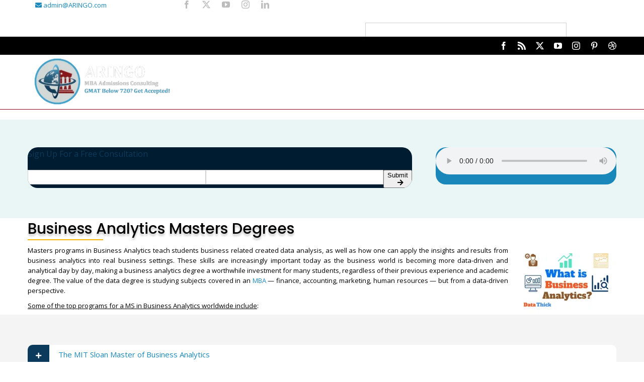

--- FILE ---
content_type: text/html; charset=UTF-8
request_url: https://aringo.com/business-analytics-masters-degrees/
body_size: 102018
content:
<!DOCTYPE html>
<html class="avada-html-layout-wide avada-html-header-position-top avada-is-100-percent-template" dir="ltr" lang="en-US" prefix="og: https://ogp.me/ns#" prefix="og: http://ogp.me/ns# fb: http://ogp.me/ns/fb#">
<head><script data-no-optimize="1">var litespeed_docref=sessionStorage.getItem("litespeed_docref");litespeed_docref&&(Object.defineProperty(document,"referrer",{get:function(){return litespeed_docref}}),sessionStorage.removeItem("litespeed_docref"));</script>
	<meta http-equiv="X-UA-Compatible" content="IE=edge" />
	<meta http-equiv="Content-Type" content="text/html; charset=utf-8"/>
	<meta name="viewport" content="width=device-width, initial-scale=1" />
	<title>Information about Masters in Business Analytics programs</title><link rel="preload" href="https://aringo.com/wp-content/uploads/2016/07/Aringo-with-taglne-v6n.png" as="image" imagesrcset="https://aringo.com/wp-content/uploads/2016/07/Aringo-with-taglne-v6n.png 1x" fetchpriority="high" /><link rel="preload" href="https://aringo.com/wp-content/uploads/2024/04/business-analytics-200x138.png.webp" as="image" fetchpriority="high" /><link rel="preload" href="https://aringo.com/wp-content/uploads/2022/06/ARINGO-logo-v3-1.webp" as="image" fetchpriority="high" /><style id="perfmatters-used-css">@keyframes spin{from{transform:rotate(0deg);}to{transform:rotate(360deg);}}@keyframes blink{from{opacity:0;}50%{opacity:1;}to{opacity:0;}}@font-face{font-family:"FontAwesome";src:url("https://aringo.com/wp-content/plugins/easy-side-tab-pro/css/font-awesome/fonts/fontawesome-webfont.eot?v=4.7.0");src:url("https://aringo.com/wp-content/plugins/easy-side-tab-pro/css/font-awesome/fonts/fontawesome-webfont.eot?#iefix&v=4.7.0") format("embedded-opentype"),url("https://aringo.com/wp-content/plugins/easy-side-tab-pro/css/font-awesome/fonts/fontawesome-webfont.woff2?v=4.7.0") format("woff2"),url("https://aringo.com/wp-content/plugins/easy-side-tab-pro/css/font-awesome/fonts/fontawesome-webfont.woff?v=4.7.0") format("woff"),url("https://aringo.com/wp-content/plugins/easy-side-tab-pro/css/font-awesome/fonts/fontawesome-webfont.ttf?v=4.7.0") format("truetype"),url("https://aringo.com/wp-content/plugins/easy-side-tab-pro/css/font-awesome/fonts/fontawesome-webfont.svg?v=4.7.0#fontawesomeregular") format("svg");font-weight:normal;font-style:normal;}.fa{display:inline-block;font:normal normal normal 14px/1 FontAwesome;font-size:inherit;text-rendering:auto;-webkit-font-smoothing:antialiased;-moz-osx-font-smoothing:grayscale;}@-webkit-keyframes fa-spin{0%{-webkit-transform:rotate(0deg);transform:rotate(0deg);}100%{-webkit-transform:rotate(359deg);transform:rotate(359deg);}}@keyframes fa-spin{0%{-webkit-transform:rotate(0deg);transform:rotate(0deg);}100%{-webkit-transform:rotate(359deg);transform:rotate(359deg);}}.fa-search:before{content:"";}.fa-arrow-right:before{content:"";}.fa-plus:before{content:"";}.fa-minus:before{content:"";}.fa-envelope:before{content:"";}.fa-cart-arrow-down:before{content:"";}html{font-family:sans-serif;font-family:sans-serif;box-sizing:border-box;-webkit-text-size-adjust:100%;-webkit-text-size-adjust:100%;-ms-text-size-adjust:100%;-ms-text-size-adjust:100%;}body{margin:0;overflow-x:hidden;}html{box-sizing:border-box;}@-moz-keyframes spin{from{-moz-transform:rotate(0deg);}to{-moz-transform:rotate(180deg);}}@-webkit-keyframes spin{from{-webkit-transform:rotate(0deg);}to{-webkit-transform:rotate(180deg);}}@keyframes spin{from{transform:rotate(0deg);}to{transform:rotate(180deg);}}@keyframes animationn{0%{opacity:0;transform:scale(.75);}100%{opacity:1;transform:scale(1);}}@keyframes animation{0%{transform:scale(0) rotate(360deg);}60%{transform:scale(.8) rotate(-10deg);}100%{transform:scale(1) rotate(0deg);}}@keyframes zoom{0%{opacity:0;-webkit-transform:scale3d(.1,.1,.1) translate3d(0,1000px,0);transform:scale3d(.1,.1,.1) translate3d(0,1000px,0);-webkit-animation-timing-function:cubic-bezier(.55,.055,.675,.19);animation-timing-function:cubic-bezier(.55,.055,.675,.19);}60%{opacity:1;-webkit-transform:scale3d(.475,.475,.475) translate3d(0,-60px,0);transform:scale3d(.475,.475,.475) translate3d(0,-60px,0);-webkit-animation-timing-function:cubic-bezier(.175,.885,.32,1);animation-timing-function:cubic-bezier(.175,.885,.32,1);}}@keyframes rollin{0%{opacity:0;-webkit-transform:translate3d(-100%,0,0) rotate3d(0,0,1,-120deg);transform:translate3d(-100%,0,0) rotate3d(0,0,1,-120deg);}100%{opacity:1;-webkit-transform:none;transform:none;}}@keyframes rollin-rht{0%{opacity:0;-webkit-transform:translate3d(100%,0,0) rotate3d(0,0,1,120deg);transform:translate3d(100%,0,0) rotate3d(0,0,1,120deg);}100%{opacity:1;-webkit-transform:none;transform:none;}}@font-face{font-family:"FontAwesome";src:url("https://aringo.com/wp-content/plugins/easy-side-tab-pro/css/backend/available_icons/font-awesome/../fonts/fontawesome-webfont.eot?v=4.7.0");src:url("https://aringo.com/wp-content/plugins/easy-side-tab-pro/css/backend/available_icons/font-awesome/../fonts/fontawesome-webfont.eot?#iefix&v=4.7.0") format("embedded-opentype"),url("https://aringo.com/wp-content/plugins/easy-side-tab-pro/css/backend/available_icons/font-awesome/../fonts/fontawesome-webfont.woff2?v=4.7.0") format("woff2"),url("https://aringo.com/wp-content/plugins/easy-side-tab-pro/css/backend/available_icons/font-awesome/../fonts/fontawesome-webfont.woff?v=4.7.0") format("woff"),url("https://aringo.com/wp-content/plugins/easy-side-tab-pro/css/backend/available_icons/font-awesome/../fonts/fontawesome-webfont.ttf?v=4.7.0") format("truetype"),url("https://aringo.com/wp-content/plugins/easy-side-tab-pro/css/backend/available_icons/font-awesome/../fonts/fontawesome-webfont.svg?v=4.7.0#fontawesomeregular") format("svg");font-weight:normal;font-style:normal;font-display:swap;}.fa{display:inline-block;font:normal normal normal 14px/1 FontAwesome;font-size:inherit;text-rendering:auto;-webkit-font-smoothing:antialiased;-moz-osx-font-smoothing:grayscale;}@-webkit-keyframes fa-spin{0%{-webkit-transform:rotate(0deg);transform:rotate(0deg);}100%{-webkit-transform:rotate(359deg);transform:rotate(359deg);}}@keyframes fa-spin{0%{-webkit-transform:rotate(0deg);transform:rotate(0deg);}100%{-webkit-transform:rotate(359deg);transform:rotate(359deg);}}.fa-search:before{content:"";}.fa-arrow-right:before{content:"";}.fa-plus:before{content:"";}.fa-minus:before{content:"";}.fa-envelope:before{content:"";}.fa-cart-arrow-down:before{content:"";}@font-face{font-family:"Genericons";src:url("https://aringo.com/wp-content/plugins/easy-side-tab-pro/css/backend/available_icons/./Genericons.eot");src:url("https://aringo.com/wp-content/plugins/easy-side-tab-pro/css/backend/available_icons/./Genericons.eot?") format("embedded-opentype");font-weight:normal;font-style:normal;}@font-face{font-family:"Genericons";src:url("[data-uri]") format("woff"),url("https://aringo.com/wp-content/plugins/easy-side-tab-pro/css/backend/available_icons/./Genericons.ttf") format("truetype"),url("https://aringo.com/wp-content/plugins/easy-side-tab-pro/css/backend/available_icons/./Genericons.svg#Genericons") format("svg");font-weight:normal;font-style:normal;}@media screen and (-webkit-min-device-pixel-ratio:0){@font-face{font-family:"Genericons";src:url("https://aringo.com/wp-content/plugins/easy-side-tab-pro/css/backend/available_icons/./Genericons.svg#Genericons") format("svg");}}@font-face{font-family:"Flaticon";src:url("https://aringo.com/wp-content/plugins/easy-side-tab-pro/css/backend/available_icons/flaticons/./Flaticon.eot");src:url("https://aringo.com/wp-content/plugins/easy-side-tab-pro/css/backend/available_icons/flaticons/./Flaticon.eot?#iefix") format("embedded-opentype"),url("https://aringo.com/wp-content/plugins/easy-side-tab-pro/css/backend/available_icons/flaticons/./Flaticon.woff") format("woff"),url("https://aringo.com/wp-content/plugins/easy-side-tab-pro/css/backend/available_icons/flaticons/./Flaticon.ttf") format("truetype"),url("https://aringo.com/wp-content/plugins/easy-side-tab-pro/css/backend/available_icons/flaticons/./Flaticon.svg#Flaticon") format("svg");font-weight:normal;font-style:normal;}@media screen and (-webkit-min-device-pixel-ratio:0){@font-face{font-family:"Flaticon";src:url("https://aringo.com/wp-content/plugins/easy-side-tab-pro/css/backend/available_icons/flaticons/./Flaticon.svg#Flaticon") format("svg");}}[class^="flaticon-"]:before,[class*=" flaticon-"]:before,[class^="flaticon-"]:after,[class*=" flaticon-"]:after{font-family:Flaticon;}@font-face{font-family:"icomoon";src:url("https://aringo.com/wp-content/plugins/easy-side-tab-pro/css/backend/available_icons/icomoon/fonts/icomoon.eot?gwumas");src:url("https://aringo.com/wp-content/plugins/easy-side-tab-pro/css/backend/available_icons/icomoon/fonts/icomoon.eot?#iefixgwumas") format("embedded-opentype"),url("https://aringo.com/wp-content/plugins/easy-side-tab-pro/css/backend/available_icons/icomoon/fonts/icomoon.woff?gwumas") format("woff"),url("https://aringo.com/wp-content/plugins/easy-side-tab-pro/css/backend/available_icons/icomoon/fonts/icomoon.ttf?gwumas") format("truetype"),url("https://aringo.com/wp-content/plugins/easy-side-tab-pro/css/backend/available_icons/icomoon/fonts/icomoon.svg?gwumas#icomoon") format("svg");font-weight:normal;font-style:normal;}[class^="icomoon"]{font-family:"icomoon";speak:none;font-style:normal;font-weight:normal;font-variant:normal;text-transform:none;-webkit-font-smoothing:antialiased;-moz-osx-font-smoothing:grayscale;}[class^="icomoon-"]:before,[class*=" icomoon-"]:before,[class^="icomoon-"]:after,[class*=" icomoon-"]:after{font-family:"icomoon";font-style:normal;}@font-face{font-family:"linecon";src:url("https://aringo.com/wp-content/plugins/easy-side-tab-pro/css/backend/available_icons/linecon/fonts/linecon.eot?-l91leh");src:url("https://aringo.com/wp-content/plugins/easy-side-tab-pro/css/backend/available_icons/linecon/fonts/linecon.eot?#iefix-l91leh") format("embedded-opentype"),url("https://aringo.com/wp-content/plugins/easy-side-tab-pro/css/backend/available_icons/linecon/fonts/linecon.woff?-l91leh") format("woff"),url("https://aringo.com/wp-content/plugins/easy-side-tab-pro/css/backend/available_icons/linecon/fonts/linecon.ttf?-l91leh") format("truetype"),url("https://aringo.com/wp-content/plugins/easy-side-tab-pro/css/backend/available_icons/linecon/fonts/linecon.svg?-l91leh#linecon") format("svg");font-weight:normal;font-style:normal;}[class^="linecon"]{font-family:"linecon";speak:none;font-style:normal;font-weight:normal;font-variant:normal;text-transform:none;-webkit-font-smoothing:antialiased;-moz-osx-font-smoothing:grayscale;}[class^="linecon-"]:before,[class*=" linecon-"]:before,[class^="linecon-"]:after,[class*=" linecon-"]:after{font-family:"linecon";font-style:normal;}@-webkit-keyframes estp-bounce{from,20%,53%,80%,to{-webkit-animation-timing-function:cubic-bezier(.215,.61,.355,1);animation-timing-function:cubic-bezier(.215,.61,.355,1);-webkit-transform:translate3d(0,0,0);transform:translate3d(0,0,0);}40%,43%{-webkit-animation-timing-function:cubic-bezier(.755,.05,.855,.06);animation-timing-function:cubic-bezier(.755,.05,.855,.06);-webkit-transform:translate3d(0,-30px,0);transform:translate3d(0,-30px,0);}70%{-webkit-animation-timing-function:cubic-bezier(.755,.05,.855,.06);animation-timing-function:cubic-bezier(.755,.05,.855,.06);-webkit-transform:translate3d(0,-15px,0);transform:translate3d(0,-15px,0);}90%{-webkit-transform:translate3d(0,-4px,0);transform:translate3d(0,-4px,0);}}@keyframes estp-bounce{from,20%,53%,80%,to{-webkit-animation-timing-function:cubic-bezier(.215,.61,.355,1);animation-timing-function:cubic-bezier(.215,.61,.355,1);-webkit-transform:translate3d(0,0,0);transform:translate3d(0,0,0);}40%,43%{-webkit-animation-timing-function:cubic-bezier(.755,.05,.855,.06);animation-timing-function:cubic-bezier(.755,.05,.855,.06);-webkit-transform:translate3d(0,-30px,0);transform:translate3d(0,-30px,0);}70%{-webkit-animation-timing-function:cubic-bezier(.755,.05,.855,.06);animation-timing-function:cubic-bezier(.755,.05,.855,.06);-webkit-transform:translate3d(0,-15px,0);transform:translate3d(0,-15px,0);}90%{-webkit-transform:translate3d(0,-4px,0);transform:translate3d(0,-4px,0);}}@-webkit-keyframes estp-flash{from,50%,to{opacity:1;}25%,75%{opacity:0;}}@keyframes estp-flash{from,50%,to{opacity:1;}25%,75%{opacity:0;}}@-webkit-keyframes estp-pulse{from{-webkit-transform:scale3d(1,1,1);transform:scale3d(1,1,1);}50%{-webkit-transform:scale3d(1.05,1.05,1.05);transform:scale3d(1.05,1.05,1.05);}to{-webkit-transform:scale3d(1,1,1);transform:scale3d(1,1,1);}}@keyframes estp-pulse{from{-webkit-transform:scale3d(1,1,1);transform:scale3d(1,1,1);}50%{-webkit-transform:scale3d(1.05,1.05,1.05);transform:scale3d(1.05,1.05,1.05);}to{-webkit-transform:scale3d(1,1,1);transform:scale3d(1,1,1);}}@-webkit-keyframes estp-rubberBand{from{-webkit-transform:scale3d(1,1,1);transform:scale3d(1,1,1);}30%{-webkit-transform:scale3d(1.25,.75,1);transform:scale3d(1.25,.75,1);}40%{-webkit-transform:scale3d(.75,1.25,1);transform:scale3d(.75,1.25,1);}50%{-webkit-transform:scale3d(1.15,.85,1);transform:scale3d(1.15,.85,1);}65%{-webkit-transform:scale3d(.95,1.05,1);transform:scale3d(.95,1.05,1);}75%{-webkit-transform:scale3d(1.05,.95,1);transform:scale3d(1.05,.95,1);}to{-webkit-transform:scale3d(1,1,1);transform:scale3d(1,1,1);}}@keyframes estp-rubberBand{from{-webkit-transform:scale3d(1,1,1);transform:scale3d(1,1,1);}30%{-webkit-transform:scale3d(1.25,.75,1);transform:scale3d(1.25,.75,1);}40%{-webkit-transform:scale3d(.75,1.25,1);transform:scale3d(.75,1.25,1);}50%{-webkit-transform:scale3d(1.15,.85,1);transform:scale3d(1.15,.85,1);}65%{-webkit-transform:scale3d(.95,1.05,1);transform:scale3d(.95,1.05,1);}75%{-webkit-transform:scale3d(1.05,.95,1);transform:scale3d(1.05,.95,1);}to{-webkit-transform:scale3d(1,1,1);transform:scale3d(1,1,1);}}@-webkit-keyframes estp-shake{from,to{-webkit-transform:translate3d(0,0,0);transform:translate3d(0,0,0);}10%,30%,50%,70%,90%{-webkit-transform:translate3d(-10px,0,0);transform:translate3d(-10px,0,0);}20%,40%,60%,80%{-webkit-transform:translate3d(10px,0,0);transform:translate3d(10px,0,0);}}@keyframes estp-shake{from,to{-webkit-transform:translate3d(0,0,0);transform:translate3d(0,0,0);}10%,30%,50%,70%,90%{-webkit-transform:translate3d(-10px,0,0);transform:translate3d(-10px,0,0);}20%,40%,60%,80%{-webkit-transform:translate3d(10px,0,0);transform:translate3d(10px,0,0);}}@-webkit-keyframes estp-headShake{0%{-webkit-transform:translateX(0);transform:translateX(0);}6.5%{-webkit-transform:translateX(-6px) rotateY(-9deg);transform:translateX(-6px) rotateY(-9deg);}18.5%{-webkit-transform:translateX(5px) rotateY(7deg);transform:translateX(5px) rotateY(7deg);}31.5%{-webkit-transform:translateX(-3px) rotateY(-5deg);transform:translateX(-3px) rotateY(-5deg);}43.5%{-webkit-transform:translateX(2px) rotateY(3deg);transform:translateX(2px) rotateY(3deg);}50%{-webkit-transform:translateX(0);transform:translateX(0);}}@keyframes estp-headShake{0%{-webkit-transform:translateX(0);transform:translateX(0);}6.5%{-webkit-transform:translateX(-6px) rotateY(-9deg);transform:translateX(-6px) rotateY(-9deg);}18.5%{-webkit-transform:translateX(5px) rotateY(7deg);transform:translateX(5px) rotateY(7deg);}31.5%{-webkit-transform:translateX(-3px) rotateY(-5deg);transform:translateX(-3px) rotateY(-5deg);}43.5%{-webkit-transform:translateX(2px) rotateY(3deg);transform:translateX(2px) rotateY(3deg);}50%{-webkit-transform:translateX(0);transform:translateX(0);}}@-webkit-keyframes estp-swing{20%{-webkit-transform:rotate3d(0,0,1,15deg);transform:rotate3d(0,0,1,15deg);}40%{-webkit-transform:rotate3d(0,0,1,-10deg);transform:rotate3d(0,0,1,-10deg);}60%{-webkit-transform:rotate3d(0,0,1,5deg);transform:rotate3d(0,0,1,5deg);}80%{-webkit-transform:rotate3d(0,0,1,-5deg);transform:rotate3d(0,0,1,-5deg);}to{-webkit-transform:rotate3d(0,0,1,0deg);transform:rotate3d(0,0,1,0deg);}}@keyframes estp-swing{20%{-webkit-transform:rotate3d(0,0,1,15deg);transform:rotate3d(0,0,1,15deg);}40%{-webkit-transform:rotate3d(0,0,1,-10deg);transform:rotate3d(0,0,1,-10deg);}60%{-webkit-transform:rotate3d(0,0,1,5deg);transform:rotate3d(0,0,1,5deg);}80%{-webkit-transform:rotate3d(0,0,1,-5deg);transform:rotate3d(0,0,1,-5deg);}to{-webkit-transform:rotate3d(0,0,1,0deg);transform:rotate3d(0,0,1,0deg);}}@-webkit-keyframes estp-tada{from{-webkit-transform:scale3d(1,1,1);transform:scale3d(1,1,1);}10%,20%{-webkit-transform:scale3d(.9,.9,.9) rotate3d(0,0,1,-3deg);transform:scale3d(.9,.9,.9) rotate3d(0,0,1,-3deg);}30%,50%,70%,90%{-webkit-transform:scale3d(1.1,1.1,1.1) rotate3d(0,0,1,3deg);transform:scale3d(1.1,1.1,1.1) rotate3d(0,0,1,3deg);}40%,60%,80%{-webkit-transform:scale3d(1.1,1.1,1.1) rotate3d(0,0,1,-3deg);transform:scale3d(1.1,1.1,1.1) rotate3d(0,0,1,-3deg);}to{-webkit-transform:scale3d(1,1,1);transform:scale3d(1,1,1);}}@keyframes estp-tada{from{-webkit-transform:scale3d(1,1,1);transform:scale3d(1,1,1);}10%,20%{-webkit-transform:scale3d(.9,.9,.9) rotate3d(0,0,1,-3deg);transform:scale3d(.9,.9,.9) rotate3d(0,0,1,-3deg);}30%,50%,70%,90%{-webkit-transform:scale3d(1.1,1.1,1.1) rotate3d(0,0,1,3deg);transform:scale3d(1.1,1.1,1.1) rotate3d(0,0,1,3deg);}40%,60%,80%{-webkit-transform:scale3d(1.1,1.1,1.1) rotate3d(0,0,1,-3deg);transform:scale3d(1.1,1.1,1.1) rotate3d(0,0,1,-3deg);}to{-webkit-transform:scale3d(1,1,1);transform:scale3d(1,1,1);}}@-webkit-keyframes estp-wobble{from{-webkit-transform:translate3d(0,0,0);transform:translate3d(0,0,0);}15%{-webkit-transform:translate3d(-25%,0,0) rotate3d(0,0,1,-5deg);transform:translate3d(-25%,0,0) rotate3d(0,0,1,-5deg);}30%{-webkit-transform:translate3d(20%,0,0) rotate3d(0,0,1,3deg);transform:translate3d(20%,0,0) rotate3d(0,0,1,3deg);}45%{-webkit-transform:translate3d(-15%,0,0) rotate3d(0,0,1,-3deg);transform:translate3d(-15%,0,0) rotate3d(0,0,1,-3deg);}60%{-webkit-transform:translate3d(10%,0,0) rotate3d(0,0,1,2deg);transform:translate3d(10%,0,0) rotate3d(0,0,1,2deg);}75%{-webkit-transform:translate3d(-5%,0,0) rotate3d(0,0,1,-1deg);transform:translate3d(-5%,0,0) rotate3d(0,0,1,-1deg);}to{-webkit-transform:translate3d(0,0,0);transform:translate3d(0,0,0);}}@keyframes estp-wobble{from{-webkit-transform:translate3d(0,0,0);transform:translate3d(0,0,0);}15%{-webkit-transform:translate3d(-25%,0,0) rotate3d(0,0,1,-5deg);transform:translate3d(-25%,0,0) rotate3d(0,0,1,-5deg);}30%{-webkit-transform:translate3d(20%,0,0) rotate3d(0,0,1,3deg);transform:translate3d(20%,0,0) rotate3d(0,0,1,3deg);}45%{-webkit-transform:translate3d(-15%,0,0) rotate3d(0,0,1,-3deg);transform:translate3d(-15%,0,0) rotate3d(0,0,1,-3deg);}60%{-webkit-transform:translate3d(10%,0,0) rotate3d(0,0,1,2deg);transform:translate3d(10%,0,0) rotate3d(0,0,1,2deg);}75%{-webkit-transform:translate3d(-5%,0,0) rotate3d(0,0,1,-1deg);transform:translate3d(-5%,0,0) rotate3d(0,0,1,-1deg);}to{-webkit-transform:translate3d(0,0,0);transform:translate3d(0,0,0);}}@-webkit-keyframes estp-jello{from,11.1%,to{-webkit-transform:translate3d(0,0,0);transform:translate3d(0,0,0);}22.2%{-webkit-transform:skewX(-12.5deg) skewY(-12.5deg);transform:skewX(-12.5deg) skewY(-12.5deg);}33.3%{-webkit-transform:skewX(6.25deg) skewY(6.25deg);transform:skewX(6.25deg) skewY(6.25deg);}44.4%{-webkit-transform:skewX(-3.125deg) skewY(-3.125deg);transform:skewX(-3.125deg) skewY(-3.125deg);}55.5%{-webkit-transform:skewX(1.5625deg) skewY(1.5625deg);transform:skewX(1.5625deg) skewY(1.5625deg);}66.6%{-webkit-transform:skewX(-.78125deg) skewY(-.78125deg);transform:skewX(-.78125deg) skewY(-.78125deg);}77.7%{-webkit-transform:skewX(.390625deg) skewY(.390625deg);transform:skewX(.390625deg) skewY(.390625deg);}88.8%{-webkit-transform:skewX(-.1953125deg) skewY(-.1953125deg);transform:skewX(-.1953125deg) skewY(-.1953125deg);}}@keyframes estp-jello{from,11.1%,to{-webkit-transform:translate3d(0,0,0);transform:translate3d(0,0,0);}22.2%{-webkit-transform:skewX(-12.5deg) skewY(-12.5deg);transform:skewX(-12.5deg) skewY(-12.5deg);}33.3%{-webkit-transform:skewX(6.25deg) skewY(6.25deg);transform:skewX(6.25deg) skewY(6.25deg);}44.4%{-webkit-transform:skewX(-3.125deg) skewY(-3.125deg);transform:skewX(-3.125deg) skewY(-3.125deg);}55.5%{-webkit-transform:skewX(1.5625deg) skewY(1.5625deg);transform:skewX(1.5625deg) skewY(1.5625deg);}66.6%{-webkit-transform:skewX(-.78125deg) skewY(-.78125deg);transform:skewX(-.78125deg) skewY(-.78125deg);}77.7%{-webkit-transform:skewX(.390625deg) skewY(.390625deg);transform:skewX(.390625deg) skewY(.390625deg);}88.8%{-webkit-transform:skewX(-.1953125deg) skewY(-.1953125deg);transform:skewX(-.1953125deg) skewY(-.1953125deg);}}@-webkit-keyframes estp-bounceIn{from,20%,40%,60%,80%,to{-webkit-animation-timing-function:cubic-bezier(.215,.61,.355,1);animation-timing-function:cubic-bezier(.215,.61,.355,1);}0%{opacity:0;-webkit-transform:scale3d(.3,.3,.3);transform:scale3d(.3,.3,.3);}20%{-webkit-transform:scale3d(1.1,1.1,1.1);transform:scale3d(1.1,1.1,1.1);}40%{-webkit-transform:scale3d(.9,.9,.9);transform:scale3d(.9,.9,.9);}60%{opacity:1;-webkit-transform:scale3d(1.03,1.03,1.03);transform:scale3d(1.03,1.03,1.03);}80%{-webkit-transform:scale3d(.97,.97,.97);transform:scale3d(.97,.97,.97);}to{opacity:1;-webkit-transform:scale3d(1,1,1);transform:scale3d(1,1,1);}}@keyframes estp-bounceIn{from,20%,40%,60%,80%,to{-webkit-animation-timing-function:cubic-bezier(.215,.61,.355,1);animation-timing-function:cubic-bezier(.215,.61,.355,1);}0%{opacity:0;-webkit-transform:scale3d(.3,.3,.3);transform:scale3d(.3,.3,.3);}20%{-webkit-transform:scale3d(1.1,1.1,1.1);transform:scale3d(1.1,1.1,1.1);}40%{-webkit-transform:scale3d(.9,.9,.9);transform:scale3d(.9,.9,.9);}60%{opacity:1;-webkit-transform:scale3d(1.03,1.03,1.03);transform:scale3d(1.03,1.03,1.03);}80%{-webkit-transform:scale3d(.97,.97,.97);transform:scale3d(.97,.97,.97);}to{opacity:1;-webkit-transform:scale3d(1,1,1);transform:scale3d(1,1,1);}}@-webkit-keyframes estp-bounceInDown{from,60%,75%,90%,to{-webkit-animation-timing-function:cubic-bezier(.215,.61,.355,1);animation-timing-function:cubic-bezier(.215,.61,.355,1);}0%{opacity:0;-webkit-transform:translate3d(0,-3000px,0);transform:translate3d(0,-3000px,0);}60%{opacity:1;-webkit-transform:translate3d(0,25px,0);transform:translate3d(0,25px,0);}75%{-webkit-transform:translate3d(0,-10px,0);transform:translate3d(0,-10px,0);}90%{-webkit-transform:translate3d(0,5px,0);transform:translate3d(0,5px,0);}to{-webkit-transform:translate3d(0,0,0);transform:translate3d(0,0,0);}}@keyframes estp-bounceInDown{from,60%,75%,90%,to{-webkit-animation-timing-function:cubic-bezier(.215,.61,.355,1);animation-timing-function:cubic-bezier(.215,.61,.355,1);}0%{opacity:0;-webkit-transform:translate3d(0,-3000px,0);transform:translate3d(0,-3000px,0);}60%{opacity:1;-webkit-transform:translate3d(0,25px,0);transform:translate3d(0,25px,0);}75%{-webkit-transform:translate3d(0,-10px,0);transform:translate3d(0,-10px,0);}90%{-webkit-transform:translate3d(0,5px,0);transform:translate3d(0,5px,0);}to{-webkit-transform:translate3d(0,0,0);transform:translate3d(0,0,0);}}@-webkit-keyframes estp-bounceInLeft{from,60%,75%,90%,to{-webkit-animation-timing-function:cubic-bezier(.215,.61,.355,1);animation-timing-function:cubic-bezier(.215,.61,.355,1);}0%{opacity:0;-webkit-transform:translate3d(-3000px,0,0);transform:translate3d(-3000px,0,0);}60%{opacity:1;-webkit-transform:translate3d(25px,0,0);transform:translate3d(25px,0,0);}75%{-webkit-transform:translate3d(-10px,0,0);transform:translate3d(-10px,0,0);}90%{-webkit-transform:translate3d(5px,0,0);transform:translate3d(5px,0,0);}to{-webkit-transform:translate3d(0,0,0);transform:translate3d(0,0,0);}}@keyframes estp-bounceInLeft{from,60%,75%,90%,to{-webkit-animation-timing-function:cubic-bezier(.215,.61,.355,1);animation-timing-function:cubic-bezier(.215,.61,.355,1);}0%{opacity:0;-webkit-transform:translate3d(-3000px,0,0);transform:translate3d(-3000px,0,0);}60%{opacity:1;-webkit-transform:translate3d(25px,0,0);transform:translate3d(25px,0,0);}75%{-webkit-transform:translate3d(-10px,0,0);transform:translate3d(-10px,0,0);}90%{-webkit-transform:translate3d(5px,0,0);transform:translate3d(5px,0,0);}to{-webkit-transform:translate3d(0,0,0);transform:translate3d(0,0,0);}}@-webkit-keyframes estp-bounceInRight{from,60%,75%,90%,to{-webkit-animation-timing-function:cubic-bezier(.215,.61,.355,1);animation-timing-function:cubic-bezier(.215,.61,.355,1);}from{opacity:0;-webkit-transform:translate3d(3000px,0,0);transform:translate3d(3000px,0,0);}60%{opacity:1;-webkit-transform:translate3d(-25px,0,0);transform:translate3d(-25px,0,0);}75%{-webkit-transform:translate3d(10px,0,0);transform:translate3d(10px,0,0);}90%{-webkit-transform:translate3d(-5px,0,0);transform:translate3d(-5px,0,0);}to{-webkit-transform:translate3d(0,0,0);transform:translate3d(0,0,0);}}@keyframes estp-bounceInRight{from,60%,75%,90%,to{-webkit-animation-timing-function:cubic-bezier(.215,.61,.355,1);animation-timing-function:cubic-bezier(.215,.61,.355,1);}from{opacity:0;-webkit-transform:translate3d(3000px,0,0);transform:translate3d(3000px,0,0);}60%{opacity:1;-webkit-transform:translate3d(-25px,0,0);transform:translate3d(-25px,0,0);}75%{-webkit-transform:translate3d(10px,0,0);transform:translate3d(10px,0,0);}90%{-webkit-transform:translate3d(-5px,0,0);transform:translate3d(-5px,0,0);}to{-webkit-transform:translate3d(0,0,0);transform:translate3d(0,0,0);}}@-webkit-keyframes estp-bounceInUp{from,60%,75%,90%,to{-webkit-animation-timing-function:cubic-bezier(.215,.61,.355,1);animation-timing-function:cubic-bezier(.215,.61,.355,1);}from{opacity:0;-webkit-transform:translate3d(0,3000px,0);transform:translate3d(0,3000px,0);}60%{opacity:1;-webkit-transform:translate3d(0,-20px,0);transform:translate3d(0,-20px,0);}75%{-webkit-transform:translate3d(0,10px,0);transform:translate3d(0,10px,0);}90%{-webkit-transform:translate3d(0,-5px,0);transform:translate3d(0,-5px,0);}to{-webkit-transform:translate3d(0,0,0);transform:translate3d(0,0,0);}}@keyframes estp-bounceInUp{from,60%,75%,90%,to{-webkit-animation-timing-function:cubic-bezier(.215,.61,.355,1);animation-timing-function:cubic-bezier(.215,.61,.355,1);}from{opacity:0;-webkit-transform:translate3d(0,3000px,0);transform:translate3d(0,3000px,0);}60%{opacity:1;-webkit-transform:translate3d(0,-20px,0);transform:translate3d(0,-20px,0);}75%{-webkit-transform:translate3d(0,10px,0);transform:translate3d(0,10px,0);}90%{-webkit-transform:translate3d(0,-5px,0);transform:translate3d(0,-5px,0);}to{-webkit-transform:translate3d(0,0,0);transform:translate3d(0,0,0);}}@-webkit-keyframes estp-bounceOut{20%{-webkit-transform:scale3d(.9,.9,.9);transform:scale3d(.9,.9,.9);}50%,55%{opacity:1;-webkit-transform:scale3d(1.1,1.1,1.1);transform:scale3d(1.1,1.1,1.1);}to{opacity:0;-webkit-transform:scale3d(.3,.3,.3);transform:scale3d(.3,.3,.3);}}@keyframes estp-bounceOut{20%{-webkit-transform:scale3d(.9,.9,.9);transform:scale3d(.9,.9,.9);}50%,55%{opacity:1;-webkit-transform:scale3d(1.1,1.1,1.1);transform:scale3d(1.1,1.1,1.1);}to{opacity:0;-webkit-transform:scale3d(.3,.3,.3);transform:scale3d(.3,.3,.3);}}@-webkit-keyframes estp-bounceOutDown{20%{-webkit-transform:translate3d(0,10px,0);transform:translate3d(0,10px,0);}40%,45%{opacity:1;-webkit-transform:translate3d(0,-20px,0);transform:translate3d(0,-20px,0);}to{opacity:0;-webkit-transform:translate3d(0,2000px,0);transform:translate3d(0,2000px,0);}}@keyframes estp-bounceOutDown{20%{-webkit-transform:translate3d(0,10px,0);transform:translate3d(0,10px,0);}40%,45%{opacity:1;-webkit-transform:translate3d(0,-20px,0);transform:translate3d(0,-20px,0);}to{opacity:0;-webkit-transform:translate3d(0,2000px,0);transform:translate3d(0,2000px,0);}}@-webkit-keyframes estp-bounceOutLeft{20%{opacity:1;-webkit-transform:translate3d(20px,0,0);transform:translate3d(20px,0,0);}to{opacity:0;-webkit-transform:translate3d(-2000px,0,0);transform:translate3d(-2000px,0,0);}}@keyframes estp-bounceOutLeft{20%{opacity:1;-webkit-transform:translate3d(20px,0,0);transform:translate3d(20px,0,0);}to{opacity:1;-webkit-transform:translate3d(-86px,0,0);transform:translate3d(-86px,0,0);}}@-webkit-keyframes estp-bounceOutRight{20%{opacity:1;-webkit-transform:translate3d(-20px,0,0);transform:translate3d(-20px,0,0);}to{opacity:1;-webkit-transform:translate3d(86px,0,0);transform:translate3d(86px,0,0);}}@keyframes estp-bounceOutRight{20%{opacity:1;-webkit-transform:translate3d(-20px,0,0);transform:translate3d(-20px,0,0);}to{opacity:1;-webkit-transform:translate3d(86px,0,0);transform:translate3d(86px,0,0);}}@-webkit-keyframes estp-bounceOutUp{20%{-webkit-transform:translate3d(0,-340px,0);transform:translate3d(0,-340px,0);}to{opacity:0;-webkit-transform:translate3d(0,-2000px,0);transform:translate3d(0,-2000px,0);}}@keyframes estp-bounceOutUp{20%{-webkit-transform:translate3d(0,-110%,0);transform:translate3d(0,-110%,0);}to{opacity:1;-webkit-transform:translate3d(0,-100%,0);transform:translate3d(0,-100%,0);}}@-webkit-keyframes estp-fadeIn{from{opacity:0;}to{opacity:1;}}@keyframes estp-fadeIn{from{opacity:0;}to{opacity:1;}}@-webkit-keyframes estp-fadeInDown{from{opacity:0;-webkit-transform:translate3d(0,-100%,0);transform:translate3d(0,-100%,0);}to{opacity:1;-webkit-transform:translate3d(0,0,0);transform:translate3d(0,0,0);}}@keyframes estp-fadeInDown{from{opacity:0;-webkit-transform:translate3d(0,-100%,0);transform:translate3d(0,-100%,0);}to{opacity:1;-webkit-transform:translate3d(0,0,0);transform:translate3d(0,0,0);}}@-webkit-keyframes estp-fadeInDownBig{from{opacity:0;-webkit-transform:translate3d(0,-2000px,0);transform:translate3d(0,-2000px,0);}to{opacity:1;-webkit-transform:translate3d(0,0,0);transform:translate3d(0,0,0);}}@keyframes estp-fadeInDownBig{from{opacity:0;-webkit-transform:translate3d(0,-2000px,0);transform:translate3d(0,-2000px,0);}to{opacity:1;-webkit-transform:translate3d(0,0,0);transform:translate3d(0,0,0);}}@-webkit-keyframes estp-fadeInLeft{from{opacity:0;-webkit-transform:translate3d(-100%,0,0);transform:translate3d(-100%,0,0);}to{opacity:1;-webkit-transform:translate3d(0,0,0);transform:translate3d(0,0,0);}}@keyframes estp-fadeInLeft{from{opacity:0;-webkit-transform:translate3d(-100%,0,0);transform:translate3d(-100%,0,0);}to{opacity:1;-webkit-transform:translate3d(0,0,0);transform:translate3d(0,0,0);}}@-webkit-keyframes estp-fadeInLeftBig{from{opacity:0;-webkit-transform:translate3d(-2000px,0,0);transform:translate3d(-2000px,0,0);}to{opacity:1;-webkit-transform:translate3d(0,0,0);transform:translate3d(0,0,0);}}@keyframes estp-fadeInLeftBig{from{opacity:0;-webkit-transform:translate3d(-2000px,0,0);transform:translate3d(-2000px,0,0);}to{opacity:1;-webkit-transform:translate3d(0,0,0);transform:translate3d(0,0,0);}}@-webkit-keyframes estp-fadeInRight{from{opacity:0;-webkit-transform:translate3d(100%,0,0);transform:translate3d(100%,0,0);}to{opacity:1;-webkit-transform:translate3d(0,0,0);transform:translate3d(0,0,0);}}@keyframes estp-fadeInRight{from{opacity:0;-webkit-transform:translate3d(100%,0,0);transform:translate3d(100%,0,0);}to{opacity:1;-webkit-transform:translate3d(0,0,0);transform:translate3d(0,0,0);}}@-webkit-keyframes estp-fadeInRightBig{from{opacity:0;-webkit-transform:translate3d(2000px,0,0);transform:translate3d(2000px,0,0);}to{opacity:1;-webkit-transform:translate3d(0,0,0);transform:translate3d(0,0,0);}}@keyframes estp-fadeInRightBig{from{opacity:0;-webkit-transform:translate3d(2000px,0,0);transform:translate3d(2000px,0,0);}to{opacity:1;-webkit-transform:translate3d(0,0,0);transform:translate3d(0,0,0);}}@-webkit-keyframes estp-fadeInUp{from{opacity:0;-webkit-transform:translate3d(0,100%,0);transform:translate3d(0,100%,0);}to{opacity:1;-webkit-transform:translate3d(0,0,0);transform:translate3d(0,0,0);}}@keyframes estp-fadeInUp{from{opacity:0;-webkit-transform:translate3d(0,100%,0);transform:translate3d(0,100%,0);}to{opacity:1;-webkit-transform:translate3d(0,0,0);transform:translate3d(0,0,0);}}@-webkit-keyframes estp-fadeInUpBig{from{opacity:0;-webkit-transform:translate3d(0,2000px,0);transform:translate3d(0,2000px,0);}to{opacity:1;-webkit-transform:translate3d(0,0,0);transform:translate3d(0,0,0);}}@keyframes estp-fadeInUpBig{from{opacity:0;-webkit-transform:translate3d(0,2000px,0);transform:translate3d(0,2000px,0);}to{opacity:1;-webkit-transform:translate3d(0,0,0);transform:translate3d(0,0,0);}}@-webkit-keyframes estp-fadeOut{from{opacity:1;}to{opacity:0;}}@keyframes estp-fadeOut{from{opacity:1;}to{opacity:0;}}@-webkit-keyframes estp-fadeOutDown{from{opacity:1;}to{opacity:0;-webkit-transform:translate3d(0,100%,0);transform:translate3d(0,100%,0);}}@keyframes estp-fadeOutDown{from{opacity:1;}to{opacity:0;-webkit-transform:translate3d(0,100%,0);transform:translate3d(0,100%,0);}}@-webkit-keyframes estp-fadeOutDownBig{from{opacity:1;}to{opacity:0;-webkit-transform:translate3d(0,2000px,0);transform:translate3d(0,2000px,0);}}@keyframes estp-fadeOutDownBig{from{opacity:1;}to{opacity:0;-webkit-transform:translate3d(0,2000px,0);transform:translate3d(0,2000px,0);}}@-webkit-keyframes estp-fadeOutLeft{from{opacity:1;}to{opacity:0;-webkit-transform:translate3d(-100%,0,0);transform:translate3d(-100%,0,0);}}@keyframes estp-fadeOutLeft{from{opacity:1;}to{opacity:0;-webkit-transform:translate3d(-100%,0,0);transform:translate3d(-100%,0,0);}}@-webkit-keyframes estp-fadeOutLeftBig{from{opacity:1;}to{opacity:0;-webkit-transform:translate3d(-2000px,0,0);transform:translate3d(-2000px,0,0);}}@keyframes estp-fadeOutLeftBig{from{opacity:1;}to{opacity:0;-webkit-transform:translate3d(-2000px,0,0);transform:translate3d(-2000px,0,0);}}@-webkit-keyframes estp-fadeOutRight{from{opacity:1;}to{opacity:0;-webkit-transform:translate3d(100%,0,0);transform:translate3d(100%,0,0);}}@keyframes estp-fadeOutRight{from{opacity:1;}to{opacity:0;-webkit-transform:translate3d(100%,0,0);transform:translate3d(100%,0,0);}}@-webkit-keyframes estp-fadeOutRightBig{from{opacity:1;}to{opacity:0;-webkit-transform:translate3d(2000px,0,0);transform:translate3d(2000px,0,0);}}@keyframes estp-fadeOutRightBig{from{opacity:1;}to{opacity:0;-webkit-transform:translate3d(2000px,0,0);transform:translate3d(2000px,0,0);}}@-webkit-keyframes estp-fadeOutUp{from{opacity:1;}to{opacity:0;-webkit-transform:translate3d(0,-100%,0);transform:translate3d(0,-100%,0);}}@keyframes estp-fadeOutUp{from{opacity:1;}to{opacity:0;-webkit-transform:translate3d(0,-100%,0);transform:translate3d(0,-100%,0);}}@-webkit-keyframes estp-fadeOutUpBig{from{opacity:1;}to{opacity:0;-webkit-transform:translate3d(0,-2000px,0);transform:translate3d(0,-2000px,0);}}@keyframes estp-fadeOutUpBig{from{opacity:1;}to{opacity:0;-webkit-transform:translate3d(0,-2000px,0);transform:translate3d(0,-2000px,0);}}@-webkit-keyframes estp-flip{from{-webkit-transform:perspective(400px) rotate3d(0,1,0,-360deg);transform:perspective(400px) rotate3d(0,1,0,-360deg);-webkit-animation-timing-function:ease-out;animation-timing-function:ease-out;}40%{-webkit-transform:perspective(400px) translate3d(0,0,150px) rotate3d(0,1,0,-190deg);transform:perspective(400px) translate3d(0,0,150px) rotate3d(0,1,0,-190deg);-webkit-animation-timing-function:ease-out;animation-timing-function:ease-out;}50%{-webkit-transform:perspective(400px) translate3d(0,0,150px) rotate3d(0,1,0,-170deg);transform:perspective(400px) translate3d(0,0,150px) rotate3d(0,1,0,-170deg);-webkit-animation-timing-function:ease-in;animation-timing-function:ease-in;}80%{-webkit-transform:perspective(400px) scale3d(.95,.95,.95);transform:perspective(400px) scale3d(.95,.95,.95);-webkit-animation-timing-function:ease-in;animation-timing-function:ease-in;}to{-webkit-transform:perspective(400px);transform:perspective(400px);-webkit-animation-timing-function:ease-in;animation-timing-function:ease-in;}}@keyframes estp-flip{from{-webkit-transform:perspective(400px) rotate3d(0,1,0,-360deg);transform:perspective(400px) rotate3d(0,1,0,-360deg);-webkit-animation-timing-function:ease-out;animation-timing-function:ease-out;}40%{-webkit-transform:perspective(400px) translate3d(0,0,150px) rotate3d(0,1,0,-190deg);transform:perspective(400px) translate3d(0,0,150px) rotate3d(0,1,0,-190deg);-webkit-animation-timing-function:ease-out;animation-timing-function:ease-out;}50%{-webkit-transform:perspective(400px) translate3d(0,0,150px) rotate3d(0,1,0,-170deg);transform:perspective(400px) translate3d(0,0,150px) rotate3d(0,1,0,-170deg);-webkit-animation-timing-function:ease-in;animation-timing-function:ease-in;}80%{-webkit-transform:perspective(400px) scale3d(.95,.95,.95);transform:perspective(400px) scale3d(.95,.95,.95);-webkit-animation-timing-function:ease-in;animation-timing-function:ease-in;}to{-webkit-transform:perspective(400px);transform:perspective(400px);-webkit-animation-timing-function:ease-in;animation-timing-function:ease-in;}}@-webkit-keyframes estp-flipInX{from{-webkit-transform:perspective(400px) rotate3d(1,0,0,90deg);transform:perspective(400px) rotate3d(1,0,0,90deg);-webkit-animation-timing-function:ease-in;animation-timing-function:ease-in;opacity:0;}40%{-webkit-transform:perspective(400px) rotate3d(1,0,0,-20deg);transform:perspective(400px) rotate3d(1,0,0,-20deg);-webkit-animation-timing-function:ease-in;animation-timing-function:ease-in;}60%{-webkit-transform:perspective(400px) rotate3d(1,0,0,10deg);transform:perspective(400px) rotate3d(1,0,0,10deg);opacity:1;}80%{-webkit-transform:perspective(400px) rotate3d(1,0,0,-5deg);transform:perspective(400px) rotate3d(1,0,0,-5deg);}to{-webkit-transform:perspective(400px);transform:perspective(400px);}}@keyframes estp-flipInX{from{-webkit-transform:perspective(400px) rotate3d(1,0,0,90deg);transform:perspective(400px) rotate3d(1,0,0,90deg);-webkit-animation-timing-function:ease-in;animation-timing-function:ease-in;opacity:0;}40%{-webkit-transform:perspective(400px) rotate3d(1,0,0,-20deg);transform:perspective(400px) rotate3d(1,0,0,-20deg);-webkit-animation-timing-function:ease-in;animation-timing-function:ease-in;}60%{-webkit-transform:perspective(400px) rotate3d(1,0,0,10deg);transform:perspective(400px) rotate3d(1,0,0,10deg);opacity:1;}80%{-webkit-transform:perspective(400px) rotate3d(1,0,0,-5deg);transform:perspective(400px) rotate3d(1,0,0,-5deg);}to{-webkit-transform:perspective(400px);transform:perspective(400px);}}@-webkit-keyframes estp-flipInY{from{-webkit-transform:perspective(400px) rotate3d(0,1,0,90deg);transform:perspective(400px) rotate3d(0,1,0,90deg);-webkit-animation-timing-function:ease-in;animation-timing-function:ease-in;opacity:0;}40%{-webkit-transform:perspective(400px) rotate3d(0,1,0,-20deg);transform:perspective(400px) rotate3d(0,1,0,-20deg);-webkit-animation-timing-function:ease-in;animation-timing-function:ease-in;}60%{-webkit-transform:perspective(400px) rotate3d(0,1,0,10deg);transform:perspective(400px) rotate3d(0,1,0,10deg);opacity:1;}80%{-webkit-transform:perspective(400px) rotate3d(0,1,0,-5deg);transform:perspective(400px) rotate3d(0,1,0,-5deg);}to{-webkit-transform:perspective(400px);transform:perspective(400px);}}@keyframes estp-flipInY{from{-webkit-transform:perspective(400px) rotate3d(0,1,0,90deg);transform:perspective(400px) rotate3d(0,1,0,90deg);-webkit-animation-timing-function:ease-in;animation-timing-function:ease-in;opacity:0;}40%{-webkit-transform:perspective(400px) rotate3d(0,1,0,-20deg);transform:perspective(400px) rotate3d(0,1,0,-20deg);-webkit-animation-timing-function:ease-in;animation-timing-function:ease-in;}60%{-webkit-transform:perspective(400px) rotate3d(0,1,0,10deg);transform:perspective(400px) rotate3d(0,1,0,10deg);opacity:1;}80%{-webkit-transform:perspective(400px) rotate3d(0,1,0,-5deg);transform:perspective(400px) rotate3d(0,1,0,-5deg);}to{-webkit-transform:perspective(400px);transform:perspective(400px);}}@-webkit-keyframes estp-flipOutX{from{-webkit-transform:perspective(400px);transform:perspective(400px);}30%{-webkit-transform:perspective(400px) rotate3d(1,0,0,-20deg);transform:perspective(400px) rotate3d(1,0,0,-20deg);opacity:1;}to{-webkit-transform:perspective(400px) rotate3d(1,0,0,90deg);transform:perspective(400px) rotate3d(1,0,0,90deg);opacity:0;}}@keyframes estp-flipOutX{from{-webkit-transform:perspective(400px);transform:perspective(400px);}30%{-webkit-transform:perspective(400px) rotate3d(1,0,0,-20deg);transform:perspective(400px) rotate3d(1,0,0,-20deg);opacity:1;}to{-webkit-transform:perspective(400px) rotate3d(1,0,0,90deg);transform:perspective(400px) rotate3d(1,0,0,90deg);opacity:0;}}@-webkit-keyframes estp-flipOutY{from{-webkit-transform:perspective(400px);transform:perspective(400px);}30%{-webkit-transform:perspective(400px) rotate3d(0,1,0,-15deg);transform:perspective(400px) rotate3d(0,1,0,-15deg);opacity:1;}to{-webkit-transform:perspective(400px) rotate3d(0,1,0,90deg);transform:perspective(400px) rotate3d(0,1,0,90deg);opacity:0;}}@keyframes estp-flipOutY{from{-webkit-transform:perspective(400px);transform:perspective(400px);}30%{-webkit-transform:perspective(400px) rotate3d(0,1,0,-15deg);transform:perspective(400px) rotate3d(0,1,0,-15deg);opacity:1;}to{-webkit-transform:perspective(400px) rotate3d(0,1,0,90deg);transform:perspective(400px) rotate3d(0,1,0,90deg);opacity:0;}}@-webkit-keyframes estp-lightSpeedIn{from{-webkit-transform:translate3d(100%,0,0) skewX(-30deg);transform:translate3d(100%,0,0) skewX(-30deg);opacity:0;}60%{-webkit-transform:skewX(20deg);transform:skewX(20deg);opacity:1;}80%{-webkit-transform:skewX(-5deg);transform:skewX(-5deg);opacity:1;}to{-webkit-transform:translate3d(0,0,0);transform:translate3d(0,0,0);opacity:1;}}@keyframes estp-lightSpeedIn{from{-webkit-transform:translate3d(100%,0,0) skewX(-30deg);transform:translate3d(100%,0,0) skewX(-30deg);opacity:0;}60%{-webkit-transform:skewX(20deg);transform:skewX(20deg);opacity:1;}80%{-webkit-transform:skewX(-5deg);transform:skewX(-5deg);opacity:1;}to{-webkit-transform:translate3d(0,0,0);transform:translate3d(0,0,0);opacity:1;}}@-webkit-keyframes estp-lightSpeedOut{from{opacity:1;}to{-webkit-transform:translate3d(100%,0,0) skewX(30deg);transform:translate3d(100%,0,0) skewX(30deg);opacity:0;}}@keyframes estp-lightSpeedOut{from{opacity:1;}to{-webkit-transform:translate3d(100%,0,0) skewX(30deg);transform:translate3d(100%,0,0) skewX(30deg);opacity:0;}}@-webkit-keyframes estp-rotateIn{from{-webkit-transform-origin:center;transform-origin:center;-webkit-transform:rotate3d(0,0,1,-200deg);transform:rotate3d(0,0,1,-200deg);opacity:0;}to{-webkit-transform-origin:center;transform-origin:center;-webkit-transform:translate3d(0,0,0);transform:translate3d(0,0,0);opacity:1;}}@keyframes estp-rotateIn{from{-webkit-transform-origin:center;transform-origin:center;-webkit-transform:rotate3d(0,0,1,-200deg);transform:rotate3d(0,0,1,-200deg);opacity:0;}to{-webkit-transform-origin:center;transform-origin:center;-webkit-transform:translate3d(0,0,0);transform:translate3d(0,0,0);opacity:1;}}@-webkit-keyframes estp-rotateInDownLeft{from{-webkit-transform-origin:left bottom;transform-origin:left bottom;-webkit-transform:rotate3d(0,0,1,-45deg);transform:rotate3d(0,0,1,-45deg);opacity:0;}to{-webkit-transform-origin:left bottom;transform-origin:left bottom;-webkit-transform:translate3d(0,0,0);transform:translate3d(0,0,0);opacity:1;}}@keyframes estp-rotateInDownLeft{from{-webkit-transform-origin:left bottom;transform-origin:left bottom;-webkit-transform:rotate3d(0,0,1,-45deg);transform:rotate3d(0,0,1,-45deg);opacity:0;}to{-webkit-transform-origin:left bottom;transform-origin:left bottom;-webkit-transform:translate3d(0,0,0);transform:translate3d(0,0,0);opacity:1;}}@-webkit-keyframes estp-rotateInDownRight{from{-webkit-transform-origin:right bottom;transform-origin:right bottom;-webkit-transform:rotate3d(0,0,1,45deg);transform:rotate3d(0,0,1,45deg);opacity:0;}to{-webkit-transform-origin:right bottom;transform-origin:right bottom;-webkit-transform:translate3d(0,0,0);transform:translate3d(0,0,0);opacity:1;}}@keyframes estp-rotateInDownRight{from{-webkit-transform-origin:right bottom;transform-origin:right bottom;-webkit-transform:rotate3d(0,0,1,45deg);transform:rotate3d(0,0,1,45deg);opacity:0;}to{-webkit-transform-origin:right bottom;transform-origin:right bottom;-webkit-transform:translate3d(0,0,0);transform:translate3d(0,0,0);opacity:1;}}@-webkit-keyframes estp-rotateInUpLeft{from{-webkit-transform-origin:left bottom;transform-origin:left bottom;-webkit-transform:rotate3d(0,0,1,45deg);transform:rotate3d(0,0,1,45deg);opacity:0;}to{-webkit-transform-origin:left bottom;transform-origin:left bottom;-webkit-transform:translate3d(0,0,0);transform:translate3d(0,0,0);opacity:1;}}@keyframes estp-rotateInUpLeft{from{-webkit-transform-origin:left bottom;transform-origin:left bottom;-webkit-transform:rotate3d(0,0,1,45deg);transform:rotate3d(0,0,1,45deg);opacity:0;}to{-webkit-transform-origin:left bottom;transform-origin:left bottom;-webkit-transform:translate3d(0,0,0);transform:translate3d(0,0,0);opacity:1;}}@-webkit-keyframes estp-rotateInUpRight{from{-webkit-transform-origin:right bottom;transform-origin:right bottom;-webkit-transform:rotate3d(0,0,1,-90deg);transform:rotate3d(0,0,1,-90deg);opacity:0;}to{-webkit-transform-origin:right bottom;transform-origin:right bottom;-webkit-transform:translate3d(0,0,0);transform:translate3d(0,0,0);opacity:1;}}@keyframes estp-rotateInUpRight{from{-webkit-transform-origin:right bottom;transform-origin:right bottom;-webkit-transform:rotate3d(0,0,1,-90deg);transform:rotate3d(0,0,1,-90deg);opacity:0;}to{-webkit-transform-origin:right bottom;transform-origin:right bottom;-webkit-transform:translate3d(0,0,0);transform:translate3d(0,0,0);opacity:1;}}@-webkit-keyframes estp-rotateOut{from{-webkit-transform-origin:center;transform-origin:center;opacity:1;}to{-webkit-transform-origin:center;transform-origin:center;-webkit-transform:rotate3d(0,0,1,200deg);transform:rotate3d(0,0,1,200deg);opacity:0;}}@keyframes estp-rotateOut{from{-webkit-transform-origin:center;transform-origin:center;opacity:1;}to{-webkit-transform-origin:center;transform-origin:center;-webkit-transform:rotate3d(0,0,1,200deg);transform:rotate3d(0,0,1,200deg);opacity:0;}}@-webkit-keyframes estp-rotateOutDownLeft{from{-webkit-transform-origin:left bottom;transform-origin:left bottom;opacity:1;}to{-webkit-transform-origin:left bottom;transform-origin:left bottom;-webkit-transform:rotate3d(0,0,1,45deg);transform:rotate3d(0,0,1,45deg);opacity:0;}}@keyframes estp-rotateOutDownLeft{from{-webkit-transform-origin:left bottom;transform-origin:left bottom;opacity:1;}to{-webkit-transform-origin:left bottom;transform-origin:left bottom;-webkit-transform:rotate3d(0,0,1,45deg);transform:rotate3d(0,0,1,45deg);opacity:0;}}@-webkit-keyframes estp-rotateOutDownRight{from{-webkit-transform-origin:right bottom;transform-origin:right bottom;opacity:1;}to{-webkit-transform-origin:right bottom;transform-origin:right bottom;-webkit-transform:rotate3d(0,0,1,-45deg);transform:rotate3d(0,0,1,-45deg);opacity:0;}}@keyframes estp-rotateOutDownRight{from{-webkit-transform-origin:right bottom;transform-origin:right bottom;opacity:1;}to{-webkit-transform-origin:right bottom;transform-origin:right bottom;-webkit-transform:rotate3d(0,0,1,-45deg);transform:rotate3d(0,0,1,-45deg);opacity:0;}}@-webkit-keyframes estp-rotateOutUpLeft{from{-webkit-transform-origin:left bottom;transform-origin:left bottom;opacity:1;}to{-webkit-transform-origin:left bottom;transform-origin:left bottom;-webkit-transform:rotate3d(0,0,1,-45deg);transform:rotate3d(0,0,1,-45deg);opacity:0;}}@keyframes estp-rotateOutUpLeft{from{-webkit-transform-origin:left bottom;transform-origin:left bottom;opacity:1;}to{-webkit-transform-origin:left bottom;transform-origin:left bottom;-webkit-transform:rotate3d(0,0,1,-45deg);transform:rotate3d(0,0,1,-45deg);opacity:0;}}@-webkit-keyframes estp-rotateOutUpRight{from{-webkit-transform-origin:right bottom;transform-origin:right bottom;opacity:1;}to{-webkit-transform-origin:right bottom;transform-origin:right bottom;-webkit-transform:rotate3d(0,0,1,90deg);transform:rotate3d(0,0,1,90deg);opacity:0;}}@keyframes estp-rotateOutUpRight{from{-webkit-transform-origin:right bottom;transform-origin:right bottom;opacity:1;}to{-webkit-transform-origin:right bottom;transform-origin:right bottom;-webkit-transform:rotate3d(0,0,1,90deg);transform:rotate3d(0,0,1,90deg);opacity:0;}}@-webkit-keyframes estp-hinge{0%{-webkit-transform-origin:top left;transform-origin:top left;-webkit-animation-timing-function:ease-in-out;animation-timing-function:ease-in-out;}20%,60%{-webkit-transform:rotate3d(0,0,1,80deg);transform:rotate3d(0,0,1,80deg);-webkit-transform-origin:top left;transform-origin:top left;-webkit-animation-timing-function:ease-in-out;animation-timing-function:ease-in-out;}40%,80%{-webkit-transform:rotate3d(0,0,1,60deg);transform:rotate3d(0,0,1,60deg);-webkit-transform-origin:top left;transform-origin:top left;-webkit-animation-timing-function:ease-in-out;animation-timing-function:ease-in-out;opacity:1;}to{-webkit-transform:translate3d(0,700px,0);transform:translate3d(0,700px,0);opacity:0;}}@keyframes estp-hinge{0%{-webkit-transform-origin:top left;transform-origin:top left;-webkit-animation-timing-function:ease-in-out;animation-timing-function:ease-in-out;}20%,60%{-webkit-transform:rotate3d(0,0,1,80deg);transform:rotate3d(0,0,1,80deg);-webkit-transform-origin:top left;transform-origin:top left;-webkit-animation-timing-function:ease-in-out;animation-timing-function:ease-in-out;}40%,80%{-webkit-transform:rotate3d(0,0,1,60deg);transform:rotate3d(0,0,1,60deg);-webkit-transform-origin:top left;transform-origin:top left;-webkit-animation-timing-function:ease-in-out;animation-timing-function:ease-in-out;opacity:1;}to{-webkit-transform:translate3d(0,700px,0);transform:translate3d(0,700px,0);opacity:0;}}@-webkit-keyframes estp-jackInTheBox{from{opacity:0;-webkit-transform:scale(.1) rotate(30deg);transform:scale(.1) rotate(30deg);-webkit-transform-origin:center bottom;transform-origin:center bottom;}50%{-webkit-transform:rotate(-10deg);transform:rotate(-10deg);}70%{-webkit-transform:rotate(3deg);transform:rotate(3deg);}to{opacity:1;-webkit-transform:scale(1);transform:scale(1);}}@keyframes estp-jackInTheBox{from{opacity:0;-webkit-transform:scale(.1) rotate(30deg);transform:scale(.1) rotate(30deg);-webkit-transform-origin:center bottom;transform-origin:center bottom;}50%{-webkit-transform:rotate(-10deg);transform:rotate(-10deg);}70%{-webkit-transform:rotate(3deg);transform:rotate(3deg);}to{opacity:1;-webkit-transform:scale(1);transform:scale(1);}}@-webkit-keyframes estp-rollIn{from{opacity:0;-webkit-transform:translate3d(-100%,0,0) rotate3d(0,0,1,-120deg);transform:translate3d(-100%,0,0) rotate3d(0,0,1,-120deg);}to{opacity:1;-webkit-transform:translate3d(0,0,0);transform:translate3d(0,0,0);}}@keyframes estp-rollIn{from{opacity:0;-webkit-transform:translate3d(-100%,0,0) rotate3d(0,0,1,-120deg);transform:translate3d(-100%,0,0) rotate3d(0,0,1,-120deg);}to{opacity:1;-webkit-transform:translate3d(0,0,0);transform:translate3d(0,0,0);}}@-webkit-keyframes estp-rollOut{from{opacity:1;}to{opacity:0;-webkit-transform:translate3d(100%,0,0) rotate3d(0,0,1,120deg);transform:translate3d(100%,0,0) rotate3d(0,0,1,120deg);}}@keyframes estp-rollOut{from{opacity:1;}to{opacity:0;-webkit-transform:translate3d(100%,0,0) rotate3d(0,0,1,120deg);transform:translate3d(100%,0,0) rotate3d(0,0,1,120deg);}}@-webkit-keyframes estp-zoomIn{from{opacity:0;-webkit-transform:scale3d(.3,.3,.3);transform:scale3d(.3,.3,.3);}50%{opacity:1;}}@keyframes estp-zoomIn{from{opacity:0;-webkit-transform:scale3d(.3,.3,.3);transform:scale3d(.3,.3,.3);}50%{opacity:1;}}@-webkit-keyframes estp-zoomInDown{from{opacity:0;-webkit-transform:scale3d(.1,.1,.1) translate3d(0,-1000px,0);transform:scale3d(.1,.1,.1) translate3d(0,-1000px,0);-webkit-animation-timing-function:cubic-bezier(.55,.055,.675,.19);animation-timing-function:cubic-bezier(.55,.055,.675,.19);}60%{opacity:1;-webkit-transform:scale3d(.475,.475,.475) translate3d(0,60px,0);transform:scale3d(.475,.475,.475) translate3d(0,60px,0);-webkit-animation-timing-function:cubic-bezier(.175,.885,.32,1);animation-timing-function:cubic-bezier(.175,.885,.32,1);}}@keyframes estp-zoomInDown{from{opacity:0;-webkit-transform:scale3d(.1,.1,.1) translate3d(0,-1000px,0);transform:scale3d(.1,.1,.1) translate3d(0,-1000px,0);-webkit-animation-timing-function:cubic-bezier(.55,.055,.675,.19);animation-timing-function:cubic-bezier(.55,.055,.675,.19);}60%{opacity:1;-webkit-transform:scale3d(.475,.475,.475) translate3d(0,60px,0);transform:scale3d(.475,.475,.475) translate3d(0,60px,0);-webkit-animation-timing-function:cubic-bezier(.175,.885,.32,1);animation-timing-function:cubic-bezier(.175,.885,.32,1);}}@-webkit-keyframes estp-zoomInLeft{from{opacity:0;-webkit-transform:scale3d(.1,.1,.1) translate3d(-1000px,0,0);transform:scale3d(.1,.1,.1) translate3d(-1000px,0,0);-webkit-animation-timing-function:cubic-bezier(.55,.055,.675,.19);animation-timing-function:cubic-bezier(.55,.055,.675,.19);}60%{opacity:1;-webkit-transform:scale3d(.475,.475,.475) translate3d(10px,0,0);transform:scale3d(.475,.475,.475) translate3d(10px,0,0);-webkit-animation-timing-function:cubic-bezier(.175,.885,.32,1);animation-timing-function:cubic-bezier(.175,.885,.32,1);}}@keyframes estp-zoomInLeft{from{opacity:0;-webkit-transform:scale3d(.1,.1,.1) translate3d(-1000px,0,0);transform:scale3d(.1,.1,.1) translate3d(-1000px,0,0);-webkit-animation-timing-function:cubic-bezier(.55,.055,.675,.19);animation-timing-function:cubic-bezier(.55,.055,.675,.19);}60%{opacity:1;-webkit-transform:scale3d(.475,.475,.475) translate3d(10px,0,0);transform:scale3d(.475,.475,.475) translate3d(10px,0,0);-webkit-animation-timing-function:cubic-bezier(.175,.885,.32,1);animation-timing-function:cubic-bezier(.175,.885,.32,1);}}@-webkit-keyframes estp-zoomInRight{from{opacity:0;-webkit-transform:scale3d(.1,.1,.1) translate3d(1000px,0,0);transform:scale3d(.1,.1,.1) translate3d(1000px,0,0);-webkit-animation-timing-function:cubic-bezier(.55,.055,.675,.19);animation-timing-function:cubic-bezier(.55,.055,.675,.19);}60%{opacity:1;-webkit-transform:scale3d(.475,.475,.475) translate3d(-10px,0,0);transform:scale3d(.475,.475,.475) translate3d(-10px,0,0);-webkit-animation-timing-function:cubic-bezier(.175,.885,.32,1);animation-timing-function:cubic-bezier(.175,.885,.32,1);}}@keyframes estp-zoomInRight{from{opacity:0;-webkit-transform:scale3d(.1,.1,.1) translate3d(1000px,0,0);transform:scale3d(.1,.1,.1) translate3d(1000px,0,0);-webkit-animation-timing-function:cubic-bezier(.55,.055,.675,.19);animation-timing-function:cubic-bezier(.55,.055,.675,.19);}60%{opacity:1;-webkit-transform:scale3d(.475,.475,.475) translate3d(-10px,0,0);transform:scale3d(.475,.475,.475) translate3d(-10px,0,0);-webkit-animation-timing-function:cubic-bezier(.175,.885,.32,1);animation-timing-function:cubic-bezier(.175,.885,.32,1);}}@-webkit-keyframes estp-zoomInUp{from{opacity:0;-webkit-transform:scale3d(.1,.1,.1) translate3d(0,1000px,0);transform:scale3d(.1,.1,.1) translate3d(0,1000px,0);-webkit-animation-timing-function:cubic-bezier(.55,.055,.675,.19);animation-timing-function:cubic-bezier(.55,.055,.675,.19);}60%{opacity:1;-webkit-transform:scale3d(.475,.475,.475) translate3d(0,-60px,0);transform:scale3d(.475,.475,.475) translate3d(0,-60px,0);-webkit-animation-timing-function:cubic-bezier(.175,.885,.32,1);animation-timing-function:cubic-bezier(.175,.885,.32,1);}}@keyframes estp-zoomInUp{from{opacity:0;-webkit-transform:scale3d(.1,.1,.1) translate3d(0,1000px,0);transform:scale3d(.1,.1,.1) translate3d(0,1000px,0);-webkit-animation-timing-function:cubic-bezier(.55,.055,.675,.19);animation-timing-function:cubic-bezier(.55,.055,.675,.19);}60%{opacity:1;-webkit-transform:scale3d(.475,.475,.475) translate3d(0,-60px,0);transform:scale3d(.475,.475,.475) translate3d(0,-60px,0);-webkit-animation-timing-function:cubic-bezier(.175,.885,.32,1);animation-timing-function:cubic-bezier(.175,.885,.32,1);}}@-webkit-keyframes estp-zoomOut{from{opacity:1;}50%{opacity:0;-webkit-transform:scale3d(.3,.3,.3);transform:scale3d(.3,.3,.3);}to{opacity:0;}}@keyframes estp-zoomOut{from{opacity:1;}50%{opacity:0;-webkit-transform:scale3d(.3,.3,.3);transform:scale3d(.3,.3,.3);}to{opacity:0;}}@-webkit-keyframes estp-zoomOutDown{40%{opacity:1;-webkit-transform:scale3d(.475,.475,.475) translate3d(0,-60px,0);transform:scale3d(.475,.475,.475) translate3d(0,-60px,0);-webkit-animation-timing-function:cubic-bezier(.55,.055,.675,.19);animation-timing-function:cubic-bezier(.55,.055,.675,.19);}to{opacity:0;-webkit-transform:scale3d(.1,.1,.1) translate3d(0,2000px,0);transform:scale3d(.1,.1,.1) translate3d(0,2000px,0);-webkit-transform-origin:center bottom;transform-origin:center bottom;-webkit-animation-timing-function:cubic-bezier(.175,.885,.32,1);animation-timing-function:cubic-bezier(.175,.885,.32,1);}}@keyframes estp-zoomOutDown{40%{opacity:1;-webkit-transform:scale3d(.475,.475,.475) translate3d(0,-60px,0);transform:scale3d(.475,.475,.475) translate3d(0,-60px,0);-webkit-animation-timing-function:cubic-bezier(.55,.055,.675,.19);animation-timing-function:cubic-bezier(.55,.055,.675,.19);}to{opacity:0;-webkit-transform:scale3d(.1,.1,.1) translate3d(0,2000px,0);transform:scale3d(.1,.1,.1) translate3d(0,2000px,0);-webkit-transform-origin:center bottom;transform-origin:center bottom;-webkit-animation-timing-function:cubic-bezier(.175,.885,.32,1);animation-timing-function:cubic-bezier(.175,.885,.32,1);}}@-webkit-keyframes estp-zoomOutLeft{40%{opacity:1;-webkit-transform:scale3d(.475,.475,.475) translate3d(42px,0,0);transform:scale3d(.475,.475,.475) translate3d(42px,0,0);}to{opacity:0;-webkit-transform:scale(.1) translate3d(-2000px,0,0);transform:scale(.1) translate3d(-2000px,0,0);-webkit-transform-origin:left center;transform-origin:left center;}}@keyframes estp-zoomOutLeft{40%{opacity:1;-webkit-transform:scale3d(.475,.475,.475) translate3d(42px,0,0);transform:scale3d(.475,.475,.475) translate3d(42px,0,0);}to{opacity:0;-webkit-transform:scale(.1) translate3d(-2000px,0,0);transform:scale(.1) translate3d(-2000px,0,0);-webkit-transform-origin:left center;transform-origin:left center;}}@-webkit-keyframes estp-zoomOutRight{40%{opacity:1;-webkit-transform:scale3d(.475,.475,.475) translate3d(-42px,0,0);transform:scale3d(.475,.475,.475) translate3d(-42px,0,0);}to{opacity:0;-webkit-transform:scale(.1) translate3d(2000px,0,0);transform:scale(.1) translate3d(2000px,0,0);-webkit-transform-origin:right center;transform-origin:right center;}}@keyframes estp-zoomOutRight{40%{opacity:1;-webkit-transform:scale3d(.475,.475,.475) translate3d(-42px,0,0);transform:scale3d(.475,.475,.475) translate3d(-42px,0,0);}to{opacity:0;-webkit-transform:scale(.1) translate3d(2000px,0,0);transform:scale(.1) translate3d(2000px,0,0);-webkit-transform-origin:right center;transform-origin:right center;}}@-webkit-keyframes estp-zoomOutUp{40%{opacity:1;-webkit-transform:scale3d(.475,.475,.475) translate3d(0,60px,0);transform:scale3d(.475,.475,.475) translate3d(0,60px,0);-webkit-animation-timing-function:cubic-bezier(.55,.055,.675,.19);animation-timing-function:cubic-bezier(.55,.055,.675,.19);}to{opacity:0;-webkit-transform:scale3d(.1,.1,.1) translate3d(0,-2000px,0);transform:scale3d(.1,.1,.1) translate3d(0,-2000px,0);-webkit-transform-origin:center bottom;transform-origin:center bottom;-webkit-animation-timing-function:cubic-bezier(.175,.885,.32,1);animation-timing-function:cubic-bezier(.175,.885,.32,1);}}@keyframes estp-zoomOutUp{40%{opacity:1;-webkit-transform:scale3d(.475,.475,.475) translate3d(0,60px,0);transform:scale3d(.475,.475,.475) translate3d(0,60px,0);-webkit-animation-timing-function:cubic-bezier(.55,.055,.675,.19);animation-timing-function:cubic-bezier(.55,.055,.675,.19);}to{opacity:0;-webkit-transform:scale3d(.1,.1,.1) translate3d(0,-2000px,0);transform:scale3d(.1,.1,.1) translate3d(0,-2000px,0);-webkit-transform-origin:center bottom;transform-origin:center bottom;-webkit-animation-timing-function:cubic-bezier(.175,.885,.32,1);animation-timing-function:cubic-bezier(.175,.885,.32,1);}}@-webkit-keyframes estp-slideInDown{from{-webkit-transform:translate3d(0,-100%,0);transform:translate3d(0,-100%,0);visibility:visible;}to{-webkit-transform:translate3d(0,0,0);transform:translate3d(0,0,0);}}@keyframes estp-slideInDown{from{-webkit-transform:translate3d(0,-100%,0);transform:translate3d(0,-100%,0);visibility:visible;}to{-webkit-transform:translate3d(0,0,0);transform:translate3d(0,0,0);}}@-webkit-keyframes estp-slideInLeft{from{-webkit-transform:translate3d(-100%,0,0);transform:translate3d(-100%,0,0);visibility:visible;}to{-webkit-transform:translate3d(0,0,0);transform:translate3d(0,0,0);}}@keyframes estp-slideInLeft{from{-webkit-transform:translate3d(-100%,0,0);transform:translate3d(-100%,0,0);visibility:visible;}to{-webkit-transform:translate3d(0,0,0);transform:translate3d(0,0,0);}}@-webkit-keyframes estp-slideInRight{from{-webkit-transform:translate3d(100%,0,0);transform:translate3d(100%,0,0);visibility:visible;}to{-webkit-transform:translate3d(0,0,0);transform:translate3d(0,0,0);}}@keyframes estp-slideInRight{from{-webkit-transform:translate3d(100%,0,0);transform:translate3d(100%,0,0);visibility:visible;}to{-webkit-transform:translate3d(0,0,0);transform:translate3d(0,0,0);}}@-webkit-keyframes estp-slideInUp{from{-webkit-transform:translate3d(0,100%,0);transform:translate3d(0,100%,0);visibility:visible;}to{-webkit-transform:translate3d(0,0,0);transform:translate3d(0,0,0);}}@keyframes estp-slideInUp{from{-webkit-transform:translate3d(0,100%,0);transform:translate3d(0,100%,0);visibility:visible;}to{-webkit-transform:translate3d(0,0,0);transform:translate3d(0,0,0);}}@-webkit-keyframes estp-slideOutDown{from{-webkit-transform:translate3d(0,0,0);transform:translate3d(0,0,0);}to{visibility:hidden;-webkit-transform:translate3d(0,100%,0);transform:translate3d(0,100%,0);}}@keyframes estp-slideOutDown{from{-webkit-transform:translate3d(0,0,0);transform:translate3d(0,0,0);}to{visibility:hidden;-webkit-transform:translate3d(0,100%,0);transform:translate3d(0,100%,0);}}@-webkit-keyframes estp-slideOutLeft{from{-webkit-transform:translate3d(0,0,0);transform:translate3d(0,0,0);}to{visibility:hidden;-webkit-transform:translate3d(-100%,0,0);transform:translate3d(-100%,0,0);}}@keyframes estp-slideOutLeft{from{-webkit-transform:translate3d(0,0,0);transform:translate3d(0,0,0);}to{visibility:hidden;-webkit-transform:translate3d(-100%,0,0);transform:translate3d(-100%,0,0);}}@-webkit-keyframes estp-slideOutRight{from{-webkit-transform:translate3d(0,0,0);transform:translate3d(0,0,0);}to{visibility:hidden;-webkit-transform:translate3d(100%,0,0);transform:translate3d(100%,0,0);}}@keyframes estp-slideOutRight{from{-webkit-transform:translate3d(0,0,0);transform:translate3d(0,0,0);}to{visibility:hidden;-webkit-transform:translate3d(100%,0,0);transform:translate3d(100%,0,0);}}@-webkit-keyframes estp-slideOutUp{from{-webkit-transform:translate3d(0,0,0);transform:translate3d(0,0,0);}to{visibility:hidden;-webkit-transform:translate3d(0,-100%,0);transform:translate3d(0,-100%,0);}}@keyframes estp-slideOutUp{from{-webkit-transform:translate3d(0,0,0);transform:translate3d(0,0,0);}to{visibility:hidden;-webkit-transform:translate3d(0,-100%,0);transform:translate3d(0,-100%,0);}}@media screen and (max-width: 800px){@-webkit-keyframes estp-bounceOutRight{20%{opacity:1;-webkit-transform:translate3d(-20px,0,0);transform:translate3d(-20px,0,0);}to{opacity:1;-webkit-transform:translate3d(60px,0,0);transform:translate3d(60px,0,0);}}@keyframes estp-bounceOutRight{20%{opacity:1;-webkit-transform:translate3d(-20px,0,0);transform:translate3d(-20px,0,0);}to{opacity:1;-webkit-transform:translate3d(60px,0,0);transform:translate3d(60px,0,0);}}@-webkit-keyframes estp-bounceOutLeft{20%{opacity:1;-webkit-transform:translate3d(20px,0,0);transform:translate3d(20px,0,0);}to{opacity:0;-webkit-transform:translate3d(-2000px,0,0);transform:translate3d(-2000px,0,0);}}@keyframes estp-bounceOutLeft{20%{opacity:1;-webkit-transform:translate3d(20px,0,0);transform:translate3d(20px,0,0);}to{opacity:1;-webkit-transform:translate3d(-60px,0,0);transform:translate3d(-60px,0,0);}}}[id^="ays-quiz-container-"] *{box-sizing:border-box;word-wrap:break-word;}[id^="ays-quiz-container-"] p{margin:5px !important;}[id^="ays-quiz-container-"] p:empty{display:none;}[id^="ays_finish_quiz_"]{border:0 none;padding:0;margin:0;}form[id^="ays_finish_quiz_"]{background-color:initial !important;}[id^="ays_finish_quiz_"] input[type=search],[id^="ays_finish_quiz_"] input[type=tel],[id^="ays_finish_quiz_"] input[type=time],[id^="ays_finish_quiz_"] input[type=url],[id^="ays_finish_quiz_"] input[type=password],[id^="ays_finish_quiz_"] input[type=date],[id^="ays_finish_quiz_"] input[type=datetime],[id^="ays_finish_quiz_"] input[type=datetime-local],[id^="ays_finish_quiz_"] input[type=email],[id^="ays_finish_quiz_"] input[type=number],[id^="ays_finish_quiz_"] input[type="text"],[id^="ays_finish_quiz_"] textarea{padding:15px;border:1px solid #ccc;border-radius:3px !important;margin-bottom:10px;width:100%;box-sizing:border-box;color:#2c3e50;font-size:13px;height:auto;background-color:#fff;}[id^="ays_finish_quiz_"] input[type=search]:focus,[id^="ays_finish_quiz_"] input[type=tel]:focus,[id^="ays_finish_quiz_"] input[type=time]:focus,[id^="ays_finish_quiz_"] input[type=url]:focus,[id^="ays_finish_quiz_"] input[type=password]:focus,[id^="ays_finish_quiz_"] input[type=date]:focus,[id^="ays_finish_quiz_"] input[type=datetime]:focus,[id^="ays_finish_quiz_"] input[type=datetime-local]:focus,[id^="ays_finish_quiz_"] input[type=email]:focus,[id^="ays_finish_quiz_"] input[type=number]:focus,[id^="ays_finish_quiz_"] input[type="text"]:focus,[id^="ays_finish_quiz_"] textarea:focus{border-color:unset;}@keyframes ays_progress_bar{0%{background-position:0 0;}100%{background-position:-40px 0;}}@keyframes bar-fill{0%{width:0;}}@-webkit-keyframes bar-fill{0%{width:0;}}@-moz-keyframes bar-fill{0%{width:0;}}@-o-keyframes bar-fill{0%{width:0;}}@keyframes ays_progress_live_bar{0%{background-position:0 0;}100%{background-position:-40px 0;}}@keyframes lds-ellipsis1{0%{transform:scale(0);}100%{transform:scale(1);}}@keyframes lds-ellipsis3{0%{transform:scale(1);}100%{transform:scale(0);}}@keyframes lds-ellipsis2{0%{transform:translate(0,0);}100%{transform:translate(19px,0);}}@keyframes lds-spinner{0%{opacity:1;}100%{opacity:0;}}@keyframes aysAnimationLightboxImages{from{transform:scale(0);}to{transform:scale(1);}}.mdp-speaker-wrapper{display:flex;flex-direction:column;flex-wrap:nowrap;row-gap:var(--mdp-speaker-row-gap);}.mdp-speaker-player{border-radius:var(--mdp-speaker-player-radius);padding:var(--mdp-speaker-player-padding);margin:var(--mdp-speaker-player-margin);}.mdp-speaker-player audio{outline:0;display:flex;}.et-db #et-boc .et-l .mdp-speaker-box.speaker-chrome,.mdp-speaker-box.speaker-chrome{background:0 0 !important;}@keyframes mdp-slide-in-right{0%{opacity:0;width:0;padding-left:0;}25%{opacity:0;}100%{opacity:1;width:66px;padding-left:16px;}}@keyframes mdp-slide-our-left{0%{opacity:1;width:66px;padding-left:16px;}25%{opacity:0;}100%{opacity:0;width:0;padding-left:0;}}@keyframes mdp-scale-up{0%{opacity:0;transform:scale(0);}100%{opacity:1;transform:scale(1);}}@font-face{font-family:"slick";font-weight:normal;font-style:normal;font-display:swap;src:url("https://aringo.com/wp-content/themes/Avada-Child-Theme/slick/./fonts/slick.woff2") format("woff2");}.white{color:#fff !important;}@font-face{font-family:"Open Sans";font-style:italic;font-weight:400;font-stretch:100%;font-display:swap;src:url("https://aringo.com/wp-content/uploads/fusion-gfonts/memtYaGs126MiZpBA-UFUIcVXSCEkx2cmqvXlWqWtE6F15M.woff2") format("woff2");unicode-range:U+0460-052F,U+1C80-1C8A,U+20B4,U+2DE0-2DFF,U+A640-A69F,U+FE2E-FE2F;}@font-face{font-family:"Open Sans";font-style:italic;font-weight:400;font-stretch:100%;font-display:swap;src:url("https://aringo.com/wp-content/uploads/fusion-gfonts/memtYaGs126MiZpBA-UFUIcVXSCEkx2cmqvXlWqWvU6F15M.woff2") format("woff2");unicode-range:U+0301,U+0400-045F,U+0490-0491,U+04B0-04B1,U+2116;}@font-face{font-family:"Open Sans";font-style:italic;font-weight:400;font-stretch:100%;font-display:swap;src:url("https://aringo.com/wp-content/uploads/fusion-gfonts/memtYaGs126MiZpBA-UFUIcVXSCEkx2cmqvXlWqWtU6F15M.woff2") format("woff2");unicode-range:U+1F00-1FFF;}@font-face{font-family:"Open Sans";font-style:italic;font-weight:400;font-stretch:100%;font-display:swap;src:url("https://aringo.com/wp-content/uploads/fusion-gfonts/memtYaGs126MiZpBA-UFUIcVXSCEkx2cmqvXlWqWuk6F15M.woff2") format("woff2");unicode-range:U+0370-0377,U+037A-037F,U+0384-038A,U+038C,U+038E-03A1,U+03A3-03FF;}@font-face{font-family:"Open Sans";font-style:italic;font-weight:400;font-stretch:100%;font-display:swap;src:url("https://aringo.com/wp-content/uploads/fusion-gfonts/memtYaGs126MiZpBA-UFUIcVXSCEkx2cmqvXlWqWu06F15M.woff2") format("woff2");unicode-range:U+0307-0308,U+0590-05FF,U+200C-2010,U+20AA,U+25CC,U+FB1D-FB4F;}@font-face{font-family:"Open Sans";font-style:italic;font-weight:400;font-stretch:100%;font-display:swap;src:url("https://aringo.com/wp-content/uploads/fusion-gfonts/memtYaGs126MiZpBA-UFUIcVXSCEkx2cmqvXlWqWxU6F15M.woff2") format("woff2");unicode-range:U+0302-0303,U+0305,U+0307-0308,U+0310,U+0312,U+0315,U+031A,U+0326-0327,U+032C,U+032F-0330,U+0332-0333,U+0338,U+033A,U+0346,U+034D,U+0391-03A1,U+03A3-03A9,U+03B1-03C9,U+03D1,U+03D5-03D6,U+03F0-03F1,U+03F4-03F5,U+2016-2017,U+2034-2038,U+203C,U+2040,U+2043,U+2047,U+2050,U+2057,U+205F,U+2070-2071,U+2074-208E,U+2090-209C,U+20D0-20DC,U+20E1,U+20E5-20EF,U+2100-2112,U+2114-2115,U+2117-2121,U+2123-214F,U+2190,U+2192,U+2194-21AE,U+21B0-21E5,U+21F1-21F2,U+21F4-2211,U+2213-2214,U+2216-22FF,U+2308-230B,U+2310,U+2319,U+231C-2321,U+2336-237A,U+237C,U+2395,U+239B-23B7,U+23D0,U+23DC-23E1,U+2474-2475,U+25AF,U+25B3,U+25B7,U+25BD,U+25C1,U+25CA,U+25CC,U+25FB,U+266D-266F,U+27C0-27FF,U+2900-2AFF,U+2B0E-2B11,U+2B30-2B4C,U+2BFE,U+3030,U+FF5B,U+FF5D,U+1D400-1D7FF,U+1EE00-1EEFF;}@font-face{font-family:"Open Sans";font-style:italic;font-weight:400;font-stretch:100%;font-display:swap;src:url("https://aringo.com/wp-content/uploads/fusion-gfonts/memtYaGs126MiZpBA-UFUIcVXSCEkx2cmqvXlWqW106F15M.woff2") format("woff2");unicode-range:U+0001-000C,U+000E-001F,U+007F-009F,U+20DD-20E0,U+20E2-20E4,U+2150-218F,U+2190,U+2192,U+2194-2199,U+21AF,U+21E6-21F0,U+21F3,U+2218-2219,U+2299,U+22C4-22C6,U+2300-243F,U+2440-244A,U+2460-24FF,U+25A0-27BF,U+2800-28FF,U+2921-2922,U+2981,U+29BF,U+29EB,U+2B00-2BFF,U+4DC0-4DFF,U+FFF9-FFFB,U+10140-1018E,U+10190-1019C,U+101A0,U+101D0-101FD,U+102E0-102FB,U+10E60-10E7E,U+1D2C0-1D2D3,U+1D2E0-1D37F,U+1F000-1F0FF,U+1F100-1F1AD,U+1F1E6-1F1FF,U+1F30D-1F30F,U+1F315,U+1F31C,U+1F31E,U+1F320-1F32C,U+1F336,U+1F378,U+1F37D,U+1F382,U+1F393-1F39F,U+1F3A7-1F3A8,U+1F3AC-1F3AF,U+1F3C2,U+1F3C4-1F3C6,U+1F3CA-1F3CE,U+1F3D4-1F3E0,U+1F3ED,U+1F3F1-1F3F3,U+1F3F5-1F3F7,U+1F408,U+1F415,U+1F41F,U+1F426,U+1F43F,U+1F441-1F442,U+1F444,U+1F446-1F449,U+1F44C-1F44E,U+1F453,U+1F46A,U+1F47D,U+1F4A3,U+1F4B0,U+1F4B3,U+1F4B9,U+1F4BB,U+1F4BF,U+1F4C8-1F4CB,U+1F4D6,U+1F4DA,U+1F4DF,U+1F4E3-1F4E6,U+1F4EA-1F4ED,U+1F4F7,U+1F4F9-1F4FB,U+1F4FD-1F4FE,U+1F503,U+1F507-1F50B,U+1F50D,U+1F512-1F513,U+1F53E-1F54A,U+1F54F-1F5FA,U+1F610,U+1F650-1F67F,U+1F687,U+1F68D,U+1F691,U+1F694,U+1F698,U+1F6AD,U+1F6B2,U+1F6B9-1F6BA,U+1F6BC,U+1F6C6-1F6CF,U+1F6D3-1F6D7,U+1F6E0-1F6EA,U+1F6F0-1F6F3,U+1F6F7-1F6FC,U+1F700-1F7FF,U+1F800-1F80B,U+1F810-1F847,U+1F850-1F859,U+1F860-1F887,U+1F890-1F8AD,U+1F8B0-1F8BB,U+1F8C0-1F8C1,U+1F900-1F90B,U+1F93B,U+1F946,U+1F984,U+1F996,U+1F9E9,U+1FA00-1FA6F,U+1FA70-1FA7C,U+1FA80-1FA89,U+1FA8F-1FAC6,U+1FACE-1FADC,U+1FADF-1FAE9,U+1FAF0-1FAF8,U+1FB00-1FBFF;}@font-face{font-family:"Open Sans";font-style:italic;font-weight:400;font-stretch:100%;font-display:swap;src:url("https://aringo.com/wp-content/uploads/fusion-gfonts/memtYaGs126MiZpBA-UFUIcVXSCEkx2cmqvXlWqWtk6F15M.woff2") format("woff2");unicode-range:U+0102-0103,U+0110-0111,U+0128-0129,U+0168-0169,U+01A0-01A1,U+01AF-01B0,U+0300-0301,U+0303-0304,U+0308-0309,U+0323,U+0329,U+1EA0-1EF9,U+20AB;}@font-face{font-family:"Open Sans";font-style:italic;font-weight:400;font-stretch:100%;font-display:swap;src:url("https://aringo.com/wp-content/uploads/fusion-gfonts/memtYaGs126MiZpBA-UFUIcVXSCEkx2cmqvXlWqWt06F15M.woff2") format("woff2");unicode-range:U+0100-02BA,U+02BD-02C5,U+02C7-02CC,U+02CE-02D7,U+02DD-02FF,U+0304,U+0308,U+0329,U+1D00-1DBF,U+1E00-1E9F,U+1EF2-1EFF,U+2020,U+20A0-20AB,U+20AD-20C0,U+2113,U+2C60-2C7F,U+A720-A7FF;}@font-face{font-family:"Open Sans";font-style:italic;font-weight:400;font-stretch:100%;font-display:swap;src:url("https://aringo.com/wp-content/uploads/fusion-gfonts/memtYaGs126MiZpBA-UFUIcVXSCEkx2cmqvXlWqWuU6F.woff2") format("woff2");unicode-range:U+0000-00FF,U+0131,U+0152-0153,U+02BB-02BC,U+02C6,U+02DA,U+02DC,U+0304,U+0308,U+0329,U+2000-206F,U+20AC,U+2122,U+2191,U+2193,U+2212,U+2215,U+FEFF,U+FFFD;}@font-face{font-family:"Open Sans";font-style:italic;font-weight:700;font-stretch:100%;font-display:swap;src:url("https://aringo.com/wp-content/uploads/fusion-gfonts/memtYaGs126MiZpBA-UFUIcVXSCEkx2cmqvXlWqWtE6F15M.woff2") format("woff2");unicode-range:U+0460-052F,U+1C80-1C8A,U+20B4,U+2DE0-2DFF,U+A640-A69F,U+FE2E-FE2F;}@font-face{font-family:"Open Sans";font-style:italic;font-weight:700;font-stretch:100%;font-display:swap;src:url("https://aringo.com/wp-content/uploads/fusion-gfonts/memtYaGs126MiZpBA-UFUIcVXSCEkx2cmqvXlWqWvU6F15M.woff2") format("woff2");unicode-range:U+0301,U+0400-045F,U+0490-0491,U+04B0-04B1,U+2116;}@font-face{font-family:"Open Sans";font-style:italic;font-weight:700;font-stretch:100%;font-display:swap;src:url("https://aringo.com/wp-content/uploads/fusion-gfonts/memtYaGs126MiZpBA-UFUIcVXSCEkx2cmqvXlWqWtU6F15M.woff2") format("woff2");unicode-range:U+1F00-1FFF;}@font-face{font-family:"Open Sans";font-style:italic;font-weight:700;font-stretch:100%;font-display:swap;src:url("https://aringo.com/wp-content/uploads/fusion-gfonts/memtYaGs126MiZpBA-UFUIcVXSCEkx2cmqvXlWqWuk6F15M.woff2") format("woff2");unicode-range:U+0370-0377,U+037A-037F,U+0384-038A,U+038C,U+038E-03A1,U+03A3-03FF;}@font-face{font-family:"Open Sans";font-style:italic;font-weight:700;font-stretch:100%;font-display:swap;src:url("https://aringo.com/wp-content/uploads/fusion-gfonts/memtYaGs126MiZpBA-UFUIcVXSCEkx2cmqvXlWqWu06F15M.woff2") format("woff2");unicode-range:U+0307-0308,U+0590-05FF,U+200C-2010,U+20AA,U+25CC,U+FB1D-FB4F;}@font-face{font-family:"Open Sans";font-style:italic;font-weight:700;font-stretch:100%;font-display:swap;src:url("https://aringo.com/wp-content/uploads/fusion-gfonts/memtYaGs126MiZpBA-UFUIcVXSCEkx2cmqvXlWqWxU6F15M.woff2") format("woff2");unicode-range:U+0302-0303,U+0305,U+0307-0308,U+0310,U+0312,U+0315,U+031A,U+0326-0327,U+032C,U+032F-0330,U+0332-0333,U+0338,U+033A,U+0346,U+034D,U+0391-03A1,U+03A3-03A9,U+03B1-03C9,U+03D1,U+03D5-03D6,U+03F0-03F1,U+03F4-03F5,U+2016-2017,U+2034-2038,U+203C,U+2040,U+2043,U+2047,U+2050,U+2057,U+205F,U+2070-2071,U+2074-208E,U+2090-209C,U+20D0-20DC,U+20E1,U+20E5-20EF,U+2100-2112,U+2114-2115,U+2117-2121,U+2123-214F,U+2190,U+2192,U+2194-21AE,U+21B0-21E5,U+21F1-21F2,U+21F4-2211,U+2213-2214,U+2216-22FF,U+2308-230B,U+2310,U+2319,U+231C-2321,U+2336-237A,U+237C,U+2395,U+239B-23B7,U+23D0,U+23DC-23E1,U+2474-2475,U+25AF,U+25B3,U+25B7,U+25BD,U+25C1,U+25CA,U+25CC,U+25FB,U+266D-266F,U+27C0-27FF,U+2900-2AFF,U+2B0E-2B11,U+2B30-2B4C,U+2BFE,U+3030,U+FF5B,U+FF5D,U+1D400-1D7FF,U+1EE00-1EEFF;}@font-face{font-family:"Open Sans";font-style:italic;font-weight:700;font-stretch:100%;font-display:swap;src:url("https://aringo.com/wp-content/uploads/fusion-gfonts/memtYaGs126MiZpBA-UFUIcVXSCEkx2cmqvXlWqW106F15M.woff2") format("woff2");unicode-range:U+0001-000C,U+000E-001F,U+007F-009F,U+20DD-20E0,U+20E2-20E4,U+2150-218F,U+2190,U+2192,U+2194-2199,U+21AF,U+21E6-21F0,U+21F3,U+2218-2219,U+2299,U+22C4-22C6,U+2300-243F,U+2440-244A,U+2460-24FF,U+25A0-27BF,U+2800-28FF,U+2921-2922,U+2981,U+29BF,U+29EB,U+2B00-2BFF,U+4DC0-4DFF,U+FFF9-FFFB,U+10140-1018E,U+10190-1019C,U+101A0,U+101D0-101FD,U+102E0-102FB,U+10E60-10E7E,U+1D2C0-1D2D3,U+1D2E0-1D37F,U+1F000-1F0FF,U+1F100-1F1AD,U+1F1E6-1F1FF,U+1F30D-1F30F,U+1F315,U+1F31C,U+1F31E,U+1F320-1F32C,U+1F336,U+1F378,U+1F37D,U+1F382,U+1F393-1F39F,U+1F3A7-1F3A8,U+1F3AC-1F3AF,U+1F3C2,U+1F3C4-1F3C6,U+1F3CA-1F3CE,U+1F3D4-1F3E0,U+1F3ED,U+1F3F1-1F3F3,U+1F3F5-1F3F7,U+1F408,U+1F415,U+1F41F,U+1F426,U+1F43F,U+1F441-1F442,U+1F444,U+1F446-1F449,U+1F44C-1F44E,U+1F453,U+1F46A,U+1F47D,U+1F4A3,U+1F4B0,U+1F4B3,U+1F4B9,U+1F4BB,U+1F4BF,U+1F4C8-1F4CB,U+1F4D6,U+1F4DA,U+1F4DF,U+1F4E3-1F4E6,U+1F4EA-1F4ED,U+1F4F7,U+1F4F9-1F4FB,U+1F4FD-1F4FE,U+1F503,U+1F507-1F50B,U+1F50D,U+1F512-1F513,U+1F53E-1F54A,U+1F54F-1F5FA,U+1F610,U+1F650-1F67F,U+1F687,U+1F68D,U+1F691,U+1F694,U+1F698,U+1F6AD,U+1F6B2,U+1F6B9-1F6BA,U+1F6BC,U+1F6C6-1F6CF,U+1F6D3-1F6D7,U+1F6E0-1F6EA,U+1F6F0-1F6F3,U+1F6F7-1F6FC,U+1F700-1F7FF,U+1F800-1F80B,U+1F810-1F847,U+1F850-1F859,U+1F860-1F887,U+1F890-1F8AD,U+1F8B0-1F8BB,U+1F8C0-1F8C1,U+1F900-1F90B,U+1F93B,U+1F946,U+1F984,U+1F996,U+1F9E9,U+1FA00-1FA6F,U+1FA70-1FA7C,U+1FA80-1FA89,U+1FA8F-1FAC6,U+1FACE-1FADC,U+1FADF-1FAE9,U+1FAF0-1FAF8,U+1FB00-1FBFF;}@font-face{font-family:"Open Sans";font-style:italic;font-weight:700;font-stretch:100%;font-display:swap;src:url("https://aringo.com/wp-content/uploads/fusion-gfonts/memtYaGs126MiZpBA-UFUIcVXSCEkx2cmqvXlWqWtk6F15M.woff2") format("woff2");unicode-range:U+0102-0103,U+0110-0111,U+0128-0129,U+0168-0169,U+01A0-01A1,U+01AF-01B0,U+0300-0301,U+0303-0304,U+0308-0309,U+0323,U+0329,U+1EA0-1EF9,U+20AB;}@font-face{font-family:"Open Sans";font-style:italic;font-weight:700;font-stretch:100%;font-display:swap;src:url("https://aringo.com/wp-content/uploads/fusion-gfonts/memtYaGs126MiZpBA-UFUIcVXSCEkx2cmqvXlWqWt06F15M.woff2") format("woff2");unicode-range:U+0100-02BA,U+02BD-02C5,U+02C7-02CC,U+02CE-02D7,U+02DD-02FF,U+0304,U+0308,U+0329,U+1D00-1DBF,U+1E00-1E9F,U+1EF2-1EFF,U+2020,U+20A0-20AB,U+20AD-20C0,U+2113,U+2C60-2C7F,U+A720-A7FF;}@font-face{font-family:"Open Sans";font-style:italic;font-weight:700;font-stretch:100%;font-display:swap;src:url("https://aringo.com/wp-content/uploads/fusion-gfonts/memtYaGs126MiZpBA-UFUIcVXSCEkx2cmqvXlWqWuU6F.woff2") format("woff2");unicode-range:U+0000-00FF,U+0131,U+0152-0153,U+02BB-02BC,U+02C6,U+02DA,U+02DC,U+0304,U+0308,U+0329,U+2000-206F,U+20AC,U+2122,U+2191,U+2193,U+2212,U+2215,U+FEFF,U+FFFD;}@font-face{font-family:"Open Sans";font-style:normal;font-weight:400;font-stretch:100%;font-display:swap;src:url("https://aringo.com/wp-content/uploads/fusion-gfonts/memvYaGs126MiZpBA-UvWbX2vVnXBbObj2OVTSKmu1aB.woff2") format("woff2");unicode-range:U+0460-052F,U+1C80-1C8A,U+20B4,U+2DE0-2DFF,U+A640-A69F,U+FE2E-FE2F;}@font-face{font-family:"Open Sans";font-style:normal;font-weight:400;font-stretch:100%;font-display:swap;src:url("https://aringo.com/wp-content/uploads/fusion-gfonts/memvYaGs126MiZpBA-UvWbX2vVnXBbObj2OVTSumu1aB.woff2") format("woff2");unicode-range:U+0301,U+0400-045F,U+0490-0491,U+04B0-04B1,U+2116;}@font-face{font-family:"Open Sans";font-style:normal;font-weight:400;font-stretch:100%;font-display:swap;src:url("https://aringo.com/wp-content/uploads/fusion-gfonts/memvYaGs126MiZpBA-UvWbX2vVnXBbObj2OVTSOmu1aB.woff2") format("woff2");unicode-range:U+1F00-1FFF;}@font-face{font-family:"Open Sans";font-style:normal;font-weight:400;font-stretch:100%;font-display:swap;src:url("https://aringo.com/wp-content/uploads/fusion-gfonts/memvYaGs126MiZpBA-UvWbX2vVnXBbObj2OVTSymu1aB.woff2") format("woff2");unicode-range:U+0370-0377,U+037A-037F,U+0384-038A,U+038C,U+038E-03A1,U+03A3-03FF;}@font-face{font-family:"Open Sans";font-style:normal;font-weight:400;font-stretch:100%;font-display:swap;src:url("https://aringo.com/wp-content/uploads/fusion-gfonts/memvYaGs126MiZpBA-UvWbX2vVnXBbObj2OVTS2mu1aB.woff2") format("woff2");unicode-range:U+0307-0308,U+0590-05FF,U+200C-2010,U+20AA,U+25CC,U+FB1D-FB4F;}@font-face{font-family:"Open Sans";font-style:normal;font-weight:400;font-stretch:100%;font-display:swap;src:url("https://aringo.com/wp-content/uploads/fusion-gfonts/memvYaGs126MiZpBA-UvWbX2vVnXBbObj2OVTVOmu1aB.woff2") format("woff2");unicode-range:U+0302-0303,U+0305,U+0307-0308,U+0310,U+0312,U+0315,U+031A,U+0326-0327,U+032C,U+032F-0330,U+0332-0333,U+0338,U+033A,U+0346,U+034D,U+0391-03A1,U+03A3-03A9,U+03B1-03C9,U+03D1,U+03D5-03D6,U+03F0-03F1,U+03F4-03F5,U+2016-2017,U+2034-2038,U+203C,U+2040,U+2043,U+2047,U+2050,U+2057,U+205F,U+2070-2071,U+2074-208E,U+2090-209C,U+20D0-20DC,U+20E1,U+20E5-20EF,U+2100-2112,U+2114-2115,U+2117-2121,U+2123-214F,U+2190,U+2192,U+2194-21AE,U+21B0-21E5,U+21F1-21F2,U+21F4-2211,U+2213-2214,U+2216-22FF,U+2308-230B,U+2310,U+2319,U+231C-2321,U+2336-237A,U+237C,U+2395,U+239B-23B7,U+23D0,U+23DC-23E1,U+2474-2475,U+25AF,U+25B3,U+25B7,U+25BD,U+25C1,U+25CA,U+25CC,U+25FB,U+266D-266F,U+27C0-27FF,U+2900-2AFF,U+2B0E-2B11,U+2B30-2B4C,U+2BFE,U+3030,U+FF5B,U+FF5D,U+1D400-1D7FF,U+1EE00-1EEFF;}@font-face{font-family:"Open Sans";font-style:normal;font-weight:400;font-stretch:100%;font-display:swap;src:url("https://aringo.com/wp-content/uploads/fusion-gfonts/memvYaGs126MiZpBA-UvWbX2vVnXBbObj2OVTUGmu1aB.woff2") format("woff2");unicode-range:U+0001-000C,U+000E-001F,U+007F-009F,U+20DD-20E0,U+20E2-20E4,U+2150-218F,U+2190,U+2192,U+2194-2199,U+21AF,U+21E6-21F0,U+21F3,U+2218-2219,U+2299,U+22C4-22C6,U+2300-243F,U+2440-244A,U+2460-24FF,U+25A0-27BF,U+2800-28FF,U+2921-2922,U+2981,U+29BF,U+29EB,U+2B00-2BFF,U+4DC0-4DFF,U+FFF9-FFFB,U+10140-1018E,U+10190-1019C,U+101A0,U+101D0-101FD,U+102E0-102FB,U+10E60-10E7E,U+1D2C0-1D2D3,U+1D2E0-1D37F,U+1F000-1F0FF,U+1F100-1F1AD,U+1F1E6-1F1FF,U+1F30D-1F30F,U+1F315,U+1F31C,U+1F31E,U+1F320-1F32C,U+1F336,U+1F378,U+1F37D,U+1F382,U+1F393-1F39F,U+1F3A7-1F3A8,U+1F3AC-1F3AF,U+1F3C2,U+1F3C4-1F3C6,U+1F3CA-1F3CE,U+1F3D4-1F3E0,U+1F3ED,U+1F3F1-1F3F3,U+1F3F5-1F3F7,U+1F408,U+1F415,U+1F41F,U+1F426,U+1F43F,U+1F441-1F442,U+1F444,U+1F446-1F449,U+1F44C-1F44E,U+1F453,U+1F46A,U+1F47D,U+1F4A3,U+1F4B0,U+1F4B3,U+1F4B9,U+1F4BB,U+1F4BF,U+1F4C8-1F4CB,U+1F4D6,U+1F4DA,U+1F4DF,U+1F4E3-1F4E6,U+1F4EA-1F4ED,U+1F4F7,U+1F4F9-1F4FB,U+1F4FD-1F4FE,U+1F503,U+1F507-1F50B,U+1F50D,U+1F512-1F513,U+1F53E-1F54A,U+1F54F-1F5FA,U+1F610,U+1F650-1F67F,U+1F687,U+1F68D,U+1F691,U+1F694,U+1F698,U+1F6AD,U+1F6B2,U+1F6B9-1F6BA,U+1F6BC,U+1F6C6-1F6CF,U+1F6D3-1F6D7,U+1F6E0-1F6EA,U+1F6F0-1F6F3,U+1F6F7-1F6FC,U+1F700-1F7FF,U+1F800-1F80B,U+1F810-1F847,U+1F850-1F859,U+1F860-1F887,U+1F890-1F8AD,U+1F8B0-1F8BB,U+1F8C0-1F8C1,U+1F900-1F90B,U+1F93B,U+1F946,U+1F984,U+1F996,U+1F9E9,U+1FA00-1FA6F,U+1FA70-1FA7C,U+1FA80-1FA89,U+1FA8F-1FAC6,U+1FACE-1FADC,U+1FADF-1FAE9,U+1FAF0-1FAF8,U+1FB00-1FBFF;}@font-face{font-family:"Open Sans";font-style:normal;font-weight:400;font-stretch:100%;font-display:swap;src:url("https://aringo.com/wp-content/uploads/fusion-gfonts/memvYaGs126MiZpBA-UvWbX2vVnXBbObj2OVTSCmu1aB.woff2") format("woff2");unicode-range:U+0102-0103,U+0110-0111,U+0128-0129,U+0168-0169,U+01A0-01A1,U+01AF-01B0,U+0300-0301,U+0303-0304,U+0308-0309,U+0323,U+0329,U+1EA0-1EF9,U+20AB;}@font-face{font-family:"Open Sans";font-style:normal;font-weight:400;font-stretch:100%;font-display:swap;src:url("https://aringo.com/wp-content/uploads/fusion-gfonts/memvYaGs126MiZpBA-UvWbX2vVnXBbObj2OVTSGmu1aB.woff2") format("woff2");unicode-range:U+0100-02BA,U+02BD-02C5,U+02C7-02CC,U+02CE-02D7,U+02DD-02FF,U+0304,U+0308,U+0329,U+1D00-1DBF,U+1E00-1E9F,U+1EF2-1EFF,U+2020,U+20A0-20AB,U+20AD-20C0,U+2113,U+2C60-2C7F,U+A720-A7FF;}@font-face{font-family:"Open Sans";font-style:normal;font-weight:400;font-stretch:100%;font-display:swap;src:url("https://aringo.com/wp-content/uploads/fusion-gfonts/memvYaGs126MiZpBA-UvWbX2vVnXBbObj2OVTS-muw.woff2") format("woff2");unicode-range:U+0000-00FF,U+0131,U+0152-0153,U+02BB-02BC,U+02C6,U+02DA,U+02DC,U+0304,U+0308,U+0329,U+2000-206F,U+20AC,U+2122,U+2191,U+2193,U+2212,U+2215,U+FEFF,U+FFFD;}@font-face{font-family:"Open Sans";font-style:normal;font-weight:700;font-stretch:100%;font-display:swap;src:url("https://aringo.com/wp-content/uploads/fusion-gfonts/memvYaGs126MiZpBA-UvWbX2vVnXBbObj2OVTSKmu1aB.woff2") format("woff2");unicode-range:U+0460-052F,U+1C80-1C8A,U+20B4,U+2DE0-2DFF,U+A640-A69F,U+FE2E-FE2F;}@font-face{font-family:"Open Sans";font-style:normal;font-weight:700;font-stretch:100%;font-display:swap;src:url("https://aringo.com/wp-content/uploads/fusion-gfonts/memvYaGs126MiZpBA-UvWbX2vVnXBbObj2OVTSumu1aB.woff2") format("woff2");unicode-range:U+0301,U+0400-045F,U+0490-0491,U+04B0-04B1,U+2116;}@font-face{font-family:"Open Sans";font-style:normal;font-weight:700;font-stretch:100%;font-display:swap;src:url("https://aringo.com/wp-content/uploads/fusion-gfonts/memvYaGs126MiZpBA-UvWbX2vVnXBbObj2OVTSOmu1aB.woff2") format("woff2");unicode-range:U+1F00-1FFF;}@font-face{font-family:"Open Sans";font-style:normal;font-weight:700;font-stretch:100%;font-display:swap;src:url("https://aringo.com/wp-content/uploads/fusion-gfonts/memvYaGs126MiZpBA-UvWbX2vVnXBbObj2OVTSymu1aB.woff2") format("woff2");unicode-range:U+0370-0377,U+037A-037F,U+0384-038A,U+038C,U+038E-03A1,U+03A3-03FF;}@font-face{font-family:"Open Sans";font-style:normal;font-weight:700;font-stretch:100%;font-display:swap;src:url("https://aringo.com/wp-content/uploads/fusion-gfonts/memvYaGs126MiZpBA-UvWbX2vVnXBbObj2OVTS2mu1aB.woff2") format("woff2");unicode-range:U+0307-0308,U+0590-05FF,U+200C-2010,U+20AA,U+25CC,U+FB1D-FB4F;}@font-face{font-family:"Open Sans";font-style:normal;font-weight:700;font-stretch:100%;font-display:swap;src:url("https://aringo.com/wp-content/uploads/fusion-gfonts/memvYaGs126MiZpBA-UvWbX2vVnXBbObj2OVTVOmu1aB.woff2") format("woff2");unicode-range:U+0302-0303,U+0305,U+0307-0308,U+0310,U+0312,U+0315,U+031A,U+0326-0327,U+032C,U+032F-0330,U+0332-0333,U+0338,U+033A,U+0346,U+034D,U+0391-03A1,U+03A3-03A9,U+03B1-03C9,U+03D1,U+03D5-03D6,U+03F0-03F1,U+03F4-03F5,U+2016-2017,U+2034-2038,U+203C,U+2040,U+2043,U+2047,U+2050,U+2057,U+205F,U+2070-2071,U+2074-208E,U+2090-209C,U+20D0-20DC,U+20E1,U+20E5-20EF,U+2100-2112,U+2114-2115,U+2117-2121,U+2123-214F,U+2190,U+2192,U+2194-21AE,U+21B0-21E5,U+21F1-21F2,U+21F4-2211,U+2213-2214,U+2216-22FF,U+2308-230B,U+2310,U+2319,U+231C-2321,U+2336-237A,U+237C,U+2395,U+239B-23B7,U+23D0,U+23DC-23E1,U+2474-2475,U+25AF,U+25B3,U+25B7,U+25BD,U+25C1,U+25CA,U+25CC,U+25FB,U+266D-266F,U+27C0-27FF,U+2900-2AFF,U+2B0E-2B11,U+2B30-2B4C,U+2BFE,U+3030,U+FF5B,U+FF5D,U+1D400-1D7FF,U+1EE00-1EEFF;}@font-face{font-family:"Open Sans";font-style:normal;font-weight:700;font-stretch:100%;font-display:swap;src:url("https://aringo.com/wp-content/uploads/fusion-gfonts/memvYaGs126MiZpBA-UvWbX2vVnXBbObj2OVTUGmu1aB.woff2") format("woff2");unicode-range:U+0001-000C,U+000E-001F,U+007F-009F,U+20DD-20E0,U+20E2-20E4,U+2150-218F,U+2190,U+2192,U+2194-2199,U+21AF,U+21E6-21F0,U+21F3,U+2218-2219,U+2299,U+22C4-22C6,U+2300-243F,U+2440-244A,U+2460-24FF,U+25A0-27BF,U+2800-28FF,U+2921-2922,U+2981,U+29BF,U+29EB,U+2B00-2BFF,U+4DC0-4DFF,U+FFF9-FFFB,U+10140-1018E,U+10190-1019C,U+101A0,U+101D0-101FD,U+102E0-102FB,U+10E60-10E7E,U+1D2C0-1D2D3,U+1D2E0-1D37F,U+1F000-1F0FF,U+1F100-1F1AD,U+1F1E6-1F1FF,U+1F30D-1F30F,U+1F315,U+1F31C,U+1F31E,U+1F320-1F32C,U+1F336,U+1F378,U+1F37D,U+1F382,U+1F393-1F39F,U+1F3A7-1F3A8,U+1F3AC-1F3AF,U+1F3C2,U+1F3C4-1F3C6,U+1F3CA-1F3CE,U+1F3D4-1F3E0,U+1F3ED,U+1F3F1-1F3F3,U+1F3F5-1F3F7,U+1F408,U+1F415,U+1F41F,U+1F426,U+1F43F,U+1F441-1F442,U+1F444,U+1F446-1F449,U+1F44C-1F44E,U+1F453,U+1F46A,U+1F47D,U+1F4A3,U+1F4B0,U+1F4B3,U+1F4B9,U+1F4BB,U+1F4BF,U+1F4C8-1F4CB,U+1F4D6,U+1F4DA,U+1F4DF,U+1F4E3-1F4E6,U+1F4EA-1F4ED,U+1F4F7,U+1F4F9-1F4FB,U+1F4FD-1F4FE,U+1F503,U+1F507-1F50B,U+1F50D,U+1F512-1F513,U+1F53E-1F54A,U+1F54F-1F5FA,U+1F610,U+1F650-1F67F,U+1F687,U+1F68D,U+1F691,U+1F694,U+1F698,U+1F6AD,U+1F6B2,U+1F6B9-1F6BA,U+1F6BC,U+1F6C6-1F6CF,U+1F6D3-1F6D7,U+1F6E0-1F6EA,U+1F6F0-1F6F3,U+1F6F7-1F6FC,U+1F700-1F7FF,U+1F800-1F80B,U+1F810-1F847,U+1F850-1F859,U+1F860-1F887,U+1F890-1F8AD,U+1F8B0-1F8BB,U+1F8C0-1F8C1,U+1F900-1F90B,U+1F93B,U+1F946,U+1F984,U+1F996,U+1F9E9,U+1FA00-1FA6F,U+1FA70-1FA7C,U+1FA80-1FA89,U+1FA8F-1FAC6,U+1FACE-1FADC,U+1FADF-1FAE9,U+1FAF0-1FAF8,U+1FB00-1FBFF;}@font-face{font-family:"Open Sans";font-style:normal;font-weight:700;font-stretch:100%;font-display:swap;src:url("https://aringo.com/wp-content/uploads/fusion-gfonts/memvYaGs126MiZpBA-UvWbX2vVnXBbObj2OVTSCmu1aB.woff2") format("woff2");unicode-range:U+0102-0103,U+0110-0111,U+0128-0129,U+0168-0169,U+01A0-01A1,U+01AF-01B0,U+0300-0301,U+0303-0304,U+0308-0309,U+0323,U+0329,U+1EA0-1EF9,U+20AB;}@font-face{font-family:"Open Sans";font-style:normal;font-weight:700;font-stretch:100%;font-display:swap;src:url("https://aringo.com/wp-content/uploads/fusion-gfonts/memvYaGs126MiZpBA-UvWbX2vVnXBbObj2OVTSGmu1aB.woff2") format("woff2");unicode-range:U+0100-02BA,U+02BD-02C5,U+02C7-02CC,U+02CE-02D7,U+02DD-02FF,U+0304,U+0308,U+0329,U+1D00-1DBF,U+1E00-1E9F,U+1EF2-1EFF,U+2020,U+20A0-20AB,U+20AD-20C0,U+2113,U+2C60-2C7F,U+A720-A7FF;}@font-face{font-family:"Open Sans";font-style:normal;font-weight:700;font-stretch:100%;font-display:swap;src:url("https://aringo.com/wp-content/uploads/fusion-gfonts/memvYaGs126MiZpBA-UvWbX2vVnXBbObj2OVTS-muw.woff2") format("woff2");unicode-range:U+0000-00FF,U+0131,U+0152-0153,U+02BB-02BC,U+02C6,U+02DA,U+02DC,U+0304,U+0308,U+0329,U+2000-206F,U+20AC,U+2122,U+2191,U+2193,U+2212,U+2215,U+FEFF,U+FFFD;}[class*=" awb-icon-"],[class^=awb-icon-]{font-family:awb-icons !important;speak:never;font-style:normal;font-weight:400;font-variant:normal;text-transform:none;line-height:1;-webkit-font-smoothing:antialiased;-moz-osx-font-smoothing:grayscale;}.awb-icon-twitter:before{content:"";}.awb-icon-pinterest:before{content:"";}.awb-icon-facebook:before{content:"";}.awb-icon-rss:before{content:"";}.awb-icon-dribbble:before{content:"";}.awb-icon-linkedin:before{content:"";}.awb-icon-youtube:before{content:"";}.awb-icon-instagram:before{content:"";}*{box-sizing:border-box;}input[type=date],input[type=datetime-local],input[type=datetime],input[type=email],input[type=month],input[type=number],input[type=password],input[type=search],input[type=submit],input[type=tel],input[type=text],input[type=time],input[type=url],input[type=week],textarea{-webkit-appearance:none;-webkit-border-radius:0;}input[type=search]::-webkit-search-decoration{-webkit-appearance:none;}input[type=image]{padding:0;border:none;}body{margin:0;min-width:320px;-webkit-text-size-adjust:100%;overflow-x:hidden;overflow-y:scroll;color:var(--body_typography-color);font-size:var(--body_typography-font-size,16px);font-family:var(--body_typography-font-family,inherit);}#boxed-wrapper{overflow-x:hidden;overflow-x:clip;}#wrapper{overflow:visible;}img{border-style:none;vertical-align:top;max-width:100%;height:auto;}a{text-decoration:none;}input,select,textarea{font-family:var(--body_typography-font-family,inherit);vertical-align:middle;color:var(--body_typography-color);}fieldset,form{margin:0;padding:0;border-style:none;}#wrapper .product-category a h2.woocommerce-loop-category__title,.fusion-main-menu>ul>li>a .fusion-menu-description,a,a:after,a:before{transition-property:color,background-color,border-color;transition-duration:.2s;transition-timing-function:linear;}.fusion-accordian .panel-title a .fa-fusion-box,.woocommerce .social-share li .fontawesome-icon{transition-property:color,background-color,border-color;transition-duration:.2s;transition-timing-function:linear;}#main{padding:55px 10px 45px;clear:both;}.container{overflow:hidden;}#content{width:71.1702128%;float:left;min-height:1px;}#content.full-width{width:100%;}#s:not(.fusion-form-input),.comment-form input{border:1px solid #d2d2d2;min-width:28%;font-size:13px;color:#747474;padding-left:15px;padding-right:15px;float:left;}.comment-form input,.s{float:none;}#tribe-bar-form input[type=text],.input-text,.tribe-bar-disabled #tribe-bar-form .tribe-bar-filters input[type=text],input[type=date],input[type=email],input[type=number],input[type=password],input[type=tel],input[type=text],input[type=time]{border:1px solid #d2d2d2;font-size:13px;color:#747474;padding:8px 15px;width:100%;box-sizing:border-box;}.toggle-content{padding-top:10px;padding-bottom:15px;position:relative;}.fusion-post-content p,.post-content p{margin:0 0 20px;}#sliders-container{position:relative;}.searchform .fusion-search-form-content{display:flex;align-items:center;overflow:hidden;width:100%;}.searchform .fusion-search-form-content .fusion-search-field{flex-grow:1;}.searchform .fusion-search-form-content .fusion-search-field input{background-color:#fff;border:1px solid #d2d2d2;color:#747474;font-size:13px;padding:8px 15px;height:33px;width:100%;box-sizing:border-box;margin:0;outline:0;}.searchform .fusion-search-form-content .fusion-search-button input[type=submit]{background:#000;border:none;border-radius:0;color:#fff;font-size:1em;height:33px;line-height:33px;margin:0;padding:0;width:33px;text-indent:0;cursor:pointer;font-family:awb-icons;font-weight:400;text-shadow:none;-webkit-font-smoothing:antialiased;transition:all .2s;}.fusion-row{margin:0 auto;}.fusion-row:after,.fusion-row:before{content:" ";display:table;}.fusion-row:after{clear:both;}.fusion-columns{margin:0 -15px;}bold,strong{font-weight:bolder;}.fusion-video iframe,iframe{border:none;}.screen-reader-text{border:0;clip:rect(1px,1px,1px,1px);clip-path:inset(50%);height:1px;margin:-1px;overflow:hidden;padding:0;position:absolute !important;width:1px;word-wrap:normal !important;}.screen-reader-text:focus{background-color:#fff;border-radius:3px;box-shadow:0 0 2px 2px rgba(0,0,0,.6);clip:auto !important;clip-path:none;color:#333;display:block;font-size:1rem;font-weight:700;height:auto;left:5px;line-height:normal;padding:15px 23px 14px;text-decoration:none;top:5px;width:auto;z-index:100000;}@keyframes fusion-bounce-delay{0%,100%,80%{transform:scale(0);}40%{transform:scale(1);}}@keyframes fusion-rotate{0%{transform:rotate(0);}100%{transform:rotate(360deg);}}.post-content p{margin-top:0;margin-bottom:20px;}.fusion-page-load-link{display:none;}.wp-audio-shortcode{max-height:150px;}.avada-html-layout-boxed,.avada-html-layout-boxed body,.avada-html-layout-boxed body.custom-background,html:not(.avada-html-layout-boxed):not(.avada-html-layout-framed),html:not(.avada-html-layout-boxed):not(.avada-html-layout-framed) body{background-color:var(--bg_color);background-blend-mode:var(--bg-color-overlay);}body{background-image:var(--bg_image);background-repeat:var(--bg_repeat);}#main,.layout-boxed-mode #main,.layout-boxed-mode.avada-footer-fx-sticky .above-footer-wrapper,.layout-boxed-mode.avada-footer-fx-sticky-with-parallax-bg-image .above-footer-wrapper,.layout-wide-mode #main,.layout-wide-mode #wrapper,body,html,html body.custom-background{background-color:var(--content_bg_color);}#main,.wrapper_blank #main{background-image:var(--content_bg_image);background-repeat:var(--content_bg_repeat);}#main .about-author .title a:hover,#main .post h2 a:hover,.fusion-open-submenu:hover,.fusion-pagination .next:hover,.fusion-pagination .next:hover:after,.fusion-pagination .prev:hover,.fusion-pagination .prev:hover:before,.fusion-read-more:hover:after,.more a:hover:after,.pagination .pagination-next:hover:after,.pagination .pagination-prev:hover:before,.pagination-next:hover:after,.pagination-prev:hover:before,.project-content .project-info .project-info-box a:hover,.rtl .fusion-read-more:hover:before,.rtl .more a:hover:before,.single-navigation a[rel=next]:hover:after,.single-navigation a[rel=prev]:hover:before,a:hover,h5.toggle:hover a{color:var(--link_hover_color);}.circle-yes ul li:before,.fusion-date-and-formats .fusion-date-box,.fusion-pagination .current,.fusion-search-element .searchform.fusion-search-form-classic .fusion-search-form-content .fusion-search-button input[type=submit]:hover,.fusion-search-form-classic .searchform:not(.fusion-search-form-clean) .fusion-search-form-content .fusion-search-button input[type=submit]:hover,.pagination .current,.progress-bar-content,.table-2 table thead,ul.arrow li:before,ul.circle-yes li:before{background-color:var(--primary_color);}.fusion-header-wrapper{position:relative;z-index:10011;}.fusion-header-sticky-height{display:none;}.fusion-header{padding-left:30px;padding-right:30px;backface-visibility:hidden;transition:background-color .25s ease-in-out;}.fusion-header-v2 .fusion-header,.fusion-header-v3 .fusion-header,.fusion-header-v4 .fusion-header,.fusion-header-v5 .fusion-header{border-bottom:1px solid transparent;}.fusion-secondary-header{border-bottom:1px solid transparent;background-color:var(--header_top_bg_color);}.fusion-secondary-header .fusion-alignright{float:right;margin-left:0;flex-grow:1;}.fusion-secondary-header .fusion-alignright>*{float:right;}.fusion-secondary-header .fusion-row{display:flex;justify-content:space-between;align-items:center;}.fusion-secondary-header .fusion-mobile-nav-holder{width:80%;margin:0 auto;}.fusion-logo{display:block;float:left;max-width:100%;}.fusion-logo:after,.fusion-logo:before{content:" ";display:table;}.fusion-logo:after{clear:both;}.fusion-logo a{display:block;max-width:100%;}.fusion-logo img{width:auto;}.fusion-main-menu{float:right;position:relative;z-index:200;overflow:hidden;}#side-header .fusion-main-menu:hover,.fusion-header-v1 .fusion-main-menu:hover,.fusion-header-v2 .fusion-main-menu:hover,.fusion-header-v3 .fusion-main-menu:hover,.fusion-header-v4 .fusion-main-menu:hover,.fusion-header-v5 .fusion-main-menu:hover,.fusion-header-v7 .fusion-main-menu:hover{overflow:visible;}.fusion-main-menu>ul>li{padding-right:45px;}.fusion-main-menu>ul>li:last-child{padding-right:0;}.fusion-main-menu>ul>li>a{display:flex;align-items:center;line-height:1;-webkit-font-smoothing:subpixel-antialiased;}.fusion-main-menu ul{list-style:none;margin:0;padding:0;}.fusion-main-menu ul a{display:block;box-sizing:content-box;}.fusion-main-menu li{float:left;margin:0;padding:0;position:relative;cursor:pointer;}.fusion-main-menu li.fusion-active-link>.fusion-megamenu-wrapper,.fusion-main-menu li.fusion-active-link>.sub-menu,.fusion-main-menu li:hover>.fusion-megamenu-wrapper,.fusion-main-menu li:hover>.sub-menu{visibility:visible;opacity:1;}.fusion-main-menu .fusion-dropdown-menu{overflow:hidden;}.fusion-main-menu .sub-menu{position:absolute;left:0;visibility:hidden;opacity:0;z-index:1;transition:opacity .2s ease-in;}.fusion-main-menu .sub-menu ul{top:0;}.fusion-main-menu .sub-menu li{float:none;margin:0;padding:0;}.fusion-main-menu .sub-menu a{border:0;padding:7px 20px;line-height:19px;text-indent:0;height:auto;transition:color .2s ease-in-out,background-color .2s ease-in-out,border-color .2s ease-in-out,height 0s,line-height 0s;}.fusion-social-links-header{margin-top:10px;}.fusion-social-links-header .fusion-social-networks a{font-size:var(--header_social_links_font_size);}.fusion-social-links-header .fusion-social-networks .fusion-social-network-icon{color:var(--header_social_links_icon_color);}.fusion-mobile-nav-holder{display:none;clear:both;color:#333;}.fusion-mobile-nav-holder .menu-text{-webkit-font-smoothing:auto;}.fusion-mobile-nav-holder ul{list-style:none;margin:0;padding:0;}.fusion-mobile-nav-holder>ul{display:none;list-style:none;margin:0;padding:0;border-left:1px solid transparent;border-right:1px solid transparent;border-bottom:1px solid transparent;}.fusion-mobile-menu-search{display:none;margin-top:15px;}body:not(.fusion-header-layout-v6) .fusion-header{-webkit-transform:translate3d(0,0,0);-moz-transform:none;}#side-header .fusion-main-menu>ul>li>a,.fusion-header-v2 .fusion-header,.fusion-header-v3 .fusion-header,.fusion-header-v4 .fusion-header,.fusion-header-v5 .fusion-header,.fusion-mobile-menu-design-modern .fusion-secondary-header .fusion-alignleft,.fusion-mobile-menu-sep,.fusion-secondary-header,.fusion-secondary-main-menu{border-bottom-color:var(--header_border_color);}#side-header .fusion-main-menu>ul>li>a,#side-header .side-header-content,.fusion-header-wrapper .fusion-row{padding-left:var(--header_padding-left);padding-right:var(--header_padding-right);}.fusion-header .fusion-row,.side-header-wrapper{padding-top:var(--header_padding-top);padding-bottom:var(--header_padding-bottom);}.fusion-header-wrapper .fusion-row,.layout-boxed-mode.side-header #boxed-wrapper,.layout-boxed-mode.side-header #slidingbar-area .fusion-row,.layout-boxed-mode.side-header .fusion-footer-parallax,.layout-boxed-mode.side-header>#lang_sel_footer{max-width:var(--site_width);}html:not(.avada-has-site-width-percent) #main,html:not(.avada-has-site-width-percent) .fusion-secondary-header,html:not(.avada-has-site-width-percent) .header-v4 #small-nav,html:not(.avada-has-site-width-percent) .header-v5 #small-nav,html:not(.avada-has-site-width-percent) .sticky-header .sticky-shadow{padding-left:30px;padding-right:30px;}#side-header .fusion-logo,.fusion-header .fusion-logo{margin:var(--logo_margin-top) var(--logo_margin-right) var(--logo_margin-bottom) var(--logo_margin-left);}.fusion-main-menu>ul>li{padding-right:var(--nav_padding);}.fusion-main-menu>ul>li>a{border-color:transparent;}.fusion-main-menu>ul>li>a:not(.fusion-logo-link):not(.awb-icon-sliding-bar):hover{border-color:var(--menu_hover_first_color);}.fusion-main-menu>ul>li>a:not(.fusion-logo-link):hover{color:var(--menu_hover_first_color);}.fusion-main-menu .sub-menu{font-family:var(--body_typography-font-family);font-weight:var(--body_typography-font-weight);width:var(--dropdown_menu_width);background-color:var(--menu_sub_bg_color);}.fusion-main-menu .sub-menu ul{left:var(--dropdown_menu_width);}.fusion-main-menu .sub-menu li a{font-family:var(--body_typography-font-family);font-weight:var(--body_typography-font-weight);padding-top:var(--mainmenu_dropdown_vertical_padding);padding-bottom:var(--mainmenu_dropdown_vertical_padding);color:var(--menu_sub_color);font-size:var(--nav_dropdown_font_size);}.fusion-main-menu .sub-menu li a:hover{background-color:var(--menu_bg_hover_color);}.fusion-main-menu .sub-menu .current-menu-item>a,.fusion-main-menu .sub-menu .current_page_item>a{background-color:var(--menu_bg_hover_color);}.fusion-main-menu .sub-menu .current-menu-parent>a{background-color:var(--menu_bg_hover_color);}.fusion-main-menu .fusion-dropdown-menu .sub-menu li a{font-family:var(--body_typography-font-family);font-weight:var(--body_typography-font-weight);padding-top:var(--mainmenu_dropdown_vertical_padding);padding-bottom:var(--mainmenu_dropdown_vertical_padding);border-bottom-color:var(--menu_sub_sep_color);color:var(--menu_sub_color);font-size:var(--nav_dropdown_font_size);}body:not(.fusion-header-layout-v6) .fusion-main-menu>ul>li>a,body:not(.fusion-top-header) .fusion-main-menu>ul>li>a{height:var(--nav_height);}body:not(.avada-has-mainmenu-dropdown-divider) .fusion-main-menu .fusion-dropdown-menu .sub-menu li a{border-bottom:none;}.fusion-main-menu>ul>li>a,.side-nav li a{font-family:var(--nav_typography-font-family);font-weight:var(--nav_typography-font-weight);font-size:var(--nav_typography-font-size);letter-spacing:var(--nav_typography-letter-spacing);text-transform:var(--nav_typography-text-transform);font-style:var(--nav_typography-font-style,normal);}.fusion-main-menu>ul>li>a{color:var(--nav_typography-color);}.fusion-secondary-header{color:var(--snav_color);font-size:var(--snav_font_size);}.fusion-secondary-header a{color:var(--snav_color);}.fusion-secondary-header a:hover{color:var(--snav_color);}.fusion-mobile-nav-holder>ul{border-color:var(--mobile_menu_border_color);}.fusion-mobile-nav-holder>ul li a{font-family:var(--mobile_menu_typography-font-family);font-weight:var(--mobile_menu_typography-font-weight);font-style:var(--mobile_menu_typography-font-style,normal);}#comment-input input,.avada-select .select2-container .select2-choice,.avada-select .select2-container .select2-choice .select2-arrow,.avada-select .select2-container .select2-choice2 .select2-arrow,.chzn-container .chzn-drop,.chzn-container-single .chzn-single,.fusion-body .avada-select-parent select,.fusion-body .gift-cards-list button.ywgc-amount-buttons,.fusion-login-box .fusion-login-form input[type=password],.fusion-login-box .fusion-login-form input[type=text],.input-text:not(textarea),.main-nav-search-form input,.post-password-form label input[type=password],.search-page-search-form input,.searchform .fusion-search-form-content .fusion-search-button input[type=submit],.searchform .fusion-search-form-content .fusion-search-field input,.searchform .search-table .search-field input,.select2-container--default .select2-selection--single,.select2-container--default .select2-selection--single .select2-selection__arrow,input.s,input[type=date],input[type=email],input[type=number],input[type=password],input[type=tel],input[type=text],input[type=time],select{height:var(--form_input_height);padding-top:0;padding-bottom:0;}.avada-select .select2-container .select2-choice .select2-arrow,.avada-select .select2-container .select2-choice2 .select2-arrow,.searchform .fusion-search-form-content .fusion-search-button input[type=submit]{width:var(--form_input_height);}.avada-select .select2-container .select2-choice .select2-arrow,.avada-select .select2-container .select2-choice2 .select2-arrow,.searchform .fusion-search-form-content .fusion-search-button input[type=submit],.select2-container .select2-choice>.select2-chosen,.select2-container--default .select2-selection--single .select2-selection__rendered{line-height:var(--form_input_height);}#comment-input input,#comment-textarea textarea,.avada-select .select2-container .select2-choice,.avada-select .select2-container .select2-choice2,.chzn-container .chzn-drop,.chzn-container-single .chzn-single,.comment-form-comment textarea,.fusion-body .avada-select-parent select,.fusion-body .gift-cards-list button.ywgc-amount-buttons,.input-text,.main-nav-search-form input,.post-password-form label input[type=password],.search-page-search-form input,input.s,input[type=date],input[type=email],input[type=number],input[type=password],input[type=tel],input[type=text],input[type=time],select,textarea{background-color:var(--form_bg_color);font-size:var(--form_text_size);color:var(--form_text_color);}#comment-input input:focus,#comment-textarea textarea:focus,.avada-select .select2-container .select2-choice2:focus,.avada-select .select2-container .select2-choice:focus,.chzn-container .chzn-drop:focus,.chzn-container-single .chzn-single:focus,.comment-form-comment textarea:focus,.fusion-body .avada-select-parent select:focus,.fusion-body .gift-cards-list button.ywgc-amount-buttons:focus,.input-text:focus,.main-nav-search-form input:focus,.post-password-form label input[type=password]:focus,.search-page-search-form input:focus,input.s:focus,input[type=date]:focus,input[type=email]:focus,input[type=number]:focus,input[type=password]:focus,input[type=tel]:focus,input[type=text]:focus,input[type=time]:focus,select:focus,textarea:focus{border-color:var(--form_focus_border_color);}.searchform .fusion-search-form-content .fusion-search-field input,.select2-container--default .select2-selection--single{background-color:var(--form_bg_color);font-size:var(--form_text_size);}.catalog-ordering a,.order-dropdown ul li a,.order-dropdown>li:after,.searchform .fusion-search-form-content .fusion-search-field input,.select2-container--default .select2-selection--single .select2-selection__rendered{color:var(--form_text_color);}.catalog-ordering a:focus,.order-dropdown ul li a:focus,.order-dropdown>li:after:focus,.searchform .fusion-search-form-content .fusion-search-field input:focus,.select2-container--default .select2-selection--single .select2-selection__rendered:focus{border-color:var(--form_focus_border_color);}#comment-input input::-moz-placeholder,#comment-textarea textarea::-moz-placeholder,.comment-form-comment textarea::-moz-placeholder,.input-text::-moz-placeholder,.post-password-form label input[type=password]::-moz-placeholder,.searchform .s::-moz-placeholder,input.s::-moz-placeholder,input::-moz-placeholder,textarea.fusion-form-input::-moz-placeholder{color:var(--form_text_color);}#comment-input input::-webkit-input-placeholder,#comment-textarea textarea::-webkit-input-placeholder,.comment-form-comment textarea::-webkit-input-placeholder,.input-text::-webkit-input-placeholder,.post-password-form label input[type=password]::-webkit-input-placeholder,.searchform .s::-webkit-input-placeholder,input.s::-webkit-input-placeholder,input::-webkit-input-placeholder,textarea.fusion-form-input::-webkit-input-placeholder{color:var(--form_text_color);}#comment-input input,#comment-textarea textarea,.avada-select .select2-container .select2-choice,.avada-select .select2-container .select2-choice .select2-arrow,.avada-select .select2-container .select2-choice2 .select2-arrow,.chzn-container .chzn-drop,.chzn-container-single .chzn-single,.comment-form-comment textarea,.fusion-body .avada-select-parent .select-arrow,.fusion-body .avada-select-parent select,.fusion-body .gift-cards-list button.ywgc-amount-buttons,.gravity-select-parent .select-arrow,.input-text,.main-nav-search-form input,.post-password-form label input[type=password],.search-page-search-form input,.searchform .fusion-search-form-content .fusion-search-field input,.select-arrow,.select2-container .select2-selection .select2-selection__arrow,.select2-container--default .select2-dropdown .select2-search,.select2-container--default .select2-search--dropdown .select2-search__field,.select2-container--default .select2-selection--single,.select2-dropdown,input.s,input[type=date],input[type=email],input[type=number],input[type=password],input[type=tel],input[type=text],input[type=time],select,textarea{border-width:var(--form_border_width-top) var(--form_border_width-right) var(--form_border_width-bottom) var(--form_border_width-left);border-color:var(--form_border_color);border-radius:var(--form_border_radius);}.fusion-search-element .searchform.fusion-search-form-classic .fusion-search-form-content,.fusion-search-form-classic .searchform:not(.fusion-search-form-clean) .fusion-search-form-content,input[type=tel]{border-radius:var(--form_border_radius);border-width:var(--form_border_width-top) var(--form_border_width-right) var(--form_border_width-bottom) var(--form_border_width-left);}:root{--adminbar-height:0px;}#main .fusion-row,#slidingbar-area .fusion-row,.fusion-footer-widget-area .fusion-row,.fusion-page-title-row{max-width:var(--site_width);}html:not(.avada-has-site-width-percent) #main,html:not(.avada-has-site-width-percent) .fusion-footer-copyright-area,html:not(.avada-has-site-width-percent) .fusion-footer-widget-area,html:not(.avada-has-site-width-percent) .fusion-sliding-bar-position-bottom .fusion-sliding-bar,html:not(.avada-has-site-width-percent) .fusion-sliding-bar-position-top .fusion-sliding-bar{padding-left:30px;padding-right:30px;}html:not(.avada-has-site-width-percent) #main.width-100{padding-left:var(--hundredp_padding-fallback_to_zero);padding-right:var(--hundredp_padding-fallback_to_zero);}.width-100 .fusion-fullwidth,.width-100 .nonhundred-percent-fullwidth{margin-left:var(--hundredp_padding-hundred_percent_negative_margin);margin-right:var(--hundredp_padding-hundred_percent_negative_margin);}.width-100 .fusion-fullwidth .fusion-fullwidth,.width-100 .fusion-fullwidth .nonhundred-percent-fullwidth{margin-left:0;margin-right:0;}#main{padding-left:30px;padding-right:30px;padding-top:var(--main_padding-top);padding-bottom:var(--main_padding-bottom);}#main.width-100{padding-left:var(--hundredp_padding-fallback_to_zero);padding-right:var(--hundredp_padding-fallback_to_zero);}html.avada-is-100-percent-template #main{padding-left:0;padding-right:0;}html.avada-is-100-percent-template #main.width-100{padding-left:var(--hundredp_padding-fallback_to_zero);padding-right:var(--hundredp_padding-fallback_to_zero);}.fusion-widget-area .widget .recentcomments:before,.fusion-widget-area .widget_archive li a:before,.fusion-widget-area .widget_categories li a:before,.fusion-widget-area .widget_links li a:before,.fusion-widget-area .widget_meta li a:before,.fusion-widget-area .widget_nav_menu li a:before,.fusion-widget-area .widget_pages li a:before,.fusion-widget-area .widget_recent_entries li a:before,.fusion-widget-area .widget_rss li a:before{position:absolute;font-family:awb-icons;content:"";margin-left:-12px;}.fusion-widget-area .widget .recentcomments,.fusion-widget-area .widget_archive li,.fusion-widget-area .widget_categories li,.fusion-widget-area .widget_layered_nav li,.fusion-widget-area .widget_links li,.fusion-widget-area .widget_meta li,.fusion-widget-area .widget_nav_menu li,.fusion-widget-area .widget_pages li,.fusion-widget-area .widget_product_categories li,.fusion-widget-area .widget_recent_entries li,.fusion-widget-area .widget_rss li{display:block;padding:10px 10px 10px 12px;border-bottom:1px solid #e7e6e6;position:relative;}.fusion-widget-area .widget_categories li .children li:last-child,.fusion-widget-area .widget_categories li .sub-menu li:last-child,.fusion-widget-area .widget_nav_menu li .children li:last-child,.fusion-widget-area .widget_nav_menu li .sub-menu li:last-child,.fusion-widget-area .widget_pages li .children li:last-child,.fusion-widget-area .widget_pages li .sub-menu li:last-child,.fusion-widget-area .widget_product_categories li .children li:last-child,.fusion-widget-area .widget_product_categories li .sub-menu li:last-child{padding-bottom:0;border-bottom:none;}.fusion-widget-area .children,.fusion-widget-area .sub-menu{margin-left:15px;}.fusion-widget-area .widget_nav_menu .sub-menu{padding-top:10px;}.fusion-widget-area .widget>ul>li:first-child,.fusion-widget-area .widget_nav_menu>div>ul>li:first-child{padding-top:0;}#wrapper .fusion-vertical-menu-widget .menu li.current-menu-item>a,#wrapper .fusion-vertical-menu-widget .menu li.current_page_ancestor>a,#wrapper .fusion-widget-area .current-menu-item>a,#wrapper .fusion-widget-area .current-menu-item>a:before,#wrapper .fusion-widget-area .current_page_item>a,#wrapper .fusion-widget-area .current_page_item>a:before,.side-nav li.current_page_ancestor>a,.side-nav ul>li.current_page_item>a{color:var(--primary_color);}.fusion-footer-widget-column{margin-bottom:50px;}.fusion-footer-widget-column:last-child{margin-bottom:0;}.fusion-footer-widget-column .row{margin-left:0;margin-right:0;}.fusion-footer footer .fusion-columns .fusion-column{padding-left:var(--footer_widgets_padding);padding-right:var(--footer_widgets_padding);}.fusion-footer footer .fusion-columns{margin:0 calc(( var(--footer_widgets_padding) ) * -1);}.fusion-footer footer .fusion-row .fusion-columns{display:var(--footer_divider_line-flex);flex-flow:wrap;}.fusion-footer-copyright-area{z-index:10;position:relative;padding:var(--copyright_padding-top) 10px var(--copyright_padding-bottom);border-top:var(--copyright_border_size) solid var(--copyright_border_color);background-color:var(--copyright_bg_color);}.fusion-footer-copyright-area .fusion-row{max-width:var(--site_width);}.fusion-footer-copyright-area>.fusion-row{padding-left:var(--footer_area_padding-left);padding-right:var(--footer_area_padding-right);}.fusion-copyright-notice a{color:var(--copyright_link_color);}.fusion-footer-copyright-area a:hover{color:var(--copyright_link_color_hover);}.fusion-copyright-content{display:table;width:100%;}.fusion-copyright-notice{display:table-cell;vertical-align:middle;margin:0;padding:0;color:var(--copyright_text_color);font-size:var(--copyright_font_size);}.fusion-footer-widget-area{position:relative;padding:var(--footer_area_padding-top) 10px var(--footer_area_padding-bottom);border-top:var(--footer_border_size) solid var(--footer_border_color);background-image:var(--footerw_bg_image);background-repeat:var(--footerw_bg_repeat);background-color:var(--footer_bg_color);background-size:var(--footerw_bg_full-size);background-position:var(--footerw_bg_full-position);color:var(--footer_text_color);backface-visibility:hidden;}.fusion-footer-widget-area .fusion-footer-widget-column .fusion-columns{margin-left:0;margin-right:0;}.fusion-footer-widget-area .fusion-footer-widget-column .fusion-column{padding-left:3px;padding-right:3px;padding-bottom:3px;}.fusion-footer-widget-area .fusion-footer-widget-column:not(.widget_icl_lang_sel_widget) ul:first-child>li:first-child>a,.fusion-footer-widget-area .fusion-footer-widget-column:not(.widget_icl_lang_sel_widget)>ul>li:first-child>a{background-image:none;padding-top:0;}.fusion-footer-widget-area ul{list-style:none;margin:0;padding:0;font-size:12px;}.fusion-footer-widget-area ul li{border-color:var(--footer_divider_color);}.fusion-footer-widget-area ul li a{display:block;position:relative;}.fusion-footer-widget-area ul li a:hover{color:var(--footer_link_color_hover);}.fusion-footer-widget-area .widget-title{margin:0 0 28px;text-transform:var(--footer_headings_typography-text-transform,uppercase);font-family:var(--footer_headings_typography-font-family);font-size:var(--footer_headings_typography-font-size);font-weight:var(--footer_headings_typography-font-weight);line-height:var(--footer_headings_typography-line-height);letter-spacing:var(--footer_headings_typography-letter-spacing);font-style:var(--footer_headings_typography-font-style,normal);color:var(--footer_headings_typography-color);}.fusion-footer-widget-area a{color:var(--footer_link_color);}.fusion-footer-widget-area a:hover{color:var(--link_hover_color);}.fusion-footer-widget-area .widget>ul>li:first-child{padding-top:0;}.fusion-footer-widget-area .widget li a:before{color:var(--footer_link_color);}.fusion-footer-widget-area .widget li a:hover:before,.fusion-footer-widget-area .widget li.recentcomments:hover:before{color:var(--footer_link_color_hover);}.fusion-footer-widget-area .widget a:hover{color:var(--footer_link_color_hover);}.fusion-footer-widget-area .widget_nav_menu>div>ul>li:first-child{padding-top:0;}.fusion-footer-widget-area .widget_nav_menu ul ul li a{padding-top:12px;}.fusion-footer-widget-area .widget .recentcomments:before,.fusion-footer-widget-area .widget_archive li a:before,.fusion-footer-widget-area .widget_categories li a:before,.fusion-footer-widget-area .widget_links li a:before,.fusion-footer-widget-area .widget_meta li a:before,.fusion-footer-widget-area .widget_nav_menu li a:before,.fusion-footer-widget-area .widget_pages li a:before,.fusion-footer-widget-area .widget_recent_entries li a:before,.fusion-footer-widget-area .widget_rss li a:before{position:absolute;font-family:awb-icons;content:"";margin-left:-12px;}.fusion-footer-widget-area .widget_archive li,.fusion-footer-widget-area .widget_categories li,.fusion-footer-widget-area .widget_layered_nav li,.fusion-footer-widget-area .widget_links li,.fusion-footer-widget-area .widget_meta li,.fusion-footer-widget-area .widget_nav_menu li,.fusion-footer-widget-area .widget_pages li,.fusion-footer-widget-area .widget_product_categories li,.fusion-footer-widget-area .widget_recent_entries li{border-color:var(--footer_divider_color);color:var(--footer_text_color);}.fusion-footer-widget-area>.fusion-row{padding-left:var(--footer_area_padding-left);padding-right:var(--footer_area_padding-right);}.fusion-footer-widget-area .fusion-accordian .panel-title a{color:var(--footer_link_color);}.fusion-footer-widget-area .fusion-accordian .panel-title a:hover{color:var(--footer_link_color_hover);}.fusion-footer-widget-area .fusion-accordian .panel-title a:hover .fa-fusion-box{background-color:var(--footer_link_color_hover) !important;}.fusion-footer-widget-area .fusion-accordian .fusion-panel{border-color:var(--footer_divider_color);}#wrapper .fusion-footer-widget-area .current-menu-item>a,#wrapper .fusion-footer-widget-area .current-menu-item>a:before,#wrapper .fusion-footer-widget-area .current_page_item>a,#wrapper .fusion-footer-widget-area .current_page_item>a:before,#wrapper .fusion-footer-widget-area .fusion-vertical-menu-widget .menu li.current-menu-item>a,#wrapper .fusion-footer-widget-area .fusion-vertical-menu-widget .menu li.current_page_ancestor>a{color:var(--footer_link_color_hover);}#nav ul li ul li a,#sticky-nav ul li ul li a,#wrapper #nav ul li ul li > a,#wrapper #sticky-nav ul li ul li > a,.avada-container h3,.comment-form input[type="submit"],.ei-title h3,.fusion-blog-shortcode .fusion-timeline-date,.fusion-body #main .tribe-common .tribe-events-c-day-marker__date,.fusion-body #main .tribe-events .datepicker,.fusion-body .fusion-wrapper #main .tribe-common .tribe-common-h6--min-medium,.fusion-body .tribe-common .tribe-common-b2,.fusion-body .tribe-common .tribe-common-b3,.fusion-image-wrapper .fusion-rollover .fusion-rollover-content .fusion-rollover-categories,.fusion-image-wrapper .fusion-rollover .fusion-rollover-content .fusion-rollover-title,.fusion-image-wrapper .fusion-rollover .fusion-rollover-content .price,.fusion-image-wrapper .fusion-rollover .fusion-rollover-content a,.fusion-load-more-button,.fusion-main-menu .sub-menu,.fusion-main-menu .sub-menu li a,.fusion-megamenu-widgets-container,.fusion-megamenu-wrapper .fusion-megamenu-submenu > a:hover,.fusion-megamenu-wrapper li .fusion-megamenu-title-disabled,.fusion-page-title-captions h3,.gform_page_footer input[type=button],.meta .fusion-date,.more,.review blockquote div strong,.review blockquote q,.ticket-selector-submit-btn[type=submit],.wpcf7-form input[type="submit"],body{font-family:var(--body_typography-font-family);font-weight:var(--body_typography-font-weight);letter-spacing:var(--body_typography-letter-spacing);font-style:var(--body_typography-font-style,normal);}#slidingbar-area .slide-excerpt h2,#slidingbar-area ul,.counter-box-content,.fusion-alert,.fusion-blog-layout-timeline .fusion-timeline-date,.fusion-body #main .tribe-events .datepicker,.fusion-body .tribe-common .tribe-common-b2,.fusion-body .tribe-common .tribe-common-b3,.fusion-footer-widget-area .slide-excerpt h2,.fusion-footer-widget-area ul,.fusion-progressbar .progress-title,.fusion-project-details-tb .project-info h4,.gform_wrapper .gfield_description,.gform_wrapper label,.jtwt .jtwt_tweet,.project-content .project-info h4,.review blockquote q,.sidebar .jtwt .jtwt_tweet,.sidebar .slide-excerpt h2,body{font-size:var(--body_typography-font-size);}#nav ul li ul li a,#side-header .fusion-contact-info,#side-header .header-social .top-menu,#sticky-nav ul li ul li a,#wrapper #nav ul li ul li > a,#wrapper #sticky-nav ul li ul li > a,.avada-container h3,.comment-form input[type="submit"],.ei-title h3,.fusion-accordian .panel-body,.fusion-body #main .tribe-common .tribe-events-c-day-marker__date,.fusion-body .fusion-wrapper #main .tribe-common .tribe-common-h6--min-medium,.fusion-body .tribe-common .tribe-common-b2,.fusion-body .tribe-common .tribe-common-b3,.fusion-image-wrapper .fusion-rollover .fusion-rollover-content .fusion-rollover-categories,.fusion-image-wrapper .fusion-rollover .fusion-rollover-content .fusion-rollover-title,.fusion-image-wrapper .fusion-rollover .fusion-rollover-content .price,.fusion-image-wrapper .fusion-rollover .fusion-rollover-content a,.fusion-main-menu .sub-menu,.fusion-main-menu .sub-menu li a,.fusion-megamenu-widgets-container,.fusion-megamenu-wrapper .fusion-megamenu-submenu > a:hover,.fusion-megamenu-wrapper li .fusion-megamenu-title-disabled,.fusion-page-title-captions h3,.gform_page_footer input[type=button],.meta .fusion-date,.more,.review blockquote div strong,.review blockquote q,.single-tribe_events #tribe-events-content .tribe-events-event-meta dt,.ticket-selector-submit-btn[type=submit],body{line-height:var(--body_typography-line-height);}.fusion-blog-timeline-layout .fusion-timeline-date,.fusion-body #main .tribe-common .tribe-events-c-day-marker__date,.fusion-body .fusion-wrapper #main .tribe-common .tribe-common-h6--min-medium,.fusion-body .fusion-wrapperr .meta,.fusion-body .tribe-block__tickets__registration__tickets__header,.fusion-body .tribe-common .tribe-common-b2,.fusion-body .tribe-common .tribe-common-b3,.fusion-body .tribe-events .tribe-events-calendar-list__event-datetime,.fusion-main-menu .fusion-custom-menu-item-contents,.fusion-project-details-tb .project-info h4,.fusion-rollover .price .amount,.post .post-content,.project-content .project-info h4,.review blockquote div,.search input,.sidebar .jtwt,.sidebar .widget .recentcomments,.sidebar .widget_archive li,.sidebar .widget_categories li,.sidebar .widget_layered_nav li,.sidebar .widget_links li,.sidebar .widget_meta li,.sidebar .widget_nav_menu li,.sidebar .widget_pages li,.sidebar .widget_product_categories li,.sidebar .widget_recent_entries li,.title-row,body{color:var(--body_typography-color);}#main .post h2 a,.about-author .title a,.fusion-blog-pagination .pagination .pagination-next:after,.fusion-blog-pagination .pagination .pagination-prev:before,.fusion-hide-pagination-text .pagination-next:after,.fusion-hide-pagination-text .pagination-prev:before,.fusion-load-more-button,.fusion-rollover a,.pagination .pagination-next:after,.pagination .pagination-prev:before,.project-content .project-info .project-info-box a,.shop_attributes tr th,.single-navigation a[rel=next]:after,.single-navigation a[rel=prev]:before,body a,body a:after,body a:before{color:var(--link_color);}.ei-title h2,.main-flex .slide-content h2,.post h2,.post-content h2,h2{font-family:var(--h2_typography-font-family);font-weight:var(--h2_typography-font-weight);line-height:var(--h2_typography-line-height);letter-spacing:var(--h2_typography-letter-spacing);text-transform:var(--h2_typography-text-transform);font-style:var(--h2_typography-font-style,normal);}.post h2,.post-content h2,h2,h2.entry-title{font-size:var(--h2_typography-font-size);}.fusion-post-content h2,.search-page-search-form h2,h2{color:var(--h2_typography-color);}.fusion-title-size-two,h2{margin-top:var(--h2_typography-margin-top);margin-bottom:var(--h2_typography-margin-bottom);}.fusion-carousel-title,.fusion-image-wrapper .fusion-rollover .fusion-rollover-content .fusion-rollover-title,.fusion-image-wrapper .fusion-rollover .fusion-rollover-content .fusion-rollover-title a,.fusion-megamenu-title,.fusion-person .person-desc .person-author .person-author-wrapper,.fusion-project-details-tb .project-info h4,.fusion-tabs .nav-tabs  li .fusion-tab-heading,.fusion-tabs-widget .fusion-tabs-nav ul li a,.fusion-theme-sharing-box h4,.fusion-title h4,.fusion-widget-area h4,.popover .popover-title,.post-content h4,.project-content .project-info h4,.tribe-events-single ul.tribe-related-events li .tribe-related-events-title,h4,table th{font-family:var(--h4_typography-font-family);font-weight:var(--h4_typography-font-weight);line-height:var(--h4_typography-line-height);letter-spacing:var(--h4_typography-letter-spacing);text-transform:var(--h4_typography-text-transform);font-style:var(--h4_typography-font-style,normal);}.fusion-project-details-tb .project-info .project-terms,.fusion-tb-footer h4,.fusion-tb-page-title-bar h4,.project-content .project-info .project-terms,.project-info-box span,.tribe-events-single ul.tribe-related-events li .tribe-related-events-title,h4{line-height:var(--h4_typography-line-height);}.fusion-carousel-title,.fusion-person .person-author-wrapper .person-name,.fusion-person .person-author-wrapper .person-title,.fusion-rollover .fusion-rollover-content .fusion-rollover-title,.fusion-sharing-box h4,.fusion-tabs .nav-tabs > li .fusion-tab-heading,.fusion-tabs-widget .fusion-tabs-nav ul li a,.fusion-theme-sharing-box h4,.fusion-widget-area h4,.person-author-wrapper,.popover .popover-title,.post-content h4,.tribe-events-single ul.tribe-related-events li .tribe-related-events-title,h4{font-size:var(--h4_typography-font-size);}.fusion-carousel-title,.fusion-content-widget-area .fusion-tabs-widget .fusion-tabs-nav ul li a,.fusion-content-widget-area .fusion-tabs-widget .fusion-tabs-widget-content .fusion-date-box,.fusion-post-content h4,.fusion-project-details-tb .project-info h4,.fusion-tabs .nav-tabs > li .fusion-tab-heading,.fusion-theme-sharing-box h4,.fusion-title h4,.fusion-widget-area h4,.post-content h4,.project-content .project-info h4,.title h4,.tribe-events-single ul.tribe-related-events li .tribe-related-events-title,h4{color:var(--h4_typography-color);}.fusion-title-size-four,h4{margin-top:var(--h4_typography-margin-top);margin-bottom:var(--h4_typography-margin-bottom);}.fusion-search-element .searchform.fusion-search-form-classic .fusion-search-form-content .fusion-search-field input,.fusion-search-form-classic #bbpress-forums .bbp-search-form #bbp_search,.fusion-search-form-classic .searchform:not(.fusion-search-form-clean) .fusion-search-form-content .fusion-search-field input{border-right:none;border-top-right-radius:0;border-bottom-right-radius:0;}#reviews li .comment-text,#small-nav,#wrapper .side-nav li a,#wrapper .side-nav li.current_page_item li a,.avada-skin-rev,.chzn-container-single .chzn-single,.chzn-container-single .chzn-single div,.chzn-drop,.commentlist .the-comment,.es-carousel-wrapper.fusion-carousel-small .es-carousel ul li img,.fusion-author .fusion-author-social,.fusion-author-widget .fusion-author-widget-separator .fusion-author-widget-sep,.fusion-content-widget-area .widget .recentcomments,.fusion-content-widget-area .widget li a,.fusion-content-widget-area .widget li a:before,.fusion-content-widget-area .widget_archive li,.fusion-content-widget-area .widget_categories li,.fusion-content-widget-area .widget_links li,.fusion-content-widget-area .widget_meta li,.fusion-content-widget-area .widget_nav_menu li,.fusion-content-widget-area .widget_pages li,.fusion-content-widget-area .widget_recent_entries li,.fusion-counters-box .fusion-counter-box .counter-box-border,.fusion-filters,.fusion-hide-pagination-text .pagination-next,.fusion-hide-pagination-text .pagination-prev,.fusion-pagination .page-numbers,.fusion-project-details-tb .project-info .project-info-box,.fusion-tabs.vertical-tabs.clean .nav-tabs li .tab-link,.input-radio,.ls-avada,.page-links a,.pagination a.inactive,.panel.entry-content,.post .fusion-meta-info,.price_slider_wrapper,.progress-bar,.project-content .project-info .project-info-box,.search-page-search-form,.side-nav,.side-nav li a,.single-navigation,.table,.table > tbody > tr > td,.table > tbody > tr > th,.table > tfoot > tr > td,.table > tfoot > tr > th,.table > thead > tr > td,.table > thead > tr > th,.table-1 table,.table-1 table th,.table-1 tr td,.table-2 table thead,.table-2 tr td,.tabs-vertical .tabs-container .tab_content,.tabs-vertical .tabset,.tagcloud a,.tkt-slctr-tbl-wrap-dv table,.tkt-slctr-tbl-wrap-dv tr td,h5.toggle.active + .toggle-content,tr td{border-color:var(--sep_color);}:root{--awb-color1:#fff;--awb-color1-h:0;--awb-color1-s:0%;--awb-color1-l:100%;--awb-color1-a:100%;--awb-color2:#f6f6f6;--awb-color2-h:0;--awb-color2-s:0%;--awb-color2-l:96%;--awb-color2-a:100%;--awb-color3:#e0dede;--awb-color3-h:0;--awb-color3-s:3%;--awb-color3-l:87%;--awb-color3-a:100%;--awb-color4:#a0ce4e;--awb-color4-h:82;--awb-color4-s:57%;--awb-color4-l:56%;--awb-color4-a:100%;--awb-color5:#1987ba;--awb-color5-h:199;--awb-color5-s:76%;--awb-color5-l:41%;--awb-color5-a:100%;--awb-color6:#0c3a5c;--awb-color6-h:206;--awb-color6-s:77%;--awb-color6-l:20%;--awb-color6-a:100%;--awb-color7:#333;--awb-color7-h:0;--awb-color7-s:0%;--awb-color7-l:20%;--awb-color7-a:100%;--awb-color8:#880016;--awb-color8-h:350;--awb-color8-s:100%;--awb-color8-l:27%;--awb-color8-a:100%;--awb-custom10:#ebeaea;--awb-custom10-h:0;--awb-custom10-s:2%;--awb-custom10-l:92%;--awb-custom10-a:100%;--awb-custom11:#747474;--awb-custom11-h:0;--awb-custom11-s:0%;--awb-custom11-l:45%;--awb-custom11-a:100%;--awb-custom12:#f1f1f1;--awb-custom12-h:0;--awb-custom12-s:0%;--awb-custom12-l:95%;--awb-custom12-a:100%;--awb-custom13:#000;--awb-custom13-h:0;--awb-custom13-s:0%;--awb-custom13-l:0%;--awb-custom13-a:100%;--awb-custom14:rgba(235,234,234,.8);--awb-custom14-h:0;--awb-custom14-s:2%;--awb-custom14-l:92%;--awb-custom14-a:80%;--awb-custom15:#ccc;--awb-custom15-h:0;--awb-custom15-s:0%;--awb-custom15-l:80%;--awb-custom15-a:100%;--awb-custom16:#fafafa;--awb-custom16-h:0;--awb-custom16-s:0%;--awb-custom16-l:98%;--awb-custom16-a:100%;--awb-custom17:rgba(0,0,0,.4);--awb-custom17-h:0;--awb-custom17-s:0%;--awb-custom17-l:0%;--awb-custom17-a:40%;--awb-custom18:#f9f9f9;--awb-custom18-h:0;--awb-custom18-s:0%;--awb-custom18-l:98%;--awb-custom18-a:100%;--awb-typography1-font-family:Inter,Arial,Helvetica,sans-serif;--awb-typography1-font-size:46px;--awb-typography1-font-weight:600;--awb-typography1-font-style:normal;--awb-typography1-line-height:1.2;--awb-typography1-letter-spacing:-.015em;--awb-typography1-text-transform:none;--awb-typography2-font-family:Inter,Arial,Helvetica,sans-serif;--awb-typography2-font-size:24px;--awb-typography2-font-weight:600;--awb-typography2-font-style:normal;--awb-typography2-line-height:1.1;--awb-typography2-letter-spacing:0px;--awb-typography2-text-transform:none;--awb-typography3-font-family:Inter,Arial,Helvetica,sans-serif;--awb-typography3-font-size:16px;--awb-typography3-font-weight:500;--awb-typography3-font-style:normal;--awb-typography3-line-height:1.2;--awb-typography3-letter-spacing:.015em;--awb-typography3-text-transform:none;--awb-typography4-font-family:Inter,Arial,Helvetica,sans-serif;--awb-typography4-font-size:16px;--awb-typography4-font-weight:400;--awb-typography4-font-style:normal;--awb-typography4-line-height:1.72;--awb-typography4-letter-spacing:.015em;--awb-typography4-text-transform:none;--awb-typography5-font-family:Inter,Arial,Helvetica,sans-serif;--awb-typography5-font-size:13px;--awb-typography5-font-weight:400;--awb-typography5-font-style:normal;--awb-typography5-line-height:1.72;--awb-typography5-letter-spacing:.015em;--awb-typography5-text-transform:none;--site_width:1170px;--site_width-int:1170;--margin_offset-top:0px;--margin_offset-bottom:0px;--margin_offset-top-no-percent:0px;--margin_offset-bottom-no-percent:0px;--main_padding-top:20px;--main_padding-top-or-55px:20px;--main_padding-bottom:20px;--hundredp_padding:20px;--hundredp_padding-fallback_to_zero:20px;--hundredp_padding-fallback_to_zero_px:20px;--hundredp_padding-hundred_percent_negative_margin:-20px;--sidebar_width:23%;--sidebar_gutter:80px;--sidebar_2_1_width:21%;--sidebar_2_2_width:21%;--dual_sidebar_gutter:40px;--grid_main_break_point:1099;--side_header_break_point:800;--content_break_point:800;--typography_sensitivity:0;--typography_factor:1.5;--primary_color:#880016;--primary_color-85a:rgba(136,0,22,.85);--primary_color-7a:rgba(136,0,22,.7);--primary_color-5a:rgba(136,0,22,.5);--primary_color-35a:rgba(136,0,22,.35);--primary_color-2a:rgba(136,0,22,.2);--header_bg_repeat:repeat;--side_header_width:280px;--side_header_width-int:280;--header_padding-top:0px;--header_padding-bottom:0px;--header_padding-left:0px;--header_padding-right:0px;--menu_highlight_background:#a0ce4e;--menu_arrow_size-width:23px;--menu_arrow_size-height:12px;--nav_highlight_border:3px;--nav_padding:30px;--nav_padding-no-zero:30px;--dropdown_menu_top_border_size:3px;--dropdown_menu_width:300px;--mainmenu_dropdown_vertical_padding:7px;--menu_sub_bg_color:#f1f1f1;--menu_bg_hover_color:#fafafa;--menu_sub_sep_color:#dcdadb;--menu_h45_bg_color:#f1f1f1;--nav_typography-font-family:"Open Sans",Arial,Helvetica,sans-serif;--nav_typography-font-weight:400;--nav_typography-font-size:14px;--nav_typography-letter-spacing:0px;--nav_typography-color:#0c3a5c;--nav_typography-color-65a:rgba(12,58,92,.65);--nav_typography-color-35a:rgba(12,58,92,.35);--menu_hover_first_color:#880016;--menu_hover_first_color-65a:rgba(136,0,22,.65);--menu_sub_color:#0c3a5c;--nav_dropdown_font_size:13px;--flyout_menu_icon_font_size:20px;--flyout_menu_icon_font_size_px:20px;--snav_font_size:12px;--sec_menu_lh:44px;--header_top_menu_sub_color:#747474;--mobile_menu_icons_top_margin:0px;--mobile_menu_nav_height:35px;--mobile_header_bg_color:#0c3a5c;--mobile_menu_background_color:#f9f9f9;--mobile_menu_hover_color:#f6f6f6;--mobile_menu_border_color:#dadada;--mobile_menu_toggle_color:#dadada;--mobile_menu_typography-font-family:"Open Sans";--mobile_menu_typography-font-size:12px;--mobile_menu_typography-font-weight:400;--mobile_menu_typography-line-height:35px;--mobile_menu_typography-letter-spacing:0px;--mobile_menu_typography-color:#333;--mobile_menu_typography-font-size-30-or-24px:24px;--mobile_menu_typography-font-size-open-submenu:var(--mobile_menu_typography-font-size,13px);--mobile_menu_font_hover_color:#333;--menu_icon_size:14px;--logo_alignment:left;--logo_background_color:#a0ce4e;--slidingbar_width:300px;--slidingbar_width-percent_to_vw:300px;--slidingbar_content_padding-top:35px;--slidingbar_content_padding-bottom:35px;--slidingbar_content_padding-left:30px;--slidingbar_content_padding-right:30px;--slidingbar_bg_color:#363839;--slidingbar_divider_color:#282a2b;--slidingbar_link_color:#bfbfbf;--slidingbar_link_color_hover:#880016;--footer_divider_color:#505152;--footer_headings_typography-font-family:"Open Sans",Arial,Helvetica,sans-serif;--footer_headings_typography-font-size:13px;--footer_headings_typography-font-weight:400;--footer_headings_typography-line-height:1.5;--footer_headings_typography-letter-spacing:0px;--footer_headings_typography-color:#1987ba;--footer_text_color:#0c3a5c;--sidebar_bg_color:rgba(255,255,255,0);--bg_image:none;--bg_repeat:repeat;--bg_color:#fff;--bg-color-overlay:normal;--bg_pattern:url("//aringo.com/wp-content/themes/Avada/assets/images/patterns/pattern1.png");--content_bg_color:#fff;--content_bg_image:none;--content_bg_repeat:repeat;--body_typography-font-family:"Open Sans",Arial,Helvetica,sans-serif;--body_typography-font-size:13px;--base-font-size:13;--body_typography-font-weight:400;--body_typography-line-height:1.54;--body_typography-letter-spacing:0px;--body_typography-color:#000;--link_color:#1987ba;--link_color-8a:rgba(25,135,186,.8);--link_hover_color:#880016;--link_hover_color-85a:rgba(136,0,22,.85);--link_hover_color-7a:rgba(136,0,22,.7);--link_hover_color-5a:rgba(136,0,22,.5);--link_hover_color-35a:rgba(136,0,22,.35);--link_hover_color-2a:rgba(136,0,22,.2);--awb-link_decoration_line:none;--awb-link_decoration_style:solid;--awb-link_decoration_thickness:1px;--awb-link_decoration_underline_offset:auto;--awb-link_decoration_line_hover:none;--awb-link_decoration_style_hover:solid;--awb-link_decoration_thickness_hover:1px;--awb-link_decoration_underline_offset_hover:auto;--h1_typography-font-family:"Open Sans",Arial,Helvetica,sans-serif;--h1_typography-font-weight:400;--h1_typography-line-height:2;--h1_typography-letter-spacing:0px;--h1_typography-font-size:20px;--h1_typography-color:#0c3a5c;--h1_typography-margin-top:.67em;--h1_typography-margin-bottom:.67em;--h2_typography-font-family:"Open Sans",Arial,Helvetica,sans-serif;--h2_typography-font-weight:400;--h2_typography-line-height:1.69;--h2_typography-letter-spacing:0px;--h2_typography-font-size:16px;--h2_typography-color:#0c3a5c;--h2_typography-margin-top:0em;--h2_typography-margin-bottom:1.1em;--h3_typography-font-family:"Open Sans",Arial,Helvetica,sans-serif;--h3_typography-font-weight:400;--h3_typography-line-height:1.5;--h3_typography-letter-spacing:0px;--h3_typography-font-size:16px;--h3_typography-color:#0c3a5c;--h3_typography-margin-top:1em;--h3_typography-margin-bottom:1em;--h4_typography-font-family:"Open Sans",Arial,Helvetica,sans-serif;--h4_typography-font-weight:400;--h4_typography-line-height:1.33;--h4_typography-letter-spacing:0px;--h4_typography-font-size:15px;--h4_typography-color:#0c3a5c;--h4_typography-margin-top:1.33em;--h4_typography-margin-bottom:1.33em;--h5_typography-font-family:"Open Sans",Arial,Helvetica,sans-serif;--h5_typography-font-weight:400;--h5_typography-line-height:1.5;--h5_typography-letter-spacing:0px;--h5_typography-font-size:12px;--h5_typography-color:#0c3a5c;--h5_typography-margin-top:1.67em;--h5_typography-margin-bottom:1.67em;--h6_typography-font-family:"Open Sans",Arial,Helvetica,sans-serif;--h6_typography-font-weight:400;--h6_typography-line-height:1.55;--h6_typography-letter-spacing:0px;--h6_typography-font-size:11px;--h6_typography-color:#0c3a5c;--h6_typography-margin-top:2.33em;--h6_typography-margin-bottom:2.33em;--post_title_typography-font-family:"Open Sans",Arial,Helvetica,sans-serif;--post_title_typography-font-weight:400;--post_title_typography-line-height:27px;--post_title_typography-letter-spacing:0px;--post_title_typography-font-size:18px;--post_title_typography-color:#0c3a5c;--post_titles_extras_typography-font-family:"Open Sans",Arial,Helvetica,sans-serif;--post_titles_extras_typography-font-weight:400;--post_titles_extras_typography-line-height:1.5;--post_titles_extras_typography-letter-spacing:0px;--post_titles_extras_typography-font-size:18px;--post_titles_extras_typography-color:#0c3a5c;--blog_archive_grid_column_spacing:40px;--dates_box_color:#eef0f2;--meta_font_size:12px;--portfolio_archive_column_spacing:12px;--portfolio_meta_font_size:15px;--social_bg_color:#f6f6f6;--social_sharing_padding-top:1.33em;--social_sharing_padding-right:20px;--social_sharing_padding-bottom:1.33em;--social_sharing_padding-left:20px;--sharing_social_links_icon_color:#bebdbd;--sharing_social_links_box_color:#e8e8e8;--slider_nav_box_dimensions-width:30px;--slider_nav_box_dimensions-height:30px;--slider_arrow_size:14px;--es_caption_font_size:20px;--form_input_height:29px;--form_input_height-main-menu-search-width:250px;--form_text_size:13px;--form_bg_color:#fff;--form_text_color:#aaa9a9;--form_text_color-35a:rgba(170,169,169,.35);--form_border_width-top:1px;--form_border_width-bottom:1px;--form_border_width-left:1px;--form_border_width-right:1px;--form_border_color:#d2d2d2;--form_focus_border_color:#d2d2d2;--form_focus_border_color-5a:rgba(210,210,210,.5);--form_border_radius:0px;--live_search_results_height:250px;--privacy_bg_color:rgba(0,0,0,.1);--privacy_color:rgba(0,0,0,.3);--privacy_bar_padding-top:15px;--privacy_bar_padding-bottom:15px;--privacy_bar_padding-left:30px;--privacy_bar_padding-right:30px;--privacy_bar_bg_color:#363839;--privacy_bar_font_size:13px;--privacy_bar_color:#8c8989;--privacy_bar_link_color:#bfbfbf;--privacy_bar_link_hover_color:#a0ce4e;--privacy_bar_headings_color:#ddd;--scrollbar_background:#f2f3f5;--scrollbar_handle:#65bc7b;--related_posts_columns:5;--related_posts_column_spacing:44px;--image_rollover_icon_size:15px;--image_rollover_text_color:#333;--pagination_width_height:30px;--pagination_box_padding-width:6px;--pagination_box_padding-height:2px;--pagination_border_width:1px;--pagination_border_radius:0px;--pagination_font_size:12px;--timeline_bg_color:rgba(255,255,255,0);--timeline_bg_color-not-transparent:rgba(255,255,255,1);--timeline_color:#ebeaea;--grid_separator_color:#e0dede;--carousel_nav_color:#999;--carousel_hover_color:#808080;--info_bg_color:#fff;--info_accent_color:rgba(128,128,128,1);--danger_bg_color:#f2dede;--danger_accent_color:rgba(166,66,66,1);--success_bg_color:#dff0d8;--success_accent_color:rgba(92,163,64,1);--warning_bg_color:#fcf8e3;--warning_accent_color:rgba(217,185,23,1);--alert_border_size:1px;--button_padding-top:13px;--button_padding-bottom:13px;--button_padding-left:29px;--button_padding-right:29px;--button_typography-font-family:"Open Sans",Arial,Helvetica,sans-serif;--button_typography-font-weight:700;--button_typography-letter-spacing:0px;--button_font_size:14px;--button_line_height:17px;--button_text_transform:uppercase;--button_gradient_top_color:#1987ba;--button_gradient_bottom_color:#1987ba;--button_gradient_top_color_hover:#1987ba;--button_gradient_bottom_color_hover:#1987ba;--button_gradient_start:0%;--button_gradient_end:100%;--button_gradient_angle:180deg;--button_radial_direction:center center;--button_accent_color:#fff;--button_accent_hover_color:#fff;--button_bevel_color:#54770f;--button_box_shadow:none;--button_bevel_color_hover:#54770f;--button_border_width-top:0px;--button_border_width-right:0px;--button_border_width-bottom:0px;--button_border_width-left:0px;--button_border_color:#fff;--button_border_hover_color:#fff;--checklist_icons_color:#1987b5;--checklist_circle_color:#a0ce4e;--checklist_text_color:#000;--checklist_item_size:14px;--checklist_item_padding-top:.35em;--checklist_item_padding-bottom:.35em;--checklist_item_padding-left:0;--checklist_item_padding-right:0;--checklist_divider_color:#e0dede;--checklist_odd_row_bgcolor:rgba(255,255,255,0);--checklist_even_row_bgcolor:rgba(255,255,255,0);--col_margin-top:0px;--col_margin-bottom:20px;--col_spacing:4%;--container_padding_default_top:0px;--container_padding_default_bottom:0px;--container_padding_default_left:0px;--container_padding_default_right:0px;--container_padding_100_top:0px;--container_padding_100_bottom:0px;--container_padding_100_left:30px;--container_padding_100_right:30px;--full_width_bg_color:rgba(255,255,255,0);--full_width_border_sizes_top:0px;--full_width_border_sizes_bottom:0px;--full_width_border_sizes_left:0px;--full_width_border_sizes_right:0px;--full_width_border_color:#eae9e9;--content_box_bg_color:rgba(255,255,255,0);--content_box_title_size:18px;--content_box_title_color:#0c3a5c;--content_box_body_color:#747474;--content_box_icon_color:#fff;--content_box_hover_animation_accent_color:#880016;--content_box_margin_top:0px;--content_box_margin_bottom:60px;--flip_boxes_flip_duration:.4s;--flip_boxes_front_bg:#f1f1f1;--flip_boxes_front_heading:#880016;--flip_boxes_front_text:#880016;--flip_boxes_back_bg:#878787;--flip_boxes_back_heading:#eeeded;--flip_boxes_back_text:#f1f1f1;--flip_boxes_border_size:1px;--flip_boxes_border_color:#880016;--flip_boxes_border_radius:0;--icon_color:#fff;--icon_color_hover:#fff;--icon_circle_color:#0c3a5c;--icon_circle_color_hover:#0c3a5c;--icon_border_size:#fff;--icon_border_color:#0c3a5c;--icon_border_color_hover:#0c3a5c;--icon_border_top_l_rad:50%;--icon_border_top_r_rad:50%;--icon_border_bot_r_rad:50%;--icon_border_bot_l_rad:50%;--pricing_box_color:#1987ba;--progressbar_text_color:#fff;--progressbar_height:37px;--progressbar_filled_color:#0c3a5c;--progressbar_unfilled_color:#1987b5;--progressbar_filled_border_size:0px;--progressbar_filled_border_color:#fff;--sep_color:#e0dede;--tabs_bg_color:#fff;--tabs_inactive_color:#ebeaea;--tabs_border_color:#ebeaea;--testimonial_bg_color:#f6f6f6;--testimonial-border-width-top:0px;--testimonial-border-width-right:0px;--testimonial-border-width-bottom:0px;--testimonial-border-width-left:0px;--testimonial_text_color:#747474;--text_columns:1;--text_column_min_width:100px;--text_column_spacing:2em;--text_rule_style:none;--text_user_select:auto;--title_border_color:#e0dede;--title_margin-top:0px;--title_margin-right:0px;--title_margin-bottom:31px;--title_margin-left:0px;--title_margin_mobile-top:0px;--title_margin_mobile-right:0px;--title_margin_mobile-bottom:20px;--title_margin_mobile-left:0px;--accordion_divider_color:#e0dede;--accordion_divider_hover_color:#e0dede;--accordian_inactive_color:#0c3a5c;--accordian_active_color:#880016;}#side-header,.fusion-header{--header_bg_color:#0c3a5c;--archive_header_bg_color:#0c3a5c;}.fusion-header-wrapper,#side-header{--header_border_color:#880016;}.fusion-secondary-header{--header_top_bg_color:#880016;--snav_color:#fff;}.fusion-arrow-svg,.fusion-header-wrapper,#side-header{--header_sticky_bg_color:#0c3a5c;}.fusion-main-menu{--header_sticky_menu_color:#0c3a5c;--header_sticky_nav_font_size:12px;--nav_height:84px;--mobile_nav_padding:25px;--menu_text_align:center;--menu_thumbnail_size-width:26px;--menu_thumbnail_size-height:14px;}.fusion-main-menu,.fusion-logo-background{--header_sticky_nav_padding:25px;}.fusion-header{--top-bar-height:calc(44px / 2);}.fusion-logo{--logo_margin-top:31px;--logo_margin-bottom:31px;--logo_margin-left:0px;--logo_margin-right:0px;}.fusion-footer-widget-area{--footerw_bg_full-size:initial;--footerw_bg_full-position:var(--footerw_bg_pos);--footerw_bg_repeat:repeat;--footerw_bg_pos:center center;--footer_bg_color:#0c3a5c;--footer_border_size:12px;--footer_border_color:#fff;--footer_link_color:#0c3a5c;--footer_link_color_hover:#880016;}.fusion-footer{--footer_area_padding-top:23px;--footer_area_padding-bottom:20px;--footer_area_padding-left:0px;--footer_area_padding-right:0px;--footer_divider_line-flex:block;--footer_divider_line_size:1px;--footer_divider_line_style:solid;--footer_widgets_padding:15px;}.fusion-footer-copyright-area{--copyright_padding-top:18px;--copyright_padding-bottom:26px;--copyright_bg_color:#fff;--copyright_border_size:1px;--copyright_border_color:#fff;--copyright_link_color_hover:#fff;}.fusion-copyright-notice{--copyright_text_color:#0c3a5c;--copyright_link_color:#0c3a5c;--copyright_font_size:12px;}.fusion-social-networks{--header_social_links_font_size:16px;--header_social_links_boxed_padding:8px;--footer_social_links_font_size:16px;--footer_social_links_boxed_padding:8px;}.fusion-social-network-icon{--header_social_links_icon_color:#fff;--header_social_links_box_color:#e8e8e8;--header_social_links_boxed_radius:4px;--footer_social_links_icon_color:#46494a;--footer_social_links_box_color:#222;--footer_social_links_boxed_radius:4px;--sharing_social_links_boxed_radius:4px;}body{--awb-alert-border-top-left-radius-default:0px;--awb-alert-border-top-right-radius-default:0px;--awb-alert-border-bottom-right-radius-default:0px;--awb-alert-border-bottom-left-radius-default:0px;--button-border-radius-top-left:0px;--button-border-radius-top-right:0px;--button-border-radius-bottom-right:0px;--button-border-radius-bottom-left:0px;--awb-tabs-title-border-top-left-radius-default:0px;--awb-tabs-title-border-top-right-radius-default:0px;--awb-tabs-title-border-bottom-right-radius-default:0px;--awb-tabs-title-border-bottom-left-radius-default:0px;--awb-testimonial-border-style-default:solid;--awb-testimonial-border-color-default:var(--awb-color3);--awb-testimonial-border-top-left-radius-default:0px;--awb-testimonial-border-top-right-radius-default:0px;--awb-testimonial-border-bottom-right-radius-default:0px;--awb-testimonial-border-bottom-left-radius-default:0px;}@font-face{font-family:"awb-icons";src:url("//aringo.com/wp-content/themes/Avada/includes/lib/assets/fonts/icomoon/awb-icons.woff") format("woff"),url("//aringo.com/wp-content/themes/Avada/includes/lib/assets/fonts/icomoon/awb-icons.ttf") format("truetype"),url("//aringo.com/wp-content/themes/Avada/includes/lib/assets/fonts/icomoon/awb-icons.svg#awb-icons") format("svg");font-weight:normal;font-style:normal;font-display:swap;}.fa,.fab,.fal,.far,.fas{-moz-osx-font-smoothing:grayscale;-webkit-font-smoothing:antialiased;display:inline-block;font-style:normal;font-variant:normal;text-rendering:auto;line-height:1;}@-webkit-keyframes fa-spin{0%{-webkit-transform:rotate(0);transform:rotate(0);}100%{-webkit-transform:rotate(360deg);transform:rotate(360deg);}}@keyframes fa-spin{0%{-webkit-transform:rotate(0);transform:rotate(0);}100%{-webkit-transform:rotate(360deg);transform:rotate(360deg);}}@font-face{font-family:"Font Awesome 5 Free";font-style:normal;font-weight:900;src:url("//aringo.com/wp-content/themes/Avada/includes/lib/assets/fonts/fontawesome/webfonts/fa-solid-900.eot");src:url("//aringo.com/wp-content/themes/Avada/includes/lib/assets/fonts/fontawesome/webfonts/fa-solid-900.eot?#iefix") format("embedded-opentype"),url("//aringo.com/wp-content/themes/Avada/includes/lib/assets/fonts/fontawesome/webfonts/fa-solid-900.woff2") format("woff2"),url("//aringo.com/wp-content/themes/Avada/includes/lib/assets/fonts/fontawesome/webfonts/fa-solid-900.woff") format("woff"),url("//aringo.com/wp-content/themes/Avada/includes/lib/assets/fonts/fontawesome/webfonts/fa-solid-900.ttf") format("truetype"),url("//aringo.com/wp-content/themes/Avada/includes/lib/assets/fonts/fontawesome/webfonts/fa-solid-900.svg#fontawesome") format("svg");font-display:swap;}.fa,.fas{font-family:"Font Awesome 5 Free";font-weight:900;}.fa-arrow-right:before{content:"";}.fa-cart-arrow-down:before{content:"";}.fa-envelope:before{content:"";}.fa-minus:before{content:"";}.fa-plus:before{content:"";}.fa-search:before{content:"";}.collapse{display:none;}.button-icon-right{margin-left:.7em;}@keyframes slide_icon{0%{transform:translateX(0);}25%{opacity:0;}26%{transform:translateX(1.25em);}27%{transform:translateX(-1.25em);}75%{opacity:1;}100%{transform:translateX(0);}}@keyframes slide_icon_reverse{0%{transform:translateX(0);}25%{opacity:0;}26%{transform:translateX(-1.25em);}27%{transform:translateX(1.25em);}75%{opacity:1;}100%{transform:translateX(0);}}@keyframes slide_icon_two_icons_1{0%{transform:translateX(0);opacity:1;}99%{opacity:0;}100%{transform:translateX(1.25em);opacity:0;}}@keyframes slide_icon_two_icons_2{0%{transform:translateX(-1.25em);opacity:0;}50%{opacity:1;}100%{transform:translateX(0);opacity:1;}}@keyframes slide_icon_reverse_two_icons_1{0%{transform:translateX(1.25em);opacity:0;}50%{opacity:1;}100%{transform:translateX(0);}}@keyframes slide_icon_reverse_two_icons_2{0%{transform:translateX(0);opacity:1;}50%{opacity:0;}100%{transform:translateX(-1.25em);opacity:0;}}@keyframes dots{0%{box-shadow:1.5em 0 currentColor,-1.5em 0 color-mix(in sRGB,currentColor 50%,transparent);background:currentColor;}33%{box-shadow:1.5em 0 currentColor,-1.5em 0 color-mix(in sRGB,currentColor 50%,transparent);background:currentColor;}66%{box-shadow:1.5em 0 color-mix(in sRGB,currentColor 50%,transparent),-1.5em 0 currentColor;background:color-mix(in sRGB,currentColor 50%,transparent);}100%{box-shadow:1.5em 0 color-mix(in sRGB,currentColor 50%,transparent),-1.5em 0 currentColor;background:currentColor;}}@keyframes progress-bar-stripes{from{background-position:40px 0;}to{background-position:0 0;}}table{max-width:100%;background-color:transparent;}table{border-collapse:collapse;border-spacing:0;}.fusion-text{--awb-content-alignment:initial;--awb-font-size:inherit;--awb-line-height:inherit;--awb-letter-spacing:inherit;--awb-text-transform:inherit;--awb-text-color:inherit;--awb-text-font-family:inherit;--awb-text-font-style:inherit;--awb-text-font-weight:inherit;--awb-columns:var(--text_columns,auto);--awb-column-spacing:var(--text_column_spacing,normal);--awb-column-min-width:var(--text_column_min_width,auto);--awb-rule-style:var(--text_rule_style,initial);--awb-margin-top:0;--awb-margin-right:0;--awb-margin-bottom:0;--awb-margin-left:0;--awb-user-select:var(--text_user_select,auto);--awb-width:auto;--awb-min-width:auto;--awb-max-width:none;text-align:var(--awb-content-alignment);font-size:var(--awb-font-size);line-height:var(--awb-line-height);letter-spacing:var(--awb-letter-spacing);text-transform:var(--awb-text-transform);color:var(--awb-text-color);font-family:var(--awb-text-font-family);font-weight:var(--awb-text-font-weight);font-style:var(--awb-text-font-style);margin:var(--awb-margin-top) var(--awb-margin-right) var(--awb-margin-bottom) var(--awb-margin-left);-webkit-user-select:var(--awb-user-select);user-select:var(--awb-user-select);width:var(--awb-width);min-width:var(--awb-min-width);max-width:var(--awb-max-width);}@keyframes fusion-title-highlight-loop{0%{stroke-dasharray:0 1500;opacity:1;}19%{stroke-dasharray:1500 1500;opacity:1;}95%{stroke-dasharray:1500 1500;opacity:1;}100%{stroke-dasharray:1500 1500;opacity:0;}}@keyframes fusion-title-highlight-once{0%{stroke-dasharray:0 1500;opacity:1;}19%{stroke-dasharray:1500 1500;opacity:1;}95%{stroke-dasharray:1500 1500;opacity:1;}100%{stroke-dasharray:1500 1500;opacity:1;}}@keyframes fusion-title-highlight-marker-loop{0%{background-size:0 calc(var(--awb-highlight-width) * 1%);background-position-x:left;}19%{background-size:100% calc(var(--awb-highlight-width) * 1%);background-position-x:left;}95%{background-size:100% calc(var(--awb-highlight-width) * 1%);background-position-x:right;}100%{background-size:0 calc(var(--awb-highlight-width) * 1%);background-position-x:right;}}@keyframes fusion-title-highlight-marker-once{0%{background-size:0 calc(var(--awb-highlight-width) * 1%);background-position-x:left;}19%{background-size:100% calc(var(--awb-highlight-width) * 1%);background-position-x:left;}100%{background-size:100% calc(var(--awb-highlight-width) * 1%);background-position-x:left;}}@keyframes typeIn{from{display:none;}to{display:inline-block;}}@keyframes typeOut{from{display:inline-block;}to{display:none;}}@keyframes typeInCursor{0%{transform:translateY(-50%) scale(1);opacity:1;}40%{transform:translateY(-50%) scale(.9);opacity:0;}100%{transform:translateY(-50%) scale(0);opacity:0;}}@keyframes bounceIn{0%{opacity:0;transform:scale(.3);}50%{opacity:1;transform:scale(1.05);}70%{transform:scale(.9);}100%{transform:scale(1);}}@keyframes bounceOut{0%{transform:scale(1);}25%{transform:scale(.95);}50%{opacity:1;transform:scale(1.1);}100%{opacity:0;transform:scale(.3);}}@keyframes fadeIn{0%{opacity:0;}100%{opacity:1;}}@keyframes fadeOut{0%{opacity:1;}100%{opacity:0;}}@keyframes flipInX{from{transform:perspective(400px) rotate3d(1,0,0,90deg);animation-timing-function:ease-in;opacity:0;}40%{transform:perspective(400px) rotate3d(1,0,0,-20deg);animation-timing-function:ease-in;}60%{transform:perspective(400px) rotate3d(1,0,0,10deg);opacity:1;}80%{transform:perspective(400px) rotate3d(1,0,0,-5deg);}to{transform:perspective(400px);}}@keyframes flipOutX{from{transform:perspective(400px);}30%{transform:perspective(400px) rotate3d(1,0,0,-20deg);opacity:1;}to{transform:perspective(400px) rotate3d(1,0,0,90deg);opacity:0;}}@keyframes lightSpeedIn{0%{transform:translateX(100%) skewX(-30deg);opacity:0;}60%{transform:translateX(-20%) skewX(30deg);opacity:1;}80%{transform:translateX(0) skewX(-15deg);opacity:1;}100%{transform:translateX(0) skewX(0);opacity:1;}}@keyframes lightSpeedOut{0%{transform:translateX(0) skewX(0);opacity:1;}100%{transform:translateX(100%) skewX(-30deg);opacity:0;}}@keyframes rollIn{from{opacity:0;transform:translate3d(-100%,0,0) rotate3d(0,0,1,-120deg);}to{opacity:1;transform:translate3d(0,0,0);}}@keyframes rollOut{from{opacity:1;}to{opacity:0;transform:translate3d(100%,0,0) rotate3d(0,0,1,120deg);}}@keyframes slideInDown{0%{opacity:0;transform:translateY(-2000px);}100%{transform:translateY(0);}}@keyframes slideOutUpTitle{0%{transform:translate3d(0,0,0);}100%{visibility:hidden;transform:translate3d(0,-100%,0);}}@keyframes zoomIn{0%{opacity:0;transform:scale3d(.3,.3,.3);}50%{opacity:1;}}@keyframes zoomOut{0%{opacity:1;}50%{opacity:0;transform:scale3d(.3,.3,.3);}100%{opacity:0;}}@keyframes marquee{0%{transform:translateX(0);}100%{transform:translateX(var(--awb-marquee-translate-x));}}.fusion-accordian{--awb-margin-top:0;--awb-margin-bottom:0;--awb-padding-top:0;--awb-padding-right:0;--awb-padding-bottom:0;--awb-padding-left:0;--awb-border-size:1px;--awb-icon-size:13px;--awb-title-color:var(--link_color,var(--h4_typography-color));--awb-title-font-weight:normal;--awb-title-font-style:normal;--awb-title-line-height:22px;--awb-title-font-size:16px;--awb-title-letter-spacing:var(--h4_typography-letter-spacing);--awb-title-text-transform:var(--h4_typography-text-transform);--awb-content-color:var(--body_typography-color);--awb-content-font-size:var(--body_typography-font-size);--awb-content-line-height:var(--body_typography-line-height);--awb-content-letter-spacing:var(--body_typography-letter-spacing);--awb-content-text-transform:none;--awb-content-font-family:inherit;--awb-content-font-weight:400;--awb-content-font-style:var(--body_typography-font-style,normal);--awb-icon-box-color:var(--accordian_inactive_color,#333);--awb-toggle-hover-accent-color:var(--primary_color);width:100%;margin-top:var(--awb-margin-top);margin-bottom:var(--awb-margin-bottom);}.fusion-accordian .fusion-panel{box-shadow:none;border:none;border-bottom:1px solid var(--accordion_divider_color);border-radius:0;background-clip:padding-box;padding:var(--awb-padding-top) var(--awb-padding-right) var(--awb-padding-bottom) var(--awb-padding-left);}.fusion-accordian .fusion-panel:hover{border-bottom:1px solid var(--accordion_divider_hover_color);}.fusion-accordian .panel-heading{padding:0;background:0 0;}.fusion-accordian .panel-heading .panel-title{margin:0;}.fusion-accordian .panel-heading .panel-title a{display:flex;align-items:baseline;color:var(--awb-title-color);}.fusion-accordian .panel-heading .panel-title a:not(.active) .fusion-toggle-icon-wrapper .active-icon{display:none;}.fusion-accordian .panel-title{position:relative;color:inherit;}.fusion-accordian .panel-title a{display:block;padding:10px 0;text-decoration:none;box-shadow:none !important;}.fusion-accordian .panel-title a.hover,.fusion-accordian .panel-title a:hover{color:var(--awb-toggle-hover-accent-color,var(--primary_color));}.fusion-accordian .panel-title a.hover .fa-fusion-box,.fusion-accordian .panel-title a:hover .fa-fusion-box{background-color:var(--awb-toggle-hover-accent-color,var(--primary_color));}.fusion-accordian .panel-title a .fa-fusion-box{display:inline-block;vertical-align:middle;background-color:var(--awb-icon-box-color) !important;border-color:var(--awb-icon-box-color) !important;color:var(--awb-icon-color);text-align:center;padding:4.5px;-webkit-font-smoothing:subpixel-antialiased;}.fusion-accordian .panel-title a .fa-fusion-box:before{font-style:normal;line-height:1;font-size:var(--awb-icon-size);width:var(--awb-icon-size);display:grid;}.fusion-accordian .panel-title a:not(.active).hover .fa-fusion-box,.fusion-accordian .panel-title a:not(.active):hover .fa-fusion-box{background-color:var(--awb-toggle-hover-accent-color) !important;border-color:var(--awb-toggle-hover-accent-color) !important;}.fusion-accordian .panel-title .fusion-toggle-heading{margin-left:18px;}.fusion-accordian .panel-body{padding:10px 0 15px;border:none;line-height:var(--body_typography-line-height);}.fusion-accordian .toggle-content{color:var(--awb-content-color);font-family:var(--awb-content-font-family);font-weight:var(--awb-content-font-weight);font-style:var(--awb-content-font-style);font-size:var(--awb-content-font-size);text-transform:var(--awb-content-text-transform);line-height:var(--awb-content-line-height);letter-spacing:var(--awb-content-letter-spacing);}.fusion-accordian .fusion-panel.fusion-toggle-has-divider{border-color:var(--awb-divider-color);}.fusion-accordian .fusion-panel.fusion-toggle-has-divider.hover,.fusion-accordian .fusion-panel.fusion-toggle-has-divider:hover{border-color:var(--awb-divider-hover-color);}.fusion-tooltip{cursor:pointer;}.fusion-vimeo,.fusion-youtube{--awb-max-width:600px;--awb-max-height:360px;--awb-align-self:auto;--awb-width:auto;--awb-margin-top:0;--awb-margin-bottom:0;max-width:var(--awb-max-width);max-height:var(--awb-max-height);align-self:var(--awb-align-self);width:var(--awb-width);margin-top:var(--awb-margin-top);margin-bottom:var(--awb-margin-bottom);}@keyframes dots{0%{box-shadow:1.5em 0 currentColor,-1.5em 0 color-mix(in sRGB,currentColor 50%,transparent);background:currentColor;}33%{box-shadow:1.5em 0 currentColor,-1.5em 0 color-mix(in sRGB,currentColor 50%,transparent);background:currentColor;}66%{box-shadow:1.5em 0 color-mix(in sRGB,currentColor 50%,transparent),-1.5em 0 currentColor;background:color-mix(in sRGB,currentColor 50%,transparent);}100%{box-shadow:1.5em 0 color-mix(in sRGB,currentColor 50%,transparent),-1.5em 0 currentColor;background:currentColor;}}.clearfix,.container,.container-fluid,.row{clear:both;}.clearfix,.container,.container-fluid,.fusion-clearfix,.row{clear:both;}.clearfix:after,.clearfix:before,.container-fluid:after,.container-fluid:before,.container:after,.container:before,.fusion-clearfix:after,.fusion-clearfix:before,.row:after,.row:before{content:" ";display:table;}.clearfix:after,.container-fluid:after,.container:after,.fusion-clearfix:after,.row:after{clear:both;}.alignright,.fusion-alignright{display:inline;float:right;margin-left:15px;}.fusion-columns{margin:0 -15px;}.fusion-columns-4 .fusion-column:nth-of-type(4n+1),.fusion-columns-4 .fusion-flip-box-wrapper:nth-of-type(4n+1){clear:both;}.fusion-builder-row>p{display:none;}.fusion-builder-row{width:100%;margin:0 auto;}.fusion-builder-row:after{clear:both;content:" ";display:table;}.row:after{clear:both;content:" ";display:table;}.fusion-fullwidth{position:relative;}.fusion-fullwidth .fusion-row{position:relative;z-index:10;}.fusion-column-no-min-height .fusion-column-content-centered,.fusion-column-no-min-height .fusion-column-wrapper{min-height:0 !important;}.fusion-text-no-margin>p{margin-top:0;}.fusion-text-no-margin>p:last-child{margin-bottom:0;}.container{margin-right:auto;margin-left:auto;padding-left:15px;padding-right:15px;}@media (min-width:0px){.container{width:750px;}}@media (min-width:992px){.container{width:970px;}}@media (min-width:1200px){.container{width:1170px;}}.row{margin-left:-15px;margin-right:-15px;}.col-lg-1,.col-lg-10,.col-lg-11,.col-lg-12,.col-lg-2,.col-lg-3,.col-lg-4,.col-lg-5,.col-lg-6,.col-lg-7,.col-lg-8,.col-lg-9,.col-md-1,.col-md-10,.col-md-11,.col-md-12,.col-md-2,.col-md-3,.col-md-4,.col-md-5,.col-md-6,.col-md-7,.col-md-8,.col-md-9,.col-sm-1,.col-sm-10,.col-sm-11,.col-sm-12,.col-sm-2,.col-sm-3,.col-sm-4,.col-sm-5,.col-sm-6,.col-sm-7,.col-sm-8,.col-sm-9,.col-xs-1,.col-xs-10,.col-xs-11,.col-xs-12,.col-xs-2,.col-xs-3,.col-xs-4,.col-xs-5,.col-xs-6,.col-xs-7,.col-xs-8,.col-xs-9{position:relative;min-height:1px;padding-left:15px;padding-right:15px;}@media (min-width:0px){.col-sm-1,.col-sm-10,.col-sm-11,.col-sm-12,.col-sm-2,.col-sm-3,.col-sm-4,.col-sm-5,.col-sm-6,.col-sm-7,.col-sm-8,.col-sm-9{float:left;}.col-sm-3{width:25%;}}@media (min-width:992px){.col-md-1,.col-md-10,.col-md-11,.col-md-12,.col-md-2,.col-md-3,.col-md-4,.col-md-5,.col-md-6,.col-md-7,.col-md-8,.col-md-9{float:left;}.col-md-9{width:75%;}.col-md-3{width:25%;}}@media (min-width:1200px){.col-lg-1,.col-lg-10,.col-lg-11,.col-lg-12,.col-lg-2,.col-lg-3,.col-lg-4,.col-lg-5,.col-lg-6,.col-lg-7,.col-lg-8,.col-lg-9{float:left;}.col-lg-3{width:25%;}}.fusion-social-networks .fusion-social-networks-wrapper{margin:0 -10px;}.fusion-social-networks .fusion-social-network-icon{display:inline-block;margin:0 10px 10px;font-size:16px;color:#46494a;text-decoration:none;box-shadow:none !important;line-height:1;}.fusion-social-networks .fusion-social-network-icon:before{color:inherit;}.widget .fusion-social-networks .fusion-social-networks-wrapper{margin:0 -5.5px;}.widget .fusion-social-networks .fusion-social-network-icon{margin:0 5.5px 14px;}.fusion-fullwidth{--awb-background-color:var(--full_width_bg_color);--awb-background-image:none;--awb-background-position:center center;--awb-background-size:auto;--awb-background-size:initial;--awb-background-repeat:no-repeat;--awb-background-blend-mode:none;--awb-box-shadow:none;--awb-border-sizes-top:var(--full_width_border_sizes_top);--awb-border-sizes-right:var(--full_width_border_sizes_right);--awb-border-sizes-bottom:var(--full_width_border_sizes_bottom);--awb-border-sizes-left:var(--full_width_border_sizes_left);--awb-border-color:var(--full_width_border_color);--awb-border-style:solid;--awb-border-radius-top-left:0;--awb-border-radius-top-right:0;--awb-border-radius-bottom-left:0;--awb-border-radius-bottom-right:0;--awb-padding-top:var(--container_padding_default_top,0px);--awb-padding-right:var(--container_padding_default_right,0px);--awb-padding-bottom:var(--container_padding_default_bottom,0px);--awb-padding-left:var(--container_padding_default_left,0px);--awb-margin-top:0;--awb-margin-bottom:0;--awb-min-height:0;--awb-overflow:visible;--awb-z-index:auto;--awb-sticky-background-color:var(--awb-background-color);--awb-sticky-height:var(--awb-min-height);--awb-filter:none;--awb-filter-hover:none;--awb-filter-transition:all;background-color:var(--awb-background-color);background-image:var(--awb-background-image);background-position:var(--awb-background-position);background-repeat:var(--awb-background-repeat);background-blend-mode:var(--awb-background-blend-mode);background-size:var(--awb-background-size);box-shadow:var(--awb-box-shadow);border-width:var(--awb-border-sizes-top) var(--awb-border-sizes-right) var(--awb-border-sizes-bottom) var(--awb-border-sizes-left);border-color:var(--awb-border-color);border-style:var(--awb-border-style);border-radius:var(--awb-border-radius-top-left) var(--awb-border-radius-top-right) var(--awb-border-radius-bottom-right) var(--awb-border-radius-bottom-left);padding:var(--awb-padding-top) var(--awb-padding-right) var(--awb-padding-bottom) var(--awb-padding-left);margin-top:var(--awb-margin-top);margin-bottom:var(--awb-margin-bottom);min-height:var(--awb-min-height);overflow:var(--awb-overflow);z-index:var(--awb-z-index);filter:var(--awb-filter);transition:var(--awb-filter-transition);}.fusion-fullwidth:hover{filter:var(--awb-filter-hover);}.awb-off-canvas .fusion-fullwidth,.fusion-tb-footer .fusion-fullwidth,.fusion-tb-header .fusion-fullwidth,.fusion-tb-page-title-bar .fusion-fullwidth,.width-100 .fusion-fullwidth{--awb-padding-top:var(--container_padding_100_top,0px);--awb-padding-right:var(--container_padding_100_right,var(--hundredp_padding));--awb-padding-bottom:var(--container_padding_100_bottom,0px);--awb-padding-left:var(--container_padding_100_left,var(--hundredp_padding));}#wrapper #main .fullwidth-box .fusion-row{padding-left:0;padding-right:0;}.post-content:not(.fusion-post-content),.single-fusion_tb_section .fusion-tb-header,body:not(.side-header) #wrapper{position:relative;}.fusion-flex-container{--awb-content-wrap:var(--awb-flex-wrap,wrap);display:flex;justify-content:center;}.fusion-flex-container .fusion-row{flex-wrap:wrap;display:flex;flex:1;width:100%;}.fusion-flex-container .fusion-row:after,.fusion-flex-container .fusion-row:before{content:none;}.fusion-flex-container .fusion-row.fusion-flex-content-wrap{flex-wrap:var(--awb-content-wrap);}.fusion-flex-container .fusion-row .fusion-flex-column{display:flex;}.fusion-flex-container .fusion-row .fusion-flex-column .fusion-column-wrapper{width:100%;}.fusion-flex-container .fusion-row .fusion-flex-column .fusion-column-wrapper:not(.fusion-flex-column-wrapper-legacy){display:flex;}.fusion-flex-container .fusion-row .fusion-flex-column .fusion-column-wrapper:not(.fusion-flex-column-wrapper-legacy).fusion-content-layout-column{flex-direction:column;}.fusion-flex-container .fusion-flex-align-self-flex-start{align-self:flex-start;}.fusion-flex-container .fusion-flex-align-items-flex-start{align-items:flex-start;}.fusion-flex-container .fusion-flex-justify-content-flex-start{justify-content:flex-start;}.fusion-layout-column.fusion-events-post,.fusion_builder_column,.fusion_builder_column_inner{--awb-z-index:auto;--awb-z-index-hover:var(--awb-z-index);--awb-absolute-top:auto;--awb-absolute-right:auto;--awb-absolute-bottom:auto;--awb-absolute-left:auto;--awb-container-position:relative;--awb-overflow:visible;--awb-inner-bg-overflow:visible;--awb-bg-color:transparent;--awb-bg-color-hover:var(--awb-bg-color);--awb-inner-bg-color:transparent;--awb-bg-position:left top;--awb-inner-bg-position:left top;--awb-bg-image:none;--awb-inner-bg-image:none;--awb-bg-blend:none;--awb-inner-bg-blend:none;--awb-bg-repeat:no-repeat;--awb-inner-bg-repeat:no-repeat;--awb-bg-size:auto auto;--awb-inner-bg-size:auto auto;--awb-border-top:0;--awb-border-right:0;--awb-border-bottom:0;--awb-border-left:0;--awb-border-color:initial;--awb-border-color-hover:var(--awb-border-color);--awb-border-style:solid;--awb-inner-border-top:0;--awb-inner-border-right:0;--awb-inner-border-bottom:0;--awb-inner-border-left:0;--awb-inner-border-color:initial;--awb-inner-border-color-hover:var(--awb-inner-border-color);--awb-inner-border-style:solid;--awb-border-radius:0;--awb-inner-bg-border-radius:0;--awb-liftup-border-radius:0;--awb-box-shadow:none;--awb-inner-bg-box-shadow:none;--awb-padding-top:0;--awb-padding-right:0;--awb-padding-bottom:0;--awb-padding-left:0;--awb-transform:none;--awb-transform-hover:var(--awb-transform);--awb-transform-parent-hover:var(--awb-transform);--awb-transform-origin:50% 50%;--awb-transition:transform 300ms ease,filter 300ms ease,background-color 300ms ease,border-color 300ms ease;--awb-filter:none;--awb-filter-hover:var(--awb-filter);--awb-filter-parent-hover:var(--awb-filter);--awb-col-width:var(--awb-width-large,33.3333%);--awb-col-order:var(--awb-order-large,0);--awb-margin-top-large:var(--col_margin-top,0);--awb-margin-bottom-large:var(--col_margin-bottom,20px);--awb-spacing-left-large:var(--col_spacing,4%);--awb-spacing-right-large:var(--col_spacing,4%);--awb-margin-top:var(--awb-margin-top-large);--awb-margin-bottom:var(--awb-margin-bottom-large);--awb-spacing-left:var(--awb-spacing-left-large);--awb-spacing-right:var(--awb-spacing-right-large);--awb-col-flex-grow:var(--awb-flex-grow,0);--awb-col-flex-shrink:var(--awb-flex-shrink,0);--awb-column-gap:var(--awb-column-gap-large);--awb-row-gap:var(--awb-row-gap-large);--awb-max-height:none;}.fusion-layout-column{position:var(--awb-container-position);float:left;margin-top:var(--awb-margin-top);margin-bottom:var(--awb-margin-bottom);z-index:var(--awb-z-index);top:var(--awb-absolute-top);right:var(--awb-absolute-right);bottom:var(--awb-absolute-bottom);left:var(--awb-absolute-left);filter:var(--awb-filter);transition:var(--awb-transition);width:var(--awb-col-width);order:var(--awb-col-order);flex-grow:var(--awb-col-flex-grow);flex-shrink:var(--awb-col-flex-shrink);}.fusion-layout-column:hover{filter:var(--awb-filter-hover);z-index:var(--awb-z-index-hover);}.fusion-layout-column .fusion-column-wrapper{background-image:var(--awb-bg-image);background-color:var(--awb-bg-color);background-position:var(--awb-bg-position);background-blend-mode:var(--awb-bg-blend);background-repeat:var(--awb-bg-repeat);background-size:var(--awb-bg-size);border-width:var(--awb-border-top) var(--awb-border-right) var(--awb-border-bottom) var(--awb-border-left);border-color:var(--awb-border-color);border-style:var(--awb-border-style);border-radius:var(--awb-border-radius);box-shadow:var(--awb-box-shadow);padding:var(--awb-padding-top) var(--awb-padding-right) var(--awb-padding-bottom) var(--awb-padding-left);overflow:var(--awb-overflow);transition:var(--awb-transition);transform:var(--awb-transform);transform-origin:var(--awb-transform-origin);min-height:1px;min-width:0;margin-left:var(--awb-spacing-left);margin-right:var(--awb-spacing-right);column-gap:var(--awb-column-gap);row-gap:var(--awb-row-gap);max-height:var(--awb-max-height);}.fusion-layout-column .fusion-column-wrapper.hover,.fusion-layout-column .fusion-column-wrapper:hover{background-color:var(--awb-bg-color-hover);border-color:var(--awb-border-color-hover);}.fusion-layout-column.fusion-column-last{margin-left:0;margin-right:0;}body:not(.fusion-builder-live-preview) .fusion-column-inner-bg:hover,body:not(.fusion-builder-live-preview) .fusion-column-inner-bg:hover~.fusion-column-wrapper,body:not(.fusion-builder-live-preview) .fusion-column-wrapper:hover{transform:var(--awb-transform-hover);}body:not(.fusion-builder-live-preview) .fusion-builder-row:hover>.fusion_builder_column>.fusion-column-inner-bg,body:not(.fusion-builder-live-preview) .fusion-builder-row:hover>.fusion_builder_column>.fusion-column-wrapper,body:not(.fusion-builder-live-preview) .fusion-column-inner-bg:hover~.fusion-column-wrapper>.fusion-builder-row-inner>.fusion_builder_column_inner>.fusion-column-inner-bg,body:not(.fusion-builder-live-preview) .fusion-column-inner-bg:hover~.fusion-column-wrapper>.fusion-builder-row-inner>.fusion_builder_column_inner>.fusion-column-wrapper,body:not(.fusion-builder-live-preview) .fusion-column-wrapper:hover>.fusion-builder-row-inner>.fusion_builder_column_inner>.fusion-column-inner-bg,body:not(.fusion-builder-live-preview) .fusion-column-wrapper:hover>.fusion-builder-row-inner>.fusion_builder_column_inner>.fusion-column-wrapper{transform:var(--awb-transform-parent-hover);}body:not(.fusion-builder-live-preview) .fusion-builder-row:hover>.fusion_builder_column>.fusion-column-inner-bg:hover,body:not(.fusion-builder-live-preview) .fusion-builder-row:hover>.fusion_builder_column>.fusion-column-wrapper:hover,body:not(.fusion-builder-live-preview) .fusion-column-inner-bg:hover~.fusion-column-wrapper>.fusion-builder-row-inner>.fusion_builder_column_inner>.fusion-column-inner-bg:hover,body:not(.fusion-builder-live-preview) .fusion-column-inner-bg:hover~.fusion-column-wrapper>.fusion-builder-row-inner>.fusion_builder_column_inner>.fusion-column-wrapper:hover,body:not(.fusion-builder-live-preview) .fusion-column-wrapper:hover>.fusion-builder-row-inner>.fusion_builder_column_inner>.fusion-column-inner-bg:hover,body:not(.fusion-builder-live-preview) .fusion-column-wrapper:hover>.fusion-builder-row-inner>.fusion_builder_column_inner>.fusion-column-wrapper:hover{transform:var(--awb-transform-hover);}.fusion-builder-row:hover>.fusion_builder_column{filter:var(--awb-filter-parent-hover);}.fusion-builder-row:hover>.fusion_builder_column:hover{filter:var(--awb-filter-hover);}@keyframes fusionSonarEffect{0%{opacity:.3;}40%{opacity:.5;}100%{transform:scale(1.5);opacity:0;}}@keyframes fusionToRightFromLeft{49%{transform:translate(100%);}50%{opacity:0;transform:translate(-100%);}51%{opacity:1;}100%{opacity:1;}}@keyframes fusionExpandAndShow{0%{transform:scale(.5);opacity:1;}100%{transform:scale(1);opacity:1;}}@keyframes fusionExpandWidth{0%{width:0;}100%{width:99%;}}@keyframes fusionExpandHeight{0%{height:0;}100%{height:100%;}}@keyframes flash{0%,100%,50%{opacity:1;}25%,75%{opacity:0;}}@keyframes shake{0%,100%{transform:translateX(0);}10%,30%,50%,70%,90%{transform:translateX(-10px);}20%,40%,60%,80%{transform:translateX(10px);}}@keyframes bounce{0%,100%,20%,50%,80%{transform:translateY(0);}40%{transform:translateY(-30px);}60%{transform:translateY(-15px);}}@keyframes fadeIn{0%{opacity:0;}100%{opacity:1;}}@keyframes fadeInUp{0%{opacity:0;transform:translateY(20px);}100%{opacity:1;transform:translateY(0);}}@keyframes fadeInDown{0%{opacity:0;transform:translateY(-20px);}100%{opacity:1;transform:translateY(0);}}@keyframes fadeInLeft{0%{opacity:0;transform:translateX(-20px);}100%{opacity:1;transform:translateX(0);}}@keyframes fadeInRight{0%{opacity:0;transform:translateX(20px);}100%{opacity:1;transform:translateX(0);}}@keyframes fadeInUpBig{0%{opacity:0;transform:translateY(2000px);}100%{opacity:1;transform:translateY(0);}}@keyframes fadeInDownBig{0%{opacity:0;transform:translateY(-2000px);}100%{opacity:1;transform:translateY(0);}}@keyframes fadeInLeftBig{0%{opacity:0;transform:translateX(-2000px);}100%{opacity:1;transform:translateX(0);}}@keyframes fadeInRightBig{0%{opacity:0;transform:translateX(2000px);}100%{opacity:1;transform:translateX(0);}}@keyframes fadeOut{0%{opacity:1;}100%{opacity:0;}}@keyframes fadeOutUp{0%{opacity:1;transform:translateY(0);}100%{opacity:0;transform:translateY(-20px);}}@keyframes fadeOutDown{0%{opacity:1;transform:translateY(0);}100%{opacity:0;transform:translateY(20px);}}@keyframes fadeOutLeft{0%{opacity:1;transform:translateX(0);}100%{opacity:0;transform:translateX(-20px);}}@keyframes fadeOutRight{0%{opacity:1;transform:translateX(0);}100%{opacity:0;transform:translateX(20px);}}@keyframes fadeOutUpBig{0%{opacity:1;transform:translateY(0);}100%{opacity:0;transform:translateY(-2000px);}}@keyframes fadeOutDownBig{0%{opacity:1;transform:translateY(0);}100%{opacity:0;transform:translateY(2000px);}}@keyframes fadeOutLeftBig{0%{opacity:1;transform:translateX(0);}100%{opacity:0;transform:translateX(-2000px);}}@keyframes fadeOutRightBig{0%{opacity:1;transform:translateX(0);}100%{opacity:0;transform:translateX(2000px);}}@keyframes slideInDown{0%{opacity:0;transform:translateY(-2000px);}100%{transform:translateY(0);}}@keyframes slideInUp{0%{opacity:0;transform:translateY(2000px);}100%{transform:translateY(0);}}@keyframes slideInLeft{0%{opacity:0;transform:translateX(-2000px);}100%{transform:translateX(0);}}@keyframes slideInRight{0%{opacity:0;transform:translateX(2000px);}100%{transform:translateX(0);}}@keyframes slideOutUp{0%{transform:translateY(0);}100%{opacity:0;transform:translateY(-2000px);}}@keyframes slideOutDown{0%{transform:translateY(0);}100%{opacity:0;transform:translateY(2000px);}}@keyframes slideOutLeft{0%{transform:translateX(0);}100%{opacity:0;transform:translateX(-2000px);}}@keyframes slideOutRight{0%{transform:translateX(0);}100%{opacity:0;transform:translateX(2000px);}}@keyframes slideShortInDown{0%{opacity:0;transform:translateY(-100%);}100%{transform:translateY(0);}}@keyframes slideShortInUp{0%{opacity:0;transform:translateY(100%);}100%{transform:translateY(0);}}@keyframes slideShortInLeft{0%{opacity:0;transform:translateX(-100%);}100%{transform:translateX(0);}}@keyframes slideShortInRight{0%{opacity:0;transform:translateX(100%);}100%{transform:translateX(0);}}@keyframes slideShortOutUp{0%{transform:translateY(0);}100%{opacity:0;transform:translateY(-100%);}}@keyframes slideShortOutDown{0%{transform:translateY(0);}100%{opacity:0;transform:translateY(100%);}}@keyframes slideShortOutLeft{0%{transform:translateX(0);}100%{opacity:0;transform:translateX(-100%);}}@keyframes slideShortOutRight{0%{transform:translateX(0);}100%{opacity:0;transform:translateX(100%);}}@keyframes bounceIn{0%{opacity:0;transform:scale(.3);}50%{opacity:1;transform:scale(1.05);}70%{transform:scale(.9);}100%{transform:scale(1);}}@keyframes bounceInUp{0%{opacity:0;transform:translateY(2000px);}60%{opacity:1;transform:translateY(-30px);}80%{transform:translateY(10px);}100%{transform:translateY(0);}}@keyframes bounceInDown{0%{opacity:0;transform:translateY(-2000px);}60%{opacity:1;transform:translateY(30px);}80%{transform:translateY(-10px);}100%{transform:translateY(0);}}@keyframes bounceInLeft{0%{opacity:0;transform:translateX(-2000px);}60%{opacity:1;transform:translateX(30px);}80%{transform:translateX(-10px);}100%{transform:translateX(0);}}@keyframes bounceInRight{0%{opacity:0;transform:translateX(2000px);}60%{opacity:1;transform:translateX(-30px);}80%{transform:translateX(10px);}100%{transform:translateX(0);}}@keyframes bounceOut{0%{transform:scale(1);}25%{transform:scale(.95);}50%{opacity:1;transform:scale(1.1);}100%{opacity:0;transform:scale(.3);}}@keyframes bounceOutUp{0%{transform:translateY(0);}20%{opacity:1;transform:translateY(20px);}100%{opacity:0;transform:translateY(-2000px);}}@keyframes bounceOutDown{0%{transform:translateY(0);}20%{opacity:1;transform:translateY(-20px);}100%{opacity:0;transform:translateY(2000px);}}@keyframes bounceOutLeft{0%{transform:translateX(0);}20%{opacity:1;transform:translateX(20px);}100%{opacity:0;transform:translateX(-2000px);}}@keyframes bounceOutRight{0%{transform:translateX(0);}20%{opacity:1;transform:translateX(-20px);}100%{opacity:0;transform:translateX(2000px);}}@keyframes lightSpeedIn{0%{transform:translateX(100%) skewX(-30deg);opacity:0;}60%{transform:translateX(-20%) skewX(30deg);opacity:1;}80%{transform:translateX(0) skewX(-15deg);opacity:1;}100%{transform:translateX(0) skewX(0);opacity:1;}}@keyframes lightSpeedOut{0%{transform:translateX(0) skewX(0);opacity:1;}100%{transform:translateX(100%) skewX(-30deg);opacity:0;}}@keyframes rubberBand{0%{transform:scale3d(1,1,1);}30%{transform:scale3d(1.25,.75,1);}40%{transform:scale3d(.75,1.25,1);}50%{transform:scale3d(1.15,.85,1);}65%{transform:scale3d(.95,1.05,1);}75%{transform:scale3d(1.05,.95,1);}100%{transform:scale3d(1,1,1);}}@keyframes zoomIn{0%{opacity:0;transform:scale3d(.3,.3,.3);}50%{opacity:1;}}@keyframes zoomInDown{0%{opacity:0;transform:scale3d(.1,.1,.1) translate3d(0,-1000px,0);animation-timing-function:cubic-bezier(.55,.055,.675,.19);}60%{opacity:1;transform:scale3d(.475,.475,.475) translate3d(0,60px,0);animation-timing-function:cubic-bezier(.175,.885,.32,1);}}@keyframes zoomInLeft{0%{opacity:0;transform:scale3d(.1,.1,.1) translate3d(-1000px,0,0);animation-timing-function:cubic-bezier(.55,.055,.675,.19);}60%{opacity:1;transform:scale3d(.475,.475,.475) translate3d(10px,0,0);animation-timing-function:cubic-bezier(.175,.885,.32,1);}}@keyframes zoomInRight{0%{opacity:0;transform:scale3d(.1,.1,.1) translate3d(1000px,0,0);animation-timing-function:cubic-bezier(.55,.055,.675,.19);}60%{opacity:1;transform:scale3d(.475,.475,.475) translate3d(-10px,0,0);animation-timing-function:cubic-bezier(.175,.885,.32,1);}}@keyframes zoomInUp{0%{opacity:0;transform:scale3d(.1,.1,.1) translate3d(0,1000px,0);animation-timing-function:cubic-bezier(.55,.055,.675,.19);}60%{opacity:1;transform:scale3d(.475,.475,.475) translate3d(0,-60px,0);animation-timing-function:cubic-bezier(.175,.885,.32,1);}}@keyframes zoomOut{0%{opacity:1;}50%{opacity:0;transform:scale3d(.3,.3,.3);}100%{opacity:0;}}@keyframes zoomOutDown{40%{opacity:1;transform:scale3d(.475,.475,.475) translate3d(0,-60px,0);animation-timing-function:cubic-bezier(.55,.055,.675,.19);}100%{opacity:0;transform:scale3d(.1,.1,.1) translate3d(0,2000px,0);transform-origin:center bottom;animation-timing-function:cubic-bezier(.175,.885,.32,1);}}@keyframes zoomOutLeft{40%{opacity:1;transform:scale3d(.475,.475,.475) translate3d(42px,0,0);}100%{opacity:0;transform:scale(.1) translate3d(-2000px,0,0);transform-origin:left center;}}@keyframes zoomOutRight{40%{opacity:1;transform:scale3d(.475,.475,.475) translate3d(-42px,0,0);}100%{opacity:0;transform:scale(.1) translate3d(2000px,0,0);transform-origin:right center;}}@keyframes zoomOutUp{40%{opacity:1;transform:scale3d(.475,.475,.475) translate3d(0,60px,0);animation-timing-function:cubic-bezier(.55,.055,.675,.19);}100%{opacity:0;transform:scale3d(.1,.1,.1) translate3d(0,-2000px,0);transform-origin:center bottom;animation-timing-function:cubic-bezier(.175,.885,.32,1);}}@keyframes flipInX{from{transform:perspective(400px) rotate3d(1,0,0,90deg);animation-timing-function:ease-in;opacity:0;}40%{transform:perspective(400px) rotate3d(1,0,0,-20deg);animation-timing-function:ease-in;}60%{transform:perspective(400px) rotate3d(1,0,0,10deg);opacity:1;}80%{transform:perspective(400px) rotate3d(1,0,0,-5deg);}to{transform:perspective(400px);}}@keyframes flipInY{from{transform:perspective(400px) rotate3d(0,1,0,90deg);animation-timing-function:ease-in;opacity:0;}40%{transform:perspective(400px) rotate3d(0,1,0,-20deg);animation-timing-function:ease-in;}60%{transform:perspective(400px) rotate3d(0,1,0,10deg);opacity:1;}80%{transform:perspective(400px) rotate3d(0,1,0,-5deg);}to{transform:perspective(400px);}}@keyframes flipOutX{from{transform:perspective(400px);}30%{transform:perspective(400px) rotate3d(1,0,0,-20deg);opacity:1;}to{transform:perspective(400px) rotate3d(1,0,0,90deg);opacity:0;}}@keyframes flipOutY{from{transform:perspective(400px);}30%{transform:perspective(400px) rotate3d(0,1,0,-15deg);opacity:1;}to{transform:perspective(400px) rotate3d(0,1,0,90deg);opacity:0;}}@keyframes revealInLeft{0%{left:0;right:auto;width:0%;}45%{left:0;right:auto;width:100%;}55%{left:auto;right:0;width:100%;}100%{left:auto;right:0;width:0%;}}@keyframes revealInRight{0%{left:auto;right:0;width:0%;}45%{left:auto;right:0;width:100%;}55%{left:0;right:auto;width:100%;}100%{left:0;right:auto;width:0%;}}@keyframes revealInDown{0%{top:0;bottom:auto;height:0%;}45%{top:0;bottom:auto;height:100%;}55%{top:auto;bottom:0;height:100%;}100%{top:auto;bottom:0;height:0%;}}@keyframes revealInUp{0%{top:auto;bottom:0;height:0%;}45%{top:auto;bottom:0;height:100%;}55%{top:0;bottom:auto;height:100%;}100%{top:0;bottom:auto;height:0%;}}@keyframes revealContent{0%{visibility:hidden;}50%{visibility:hidden;}50.1%{visibility:visible;}}@media only screen and (max-width: 1024px){.fusion-fullwidth{--awb-padding-top-medium:var(--awb-padding-top);--awb-padding-right-medium:var(--awb-padding-right);--awb-padding-bottom-medium:var(--awb-padding-bottom);--awb-padding-left-medium:var(--awb-padding-left);--awb-margin-top-medium:var(--awb-margin-top);--awb-margin-bottom-medium:var(--awb-margin-bottom);--awb-min-height-medium:var(--awb-min-height);--awb-sticky-height-medium:var(--awb-min-height-medium);--awb-background-image-medium:var(--awb-background-image);--awb-background-color-medium:var(--awb-background-color);--awb-background-position-medium:var(--awb-background-position);--awb-background-repeat-medium:var(--awb-background-repeat);--awb-background-size-medium:var(--awb-background-size);--awb-background-blend-mode-medium:var(--awb-background-blend-mode);padding:var(--awb-padding-top-medium) var(--awb-padding-right-medium) var(--awb-padding-bottom-medium) var(--awb-padding-left-medium);margin-top:var(--awb-margin-top-medium);margin-bottom:var(--awb-margin-bottom-medium);min-height:var(--awb-min-height-medium);background-image:var(--awb-background-image-medium);background-color:var(--awb-background-color-medium);background-repeat:var(--awb-background-repeat-medium);background-position:var(--awb-background-position-medium);background-size:var(--awb-background-size-medium);background-blend-mode:var(--awb-background-blend-mode-medium);}.fusion-flex-container .fusion-row.fusion-flex-content-wrap{flex-wrap:var(--awb-flex-wrap-medium,var(--awb-flex-wrap));}}@media only screen and (max-width: 640px){.fusion-fullwidth{--awb-padding-top-small:var(--awb-padding-top-medium);--awb-padding-right-small:var(--awb-padding-right-medium);--awb-padding-bottom-small:var(--awb-padding-bottom-medium);--awb-padding-left-small:var(--awb-padding-left-medium);--awb-margin-top-small:var(--awb-margin-top-medium);--awb-margin-bottom-small:var(--awb-margin-bottom-medium);--awb-min-height-small:var(--awb-min-height-medium);--awb-sticky-height-small:var(--awb-min-height-small);--awb-background-image-small:var(--awb-background-image-medium);--awb-background-color-small:var(--awb-background-color-medium);--awb-background-repeat-small:var(--awb-background-repeat-medium);--awb-background-position-small:var(--awb-background-position-medium);--awb-background-size-small:var(--awb-background-size-medium);--awb-background-blend-mode-small:var(--awb-background-blend-mode-medium);padding:var(--awb-padding-top-small) var(--awb-padding-right-small) var(--awb-padding-bottom-small) var(--awb-padding-left-small);margin-top:var(--awb-margin-top-small);margin-bottom:var(--awb-margin-bottom-small);min-height:var(--awb-min-height-small);background-image:var(--awb-background-image-small);background-color:var(--awb-background-color-small);background-repeat:var(--awb-background-repeat-small);background-position:var(--awb-background-position-small);background-size:var(--awb-background-size-small);background-blend-mode:var(--awb-background-blend-mode-small);}.fusion-flex-container .fusion-row.fusion-flex-content-wrap{flex-wrap:var(--awb-flex-wrap-small,var(--awb-flex-medium,var(--awb-flex-wrap)));}}@media only screen and (max-width: 1024px){.fusion-text{--awb-width-medium:var(--awb-width);--awb-min-width-medium:var(--awb-min-width);--awb-max-width-medium:var(--awb-max-width);--awb-margin-top-medium:var(--awb-margin-top);--awb-margin-right-medium:var(--awb-margin-right);--awb-margin-bottom-medium:var(--awb-margin-bottom);--awb-margin-left-medium:var(--awb-margin-left);width:var(--awb-width-medium);min-width:var(--awb-min-width-medium);max-width:var(--awb-max-width-medium);margin-top:var(--awb-margin-top-medium);margin-right:var(--awb-margin-right-medium);margin-bottom:var(--awb-margin-bottom-medium);margin-left:var(--awb-margin-left-medium);}}@media only screen and (max-width: 640px){.fusion-text{--awb-width-small:var(--awb-width-medium);--awb-min-width-small:var(--awb-min-width-medium);--awb-max-width-small:var(--awb-max-width-medium);--awb-margin-top-small:var(--awb-margin-top-medium);--awb-margin-right-small:var(--awb-margin-right-medium);--awb-margin-bottom-small:var(--awb-margin-bottom-medium);--awb-margin-left-small:var(--awb-margin-left-medium);width:var(--awb-width-small);min-width:var(--awb-min-width-small);max-width:var(--awb-max-width-small);margin-top:var(--awb-margin-top-small);margin-right:var(--awb-margin-right-small);margin-bottom:var(--awb-margin-bottom-small);margin-left:var(--awb-margin-left-small);}}@media only screen and (max-width: 1024px){.fusion-layout-column.fusion-events-post,.fusion_builder_column,.fusion_builder_column_inner{--awb-padding-top-medium:var(--awb-padding-top);--awb-padding-right-medium:var(--awb-padding-right);--awb-padding-bottom-medium:var(--awb-padding-bottom);--awb-padding-left-medium:var(--awb-padding-left);--awb-col-width:var(--awb-width-medium,var(--medium-col-default));--awb-col-order:var(--awb-order-medium,var(--awb-order-large));--awb-margin-top-medium:var(--awb-margin-top-large,var(--col_margin-top,0));--awb-margin-bottom-medium:var(--awb-margin-bottom-large,var(--col_margin-bottom,20px));--awb-spacing-left-medium:var(--awb-spacing-left-large,4%);--awb-spacing-right-medium:var(--awb-spacing-right-large,4%);--awb-col-flex-grow:var(--awb-flex-grow-medium,var(--awb-flex-grow,0));--awb-col-flex-shrink:var(--awb-flex-shrink-medium,var(--awb-flex-shrink,0));--awb-column-gap-medium:var(--awb-column-gap);--awb-row-gap-medium:var(--awb-row-gap);--awb-margin-top:var(--awb-margin-top-medium);--awb-margin-bottom:var(--awb-margin-bottom-medium);--awb-spacing-left:var(--awb-spacing-left-medium);--awb-spacing-right:var(--awb-spacing-right-medium);--awb-bg-image-medium:var(--awb-bg-image);--awb-bg-color-medium:var(--awb-bg-color);--awb-bg-color-medium-hover:var(--awb-bg-color-hover);--awb-bg-repeat-medium:var(--awb-bg-repeat);--awb-bg-position-medium:var(--awb-bg-position);--awb-bg-size-medium:var(--awb-bg-size);--awb-bg-blend-medium:var(--awb-bg-blend);}.fusion-layout-column.fusion-events-post .fusion-column-wrapper,.fusion_builder_column .fusion-column-wrapper,.fusion_builder_column_inner .fusion-column-wrapper{padding:var(--awb-padding-top-medium) var(--awb-padding-right-medium) var(--awb-padding-bottom-medium) var(--awb-padding-left-medium);column-gap:var(--awb-column-gap-medium);row-gap:var(--awb-row-gap-medium);background-image:var(--awb-bg-image-medium);background-color:var(--awb-bg-color-medium);background-repeat:var(--awb-bg-repeat-medium);background-position:var(--awb-bg-position-medium);background-size:var(--awb-bg-size-medium);background-blend-mode:var(--awb-bg-blend-medium);max-height:var(--awb-max-height-medium,var(--awb-max-height));}.fusion-layout-column.fusion-events-post .fusion-column-wrapper.hover,.fusion-layout-column.fusion-events-post .fusion-column-wrapper:hover,.fusion_builder_column .fusion-column-wrapper.hover,.fusion_builder_column .fusion-column-wrapper:hover,.fusion_builder_column_inner .fusion-column-wrapper.hover,.fusion_builder_column_inner .fusion-column-wrapper:hover{background-color:var(--awb-bg-color-medium-hover);}}@media only screen and (max-width: 640px){.fusion-layout-column.fusion-events-post,.fusion_builder_column,.fusion_builder_column_inner{--awb-padding-top-small:var(--awb-padding-top-medium);--awb-padding-right-small:var(--awb-padding-right-medium);--awb-padding-bottom-small:var(--awb-padding-bottom-medium);--awb-padding-left-small:var(--awb-padding-left-medium);--awb-col-width:var(--awb-width-small,var(--small-col-default));--awb-col-order:var(--awb-order-small,var(--awb-order-medium));--awb-spacing-left-small:var(--awb-spacing-left-large,4%);--awb-spacing-right-small:var(--awb-spacing-right-large,4%);--awb-margin-top-small:var(--awb-margin-top-medium,var(--awb-margin-top-large,var(--col_margin-top,0)));--awb-margin-bottom-small:var(--awb-margin-bottom-medium,var(--awb-margin-bottom-large,var(--col_margin-bottom,20px)));--awb-spacing-left:var(--awb-spacing-left-small);--awb-spacing-right:var(--awb-spacing-right-small);--awb-margin-top:var(--awb-margin-top-small);--awb-margin-bottom:var(--awb-margin-bottom-small);--awb-bg-image-small:var(--awb-bg-image-medium);--awb-bg-color-small:var(--awb-bg-color-medium);--awb-bg-color-small-hover:var(--awb-bg-color-medium-hover);--awb-bg-repeat-small:var(--awb-bg-repeat-medium);--awb-bg-position-small:var(--awb-bg-position-medium);--awb-bg-size-small:var(--awb-bg-size-medium);--awb-bg-blend-small:var(--awb-bg-blend-medium);--awb-col-flex-grow:var(--awb-flex-grow-small,var(--awb-flex-grow,0));--awb-column-gap-small:var(--awb-column-gap-medium);--awb-row-gap-small:var(--awb-row-gap-medium);}.fusion-layout-column.fusion-events-post .fusion-column-wrapper,.fusion_builder_column .fusion-column-wrapper,.fusion_builder_column_inner .fusion-column-wrapper{padding:var(--awb-padding-top-small) var(--awb-padding-right-small) var(--awb-padding-bottom-small) var(--awb-padding-left-small);column-gap:var(--awb-column-gap-small);row-gap:var(--awb-row-gap-small);background-image:var(--awb-bg-image-small);background-color:var(--awb-bg-color-small);background-repeat:var(--awb-bg-repeat-small);background-position:var(--awb-bg-position-small);background-size:var(--awb-bg-size-small);background-blend-mode:var(--awb-bg-blend-small);max-height:var(--awb-max-height-small,var(--awb-max-height));}.fusion-layout-column.fusion-events-post .fusion-column-wrapper.hover,.fusion-layout-column.fusion-events-post .fusion-column-wrapper:hover,.fusion_builder_column .fusion-column-wrapper.hover,.fusion_builder_column .fusion-column-wrapper:hover,.fusion_builder_column_inner .fusion-column-wrapper.hover,.fusion_builder_column_inner .fusion-column-wrapper:hover{background-color:var(--awb-bg-color-small-hover);}}@media only screen and (min-width: 801px){.fusion-mobile-menu-search{display:none !important;}}@media only screen and (max-width: 800px){.fusion-footer-copyright-area>.fusion-row,.fusion-footer-widget-area>.fusion-row{padding-left:0;padding-right:0;}}@media only screen and (max-width: 800px){.fusion-header .fusion-row{padding-left:0;padding-right:0;}.fusion-header-wrapper .fusion-row{padding-left:0;padding-right:0;max-width:100%;}.fusion-header-wrapper .fusion-mobile-menu-design-classic .fusion-social-links-header{max-width:100%;margin-top:5px;text-align:center;margin-bottom:5px;}.fusion-secondary-header{background-color:var(--header_top_bg_color);}.fusion-secondary-header .fusion-row{display:block;}.fusion-secondary-header .fusion-alignright{margin-left:0;}.fusion-mobile-menu-design-classic.fusion-header-v1 .fusion-header,.fusion-mobile-menu-design-classic.fusion-header-v2 .fusion-header,.fusion-mobile-menu-design-classic.fusion-header-v3 .fusion-header,.fusion-mobile-menu-design-classic.fusion-header-v7 .fusion-header{padding-top:20px;padding-bottom:20px;}.fusion-mobile-menu-design-classic.fusion-header-v1 .fusion-logo,.fusion-mobile-menu-design-classic.fusion-header-v1 .fusion-logo a,.fusion-mobile-menu-design-classic.fusion-header-v2 .fusion-logo,.fusion-mobile-menu-design-classic.fusion-header-v2 .fusion-logo a,.fusion-mobile-menu-design-classic.fusion-header-v3 .fusion-logo,.fusion-mobile-menu-design-classic.fusion-header-v3 .fusion-logo a,.fusion-mobile-menu-design-classic.fusion-header-v7 .fusion-logo,.fusion-mobile-menu-design-classic.fusion-header-v7 .fusion-logo a{float:none;text-align:center;margin:0 !important;}.fusion-mobile-menu-design-classic.fusion-header-v1 .fusion-mobile-nav-holder,.fusion-mobile-menu-design-classic.fusion-header-v2 .fusion-mobile-nav-holder,.fusion-mobile-menu-design-classic.fusion-header-v3 .fusion-mobile-nav-holder,.fusion-mobile-menu-design-classic.fusion-header-v7 .fusion-mobile-nav-holder{display:block;margin-top:20px;}.fusion-mobile-menu-design-classic.fusion-header-v1 .fusion-main-menu,.fusion-mobile-menu-design-classic.fusion-header-v2 .fusion-main-menu,.fusion-mobile-menu-design-classic.fusion-header-v3 .fusion-main-menu{display:none;}.fusion-mobile-menu-design-classic .fusion-secondary-header{padding:10px;}.fusion-mobile-menu-design-classic .fusion-secondary-header .fusion-mobile-nav-holder{margin-top:0;}.fusion-mobile-menu-design-classic .fusion-alignleft,.fusion-mobile-menu-design-classic .fusion-alignright{float:none;width:100%;line-height:normal;display:block;}}@media only screen and (min-device-width: 768px) and (max-device-width: 1024px) and (orientation: portrait){.fusion-columns-1 .fusion-column:first-child,.fusion-columns-2 .fusion-column:first-child,.fusion-columns-3 .fusion-column:first-child,.fusion-columns-4 .fusion-column:first-child,.fusion-columns-5 .fusion-column:first-child{margin-left:0;}.fusion-column,.fusion-column:nth-child(2n),.fusion-column:nth-child(3n),.fusion-column:nth-child(4n),.fusion-column:nth-child(5n){margin-right:0;}#wrapper{width:auto !important;}.fullwidth-box{background-attachment:scroll !important;}.fusion-columns-2 .fusion-column,.fusion-columns-2 .fusion-flip-box-wrapper,.fusion-columns-4 .fusion-column,.fusion-columns-4 .fusion-flip-box-wrapper{width:50% !important;float:left !important;}.fusion-columns-2 .fusion-column:nth-of-type(odd),.fusion-columns-2 .fusion-flip-box-wrapper:nth-of-type(odd),.fusion-columns-4 .fusion-column:nth-of-type(odd){clear:both;}.fusion-layout-column.fusion-column-last{clear:right;zoom:1;margin-left:0;margin-right:0;}#footer>.fusion-row,.footer-area>.fusion-row{padding-left:0 !important;padding-right:0 !important;}#main,.fullwidth-box,.fusion-footer-widget-area,.page-title-bar,body{background-attachment:scroll !important;}}@media only screen and (min-device-width: 768px) and (max-device-width: 1024px) and (orientation: portrait){#header-sticky .fusion-row,.fusion-header .fusion-row,.fusion-secondary-header .fusion-row{padding-left:0 !important;padding-right:0 !important;}}@media only screen and (min-device-width: 768px) and (max-device-width: 1024px) and (orientation: landscape){.fullwidth-box{background-attachment:scroll !important;}#main,.fullwidth-box,.fusion-footer-widget-area,.page-title-bar,body{background-attachment:scroll !important;}}@media only screen and (max-width: 800px){.fusion-layout-column{margin-left:0 !important;margin-right:0 !important;}.fusion-columns-1 .fusion-column:first-child,.fusion-columns-2 .fusion-column:first-child,.fusion-columns-3 .fusion-column:first-child,.fusion-columns-4 .fusion-column:first-child,.fusion-columns-5 .fusion-column:first-child{margin-left:0;}.fusion-columns .fusion-column{width:100% !important;float:none;box-sizing:border-box;}.fusion-columns .fusion-column:not(.fusion-column-last){margin:0 0 50px;}#slidingbar-area .columns .col,.avada-container .columns .col,.col-sm-12,.col-sm-2,.col-sm-3,.col-sm-4,.col-sm-6,.footer-area .fusion-columns .fusion-column,.fusion-columns-5 .col-lg-2,.fusion-columns-5 .col-md-2,.fusion-columns-5 .col-sm-2{float:none;width:100%;}#wrapper{width:auto !important;}.fusion-body .fusion-social-links-footer,.fusion-copyright-notice{display:block;text-align:center;}.fusion-copyright-notice{padding:0 0 15px;}.fusion-copyright-notice:after,.fusion-social-networks:after{content:"";display:block;clear:both;}.fusion-copyright-notice li,.fusion-social-networks li{float:none;display:inline-block;}#content.full-width{margin-bottom:0;}.fullwidth-box{background-attachment:scroll !important;}.fusion-footer footer .fusion-row .fusion-columns .fusion-column{border-right:none;border-left:none;}}@media only screen and (max-width: 800px){#content{width:100% !important;margin-left:0 !important;}#main>.fusion-row{display:flex;flex-wrap:wrap;}}@media only screen and (max-width: 640px){#main,.footer-area,.page-title-bar,body{background-attachment:scroll !important;}#content{width:100% !important;margin-left:0 !important;}}@media only screen and (max-device-width: 640px){#wrapper{width:auto !important;}.fusion-columns .fusion-column{float:none;width:100% !important;margin:0 0 50px;box-sizing:border-box;}.fullwidth-box{background-attachment:scroll !important;}#content{width:100% !important;float:none !important;margin-left:0 !important;margin-bottom:50px;}#content.full-width{margin-bottom:0;}}@media only screen and (max-width: 800px){.fusion-layout-column:not(.fusion-flex-column){margin-left:0 !important;margin-right:0 !important;width:100% !important;}.fusion-columns-1 .fusion-column:first-child,.fusion-columns-2 .fusion-column:first-child,.fusion-columns-3 .fusion-column:first-child,.fusion-columns-4 .fusion-column:first-child,.fusion-columns-5 .fusion-column:first-child{margin-left:0;}.fusion-columns .fusion-column{width:100% !important;float:none;box-sizing:border-box;}.fusion-columns .fusion-column:not(.fusion-column-last){margin:0 0 50px;}.col-sm-12,.col-sm-2,.col-sm-3,.col-sm-4,.col-sm-6,.fusion-columns-5 .col-lg-2,.fusion-columns-5 .col-md-2,.fusion-columns-5 .col-sm-2{float:none;width:100%;}}@media only screen and (min-device-width: 768px) and (max-device-width: 1024px) and (orientation: portrait){.fusion-columns-1 .fusion-column:first-child,.fusion-columns-2 .fusion-column:first-child,.fusion-columns-3 .fusion-column:first-child,.fusion-columns-4 .fusion-column:first-child,.fusion-columns-5 .fusion-column:first-child{margin-left:0;}.fusion-column,.fusion-column:nth-child(2n),.fusion-column:nth-child(3n),.fusion-column:nth-child(4n),.fusion-column:nth-child(5n){margin-right:0;}.fusion-columns-2 .fusion-column,.fusion-columns-2 .fusion-flip-box-wrapper,.fusion-columns-4 .fusion-column,.fusion-columns-4 .fusion-flip-box-wrapper{width:50% !important;float:left !important;}.fusion-columns-2 .fusion-column:nth-of-type(odd),.fusion-columns-2 .fusion-flip-box-wrapper:nth-of-type(odd),.fusion-columns-4 .fusion-column:nth-of-type(odd){clear:both;}.fusion-layout-column.fusion-column-last{zoom:1;margin-left:0;margin-right:0;clear:right;}}@media only screen and (max-device-width: 640px){.fusion-columns .fusion-column{float:none;width:100% !important;margin:0 0 50px;box-sizing:border-box;}}p{margin:10px 0px 0px 0px !important;}.fusion-footer .widget_nav_menu li{padding:0;border-color:#ccc;}.fusion-footer .widget_nav_menu li a{color:#fff;}.fusion-footer .widget_nav_menu li a:hover{color:#fff;}.fusion-footer ul li a{padding:3px 0;}.fusion-footer .menu .current-menu-item a{color:#fff !important;}.fusion-footer-widget-column{margin-bottom:10px;}.fusion-clearfix + p,.fusion-accordian + p,.fusion-accordian br{display:none;}.fusion-main-menu .fusion-dropdown-menu .sub-menu li a,.fusion-main-menu .sub-menu li a,.fusion-megamenu-wrapper li .fusion-megamenu-title-disabled{padding-top:5px;padding-bottom:5px;}.white{color:#fff !important;}.fusion-copyright-notice a:hover{color:#880016;}#menu-item-32502{padding-right:0;}#menu-item-32627{display:none;}.fusion-footer-widget-area a{color:white;}.fusion-footer-widget-area p{color:white;font-weight:200;}.fusion-builder-row.fusion-row{max-width:var(--site_width);}@-webkit-keyframes a{to{-webkit-transform:rotate(1turn);transform:rotate(1turn);}}@keyframes a{to{-webkit-transform:rotate(1turn);transform:rotate(1turn);}}@-webkit-keyframes b{0%{background-position:0 0;}to{background-position:30px 0;}}@keyframes b{0%{background-position:0 0;}to{background-position:30px 0;}}</style>

		<!-- All in One SEO 4.9.2 - aioseo.com -->
	<meta name="description" content="Interested in a business analytics masters degree? List of the best options for a MS in business analytics programs at top business schools." />
	<meta name="robots" content="max-image-preview:large" />
	<link rel="canonical" href="https://aringo.com/business-analytics-masters-degrees/" />
	<meta name="generator" content="All in One SEO (AIOSEO) 4.9.2" />
		<meta property="og:locale" content="en_US" />
		<meta property="og:site_name" content="ARINGO | MBA Admission Consulting" />
		<meta property="og:type" content="article" />
		<meta property="og:title" content="Information about Masters in Business Analytics programs" />
		<meta property="og:description" content="Interested in a business analytics masters degree? List of the best options for a MS in business analytics programs at top business schools." />
		<meta property="og:url" content="https://aringo.com/business-analytics-masters-degrees/" />
		<meta property="article:published_time" content="2016-10-21T09:30:58+00:00" />
		<meta property="article:modified_time" content="2024-04-30T17:38:48+00:00" />
		<meta property="article:publisher" content="https://www.facebook.com/Aringo.Top.MBA.Admissions" />
		<meta name="twitter:card" content="summary_large_image" />
		<meta name="twitter:site" content="@Aringo_com" />
		<meta name="twitter:title" content="Information about Masters in Business Analytics programs" />
		<meta name="twitter:description" content="Interested in a business analytics masters degree? List of the best options for a MS in business analytics programs at top business schools." />
		<meta name="twitter:creator" content="@Aringo_com" />
		<script type="application/ld+json" class="aioseo-schema">
			{"@context":"https:\/\/schema.org","@graph":[{"@type":"BreadcrumbList","@id":"https:\/\/aringo.com\/business-analytics-masters-degrees\/#breadcrumblist","itemListElement":[{"@type":"ListItem","@id":"https:\/\/aringo.com#listItem","position":1,"name":"Home","item":"https:\/\/aringo.com","nextItem":{"@type":"ListItem","@id":"https:\/\/aringo.com\/business-analytics-masters-degrees\/#listItem","name":"Business Analytics Masters Degrees"}},{"@type":"ListItem","@id":"https:\/\/aringo.com\/business-analytics-masters-degrees\/#listItem","position":2,"name":"Business Analytics Masters Degrees","previousItem":{"@type":"ListItem","@id":"https:\/\/aringo.com#listItem","name":"Home"}}]},{"@type":"Organization","@id":"https:\/\/aringo.com\/#organization","name":"ARINGO MBA Admissions Consulting","description":"MBA Admission Consulting","url":"https:\/\/aringo.com\/","logo":{"@type":"ImageObject","url":"https:\/\/aringo.com\/wp-content\/uploads\/2021\/02\/ARINGO-MBA-Admissions-Consulting.png","@id":"https:\/\/aringo.com\/business-analytics-masters-degrees\/#organizationLogo","width":1900,"height":1200,"caption":"ARINGO MBA Admissions Consulting is the best MBA Admissions Consulting firm in the industry"},"image":{"@id":"https:\/\/aringo.com\/business-analytics-masters-degrees\/#organizationLogo"},"sameAs":["https:\/\/www.facebook.com\/Aringo.Top.MBA.Admissions","https:\/\/twitter.com\/Aringo_com","https:\/\/www.instagram.com\/aringo.mba.admissions\/","https:\/\/www.youtube.com\/c\/ARINGOMBAAdmissionsConsulting","https:\/\/www.linkedin.com\/company\/aringo-consulting\/"]},{"@type":"WebPage","@id":"https:\/\/aringo.com\/business-analytics-masters-degrees\/#webpage","url":"https:\/\/aringo.com\/business-analytics-masters-degrees\/","name":"Information about Masters in Business Analytics programs","description":"Interested in a business analytics masters degree? List of the best options for a MS in business analytics programs at top business schools.","inLanguage":"en-US","isPartOf":{"@id":"https:\/\/aringo.com\/#website"},"breadcrumb":{"@id":"https:\/\/aringo.com\/business-analytics-masters-degrees\/#breadcrumblist"},"datePublished":"2016-10-21T09:30:58+00:00","dateModified":"2024-04-30T17:38:48+00:00"},{"@type":"WebSite","@id":"https:\/\/aringo.com\/#website","url":"https:\/\/aringo.com\/","name":"ARINGO","description":"MBA Admission Consulting","inLanguage":"en-US","publisher":{"@id":"https:\/\/aringo.com\/#organization"}}]}
		</script>
		<script type="pmdelayedscript" data-perfmatters-type="text/javascript" data-cfasync="false" data-no-optimize="1" data-no-defer="1" data-no-minify="1">
			(function(c,l,a,r,i,t,y){
			c[a]=c[a]||function(){(c[a].q=c[a].q||[]).push(arguments)};t=l.createElement(r);t.async=1;
			t.src="https://www.clarity.ms/tag/"+i+"?ref=aioseo";y=l.getElementsByTagName(r)[0];y.parentNode.insertBefore(t,y);
		})(window, document, "clarity", "script", "pywepua5c6");
		</script>
		<!-- All in One SEO -->


<link rel="alternate" type="application/rss+xml" title="ARINGO &raquo; Feed" href="https://aringo.com/feed/" />
								<link rel="icon" href="https://aringo.com/wp-content/uploads/2017/03/favicon.png" type="image/png" />
		
		
					<!-- Android Icon -->
						<link rel="icon" sizes="192x192" href="https://aringo.com/wp-content/uploads/2017/03/iphone-favicon.png" type="image/png">
		
					<!-- MS Edge Icon -->
						<meta name="msapplication-TileImage" content="https://aringo.com/wp-content/uploads/2017/03/ipad-favicon.png" type="image/png">
				<style id='wp-img-auto-sizes-contain-inline-css' type='text/css'>
img:is([sizes=auto i],[sizes^="auto," i]){contain-intrinsic-size:3000px 1500px}
/*# sourceURL=wp-img-auto-sizes-contain-inline-css */
</style>

<link rel="stylesheet" id="contact-form-7-css" href="https://aringo.com/wp-content/plugins/contact-form-7/includes/css/styles.css?ver=6.1.4" type="text/css" media="print" onload="this.media=&#039;all&#039;;this.onload=null;">
<link rel="stylesheet" id="font-awesome-v5.0.4-css" href="https://aringo.com/wp-content/plugins/easy-side-tab-pro/css/font-awesome/fontawesome.min.css?ver=2.0.4" type="text/css" media="print" onload="this.media=&#039;all&#039;;this.onload=null;">
<link rel="stylesheet" id="estp-frontend-css-css" href="https://aringo.com/wp-content/plugins/easy-side-tab-pro/css/frontend/estp-frontend.css?ver=2.0.4" type="text/css" media="print" onload="this.media=&#039;all&#039;;this.onload=null;">
<link rel="stylesheet" id="estp-frontend-scrollbar-css-css" href="https://aringo.com/wp-content/plugins/easy-side-tab-pro/css/jquery.mCustomScrollbar.css?ver=2.0.4" type="text/css" media="print" onload="this.media=&#039;all&#039;;this.onload=null;">
<link rel="stylesheet" id="estp_fontawesome_style-css" href="https://aringo.com/wp-content/plugins/easy-side-tab-pro/css/backend/available_icons/font-awesome/font-awesome.min.css?ver=2.0.4" type="text/css" media="print" onload="this.media=&#039;all&#039;;this.onload=null;">
<link rel="stylesheet" id="estp-genericons-css" href="https://aringo.com/wp-content/plugins/easy-side-tab-pro/css/backend/available_icons/genericons.css?ver=2.0.4" type="text/css" media="print" onload="this.media=&#039;all&#039;;this.onload=null;">
<link rel="stylesheet" id="estp-flaticons-css" href="https://aringo.com/wp-content/plugins/easy-side-tab-pro/css/backend/available_icons/flaticons/flaticon.css?ver=2.0.4" type="text/css" media="print" onload="this.media=&#039;all&#039;;this.onload=null;">
<link rel="stylesheet" id="estp-icomoon-css" href="https://aringo.com/wp-content/plugins/easy-side-tab-pro/css/backend/available_icons/icomoon/icomoon.css?ver=2.0.4" type="text/css" media="print" onload="this.media=&#039;all&#039;;this.onload=null;">
<link rel="stylesheet" id="estp-linecon-css" href="https://aringo.com/wp-content/plugins/easy-side-tab-pro/css/backend/available_icons/linecon/linecon.css?ver=2.0.4" type="text/css" media="print" onload="this.media=&#039;all&#039;;this.onload=null;">
<link rel="stylesheet" id="estp-animate-custom-css-css" href="https://aringo.com/wp-content/plugins/easy-side-tab-pro/css/frontend/estp-custom-animation.css?ver=2.0.4" type="text/css" media="print" onload="this.media=&#039;all&#039;;this.onload=null;">
<link rel='stylesheet' id='wpcui_font_families-css' href='https://aringo.com/wp-content/cache/perfmatters/aringo.com/fonts/815a7074b37f.google-fonts.min.css' type='text/css' media='all' />
<link rel="stylesheet" id="email-subscribers-css" href="https://aringo.com/wp-content/plugins/email-subscribers/lite/public/css/email-subscribers-public.css?ver=5.9.13" type="text/css" media="print" onload="this.media=&#039;all&#039;;this.onload=null;">
<link rel="stylesheet" id="olark-wp-css" href="https://aringo.com/wp-content/plugins/olark-live-chat/public/css/olark-wp-public.css?ver=1.0.0" type="text/css" media="print" onload="this.media=&#039;all&#039;;this.onload=null;">
<link rel="stylesheet" id="quiz-maker-css" href="https://aringo.com/wp-content/plugins/quiz-maker/public/css/quiz-maker-public.css?ver=6.7.0.94" type="text/css" media="print" onload="this.media=&#039;all&#039;;this.onload=null;">
<link rel="stylesheet" id="wp-email-sub-style-css" href="https://aringo.com/wp-content/plugins/wp-feedburner-email-subscriber/style.css?ver=1.0" type="text/css" media="print" onload="this.media=&#039;all&#039;;this.onload=null;">
<link rel="stylesheet" id="wpcf7-redirect-script-frontend-css" href="https://aringo.com/wp-content/plugins/wpcf7-redirect/build/assets/frontend-script.css?ver=2c532d7e2be36f6af233" type="text/css" media="print" onload="this.media=&#039;all&#039;;this.onload=null;">
<link rel="stylesheet" id="mdp-speaker-css" href="https://aringo.com/wp-content/plugins/speaker/css/speaker.min.css?ver=4.1.3" type="text/css" media="print" onload="this.media=&#039;all&#039;;this.onload=null;">
<style id='mdp-speaker-inline-css' type='text/css'>

            .mdp-speaker-wrapper {
	            --mdp-speaker-player-padding: 0px 0px 0px 0px;
	            --mdp-speaker-player-margin: 0px 0px 20px 0px;
	            --mdp-speaker-player-radius: 20px 20px 20px 20px;
	            --mdp-speaker-player-color: rgba(2, 83, 238, .09);
	            --mdp-speaker-player-thumbnail-height: 250px;
	            --mdp-speaker-player-color-controls: rgba(0, 0, 0, 0);
	            --mdp-speaker-player-color-controls-hover: #ffffff;
	            --mdp-speaker-player-color-text: #446cb8;
	            --mdp-speaker-player-icon-size: 16px;
	            --mdp-speaker-player-font-size: 12px;
	            --mdp-speaker-player-wave-color: rgba(2, 83, 238, .5);
	            --mdp-speaker-player-progress-color: rgba(0, 0, 0, 0);
	            --mdp-speaker-row-gap: 20px;
	        }
        
/*# sourceURL=mdp-speaker-inline-css */
</style>
<link rel="stylesheet" id="mdp-speaker-player-chrome-css" href="https://aringo.com/wp-content/plugins/speaker/css/speaker-player-chrome.min.css?ver=4.1.3" type="text/css" media="print" onload="this.media=&#039;all&#039;;this.onload=null;">
<link rel="stylesheet" id="slick-css" href="https://aringo.com/wp-content/themes/Avada-Child-Theme/slick/slick.css?ver=6.9" type="text/css" media="print" onload="this.media=&#039;all&#039;;this.onload=null;">
<link rel="stylesheet" id="slick-theme-css" href="https://aringo.com/wp-content/themes/Avada-Child-Theme/slick/slick-theme.css?ver=6.9" type="text/css" media="print" onload="this.media=&#039;all&#039;;this.onload=null;">
<link rel="stylesheet" id="child-style-css" href="https://aringo.com/wp-content/themes/Avada-Child-Theme/style.css?ver=6.9" type="text/css" media="print" onload="this.media=&#039;all&#039;;this.onload=null;">
<link rel="stylesheet" id="fusion-dynamic-css-css" href="https://aringo.com/wp-content/uploads/fusion-styles/17271366a1a98045b4055e395ff7abc7.min.css?ver=3.14.2" type="text/css" media="print" onload="this.media=&#039;all&#039;;this.onload=null;">
<script type="text/javascript" src="https://aringo.com/wp-includes/js/jquery/jquery.min.js?ver=3.7.1" id="jquery-core-js"></script>
<script type="pmdelayedscript" id="olark-wp-js-extra" data-perfmatters-type="text/javascript" data-cfasync="false" data-no-optimize="1" data-no-defer="1" data-no-minify="1">
/* <![CDATA[ */
var olark_vars = {"site_ID":"9835-205-10-7693","expand":"0","float":"0","override_lang":"0","lang":"","api":"","mobile":"0","woocommerce":"","woocommerce_version":null,"enable_cartsaver":"0"};
//# sourceURL=olark-wp-js-extra
/* ]]> */
</script>
<script type="pmdelayedscript" src="https://aringo.com/wp-content/plugins/olark-live-chat/public/js/olark-wp-public.js?ver=1.0.0" id="olark-wp-js" data-perfmatters-type="text/javascript" data-cfasync="false" data-no-optimize="1" data-no-defer="1" data-no-minify="1"></script>
<script type="text/javascript" id="cf7_gated_content-js-extra">
/* <![CDATA[ */
var wpcf7gc = {"wpDebug":"","ajaxurl":"https://aringo.com/wp-admin/admin-ajax.php","cookieKey":"cf7_gated_content_"};
//# sourceURL=cf7_gated_content-js-extra
/* ]]> */
</script>
<script type="text/javascript" src="https://aringo.com/wp-content/plugins/cf7-gated-content/js/cf7_gated_content.js?ver=1" id="cf7_gated_content-js" defer></script>
<script type="text/javascript" id="estp-frontend-js-js-extra">
/* <![CDATA[ */
var estp_frontend_ajax = {"front_ajax_url":"https://aringo.com/wp-admin/admin-ajax.php","front_ajax_nonce":"bbfbbea602"};
//# sourceURL=estp-frontend-js-js-extra
/* ]]> */
</script>
<script type="text/javascript" src="https://aringo.com/wp-content/plugins/easy-side-tab-pro/js/frontend/estp-frontend.js?ver=2.0.4" id="estp-frontend-js-js" defer></script>
<script type="text/javascript" src="https://aringo.com/wp-content/plugins/easy-side-tab-pro/js/jquery.mCustomScrollbar.concat.min.js?ver=2.0.4" id="estp-frontend-scrollbar-js-js" defer></script>
<link rel="https://api.w.org/" href="https://aringo.com/wp-json/" /><link rel="alternate" title="JSON" type="application/json" href="https://aringo.com/wp-json/wp/v2/pages/19222" /><!-- start Simple Custom CSS and JS -->
<style type="text/css">
header .fusion-logo{
	width:25%;
}
header .fusion-main-menu{
	width:75%;
	padding-left:20px;
}
header #menu-main{
    display: flex;
    justify-content: space-between;
}
header .fusion-main-menu > ul#menu-main > li{
	padding:0 !important;
}
.fusion-is-sticky ul li.shopicon a{
	padding-top: 15px;
	padding-bottom: 0 !important;
}
.fusion-is-sticky .fusion-main-menu{
	padding-left:0px;
}
body header.fusion-header-wrapper.fusion-is-sticky .fusion-main-menu ul#menu-main li a{
	min-height:50px !important;
	height:auto !important;
}
@media only screen and (min-width:801px){
	.fusion-is-sticky .fusion-logo {
		display: none;
	}
	.fusion-is-sticky .fusion-sticky-shadow{
		padding-top:0 !important;
	}
	.fusion-is-sticky .fusion-main-menu {
		width: 100%;
	}
	header.fusion-header-wrapper.fusion-is-sticky .fusion-main-menu ul#menu-main li a {
		margin-top: 0 !important;
		padding-bottom: 0px !important;
		padding-top: 0px;
	}
}
</style>
<!-- end Simple Custom CSS and JS -->

<link rel="stylesheet" id="27666-css" href="//aringo.com/wp-content/uploads/custom-css-js/27666.css?v=672" type="text/css" media="print" onload="this.media=&#039;all&#039;;this.onload=null;">

<link rel="stylesheet" id="27243-css" href="//aringo.com/wp-content/uploads/custom-css-js/27243.css?v=3642" type="text/css" media="print" onload="this.media=&#039;all&#039;;this.onload=null;">

<link rel="stylesheet" id="27240-css" href="//aringo.com/wp-content/uploads/custom-css-js/27240.css?v=7373" type="text/css" media="print" onload="this.media=&#039;all&#039;;this.onload=null;">

<link rel="stylesheet" id="27238-css" href="//aringo.com/wp-content/uploads/custom-css-js/27238.css?v=4502" type="text/css" media="print" onload="this.media=&#039;all&#039;;this.onload=null;">
<div class="estp-tab-overlay"></div>
<!-- HFCM by 99 Robots - Snippet # 1: Header -->
<meta name="robots" content="index, follow">
<meta name="google-site-verification" content="gq2sS5yHGwv2Yog1XCuIvEC9ITlHEZB-VdYzr2AvPOA" />

<script>
     jQuery(document).ready(function($) {
        $('#referral').change(function() {
            var selected = $(this).val();
            $("input.referrals").val("");
            if(selected!=''){
                $('div.referrals-container span').hide();
                if(selected=='Search engine')
                    $('.referral-search-engine').show();
                else if(selected=='MBA Forum')
                    $('.referral-mba-forum').show();
                else if(selected=='Friend / Colleague')
                    $('.referral-friend').show();
                else if(selected=='Other')
                    $('.referral-other').show();
                $('div.referrals-container').show();
            }
            else
                $('div.referrals-container').hide();
        });
     });
</script>

<script>
function ga(a,b,c,d){
}
</script>
<!-- /end HFCM by 99 Robots -->
<!-- HFCM by 99 Robots - Snippet # 4: sticky -->
<script>
	jQuery(function () {
jQuery(window).scroll(function() {    
    var scroll = jQuery(window).scrollTop();
    if (scroll >= 40) {
        jQuery("header.fusion-header-wrapper").addClass("fusion-is-sticky");
				jQuery("header.fusion-header-wrapper .fusion-header:last-child").addClass("fusion-sticky-shadow");
    }
		else{
				jQuery("header.fusion-header-wrapper").removeClass("fusion-is-sticky");
			jQuery("header.fusion-header-wrapper .fusion-header:last-child").removeClass("fusion-sticky-shadow");
		}
});
	});
</script>

<script> 
jQuery(document).ready(function(){
  jQuery(".menu-search").click(function(e){
		e.preventDefault();
    jQuery("#panel").slideToggle("slow");
  });
});
</script>
<style>
	li.menu-search{
		display:none;
	}
	.fusion-is-sticky li.menu-search{
		display:block;
	}
#panel {
  width: 400px;
  top: 45px !important;
  position: fixed;
  max-width: 100%;
	margin:unset !important;
  right: 12%;
}
</style>
<!-- /end HFCM by 99 Robots -->
<!-- HFCM by 99 Robots - Snippet # 6: Local Business Schema -->
<script type="application/ld+json">
{
  "@context": "https://schema.org",
  "@type": "LocalBusiness",
  "name": "Robbie's Chop Shop",
  "image": "https://aringo.com/wp-content/uploads/2016/07/Aringo-with-taglne-v6n.webp",
  "@id": "",
  "url": "https://aringo.com/",
  "telephone": "+15034681005",
  "address": {
    "@type": "PostalAddress",
    "streetAddress": "189 Liberty St NE",             
    "addressLocality": "Salem",
    "addressRegion": "OR",
    "postalCode": "97301",
    "addressCountry": "US"
  },
  "geo": {
    "@type": "GeoCoordinates",
    "latitude": 44.941100,
    "longitude": -123.038820
  },
  "openingHoursSpecification": [{
    "@type": "OpeningHoursSpecification",
    "dayOfWeek": "Monday",
    "opens": "09:00",
    "closes": "05:00"
  },{
    "@type": "OpeningHoursSpecification",
    "dayOfWeek": [
      "Tuesday",
      "Wednesday",
      "Thursday",
      "Friday"
    ],
    "opens": "09:00",
    "closes": "05:00"
  }],
  "sameAs": [
    "https://www.facebook.com/aringo.top.mba.admissions",
    "https://www.instagram.com/aringo.mba.admissions/",
    "https://twitter.com/aringo_com",
    "https://www.youtube.com/c/aringombaadmissionsconsulting"
  ] 
}
</script>
<!-- /end HFCM by 99 Robots -->
<!-- HFCM by 99 Robots - Snippet # 7: Sitewide Service Schema -->
<script type="application/ld+json">{
    "@context":"https://schema.org",
    "@type":[
        "Service"
    ],
    "serviceType":"Packages and Prices",
    "@id":"https://aringo.com/mba-preparation-prices/",
    "name":"Aringo",
    "additionalType":"https://en.wikipedia.org/wiki/Pricing",
    "brand":"Aringo",
    "description":"ARINGO MBA Admissions Consulting is a boutique MBA admissions consulting firm helping candidates get into top MBA and business school programs",
    "image":{

        "@type":"ImageObject",
        "@id":"https://aringo.com/wp-content/uploads/2016/07/Aringo-with-taglne-v6n.webp#image",
        "url":"https://aringo.com/wp-content/uploads/2016/07/Aringo-with-taglne-v6n.webp",
        "caption":"Mba Admission Consultants in Oregon"
    },
    "potentialAction":"Get A Quote",
    "provider":{

        "@id":"https://aringo.com/mba-process-registration/"
    },
    "serviceOutput":"Best Packages and Prices",
    "url":"https://aringo.com/mba-preparation-prices/",
   "areaServed":[
                {
                    "@type":"City",
                    "name":"Salem OR",
                    "@id":"https://en.wikipedia.org/wiki/Salem,_Oregon",
                    "sameAs":"https://en.wikipedia.org/wiki/Salem,_Oregon",
                    "slogan":"Mba Consulting in Salem",
                    "url":"https://maps.app.goo.gl/dxAhcSFtSC5ZUWJt5"
                }
            ],
	"sameAs":[
	"https://en.wikipedia.org/wiki/Master_of_Business_Administration",
	"http://productontology.org/id/Master_of_Business_Administration",
  "https://en.wikipedia.org/wiki/Business_school",
	"http://productontology.org/id/Business_school",
	"https://en.wikipedia.org/wiki/Consultant",
	"http://productontology.org/id/Consultant",
	"https://en.wikipedia.org/wiki/Fee",
	"http://productontology.org/id/Fee",
	"https://en.wikipedia.org/wiki/Package",
	"http://productontology.org/id/Package",
	"https://en.wikipedia.org/wiki/Support",
	"http://productontology.org/id/Support",
	"https://en.wikipedia.org/wiki/Refund",
	"http://productontology.org/id/Refund",
	"https://en.wikipedia.org/wiki/Policy",
	"http://productontology.org/id/Policy"
	
            ],
    "hasOfferCatalog": {
    "@type": "OfferCatalog",
    "name": "Aringo",
    "@id": "https://aringo.com/",
    "additionalType": "https://en.wikipedia.org/wiki/Consultant",
    "url": "https://aringo.com/",
    "itemListElement": [
      {
      
      "@type": "Offer",
        "itemOffered": [	{
        "@type": "Service",
          "name": "Mba Rapid Support",
          "@id": "https://aringo.com/mba-rapid-support/",
          "url": "https://aringo.com/mba-rapid-support/",
          "description": "ARINGO offers four rapid support services - Test drive (essay check), Interview preparation, Waitlist campaign, CV & LinkedIn profile editing."
       	},
         {          
          "@type": "Service",
          "name": "The Aringo Guarantee",
          "@id": "https://aringo.com/aringo-guarantee/",
          "url": "https://aringo.com/aringo-guarantee/",
          "description": "What the ARINGO guarantee is and how it works for MBA applicants who work with us on their business school application."
        },
        {
          "@type": "Service",
          "name": "Refund Policy for Packages",
          "@id": "https://aringo.com/refund/",
          "url": "https://aringo.com/refund/",
          "description": "How ARINGO's refund policy works. When and how you can get a refund after working with us."
        }
                               
        ]
       }        
      ]
    }
 }]
}</script> 
<!-- /end HFCM by 99 Robots -->
<style type="text/css" id="css-fb-visibility">@media screen and (max-width: 640px){.fusion-no-small-visibility{display:none !important;}body .sm-text-align-center{text-align:center !important;}body .sm-text-align-left{text-align:left !important;}body .sm-text-align-right{text-align:right !important;}body .sm-text-align-justify{text-align:justify !important;}body .sm-flex-align-center{justify-content:center !important;}body .sm-flex-align-flex-start{justify-content:flex-start !important;}body .sm-flex-align-flex-end{justify-content:flex-end !important;}body .sm-mx-auto{margin-left:auto !important;margin-right:auto !important;}body .sm-ml-auto{margin-left:auto !important;}body .sm-mr-auto{margin-right:auto !important;}body .fusion-absolute-position-small{position:absolute;width:100%;}.awb-sticky.awb-sticky-small{ position: sticky; top: var(--awb-sticky-offset,0); }}@media screen and (min-width: 641px) and (max-width: 1024px){.fusion-no-medium-visibility{display:none !important;}body .md-text-align-center{text-align:center !important;}body .md-text-align-left{text-align:left !important;}body .md-text-align-right{text-align:right !important;}body .md-text-align-justify{text-align:justify !important;}body .md-flex-align-center{justify-content:center !important;}body .md-flex-align-flex-start{justify-content:flex-start !important;}body .md-flex-align-flex-end{justify-content:flex-end !important;}body .md-mx-auto{margin-left:auto !important;margin-right:auto !important;}body .md-ml-auto{margin-left:auto !important;}body .md-mr-auto{margin-right:auto !important;}body .fusion-absolute-position-medium{position:absolute;width:100%;}.awb-sticky.awb-sticky-medium{ position: sticky; top: var(--awb-sticky-offset,0); }}@media screen and (min-width: 1025px){.fusion-no-large-visibility{display:none !important;}body .lg-text-align-center{text-align:center !important;}body .lg-text-align-left{text-align:left !important;}body .lg-text-align-right{text-align:right !important;}body .lg-text-align-justify{text-align:justify !important;}body .lg-flex-align-center{justify-content:center !important;}body .lg-flex-align-flex-start{justify-content:flex-start !important;}body .lg-flex-align-flex-end{justify-content:flex-end !important;}body .lg-mx-auto{margin-left:auto !important;margin-right:auto !important;}body .lg-ml-auto{margin-left:auto !important;}body .lg-mr-auto{margin-right:auto !important;}body .fusion-absolute-position-large{position:absolute;width:100%;}.awb-sticky.awb-sticky-large{ position: sticky; top: var(--awb-sticky-offset,0); }}</style>		<style type="text/css" id="wp-custom-css">
			.mejs-container{
	min-width:100% !important;
}
#calculator_lets_start{
	border: 2px solid #1987BA;
	border-radius: 10px !important;
	background: #1987BA !important;
	font-family: 'Poppins';
	font-style: normal;
	font-weight: 500;
	font-size: 12px !important;
	color: #1987BA !important;
	margin-top: 35px;
	padding: 12px 54px !important;
}
#calculator_lets_start span{
	color:#fff !important;
}
.newslettersecright input {
	color: #000 !important;
}

.bottom-margin h1{
	margin-bottom: 0px!important;
}
.page-id-16891 .fusion-flex-container.fusion-builder-row-2 {
    padding-top: 0px !important;
    
}
.slick-slide{
	height:auto !important;
}
#post-23282 .table-1 thead h4 {
    font-size: 16px!important;
    font-family: 'Poppins';
}

#post-23282 .table-1 {
    font-size: 16px!important;
    font-family: 'Poppins';
	margin-top:20px;
}
.page-id-19924 .table-1 {
    font-size: 14.9px!important;
    font-family: 'Poppins';
	margin-top:20px;
}

.page-id-16909 .sectitelrv {
    padding-top: 50px;
}

#post-11375 h2.secheadrev span.mainh {
    font-size: 32px!important;
}

.fusion-row .post-content .fullwidth-box.fusion-builder-row-1 .imageframe-1.hover-type-none img {
    width: 500px;
    height: 350px;
    object-fit: cover;
}
.img500 img {
    width: 500px;
    height: 350px;
    object-fit: cover;
}
.listiconremovesec .fusion-checklist li a {
    font-size: 16px;
    font-weight: 600;
}
.formcentermbainstreg {
    max-width: 800px;
    margin: 60px auto !important;
    box-shadow: 0 0 10px 0 grey;
    padding: 15px 35px;
}
.formcentermbainstreg.mrginto0 {
    margin-top: 0 !important;
}
.listiconremovesec .fusion-checklist .fusion-li-item-content {
    margin-left: 0 !important;
}
.listiconremovesec .fusion-checklist li span {
    display: none;
}
.execourseimg img {
    width: 300px !important;
    height: 300px !important;
    object-fit: contain !important;
}
.formcentermbainstreg input::placeholder {
    color: #000 !important;
}
.fusion-body .fusion-flex-container.fusion-builder-row-2.imgsection {
    padding-top: 0 !important;
}
.profilepicsmal img {
    object-fit: contain !important;
    width: 200px !important;
    height: auto !important;
    image-rendering: -webkit-optimize-contrast;
}
.slick-prev:hover:before {
    content: '';
    background-image: url(https://aringo.com/wp-content/uploads/2022/06/Group-1.png);
    opacity: .8;
}
.slick-next:hover:before {
    content: '';
    background-image: url(https://aringo.com/wp-content/uploads/2022/06/Left-arrow-Copy.png);
    opacity: .8;
}
.newformsecrv .input-sub button.submit:hover {
    border: 2px solid #0C3A5C !important;
    background: #fff;
    color: #0C3A5C;
}
#form form button:hover {
    border: 2px solid #fff;
    background: #001c30;
    cursor: pointer;
}
li#menu-item-32502 {
    display: none;
}
.kabmonial .fusion-layout-column:after {
   
    position: absolute;
    right: 25px;
}
.poppfont * {
    font-family: 'Poppins' !important;
}
.fusion-is-sticky li#menu-item-32502 {
    display:block;
}
.fusion-header {
    height: auto !important;
    max-height: 109px  !important;
}
.kabmonial .fusion-builder-row.fusion-row {
    display: flex !important;
    flex-wrap: wrap;
    gap: 30px;
}
.kabmonial .fusion-builder-row.fusion-row .fusion-layout-column .reviews blockquote {
	margin-top:30px;
    height: 265px !important;
    overflow: hidden;
    overflow-y: scroll;
}
.kabmonial blockquote q.fusion-clearfix {
    background: white !important;
    color: black !important;
    font-size: 16px !important;
    font-family: poppins !important;
    padding-bottom: 0 !important;
    padding-top: 0 !important;
    margin-top: 0;
}
.fusion-logo-left.fusion-sticky-menu-.fusion-sticky-logo- img.fusion-standard-logo.webpexpress-processed {
 
    padding-bottom: 6px;
}


/* width */
.kabmonial .reviews blockquote::-webkit-scrollbar {
    width: 3px;
}

/* Track */
.kabmonial .reviews blockquote::-webkit-scrollbar-track {
   
}
 
/* Handle */
.kabmonial .reviews blockquote::-webkit-scrollbar-thumb {
    background: grey; 
    border-radius: 5px;
}

/* Handle on hover */
.kabmonial .reviews blockquote::-webkit-scrollbar-thumb:hover {
    background: #274ba7; 
}

























.kabmonial .fusion-builder-row.fusion-row .fusion-layout-column {
    flex: 0 0 30%;
}
.tax-product_cat 
 ul.products li {
    width: 25%;
    margin-top: 40px;
}
.fusion-row .post-content .fullwidth-box.fusion-builder-row-2 .imageframe-1.hover-type-none img {
    width: 500px;
    height: 350px;
    object-fit: cover;
}
.legalnoteocypringt {
    margin-top: -45px !important;
}
.none{
	display:none;
}
.fusion-secondary-header {
    --header_top_bg_color: #000000;
    --snav_color: #ffffff;
    border-bottom: 0 !important;
}
.page-id-27834 .post-content>p {
    margin: 0 !important;
}

.page-id-27834 main#main {
    padding-top: 0;
    padding-bottom: 0;
}
header .fusion-contact-info {
    text-align: left !important;
    font-size: 14px;
}
.centerheads h2.secheadrev:after {
    content: "";
    background: #F7B500;
    height: 2px;
    width: 150px;
    display: block;
    margin: 5px auto 0;
}
.estp-tab-wrapper.estp-template-5.estp-rht-side-tab .estp-inner-tab-wrapper .estp-tab-element {
    background-color: #0c3a5c !important;
    color: #ffffff !important;
    border-radius: 8px 8px 0 0 !important;
}
.letsstartbtnsrv {
    border: 2px solid #1987BA;
    border-radius: 10px !important;
    background: transparent !important;
    font-family: 'Poppins';
    font-style: normal;
    font-weight: 500;
    font-size: 12px !important;
    color: #1987BA !important;
    margin-top: 35px;
    padding: 12px 54px !important;
}
.letsstartbtnsrv:hover {
    border: 2px solid #1987BA;
    border-radius: 10px !important;
    background: #1987BA !important;
    font-family: 'Poppins';
    font-style: normal;
    font-weight: 500;
    font-size: 12px !important;
    color: #1987BA !important;
    margin-top: 35px;
    padding: 12px 54px !important;
}
.ufb-steps-heading-wrap {
    margin-left: 35px;
}
input.claclulator_btn {
    border: 2px solid #1987BA;
    border-radius: 10px !important;
    background: transparent !important;
    font-family: 'Poppins';
    font-style: normal;
    font-weight: 500;
    font-size: 12px !important;
    color: #1987BA !important;
    margin-top: 20px;
    padding: 12px 54px !important;
}
.letsstartbtnsrv .fusion-button-text {
    color: #1987BB !important;
    font-family: 'Poppins';
    font-style: normal;
    font-weight: 500;
    font-size: 12px !important;
}
.textmargnbtm {
    padding-bottom: 25px;
}
.apnacontner {
    width: 1230px;
    margin: 0 auto !important;
}
.fusion-header-v3.fusion-logo-alignment.fusion-logo-left.fusion-sticky-menu-.fusion-sticky-logo-.fusion-mobile-logo-.fusion-mobile-menu-design-classic .fusion-header {
    padding-top: 4px;
}
body:not(.avada-menu-highlight-style-background) .fusion-is-sticky .fusion-main-menu>ul>li:not(:last-child) {
    padding-right: 21px;
    padding-top: 15px !important;
}
.fusion-is-sticky .fusion-main-menu>ul>li:last-child {
    padding-right: 0;
    padding-top: 15px;
}
 .button-default:focus { 
    border-color: unset !important;
}
.letsstartbtnsrv:hover .fusion-button-text {
	  color: #fff !important;
}
.sectitelrv.centerheads {
    text-align: center;
}
.fusion-logo img.fusion-standard-logo {
    width: 295px;
    image-rendering: -webkit-optimize-contrast;
}
.fusion-header .fusion-row .fusion-logo {
    margin: 0 0 !important;
}
.fusion-main-menu>ul>li>a {
    color: #ffffff !important;
    margin: 10px 0 !important;
}
h2.headingbannerrv {
    font-family: 'Poppins' !important;
    font-style: normal !important;
    font-weight: 500 !important;
    font-size: 24px !important;
    line-height: 42px !important;
    text-align: center;
    color: #0C3A5C;
	text-shadow: 0px 4px 4px rgb(0 0 0 / 25%);
}

span.oragne_clo_rv {
    color: #F7B500 !important;
}
.bannerimges img.img-responsive {
    width: 100%;
    height: auto !important;
    image-rendering: -webkit-optimize-contrast;
}
.bannerimges {
    width: 100% !important;
    display: block;
}
.fusion-body .imgseclegt {
    width: 70% !important;
}
.fusion-body 
 .newslettersecright {
    width: 30% !important;
}
h2.headingbannerrv {
    margin: 30px 0 25px 0 !important;
}
.newformsecrv .text {
    background: #0C3A5C;
    border-radius: 18px 18px 0px 0px;
    font-family: 'Poppins';
    font-style: normal;
    font-weight: 600;
    font-size: 25px;
    line-height: 32px;
    text-align: center;
    color: #FFFFFF;
    padding: 18px 0;
    width: 101%;
    position: relative;
    right: 3px;
    bottom: 1px;
}
.span4.right.gapp.newformsecrv input.input-large, .span4.right.gapp.newformsecrv input.input-medium {
    mix-blend-mode: normal;
    opacity: 0.8;
    border: 1px solid #D8D8D8;
    border-radius: 8px;
    margin: 15px auto !important;
    width: 80%;
    display: block;
    padding: 10px 10px !important;
    height: 42px;
}
.newformsecrv input.submit {
    background: #0C3A5C;
    border-radius: 10px;
    width: 150px;
    height: 40px;
    border: unset !important;
    font-family: 'Poppins';
    font-style: normal;
    font-weight: 500;
    font-size: 16px;
    line-height: 24px;
    color: #FFFFFF;
    margin: 0 auto 30px auto;
    display: block;
}
.span4.right.gapp.newformsecrv {
    background: #FFFFFF;
    border: 6px solid #0C3A5C;
    box-shadow: 0px 2px 24px rgba(0, 0, 0, 0.14);
    border-radius: 28px;
}
h2.secheadrev {
    font-family: 'Poppins' !important;
    font-style: normal !important;
    font-weight: 600 !important;
    font-size: 35px !important;
    line-height: 40px !important;
    color: #0C3A5C;
    margin: 0 !important;
    display: inline-block !important;
}
span.mainh:after {
    content: "";
    width: 2px;
    height: 30px;
    background: #0C3A5C;
    display: inline-block;
    margin: 0px 5px 0 15px;
}
h2.secheadrev:after {
    content: "";
    background: #F7B500;
    height: 3px;
    width: 150px;
    display: block;
    margin-top: 5px;
}
.fusion-progressbar.bar-margin {
    margin-bottom: 0;
}
span.subhead {
    font-family: 'Poppins';
    font-style: normal;
    font-weight: 500;
    font-size: 18px;
    line-height: 25px;
    color: #1987BA;
    position: relative;
    bottom: 1px;
}
.slick-track .slick-slide .item {
    background: #FFFFFF;
    border-radius: 10px;
    width: 95%;
    display: flex;
    align-items: center;
}
.slick-track .slick-slide .item .date {
    background: #0c3a5c;
    width: 100px;
    color: #fff;
    margin-right: 15px;
    border-radius: 10px 0 0 10px;
    padding: 18px 0;
    text-align: center;
}
.monthsrv {
    font-family: 'Poppins';
    font-style: normal;
    font-weight: 600;
    font-size: 16px;
    line-height: 1;
    color: #FFFFFF;
}
h2.secheadrev {
    
	margin-top: 18px !important;
}
.slick-track .slick-slide .item h3 p {
    font-family: 'Poppins';
    font-style: normal;
    font-weight: 400;
    font-size: 13px;
    line-height: 24px;
    color: #484848;
    margin: 0 !important;
}
.slick-track .slick-slide .item h3 {
    margin: 0 !important;
    line-height: 20px;
    padding: 0px 0px;
	width: calc(100% - 90px) !important;
}
.teamsection .team-top .post-pic img {
    height: 100px;
    width: 100px;
    border-radius: 50%;
	object-fit:cover !important;
}
.teamsection .team-top .post-pic {
    position: absolute;
    width: 100px;
    height: 100px !important;
    margin: 0 auto;
    left: 0;
    right: 0;
    top: -35px;
}
.teamsection {
    background: #FFFFFF;
    box-shadow: 0px 2px 10px rgb(0 0 0 / 12%);
    border-radius: 40px;
    position: relative;
    margin: 40px 10px 0 10px;
    
}
.ghfdfdf .slick-next {
    right: 40px !important;
}
h2.black {
    text-align: center;
    margin-top: 15px;
}
.teamsection .contsec {
    padding-top: 85px;
    text-align: center;
    font-family: 'Poppins';
    font-style: normal;
    font-weight: 500;
    font-size: 20px;
    line-height: 1;
    color: #000000;
	padding-bottom: 4px;
}
span.team-subheading {
    font-family: 'Poppins';
    font-style: normal;
    font-weight: 500;
    font-size: 12px;
    line-height: 3;
    color: #1987BA;
    display: block !important;
}
.team-bottom {
    background: #0C3A5C;
    box-shadow: 0px 4px 28px rgba(0, 0, 0, 0.08);
    border-radius: 0px 0px 40px 40px;
    padding: 18px 20px 30px 20px;
    color: #fff;
    min-height: 215px;
}
.team-bottom .event {
    font-family: 'Poppins';
    font-style: normal;
    font-weight: 400;
    font-size: 13px;
    line-height: 21px;
    text-align: justify;
    color: #FFFFFF;
}
.proceassbarsecrv .viwallbtnse {
    border-color: #fff !important;
}
.proceassbarsecrv .viwallbtnse span.fusion-button-text {
    color: ;
}
.right.fullbtn a {
    background: #1987BA;
    border-radius: 10px;
    font-family: 'Poppins';
    font-style: normal;
    font-weight: 500;
    font-size: 13px;
    line-height: 27px;
    color: #FFFFFF;
    padding: 8px 25px;
    left: 0;
    right: 0;
    width: 189px;
    position: absolute;
    margin: 0 auto;
    bottom: 30px;
}

h2.secheadrev.bachgrnf span.subhead {
    color: #0C3A5C;
}
h2.secheadrev.bachgrnf .mainh {
    color: #fff !important;
}
.proceassbarsecrv .fusion-layout-column.fusion_builder_column .fusion-flex-column-wrapper-legacy .fusion-progressbar {
    margin-left: 85px !important;
}
.ravileftbutonsse {
    transform: rotate(-90deg);
    position: absolute;
    left: -75px;
    bottom: 421px;
}
.ravileftbutonssedd {
    transform: rotate(-90deg);
    position: absolute;
    bottom: 650px;
    left: -75px;
}
.fusion-text.fusion-text-6 .black {
    text-align: center;
}
.proceassbarsecrv{
    background-color: rgb(0 0 0 / 20%) !important;
    background-blend-mode: color;
}
.testimonial-section .rating_star {
    padding-top: 45px;
}
.testimonial-section .startcoma img.lazyloaded {
    width: 50px;
    image-rendering: -webkit-optimize-contrast;
}
.testimonial-section .startcoma {
    position: absolute;
    top: -22px;
}
.testimonial-section {
    background: #fff;
    box-shadow: 0px 0px 7px 2px rgb(0 0 0 / 12%);
    border-radius: 25px;
    position: relative;
    width: 90%;
    margin: 30px auto 30px 10px;
    padding: 0px 20px;
}
.testimonial-section .rating_star .fa.fa-star {
    font-size: 20px;
    margin-right: 5px;
    color: gainsboro;
}
span.endcoma {
    position: absolute;
    bottom: -25px;
    right: 25px;
}
.testimonial-bottom {
    display: flex;
    padding: 15px 0 35px 0 !important;
    overflow: hidden;
    align-items: center;
}
.testimonial-bottom .post-pic {
    width: 75px;
    height: 75px;
    margin-right: 10px;
}
.testimonial-bottom img.block-img.lazyloaded {
    width: 70px !important;
    height: 70px !important;
    border-radius: 50%;
    object-fit: cover;
}
.testimonial-bottom .contsec {
    line-height: 0;
}
.testimonial-bottom .contsec span.team-name {
    color: #000;
    font-size: 15px;
    font-weight: 500;
    font-family: 'Poppins';
    font-style: normal;
}
.testimonial-bottom .contsec span.team-subheading {
    line-height: 15px;
    color: #707070;
    margin-top: 12px;
}
.contsec.textcont {
    min-height: 210px;
    word-break: break-word;
    overflow: hidden;
    text-overflow: ellipsis;
    display: -webkit-box;
    -webkit-line-clamp: 9;
    -webkit-box-orient: vertical;
}
.testimonial-section .rating_star .fa.fa-star.yellocol {
    color: #edb61b;
}
.aringaftertext h1 {
    font-family: 'Poppins' !important;
    font-style: normal;
    font-weight: 400 !important;
    font-size:18px;
    line-height: 30px;
    text-align: justify !important;
    margin-bottom: 18px !important;
}
a.takealooksecr {
	font-size: 20px;
    color: #F7B500 !important;
}
span.endcoma img {
    width: 50px;
    image-rendering: -webkit-optimize-contrast;
} 
.viwallbtnse {
    border: 2px solid #1987BA;
    border-radius: 10px !important;
    background: transparent;
    font-family: 'Poppins';
    font-style: normal;
    font-weight: 500;
    font-size: 12px !important;
    color: #1987BA !important;
    margin-top: 0px;
    padding: 10px 54px !important;
}
span.fusion-button-text:after {
    content: "\f178";
    font-family: FontAwesome;
}
.viwallbtnse span.fusion-button-text {
    color: #1987BA !important;
}
.viwallbtnse:hover span.fusion-button-text {
    color:  !important;
}
section.regulars.slider.slick-initialized.slick-slider.slick-dotted {
    margin-bottom: 0;
}
ul.slick-dots {
    display: none !important;
}
i.long-arrow-right:after {
    content: "\f178";
    font-family: fontawesome;
    padding-left: 3px;
    font-weight: 500;
    font-style: normal !important;
}
.regular .slick-track .slick-slide {
    width: 610px ;
    margin-bottom: 15px;
}
section#text-15 p {
    font-family: 'Poppins' !important;
    font-style: normal;
    font-weight: 400;
    font-size: 12px;
    line-height: 19px;
    text-align: justify;
    color: #FFFFFF;
}
section#text-15 {
    margin: 35px 0 35px 0 !important;
}
.fusion-footer .fusion-columns.fusion-columns-4.fusion-widget-area .fusion-column.col-lg-3.col-md-3.col-sm-3:nth-child(4) img {
    object-fit: contain !important;
    image-rendering: -webkit-optimize-contrast;
}
footer#footer {
    padding: 18px 0 15px 0;
}
.fusion-copyright-content .fusion-copyright-notice div, .fusion-copyright-notice a {
    font-family: 'Poppins' !important;
    font-style: normal;
    font-weight: 400 !important;
    font-size: 13px !important;
    line-height: 24px;
    text-align: justify;
    color: #FFFFFF;
}















.twoprincihead h2 {
    font-family: 'Poppins' !important;
    font-style: normal !important; 
    font-size: 30px !important;
    line-height: 54px !important;
    color: #000000 !important;
}
.twoprincihead h2:after {
    content: "";
    background: #F7B500;
    height: 2px;
    width: 150px;
    display: block;
}
.twoprincihead h2 #main-heading {
    padding-bottom: 0 !important;
}
.leftsectionff h4.title-heading-center {
    font-family: 'Poppins';
    font-style: normal;
    font-weight: 500;
    font-size: 24px;
    line-height: 39px;
    color: #000000;
    margin-top: 16px !important;
}
.leftsectionff .fusion-text p {
    font-family: 'Poppins';
    font-style: normal;
    font-weight: 400;
    font-size: 13px;
    line-height: 19px;
    text-align: center;
    color: rgba(0, 0, 0, 0.6);
}
.abottextsecion p {
    font-family: 'Poppins';
    font-style: normal;
    font-weight: 400;
    font-size: 16px;
    line-height: 24px;
    text-align: justify;
    color: rgba(0, 0, 0, 0.6);
}
 .craftsechead {
    font-family: 'Alumni Sans';
    font-style: normal;
    font-weight: 800;
    font-size: 48px;
    line-height: 72px;
    color: #FFFFFF;
}

.craftsechead p:before {
    content: "";
    background-image: url(https://ARINGO.us.tempcloudsite.com/wp-content/uploads/2022/05/badgeshadow-small-1.png);
    height: 40px;
    width: 27px;
    display: inline-block;
    background-repeat: no-repeat;
    background-size: contain;
    position: relative;
    top: 7px;
}
.craftsechead p:after {
    content: "";
    background-image: url(https://ARINGO.us.tempcloudsite.com/wp-content/uploads/2022/05/badgeshadow-small-2.png);
    height: 40px;
    width: 18px;
    display: inline-block;
    background-repeat: no-repeat;
    background-size: contain;
    position: relative;
    top: 7px;
    left: 10px;
}
.fusion-text.fusion-text-2.bannerafterbtntex {
    font-family: 'Poppins';
    font-style: normal;
    font-weight: 400;
    font-size: 20px;
    line-height: 30px;
    color: #FFFFFF;
    text-align: CENTER;
}
.appicatindadlin {
    font-family: 'Poppins';
    font-style: normal;
    font-weight: 600;
    font-size: 30px;
    line-height: 40px;
    color: #000000;
}
 .appicatindadlincont {
    font-family: 'Poppins';
    font-style: normal;
    font-weight: 600;
    font-size: 16px;
    color: #000000;
    opacity: 0.6;
}
.contboxlinkbtn, .contboxlinkbtn * {
    font-family: 'Poppins';
    font-style: normal;
    font-weight: 400;
    font-size: 14px;
    color: #1987BA !important;
    background: transparent !important;
    text-align: left;
    padding: 15px 0 0 0 !important;
    line-height: 1.3;
}
.collegecolorroundsec img {
    width: 150px;
    border: 1px solid #f7f7f7;
    border-radius: 20px;
    image-rendering: -webkit-optimize-contrast;
    margin-bottom: 25px;
}
.table-1.threeroundsec {
    border-radius: 30px;
}
.table-1.threeroundsec th, .table-1.threeroundsec th h4 {
    background-color: #0C3A5C !important;
    color: #fff !important;
    text-align: center;
    padding: 0;
} 
.table-1.threeroundsec tr td:nth-child(1) a {
    color: #000000 !important;
}
.table-1.threeroundsec tr td:nth-child(1){
    background: rgb(25 135 186 / 10%);
    font-family: 'Poppins';
    font-style: normal;
    font-weight: 400;
    font-size: 16px;
    line-height: 24px;
    text-align: center;
    color: #000000 !important;
}
.numsecs span {
    color: #fff;
    padding: 20px 0;
    width: 80px !important;
    display: inline-block;
    height: 80px !important;
    font-family: 'Poppins';
    font-style: normal;
    font-weight: 600;
    font-size: 26px;
    background: #1987BA;
    box-shadow: 0px 2px 10px rgba(0, 0, 0, 0.1);
    border-radius: 24px;
}
.numsecs {
    text-align: center;
    margin: 65px 0 0 0;
    font-family: 'Poppins';
}
.remogg span.mainh:after {
    content: "";
    height: 0px !important;
    width: 00px !important; 
}
.table-1.threeroundsec td {
    font-family: 'Poppins';
    font-style: normal;
    font-weight: 400;
    font-size: 14px;
    line-height: 24px;
    text-align: center;
    color: #000000;
}
.numsecs p {
    font-size: 18px;
    font-family: 'Poppins';
}
.accordian.fusion-accordian.togglatabsecitonrv .fusion-panel.panel-default {
    background: #fff;
    border: 0;
    margin-bottom: 15px;
    border-radius: 10px;
}
.togglatabsecitonrv a {
    padding: 0 !important;
}
.togglatabsecitonrv .fas {
    padding: 15px 15px !important;
    border-radius: 10px 0 0 10px;
}
.page-id-28906 .appicatindadlincont { 
    line-height: 1.8;
}
.fusion-body .fusion-builder-column-6.linksectiondivemore {
    width: 38% !important;
}
.fusion-text.fusion-text-7.linksection {
    background: rgb(234 246 246);
    border-radius: 10px;
    padding: 15px 3px 25px 25px;
}
.linksection a {
    font-family: 'Poppins';
    font-style: normal;
    font-weight: 400;
    font-size: 16px;
    line-height: 24px;
    color: #1987BA !important;
}
.fusion-body .fusion-builder-column-7.rightcontbluesetion {
    width: 62% !important;
	padding-top: 25px;
}
.page-id-28906.fusion-body .fusion-builder-column-7.rightcontbluesetion .appicatindadlincont {
    font-size: 16px !important;
    line-height: 1.7 !important;
	
}
.newcontaces {
    background: #FFFFFF;
    box-shadow: 0px 2px 28px rgb(0 0 0 / 12%);
    padding: 40px 10px;
}
.newcontaces .wpcf7-form.init input, .newcontaces .wpcf7-form.init textarea, .newcontaces .wpcf7-form.init select {
    background: #f2f2f2;
    border: unset;
    color: #000 !important;
    height: 44px;
}
.one_half.col-sm-12 {
    width: 100% !important;
    margin-bottom: 8px;
    padding: 0 !important;
}
.one_half.last.fusion-column.fusion-one-half.fusion-layout-column.fusion-spacing-yes.fusion-column-last.col-sm-12 input.wpcf7-form-control.wpcf7-file {
    padding: 10px 15px !important;
    width: 100%;
}
.one_half.fusion-column.fusion-one-half.fusion-layout-column.fusion-spacing-yes.df.col-sm-12 {
    margin: 18px 0 0 0;
}
.col-sm-12.cvv input.wpcf7-form-control.has-spinner.wpcf7-submit {
    background: #1987ba;
    color: #fff !important;
    border-radius: 10px;
    width: 170px;
    margin: 0 auto !important;
    float: unset;
    display: block;
    height: 35px;
    padding: 0 0 !important;
}
.contboxlinkbtn.nmjkuh {
    position: relative;
    bottom: 15px;
    left: 5px;
}
h2.secheadrev.remrg {
    margin-bottom: 15px !important;
}
.khead h3 strong {
    font-size: 28px !important;
    color: #1987ba;
    font-family: 'Poppins';
    font-weight: 600 !important;
}
h2.secheadrev.remrg:after {
    content: "";
    background: #F7B500;
    height: 4px;
    width: 120px;
    display: block;
    margin-top: 8px;
}
.khead2 h3 {
    margin: 0 !important;
    position: relative;
    bottom: 12px;
}
.khead2 h3 strong {
    font-size: 26px !important;
    color: black;
    font-family: 'Poppins';
    font-weight: 600 !important;
}
.tab1k .panel-container {
    margin-top: 0 !important;
    box-shadow: none !important;
}
.tab1k .panel-container .panel-heading {
    background: none !important;
    height: 112px;
    border: none !important;
	width: 30% !important;
}
.tab1k .panel-wrapper.fusion-column.column.col-lg-6.col-md-6.col-sm-6.fusion-pricingtable-column {
    width: 100% !important;
}
 
.tab1k .panel-wrapper.fusion-column.column.col-lg-6.col-md-6.col-sm-6.fusion-pricingtable-column .fusion-panel {
    display: flex !important;
    background: #FFFFFF;
    box-shadow: 0px -8px 20px rgba(0, 0, 0, 0.06);
    border-radius: 36px;
    padding: 30px 40px 0 40px;
}
div#post-22776 .fusion-pricingtable-column li.list-group-item.normal-row {
    border: unset !important;
}
.tab1k .panel-heading h3 {
    color: black;
    font-size: 16px !important;
    font-weight: 800 !important;
    text-align: left !important;
}

.tab1k ul.list-group {
    width: 60% !important;
    background: white !important;
}
.tab1k .panel-footer.footer-row {
    width: 30% !important;
    padding-top: 40px !important;
    background: white !important;
}




.fusion-section-separator .divider-candy-arrow { 
    left: 50% !important; 
}
.ptnrebox {
    overflow: hidden;
    display: flex;
    align-items: center;
    border-bottom: 2px solid #0c3a5c;
    padding-bottom: 25px;
}
.ptnrebox div:first-child {
    flex: 0 0 225px;
}
.ptnrebox div {
    font-family: 'Poppins';
    font-style: normal;
    font-weight: 500;
    font-size: 14px;
    text-align: justify;
}
.blogpagerv img.attachment-full.size-full {
    max-height: 365px;
    object-fit: cover;
    object-position: top;
}
h2.secheadrev.remogg.toprankhead {
    margin-bottom: 10px !important;
    margin-top: 40px !important;
}
.tpainheadtop p {
    font-size: 14px;
    font-family: 'Poppins';
    font-weight: 500 !important;
    text-align: justify;
}
.logocerrv img {
    transform: scale(1.03);
    height: auto;
    width: 193px !important;
    object-fit: cover;
}
.logorounds .fusion-imageframe {
    height: 194px;
    width: 194px;
    overflow: hidden;
    border-radius: 25px;
    border: 2px solid #0c3a5c;
}
.logorounds .fusion-imageframe img {
    transform: scale(1.03);
    height: auto;
    width: 194px !important;
    object-fit: contain;
}
.logocerrv .fusion-imageframe {
    width: 193px;
    height: 193px;
    overflow: hidden;
    border-radius: 25px;
    border: 2px solid #0c3a5c;
}
.toplastlinetextsec a {
    font-size: 20px;
    font-family: 'Poppins';
    position: relative;
    bottom: 30px;
    text-align: justify;
}
.logocerrv.loogsiddx img {
    height: 152px;
    width: 152px !important;
    object-fit: contain;
}
.logocerrv.loogsiddx .fusion-imageframe {
    width: 152px;
    height: 152px;
    overflow: hidden;
    border-radius: 25px;
    border: 2px solid #0c3a5c;
}
h2.secheadrev.remogg.bestpartsec {
    color: #0c3a5c;
    opacity: 1 !important;
    font-size: 28px !important;
    line-height: 13px !important;
    margin-bottom: 10px !important;
}
ol.divithreelistse {
    padding: 0 0 0 15px;
    display: flex;
    flex-wrap: wrap;
    justify-content: space-between;
}
ol.divithreelistse li {
    flex: 0 0 33%;
    padding: 0 0 8px 0;
}
.aringembateam .fusion-layout-column.fusion_builder_column.fusion-one-fourth {
    background: #fff;
    box-shadow: 0px 0px 7px 2px rgb(0 0 0 / 12%);
    border-radius: 25px;
    padding: 0 0px;
    overflow: hidden;
}
.aringembateam .fusion-layout-column.fusion_builder_column.fusion-one-fourth span.person-name {
    font-size: 19px;
    color: #000;
    font-family: 'Poppins';
    font-weight: 500!important;
}
.aringembateam .fusion-layout-column img {
    height: 257px !important;
    object-fit: cover;
}
.fixtablesecheads .fusion-text h4 {
    position: relative;
    top: 10px;
    left: 22px;
    margin-top: 40px;
    font-size: 20px;
    font-family: 'Poppins';
}
.estp-popup-display.estp-popup-display-show {
    padding: 0 !important;
}
div#mCSB_1 {
    background: #0c3a5c;
    color: #fff;
    padding-top: 12px;
}
.officesravi .wpcf7-list-item {
    display: block !important;
}
.ravicvatt {
    width: 100% !important;
    margin: 0;
    overflow: hidden;
}
.ravicvatt.dfd {
    margin-bottom: 20px;
}
.dfd input.wpcf7-form-control.wpcf7-file {
    color: #fff;
}
.fsasf .fusion-toggle-heading {
    color: #fff;
}
.fsasf .fusion-toggle-icon-wrapper .fa-fusion-box {
    background-color: #ffffff !important;
    border-color: #ffffff !important;
    color: #000 !important;
}

div#mCSB_1 .panel-body.toggle-content.fusion-clearfix {
    color: #fff !important;
}
.one_half.last.fusion-column.fusion-one-half.fusion-layout-column.fusion-spacing-yes.fusion-column-last.ravicvatt.kl {
    margin-bottom: 12px;
}
div#mCSB_1 .gmatprep-field.one_half.last.fusion-column.fusion-one-half.fusion-layout-column.fusion-spacing-yes.fusion-column-last {
    width: 100% !important;
}
div#mCSB_1 .one_half.last.fusion-column.fusion-one-half.fusion-layout-column.fusion-spacing-yes.fusion-column-last.bnvfg {
    margin: 0px auto 70px;
}
.parafontpop p {
    font-size: 14px;
    font-family: 'Poppins' !important;
    font-style: normal !important;
}
.calcutercodesecrea, .calcutercodesecrea h3 {
    font-family: 'Poppins';
    font-size: 14px;
}
.fusion-row .button-default:focus span {  
    color: #fff !important;
}
section.regulars .slick-list.draggable {
    width: 96%;
}
#form.form .fusion_builder_column_2_3>.fusion-column-wrapper.fusion-flex-justify-content-flex-start.fusion-content-layout-column {
    background-color: #001C30 !important;
}
.viwallbtnse.loadfitymoew {
    margin-top: 0 !important;
}
.linksectiondivemore .fusion-text.fusion-text-6.appicatindadlincont {
    font-size: 14px;
}
.kabcon.maxwith800 {
    max-width: 950px;
    margin: 0 auto;
    padding-top: 0 !important;
}
.mn0 {
    margin-bottom: 0 !important;
}
.kabcon.maxwith800.dfg {
    box-shadow: 0 0 10px 0px grey;
    margin: 22px auto !important;
}




.table-1.threeroundsec tr:nth-child(2n+1) td:nth-child(1) {
	background-color: #E7F3F8;
}
.table-1.threeroundsec tr:nth-child(2n) td:nth-child(1) {
	background-color: #DFEBF0;
}
.table-1.threeroundsec tr td:nth-child(1), .table-1.threeroundsec tr th:nth-child(1) {
	position: sticky;
	left: 0;
	max-width: 200px !important;
}
.table-1.threeroundsec tr td:nth-child(1) a, .table-1.threeroundsec tr th:nth-child(1), .table-1.threeroundsec tr th:nth-child(1) a {
	white-space: break-spaces;
}





































.twoon #menu-topbarright .current_page_item a {
    color: #ffc215 !important;
}
.current_page_item>a {
    color: #ffc215 !important;
}
.current_page_item>a>span {
    color: #ffc215 !important;
}

.logocerrv .fusion-imageframe {
    height: 152px !important;
    width: 152px !important;
    object-fit: contain !important;
}

body header.fusion-header-wrapper.fusion-is-sticky .fusion-main-menu ul#menu-main li .sub-menu a {
	min-height: auto !important;
	padding-top: 5px !important;
	padding-bottom: 5px !important;
}

@media only screen and (max-width: 600px) and (min-width: 320px) {
	.regular .slick-arrow {
    
}
	.aringoblieavess {
    padding: 20px 0 5px 0;
}
.regular	.slick-prev,.regular .slick-next {
    top: -45px; 
}
.regular	.slick-prev:before { 
    right: -265px;
}
	.regular .slick-next:before {
    right: 0px;
}
	.gfee .slick-list.draggable {
    height: auto !important;
    overflow: hidden !important;
}
.one_half.fusion-column.col-sm-12.reada {
    overflow: hidden !important;
}


	
	
	
	.regulars	.slick-prev,.regulars .slick-next {
    top: -45px; 
}
.regulars	.slick-prev:before { 
    right: -265px;
}
	.regulars .slick-next:before {
    right: 0px;
}
}


@media only screen and (max-width: 750px) and (min-width: 450px) { 
.regular	.slick-prev,.regular .slick-next {
    top: -50px; 
}
.regular	.slick-prev:before { 
    right: -650px;
}
	.regular .slick-next:before {
    right: 30px;
}
	.gfee .slick-list.draggable {
    height: auto !important;
    overflow: hidden !important;
}
}		</style>
				<script type="text/javascript">
			var doc = document.documentElement;
			doc.setAttribute( 'data-useragent', navigator.userAgent );
		</script>
		<!-- Google Tag Manager -->
<script type="pmdelayedscript" data-cfasync="false" data-no-optimize="1" data-no-defer="1" data-no-minify="1">(function(w,d,s,l,i){w[l]=w[l]||[];w[l].push({'gtm.start':
new Date().getTime(),event:'gtm.js'});var f=d.getElementsByTagName(s)[0],
j=d.createElement(s),dl=l!='dataLayer'?'&l='+l:'';j.async=true;j.src=
'https://www.googletagmanager.com/gtm.js?id='+i+dl;f.parentNode.insertBefore(j,f);
})(window,document,'script','dataLayer','GTM-MTW3XHX');</script>
<!-- End Google Tag Manager --><noscript><style>.perfmatters-lazy[data-src]{display:none !important;}</style></noscript>
	<!-- <link rel="stylesheet" href="https://cdnjs.cloudflare.com/ajax/libs/font-awesome/4.7.0/css/font-awesome.min.css"> -->
<!-- Optimized Google Fonts -->
<link href="https://aringo.com/wp-content/cache/perfmatters/aringo.com/fonts/e1a11848949a.google-fonts.min.css" rel="stylesheet">
<link href="https://aringo.com/wp-content/cache/perfmatters/aringo.com/fonts/acf90f116b49.google-fonts.min.css" rel="stylesheet">

<link rel="stylesheet" id="mediaelement-css" href="https://aringo.com/wp-includes/js/mediaelement/mediaelementplayer-legacy.min.css?ver=4.2.17" type="text/css" media="print" onload="this.media=&#039;all&#039;;this.onload=null;">
<link rel="stylesheet" id="wp-mediaelement-css" href="https://aringo.com/wp-includes/js/mediaelement/wp-mediaelement.min.css?ver=6.9" type="text/css" media="print" onload="this.media=&#039;all&#039;;this.onload=null;">
</head>

<body class="wp-singular page-template page-template-100-width page-template-100-width-php page page-id-19222 wp-theme-Avada wp-child-theme-Avada-Child-Theme fusion-image-hovers fusion-pagination-sizing fusion-button_type-flat fusion-button_span-no fusion-button_gradient-linear avada-image-rollover-circle-yes avada-image-rollover-yes avada-image-rollover-direction-left fusion-body ltr fusion-sticky-header no-tablet-sticky-header no-mobile-sticky-header no-mobile-slidingbar no-desktop-totop no-mobile-totop fusion-disable-outline fusion-sub-menu-slide mobile-logo-pos-left layout-wide-mode avada-has-boxed-modal-shadow-none layout-scroll-offset-full avada-has-zero-margin-offset-top fusion-top-header menu-text-align-center mobile-menu-design-classic fusion-show-pagination-text fusion-header-layout-v3 avada-responsive avada-footer-fx-bg-parallax avada-menu-highlight-style-bar fusion-search-form-classic fusion-main-menu-search-dropdown fusion-avatar-square avada-sticky-shrinkage avada-blog-layout-medium avada-blog-archive-layout-grid avada-header-shadow-no avada-menu-icon-position-left avada-has-megamenu-shadow avada-has-mainmenu-dropdown-divider avada-has-mobile-menu-search avada-has-main-nav-search-icon avada-has-breadcrumb-mobile-hidden avada-has-titlebar-hide avada-has-pagination-padding avada-flyout-menu-direction-fade avada-ec-views-v1" data-awb-post-id="19222">

	<div class="manus">
	<div class="container">
		<div class="row">
			<div class="col-md-3 oneon">
				    <div id="header-widget-area" class="chw-widget-area widget-area" role="complementary">
    <div class="widget_text chw-widget" style="border-style: solid;border-color:transparent;border-width:0px;"><div class="textwidget custom-html-widget"><a title="Email ARINGO MBA Admissions Consulting" href="mailto:admin@ARINGO.com?subject=Email%20from%20aringo.com%20website"><i class="fa fa-envelope" aria-hidden="true"></i> admin@ARINGO.com</a></div></div>    </div>
 
			</div>
			<div class="col-md-9 twoon">
			    <div id="header-widget-area2" class="chw-widget-area widget-area" role="complementary">
    <div class="chw-widget" style="border-style: solid;border-color:transparent;border-width:0px;">
		<div class="fusion-social-networks">

			<div class="fusion-social-networks-wrapper">
																												
						
																																			<a class="fusion-social-network-icon fusion-tooltip fusion-facebook awb-icon-facebook" href="https://www.facebook.com/Aringo.Top.MBA.Admissions"  data-placement="top" data-title="Facebook" data-toggle="tooltip" data-original-title=""  title="Facebook" aria-label="Facebook" rel="noopener noreferrer" target="_blank" style="font-size:16px;color:#bebdbd;"></a>
											
										
																				
						
																																			<a class="fusion-social-network-icon fusion-tooltip fusion-twitter awb-icon-twitter" href="https://twitter.com/Aringo_com"  data-placement="top" data-title="Twitter" data-toggle="tooltip" data-original-title=""  title="Twitter" aria-label="Twitter" rel="noopener noreferrer" target="_blank" style="font-size:16px;color:#bebdbd;"></a>
											
										
																				
						
																																			<a class="fusion-social-network-icon fusion-tooltip fusion-youtube awb-icon-youtube" href="https://www.youtube.com/c/ARINGOMBAAdmissionsConsulting"  data-placement="top" data-title="Youtube" data-toggle="tooltip" data-original-title=""  title="YouTube" aria-label="YouTube" rel="noopener noreferrer" target="_blank" style="font-size:16px;color:#bebdbd;"></a>
											
										
																				
						
																																			<a class="fusion-social-network-icon fusion-tooltip fusion-instagram awb-icon-instagram" href="https://www.instagram.com/aringo.mba.admissions/"  data-placement="top" data-title="Instagram" data-toggle="tooltip" data-original-title=""  title="Instagram" aria-label="Instagram" rel="noopener noreferrer" target="_blank" style="font-size:16px;color:#bebdbd;"></a>
											
										
																				
						
																																			<a class="fusion-social-network-icon fusion-tooltip fusion-linkedin awb-icon-linkedin" href="https://www.linkedin.com/company/aringo-consulting/"  data-placement="top" data-title="LinkedIn" data-toggle="tooltip" data-original-title=""  title="LinkedIn" aria-label="LinkedIn" rel="noopener noreferrer" target="_blank" style="font-size:16px;color:#bebdbd;"></a>
											
										
				
			</div>
		</div>

		</div><div class="chw-widget" style="border-style: solid;border-color:transparent;border-width:0px;"><style type="text/css">#menu-widget-2{text-align:right;}#fusion-menu-widget-2 li{display:inline-block;}#fusion-menu-widget-2 ul li a{display:inline-block;padding:0;border:0;color:#ffffff;font-size:;}#fusion-menu-widget-2 ul li a:after{content:"";color:#ffffff;padding-right:;padding-left:;font-size:;}#fusion-menu-widget-2 ul li a:hover,#fusion-menu-widget-2 ul .menu-item.current-menu-item a{color:#ffffff;}#fusion-menu-widget-2 ul li:last-child a:after{display:none;}#fusion-menu-widget-2 ul li .fusion-widget-cart-number{margin:0 7px;background-color:#ffffff;color:#ffffff;}#fusion-menu-widget-2 ul li.fusion-active-cart-icon .fusion-widget-cart-icon:after{color:#ffffff;}</style><nav id="fusion-menu-widget-2" class="fusion-widget-menu" aria-label="Secondary navigation"><ul id="menu-topbarright" class="menu"><li id="menu-item-29366" class="menu-item menu-item-type-custom menu-item-object-custom menu-item-29366"><a href="#" title="Search the ARINGO MBA Admissions site"><i class="fa fa-search" aria-hidden="true"></i>  Search</a></li><li id="menu-item-29367" class="menu-item menu-item-type-post_type menu-item-object-page menu-item-29367"><a href="https://aringo.com/blog/" title="Read insights on MBA admissions from ARINGO experts">Blog</a></li><li id="menu-item-29380" class="menu-item menu-item-type-post_type menu-item-object-page menu-item-29380"><a href="https://aringo.com/mba-process-registration/" title="Get in touch with ARINGO MBA Admissions">Contact Us – ARINGO MBA Admission Consulting</a></li><li id="menu-item-32883" class="menu-item menu-item-type-custom menu-item-object-custom menu-item-32883"><a href="https://aringo.com/shop/" title="Explore ARINGO MBA Admissions products and services"><i class="fa-solid fa-cart-arrow-down"></i></a></li></ul></nav></div>    </div>
 
				<script> 
jQuery(document).ready(function(){
  jQuery("#menu-item-29366").click(function(){
    jQuery("#panel").slideToggle("slow");
  });
});
</script>
				<div id="panel">
				<form role="search" method="get" id="searchformk" action="https://aringo.com/" >
    <div>
    <input type="text" value="" name="s" id="s" >
    <input type="submit" id="searchsubmit" value="Search" >
    </div>
    </form>
				</div>
			</div>
		</div>
	</div>
	</div>

		<a class="skip-link screen-reader-text" href="#content">Skip to content</a>

	<div id="boxed-wrapper">
		
		<div id="wrapper" class="fusion-wrapper">
			<div id="home" style="position:relative;top:-1px;"></div>
							
					
			<header class="fusion-header-wrapper">
				<div class="fusion-header-v3 fusion-logo-alignment fusion-logo-left fusion-sticky-menu- fusion-sticky-logo- fusion-mobile-logo-  fusion-mobile-menu-design-classic">
					
<div class="fusion-secondary-header">
	<div class="fusion-row">
							<div class="fusion-alignright">
				<div class="fusion-social-links-header"><div class="fusion-social-networks"><div class="fusion-social-networks-wrapper"><a  class="fusion-social-network-icon fusion-tooltip fusion-facebook awb-icon-facebook" style data-placement="bottom" data-title="Facebook" data-toggle="tooltip" title="Facebook" href="#" target="_blank" rel="noreferrer"><span class="screen-reader-text">Facebook</span></a><a  class="fusion-social-network-icon fusion-tooltip fusion-rss awb-icon-rss" style data-placement="bottom" data-title="Rss" data-toggle="tooltip" title="Rss" href="#" target="_blank" rel="noopener noreferrer"><span class="screen-reader-text">Rss</span></a><a  class="fusion-social-network-icon fusion-tooltip fusion-twitter awb-icon-twitter" style data-placement="bottom" data-title="X" data-toggle="tooltip" title="X" href="#" target="_blank" rel="noopener noreferrer"><span class="screen-reader-text">X</span></a><a  class="fusion-social-network-icon fusion-tooltip fusion-youtube awb-icon-youtube" style data-placement="bottom" data-title="YouTube" data-toggle="tooltip" title="YouTube" href="#" target="_blank" rel="noopener noreferrer"><span class="screen-reader-text">YouTube</span></a><a  class="fusion-social-network-icon fusion-tooltip fusion-instagram awb-icon-instagram" style data-placement="bottom" data-title="Instagram" data-toggle="tooltip" title="Instagram" href="#" target="_blank" rel="noopener noreferrer"><span class="screen-reader-text">Instagram</span></a><a  class="fusion-social-network-icon fusion-tooltip fusion-pinterest awb-icon-pinterest" style data-placement="bottom" data-title="Pinterest" data-toggle="tooltip" title="Pinterest" href="#" target="_blank" rel="noopener noreferrer"><span class="screen-reader-text">Pinterest</span></a><a  class="fusion-social-network-icon fusion-tooltip fusion-dribbble awb-icon-dribbble fusion-last-social-icon" style data-placement="bottom" data-title="Dribbble" data-toggle="tooltip" title="Dribbble" href="#" target="_blank" rel="noopener noreferrer"><span class="screen-reader-text">Dribbble</span></a></div></div></div>			</div>
			</div>
</div>
<div class="fusion-header-sticky-height"></div>
<div class="fusion-header">
	<div class="fusion-row">
					<div class="fusion-logo" data-margin-top="31px" data-margin-bottom="31px" data-margin-left="0px" data-margin-right="0px">
			<a class="fusion-logo-link"  href="https://aringo.com/" >

						<!-- standard logo -->
			<img data-perfmatters-preload src="https://aringo.com/wp-content/uploads/2016/07/Aringo-with-taglne-v6n.png" srcset="https://aringo.com/wp-content/uploads/2016/07/Aringo-with-taglne-v6n.png 1x" width="318" height="106" alt="ARINGO Logo" data-retina_logo_url="" class="fusion-standard-logo" />

			
					</a>
		</div>		<div class="fusion-main-menu"><ul id="menu-main" class="fusion-menu"><li  id="menu-item-32299"  class="menu-item menu-item-type-custom menu-item-object-custom menu-item-has-children menu-item-32299 fusion-dropdown-menu"  data-item-id="32299"><a  href="https://aringo.com/about-aringo/" class="fusion-bar-highlight"><span class="menu-text">About ARINGO</span></a><ul class="sub-menu"><li  id="menu-item-32300"  class="menu-item menu-item-type-custom menu-item-object-custom menu-item-has-children menu-item-32300 fusion-dropdown-submenu" ><a  href="#" class="fusion-bar-highlight"><span>Our Results</span></a><ul class="sub-menu"><li  id="menu-item-32301"  class="menu-item menu-item-type-post_type menu-item-object-page menu-item-32301" ><a  href="https://aringo.com/aringo-mba-admission-statistics/" class="fusion-bar-highlight"><span>Top-Ranked MBA Admissions Statistics</span></a></li><li  id="menu-item-32302"  class="menu-item menu-item-type-post_type menu-item-object-page menu-item-has-children menu-item-32302" ><a  href="https://aringo.com/aringo-top-mba-gmat-results/" class="fusion-bar-highlight"><span>Our Clients’ GMAT Scores</span></a><ul class="sub-menu"><li  id="menu-item-32303"  class="menu-item menu-item-type-post_type menu-item-object-page menu-item-32303" ><a  href="https://aringo.com/top-mba-with-low-gmat/" class="fusion-bar-highlight"><span>Video: GMAT Below 720</span></a></li></ul></li><li  id="menu-item-32304"  class="menu-item menu-item-type-post_type menu-item-object-page menu-item-32304" ><a  href="https://aringo.com/mba-scholarships-results/" class="fusion-bar-highlight"><span>Our Clients’ Scholarships</span></a></li><li  id="menu-item-32305"  class="menu-item menu-item-type-post_type menu-item-object-page menu-item-32305" ><a  href="https://aringo.com/testimonials/" class="fusion-bar-highlight"><span>What Our Clients Say About Us – ARINGO Reviews</span></a></li><li  id="menu-item-32306"  class="menu-item menu-item-type-post_type menu-item-object-page menu-item-32306" ><a  href="https://aringo.com/gmat-club-reviews/" class="fusion-bar-highlight"><span>ARINGO MBA Reviews on GMAT Club</span></a></li></ul></li><li  id="menu-item-32307"  class="menu-item menu-item-type-custom menu-item-object-custom menu-item-has-children menu-item-32307 fusion-dropdown-submenu" ><a  href="#" class="fusion-bar-highlight"><span>Our Services</span></a><ul class="sub-menu"><li  id="menu-item-32308"  class="menu-item menu-item-type-post_type menu-item-object-page menu-item-32308" ><a  href="https://aringo.com/mba-preparation-prices/" class="fusion-bar-highlight"><span>Packages and Prices – ARINGO MBA Consulting Services</span></a></li><li  id="menu-item-32309"  class="menu-item menu-item-type-post_type menu-item-object-page menu-item-32309" ><a  href="https://aringo.com/mba-rapid-support/" class="fusion-bar-highlight"><span>MBA Rapid Support Tracks</span></a></li><li  id="menu-item-32310"  class="menu-item menu-item-type-post_type menu-item-object-page menu-item-32310" ><a  href="https://aringo.com/aringo-guarantee/" class="fusion-bar-highlight"><span>The ARINGO Guarantee</span></a></li><li  id="menu-item-32311"  class="menu-item menu-item-type-post_type menu-item-object-page menu-item-32311" ><a  href="https://aringo.com/refund/" class="fusion-bar-highlight"><span>Refund Policy – ARINGO MBA admissions consulting</span></a></li></ul></li><li  id="menu-item-32312"  class="menu-item menu-item-type-post_type menu-item-object-page menu-item-32312 fusion-dropdown-submenu" ><a  href="https://aringo.com/mba-preparation-prices/" class="fusion-bar-highlight"><span>Packages and Prices – ARINGO MBA Consulting Services</span></a></li><li  id="menu-item-32313"  class="menu-item menu-item-type-custom menu-item-object-custom menu-item-has-children menu-item-32313 fusion-dropdown-submenu" ><a  href="#" class="fusion-bar-highlight"><span>The ARINGO Process</span></a><ul class="sub-menu"><li  id="menu-item-32314"  class="menu-item menu-item-type-post_type menu-item-object-page menu-item-32314" ><a  href="https://aringo.com/the-aringo-experience/" class="fusion-bar-highlight"><span>The ARINGO MBA Experience</span></a></li><li  id="menu-item-32315"  class="menu-item menu-item-type-post_type menu-item-object-page menu-item-32315" ><a  href="https://aringo.com/more-about-aringo-services/" class="fusion-bar-highlight"><span>More About ARINGO’s Services</span></a></li><li  id="menu-item-32316"  class="menu-item menu-item-type-post_type menu-item-object-page menu-item-32316" ><a  href="https://aringo.com/mba-application-process/" class="fusion-bar-highlight"><span>The MBA Application Work Process Components</span></a></li><li  id="menu-item-32317"  class="menu-item menu-item-type-post_type menu-item-object-page menu-item-32317" ><a  href="https://aringo.com/emails/mba-application-process-tips/" class="fusion-bar-highlight"><span>MBA Application Process Tips</span></a></li><li  id="menu-item-32318"  class="menu-item menu-item-type-post_type menu-item-object-page menu-item-32318" ><a  href="https://aringo.com/emails/mba-essay-flow/" class="fusion-bar-highlight"><span>The MBA Essay Preparation Process</span></a></li><li  id="menu-item-32319"  class="menu-item menu-item-type-post_type menu-item-object-page menu-item-32319" ><a  href="https://aringo.com/mba-recommendation-flow/" class="fusion-bar-highlight"><span>MBA Recommendation Flow</span></a></li><li  id="menu-item-32320"  class="menu-item menu-item-type-post_type menu-item-object-page menu-item-32320" ><a  href="https://aringo.com/outlinecuts/" class="fusion-bar-highlight"><span>Streamlining the Essay Outline Process</span></a></li></ul></li><li  id="menu-item-32321"  class="menu-item menu-item-type-custom menu-item-object-custom menu-item-has-children menu-item-32321 fusion-dropdown-submenu" ><a  href="#" class="fusion-bar-highlight"><span>The ARINGO Team</span></a><ul class="sub-menu"><li  id="menu-item-32323"  class="menu-item menu-item-type-post_type menu-item-object-page menu-item-32323" ><a  href="https://aringo.com/aringo-consultants/" class="fusion-bar-highlight"><span>ARINGO MBA Consultants</span></a></li><li  id="menu-item-32324"  class="menu-item menu-item-type-post_type menu-item-object-page menu-item-32324" ><a  href="https://aringo.com/aringo-management/" class="fusion-bar-highlight"><span>Our Management – ARINGO MBA Admissions Consulting</span></a></li></ul></li><li  id="menu-item-32325"  class="menu-item menu-item-type-post_type menu-item-object-page menu-item-32325 fusion-dropdown-submenu" ><a  href="https://aringo.com/our-partners/" class="fusion-bar-highlight"><span>Our Partners</span></a></li><li  id="menu-item-32326"  class="menu-item menu-item-type-custom menu-item-object-custom menu-item-32326 fusion-dropdown-submenu" ><a  href="https://aringo.com/blog/" class="fusion-bar-highlight"><span>ARINGO MBA Blog – News &#038; Updates</span></a></li><li  id="menu-item-32327"  class="menu-item menu-item-type-post_type menu-item-object-page menu-item-32327 fusion-dropdown-submenu" ><a  href="https://aringo.com/mba-process-registration/" class="fusion-bar-highlight"><span>Contact Us – ARINGO MBA Admission Consulting</span></a></li><li  id="menu-item-36692"  class="menu-item menu-item-type-post_type menu-item-object-page menu-item-36692 fusion-dropdown-submenu" ><a  href="https://aringo.com/from-the-media/" class="fusion-bar-highlight"><span>From the Media – ARINGO Quotes and Articles</span></a></li></ul></li><li  id="menu-item-32328"  class="menu-item menu-item-type-post_type menu-item-object-page menu-item-has-children menu-item-32328 fusion-dropdown-menu"  data-item-id="32328"><a  href="https://aringo.com/mba-resources/" class="fusion-bar-highlight"><span class="menu-text">MBA Resources</span></a><ul class="sub-menu"><li  id="menu-item-32329"  class="menu-item menu-item-type-post_type menu-item-object-page menu-item-32329 fusion-dropdown-submenu" ><a  href="https://aringo.com/mba-admission-chances-calculator/" class="fusion-bar-highlight"><span>Top-Ranked MBA Admissions Chances Calculator</span></a></li><li  id="menu-item-32330"  class="menu-item menu-item-type-custom menu-item-object-custom menu-item-has-children menu-item-32330 fusion-dropdown-submenu" ><a  href="#" class="fusion-bar-highlight"><span>General Information</span></a><ul class="sub-menu"><li  id="menu-item-32331"  class="menu-item menu-item-type-post_type menu-item-object-page menu-item-32331" ><a  href="https://aringo.com/an-mba-at-a-top-program-is-it-worth-it/" class="fusion-bar-highlight"><span>An MBA at a Top Program – Is It Worth It?</span></a></li><li  id="menu-item-32332"  class="menu-item menu-item-type-post_type menu-item-object-page menu-item-32332" ><a  href="https://aringo.com/mba-admission-application-process/" class="fusion-bar-highlight"><span>Admissions Process Basics</span></a></li><li  id="menu-item-32333"  class="menu-item menu-item-type-custom menu-item-object-custom menu-item-32333" ><a  href="https://aringo.com/mba-admission-requirements/" class="fusion-bar-highlight"><span>Admissions Requirements</span></a></li><li  id="menu-item-32334"  class="menu-item menu-item-type-post_type menu-item-object-page menu-item-32334" ><a  href="https://aringo.com/ideal-timeline-for-mba-application/" class="fusion-bar-highlight"><span>Ideal Timeline for MBA Application</span></a></li><li  id="menu-item-32335"  class="menu-item menu-item-type-post_type menu-item-object-page menu-item-32335" ><a  href="https://aringo.com/mba-admission-drivers/" class="fusion-bar-highlight"><span>What are MBA Programs Looking For</span></a></li><li  id="menu-item-32336"  class="menu-item menu-item-type-post_type menu-item-object-page menu-item-32336" ><a  href="https://aringo.com/top-mba-campus-visit/" class="fusion-bar-highlight"><span>MBA Campus Visit Tips for MBA Candidates</span></a></li><li  id="menu-item-32337"  class="menu-item menu-item-type-post_type menu-item-object-page menu-item-32337" ><a  href="https://aringo.com/aringo-videos-on-youtube/" class="fusion-bar-highlight"><span>ARINGO MBA Videos on YouTube</span></a></li><li  id="menu-item-32338"  class="menu-item menu-item-type-post_type menu-item-object-page menu-item-32338" ><a  href="https://aringo.com/visas/" class="fusion-bar-highlight"><span>Visa Information for MBA Candidates</span></a></li><li  id="menu-item-32339"  class="menu-item menu-item-type-post_type menu-item-object-page menu-item-32339" ><a  href="https://aringo.com/extracurricular-activities-supporting-your-mba-application/" class="fusion-bar-highlight"><span>Extracurricular Activities</span></a></li><li  id="menu-item-32340"  class="menu-item menu-item-type-post_type menu-item-object-page menu-item-32340" ><a  href="https://aringo.com/did-you-know-mba-facts/" class="fusion-bar-highlight"><span>Did You Know? MBA Facts</span></a></li><li  id="menu-item-41587"  class="menu-item menu-item-type-post_type menu-item-object-page menu-item-41587" ><a  href="https://aringo.com/mba-quizzes-test-yourself/" class="fusion-bar-highlight"><span>MBA Quizzes – Test yourself</span></a></li></ul></li><li  id="menu-item-36201"  class="menu-item menu-item-type-post_type menu-item-object-page menu-item-36201 fusion-dropdown-submenu" ><a  href="https://aringo.com/mba-applications-guide/" class="fusion-bar-highlight"><span>MBA Applications Guide – Resources for MBA Candidates</span></a></li><li  id="menu-item-32341"  class="menu-item menu-item-type-post_type menu-item-object-page menu-item-has-children menu-item-32341 fusion-dropdown-submenu" ><a  href="https://aringo.com/mba-application-materials/" class="fusion-bar-highlight"><span>MBA Application Materials – Essays and Deadlines</span></a><ul class="sub-menu"><li  id="menu-item-32342"  class="menu-item menu-item-type-post_type menu-item-object-page menu-item-32342" ><a  href="https://aringo.com/mba-current-deadlines/" class="fusion-bar-highlight"><span>MBA Application Deadlines Published So Far</span></a></li><li  id="menu-item-32343"  class="menu-item menu-item-type-post_type menu-item-object-page menu-item-32343" ><a  href="https://aringo.com/mba-deadlines-for-international-candidates/" class="fusion-bar-highlight"><span>MBA Deadlines for International Candidates</span></a></li><li  id="menu-item-32344"  class="menu-item menu-item-type-post_type menu-item-object-page menu-item-32344" ><a  href="https://aringo.com/top-mba-programs-with-early-action-rounds/" class="fusion-bar-highlight"><span>MBA Programs with Early Action Decision Rounds</span></a></li><li  id="menu-item-32345"  class="menu-item menu-item-type-post_type menu-item-object-page menu-item-32345" ><a  href="https://aringo.com/mba-essay-topics/" class="fusion-bar-highlight"><span>MBA Essay Questions Published So Far</span></a></li></ul></li><li  id="menu-item-32346"  class="menu-item menu-item-type-post_type menu-item-object-page menu-item-32346 fusion-dropdown-submenu" ><a  href="https://aringo.com/mba-resume-tips-and-requirements/" class="fusion-bar-highlight"><span>MBA Resume Tips and Requirements</span></a></li><li  id="menu-item-42333"  class="menu-item menu-item-type-post_type menu-item-object-page menu-item-42333 fusion-dropdown-submenu" ><a  href="https://aringo.com/mba-resume-template/" class="fusion-bar-highlight"><span>Free MBA Resume Template | ARINGO MBA Admissions Consulting</span></a></li><li  id="menu-item-32347"  class="menu-item menu-item-type-post_type menu-item-object-page menu-item-32347 fusion-dropdown-submenu" ><a  href="https://aringo.com/gpa-conversions/" class="fusion-bar-highlight"><span>GPA Conversions for MBA Applications</span></a></li><li  id="menu-item-32348"  class="menu-item menu-item-type-custom menu-item-object-custom menu-item-has-children menu-item-32348 fusion-dropdown-submenu" ><a  href="#" class="fusion-bar-highlight"><span>MBA Essay Tips &#038; Samples</span></a><ul class="sub-menu"><li  id="menu-item-35395"  class="menu-item menu-item-type-post_type menu-item-object-page menu-item-35395" ><a  href="https://aringo.com/mba-essay-tips/" class="fusion-bar-highlight"><span>MBA Essay Tips</span></a></li><li  id="menu-item-32350"  class="menu-item menu-item-type-post_type menu-item-object-page menu-item-32350" ><a  href="https://aringo.com/mba-essay-examples/" class="fusion-bar-highlight"><span>MBA Essay Samples By School</span></a></li><li  id="menu-item-32351"  class="menu-item menu-item-type-post_type menu-item-object-page menu-item-32351" ><a  href="https://aringo.com/mba-essay-samples-by-topic/" class="fusion-bar-highlight"><span>MBA Essay Samples By Topic</span></a></li></ul></li><li  id="menu-item-32352"  class="menu-item menu-item-type-custom menu-item-object-custom menu-item-has-children menu-item-32352 fusion-dropdown-submenu" ><a  href="#" class="fusion-bar-highlight"><span>MBA Recommendations Tips &#038; Samples</span></a><ul class="sub-menu"><li  id="menu-item-32353"  class="menu-item menu-item-type-post_type menu-item-object-page menu-item-32353" ><a  href="https://aringo.com/mba-recommendation-letter-process/" class="fusion-bar-highlight"><span>MBA Recommendation Letter Tips</span></a></li><li  id="menu-item-32354"  class="menu-item menu-item-type-post_type menu-item-object-page menu-item-32354" ><a  href="https://aringo.com/mba-recommendation-letter-examples/" class="fusion-bar-highlight"><span>MBA Recommendation Letter Samples</span></a></li></ul></li><li  id="menu-item-32355"  class="menu-item menu-item-type-custom menu-item-object-custom menu-item-has-children menu-item-32355 fusion-dropdown-submenu" ><a  href="#" class="fusion-bar-highlight"><span>MBA Interview Tips &#038; Sample Questions</span></a><ul class="sub-menu"><li  id="menu-item-32356"  class="menu-item menu-item-type-post_type menu-item-object-page menu-item-32356" ><a  href="https://aringo.com/mba-admission-interviews/" class="fusion-bar-highlight"><span>MBA Interview Tips</span></a></li><li  id="menu-item-32357"  class="menu-item menu-item-type-post_type menu-item-object-page menu-item-32357" ><a  href="https://aringo.com/interview-common-questions/" class="fusion-bar-highlight"><span>MBA Interview Questions</span></a></li><li  id="menu-item-39571"  class="menu-item menu-item-type-post_type menu-item-object-page menu-item-39571" ><a  href="https://aringo.com/mba-interview-questions-common-questions-per-school/" class="fusion-bar-highlight"><span>Top MBA Interview Questions – Common Questions Per School</span></a></li><li  id="menu-item-32358"  class="menu-item menu-item-type-post_type menu-item-object-page menu-item-32358" ><a  href="https://aringo.com/mba-video-interviews-essays/" class="fusion-bar-highlight"><span>MBA Video Interviews and Video Essays</span></a></li></ul></li><li  id="menu-item-32359"  class="menu-item menu-item-type-custom menu-item-object-custom menu-item-has-children menu-item-32359 fusion-dropdown-submenu" ><a  href="#" class="fusion-bar-highlight"><span>The GMAT</span></a><ul class="sub-menu"><li  id="menu-item-32360"  class="menu-item menu-item-type-post_type menu-item-object-page menu-item-32360" ><a  href="https://aringo.com/top-mba-with-low-gmat/" class="fusion-bar-highlight"><span>Low GMAT video and tips</span></a></li><li  id="menu-item-32362"  class="menu-item menu-item-type-post_type menu-item-object-page menu-item-32362" ><a  href="https://aringo.com/free-gmat-sample-questions/" class="fusion-bar-highlight"><span>GMAT Sample Questions</span></a></li><li  id="menu-item-32363"  class="menu-item menu-item-type-post_type menu-item-object-page menu-item-32363" ><a  href="https://aringo.com/gre-gmat-conversion/" class="fusion-bar-highlight"><span>GRE GMAT Conversion for MBA Application</span></a></li><li  id="menu-item-39584"  class="menu-item menu-item-type-post_type menu-item-object-page menu-item-39584" ><a  href="https://aringo.com/gre-gmat-gmat-focus-scores-conversion-table/" class="fusion-bar-highlight"><span>GRE, GMAT, GMAT Focus Scores Conversion Table</span></a></li><li  id="menu-item-32364"  class="menu-item menu-item-type-post_type menu-item-object-page menu-item-32364" ><a  href="https://aringo.com/executive-assessment-test-for-emba-programs/" class="fusion-bar-highlight"><span>The Executive Assessment Test</span></a></li><li  id="menu-item-32365"  class="menu-item menu-item-type-post_type menu-item-object-page menu-item-32365" ><a  href="https://aringo.com/gmat-waiver-request-essays/" class="fusion-bar-highlight"><span>GMAT Waiver Request Essays for MBA Applications</span></a></li></ul></li><li  id="menu-item-32366"  class="menu-item menu-item-type-custom menu-item-object-custom menu-item-has-children menu-item-32366 fusion-dropdown-submenu" ><a  href="#" class="fusion-bar-highlight"><span>The TOEFL</span></a><ul class="sub-menu"><li  id="menu-item-32521"  class="menu-item menu-item-type-post_type menu-item-object-page menu-item-32521" ><a  href="https://aringo.com/gmat-toefl-faq/" class="fusion-bar-highlight"><span>GMAT &#038; TOEFL Info for MBA candidates</span></a></li><li  id="menu-item-32542"  class="menu-item menu-item-type-post_type menu-item-object-page menu-item-32542" ><a  href="https://aringo.com/toefl-alternatives/" class="fusion-bar-highlight"><span>TOEFL Alternatives for MBA Applications</span></a></li><li  id="menu-item-32369"  class="menu-item menu-item-type-post_type menu-item-object-page menu-item-32369" ><a  href="https://aringo.com/toefl-requirements-for-mba-programs-and-the-new-toefl/" class="fusion-bar-highlight"><span>TOEFL Requirements for MBA Programs and the New TOEFL</span></a></li></ul></li><li  id="menu-item-32370"  class="menu-item menu-item-type-custom menu-item-object-custom menu-item-has-children menu-item-32370 fusion-dropdown-submenu" ><a  href="#" class="fusion-bar-highlight"><span>Optional Application Materials</span></a><ul class="sub-menu"><li  id="menu-item-32371"  class="menu-item menu-item-type-post_type menu-item-object-page menu-item-32371" ><a  href="https://aringo.com/emails/support-emails/" class="fusion-bar-highlight"><span>MBA Support Email Tips</span></a></li><li  id="menu-item-32372"  class="menu-item menu-item-type-custom menu-item-object-custom menu-item-32372" ><a  href="https://aringo.com/emails/extra-recommendation/" class="fusion-bar-highlight"><span>Extra Recommendation Letters</span></a></li><li  id="menu-item-32373"  class="menu-item menu-item-type-post_type menu-item-object-page menu-item-32373" ><a  href="https://aringo.com/emails/photocopies/" class="fusion-bar-highlight"><span>A Bit About Photocopies in MBA Applications</span></a></li><li  id="menu-item-32374"  class="menu-item menu-item-type-post_type menu-item-object-page menu-item-32374" ><a  href="https://aringo.com/notes/" class="fusion-bar-highlight"><span>Tips for MBA Application Notes</span></a></li></ul></li><li  id="menu-item-32375"  class="menu-item menu-item-type-custom menu-item-object-custom menu-item-has-children menu-item-32375 fusion-dropdown-submenu" ><a  href="#" class="fusion-bar-highlight"><span>MBA Costs &#038; Financial Aid</span></a><ul class="sub-menu"><li  id="menu-item-32376"  class="menu-item menu-item-type-custom menu-item-object-custom menu-item-32376" ><a  href="https://aringo.com/mba-scholarships/" class="fusion-bar-highlight"><span>MBA Scholarships</span></a></li><li  id="menu-item-32377"  class="menu-item menu-item-type-post_type menu-item-object-page menu-item-32377" ><a  href="https://aringo.com/mba-cost-comparison/" class="fusion-bar-highlight"><span>MBA Cost Comparison Between Top Programs</span></a></li><li  id="menu-item-32378"  class="menu-item menu-item-type-custom menu-item-object-custom menu-item-32378" ><a  href="https://aringo.com/mba-cost-calculator/" class="fusion-bar-highlight"><span>MBA Cost Calculator</span></a></li><li  id="menu-item-32379"  class="menu-item menu-item-type-post_type menu-item-object-page menu-item-32379" ><a  href="https://aringo.com/mba-return-on-investment-roi-calculator/" class="fusion-bar-highlight"><span>MBA Return on Investment (ROI) Calculator</span></a></li></ul></li></ul></li><li  id="menu-item-32380"  class="menu-item menu-item-type-custom menu-item-object-custom current-menu-ancestor menu-item-has-children menu-item-32380 fusion-dropdown-menu"  data-item-id="32380"><a  href="https://aringo.com/top-mba-programs/" class="fusion-bar-highlight"><span class="menu-text">Full-Time MBAs</span></a><ul class="sub-menu"><li  id="menu-item-32488"  class="menu-item menu-item-type-post_type menu-item-object-page menu-item-32488 fusion-dropdown-submenu" ><a  href="https://aringo.com/top-mba-program-rankings/" class="fusion-bar-highlight"><span>Top MBA Program Rankings</span></a></li><li  id="menu-item-32381"  class="menu-item menu-item-type-custom menu-item-object-custom menu-item-has-children menu-item-32381 fusion-dropdown-submenu" ><a  href="https://aringo.com/mba-specializations/" class="fusion-bar-highlight"><span>MBA Specializations</span></a><ul class="sub-menu"><li  id="menu-item-32382"  class="menu-item menu-item-type-post_type menu-item-object-page menu-item-32382" ><a  href="https://aringo.com/top-mba-specializations/" class="fusion-bar-highlight"><span>Various types of MBA specializations</span></a></li><li  id="menu-item-32383"  class="menu-item menu-item-type-post_type menu-item-object-page menu-item-32383" ><a  href="https://aringo.com/mba-finance-specialization/" class="fusion-bar-highlight"><span>MBA Finance Specialization</span></a></li><li  id="menu-item-32384"  class="menu-item menu-item-type-post_type menu-item-object-page menu-item-32384" ><a  href="https://aringo.com/general-management-strategy-mba-programs/" class="fusion-bar-highlight"><span>MBA General Management / Strategy Specialization</span></a></li><li  id="menu-item-32385"  class="menu-item menu-item-type-post_type menu-item-object-page menu-item-32385" ><a  href="https://aringo.com/mba-entrepreneurship-specialization/" class="fusion-bar-highlight"><span>MBA Entrepreneurship Specialization</span></a></li><li  id="menu-item-32386"  class="menu-item menu-item-type-post_type menu-item-object-page menu-item-32386" ><a  href="https://aringo.com/mba-programs-with-real-estate-specialization/" class="fusion-bar-highlight"><span>Top MBA Programs with Real Estate Specialization</span></a></li><li  id="menu-item-32387"  class="menu-item menu-item-type-post_type menu-item-object-page menu-item-32387" ><a  href="https://aringo.com/mba-nonprofit-corporate-social-responsibility-ethics-specialization/" class="fusion-bar-highlight"><span>MBA Nonprofit / Corporate Social Responsibility / Ethics Specialization</span></a></li><li  id="menu-item-32388"  class="menu-item menu-item-type-post_type menu-item-object-page menu-item-32388" ><a  href="https://aringo.com/mba-international-management-specialization/" class="fusion-bar-highlight"><span>Top MBA Programs with a International Management Specialization</span></a></li><li  id="menu-item-32389"  class="menu-item menu-item-type-post_type menu-item-object-page menu-item-32389" ><a  href="https://aringo.com/mba-industry-operations-specialization/" class="fusion-bar-highlight"><span>MBA Industry / Operations Specialization</span></a></li><li  id="menu-item-32390"  class="menu-item menu-item-type-post_type menu-item-object-page menu-item-32390" ><a  href="https://aringo.com/mba-marketing-specialization/" class="fusion-bar-highlight"><span>Top MBA Programs with a Marketing Specialization</span></a></li><li  id="menu-item-32391"  class="menu-item menu-item-type-post_type menu-item-object-page menu-item-32391" ><a  href="https://aringo.com/mba-media-communications-entertainment-specialization/" class="fusion-bar-highlight"><span>MBA Media/Communications/Entertainment Specialization</span></a></li><li  id="menu-item-32392"  class="menu-item menu-item-type-post_type menu-item-object-page menu-item-32392" ><a  href="https://aringo.com/mba-with-a-specialization-in-business-analytics/" class="fusion-bar-highlight"><span>MBA with a Specialization in Business Analytics</span></a></li><li  id="menu-item-32393"  class="menu-item menu-item-type-post_type menu-item-object-page menu-item-32393" ><a  href="https://aringo.com/mba-corporate-strategy-and-consulting-specialization/" class="fusion-bar-highlight"><span>MBA Corporate Strategy and Consulting Specialization</span></a></li><li  id="menu-item-32394"  class="menu-item menu-item-type-post_type menu-item-object-page menu-item-32394" ><a  href="https://aringo.com/mba-supply-chain-management-specialization/" class="fusion-bar-highlight"><span>MBA Programs with Supply Chain Management Specialization</span></a></li><li  id="menu-item-32395"  class="menu-item menu-item-type-post_type menu-item-object-page menu-item-32395" ><a  href="https://aringo.com/mba-human-resources-specialization/" class="fusion-bar-highlight"><span>MBA Human Resources Specialization</span></a></li><li  id="menu-item-32396"  class="menu-item menu-item-type-post_type menu-item-object-page menu-item-32396" ><a  href="https://aringo.com/mba-accounting-specialization/" class="fusion-bar-highlight"><span>MBA Accounting Specialization</span></a></li><li  id="menu-item-32397"  class="menu-item menu-item-type-post_type menu-item-object-page menu-item-32397" ><a  href="https://aringo.com/mba-programs-with-project-management-specialization/" class="fusion-bar-highlight"><span>MBA Programs with Project Management Specialization</span></a></li><li  id="menu-item-32398"  class="menu-item menu-item-type-post_type menu-item-object-page menu-item-32398" ><a  href="https://aringo.com/mba-economics-specialization/" class="fusion-bar-highlight"><span>MBA Economics Specialization</span></a></li><li  id="menu-item-32399"  class="menu-item menu-item-type-post_type menu-item-object-page menu-item-32399" ><a  href="https://aringo.com/mba-health-care-management-specialization/" class="fusion-bar-highlight"><span>MBA Health Care Management Specialization</span></a></li><li  id="menu-item-32400"  class="menu-item menu-item-type-post_type menu-item-object-page menu-item-32400" ><a  href="https://aringo.com/mba-law-specialization/" class="fusion-bar-highlight"><span>Top MBA Programs with a Law Specialization</span></a></li><li  id="menu-item-32401"  class="menu-item menu-item-type-post_type menu-item-object-page menu-item-32401" ><a  href="https://aringo.com/mba-information-systems-specialization/" class="fusion-bar-highlight"><span>MBA Information Systems Specialization</span></a></li><li  id="menu-item-32402"  class="menu-item menu-item-type-post_type menu-item-object-page menu-item-32402" ><a  href="https://aringo.com/mba-organizational-behavior-specialization/" class="fusion-bar-highlight"><span>MBA Organizational Behavior Specialization</span></a></li><li  id="menu-item-32403"  class="menu-item menu-item-type-post_type menu-item-object-page menu-item-32403" ><a  href="https://aringo.com/mba-energy-specialization/" class="fusion-bar-highlight"><span>MBA with a Specialization in Energy</span></a></li><li  id="menu-item-32404"  class="menu-item menu-item-type-post_type menu-item-object-page menu-item-32404" ><a  href="https://aringo.com/mba-with-sustainability-specialization/" class="fusion-bar-highlight"><span>MBA with Sustainability Specialization</span></a></li><li  id="menu-item-32405"  class="menu-item menu-item-type-post_type menu-item-object-page menu-item-32405" ><a  href="https://aringo.com/mba-specialization-rankings/" class="fusion-bar-highlight"><span>MBA Specialization Rankings</span></a></li></ul></li><li  id="menu-item-32406"  class="menu-item menu-item-type-custom menu-item-object-custom menu-item-has-children menu-item-32406 fusion-dropdown-submenu" ><a  href="https://aringo.com/top-mba-programs/" class="fusion-bar-highlight"><span>Top-10 MBA Programs in the U.S.</span></a><ul class="sub-menu"><li  id="menu-item-32407"  class="menu-item menu-item-type-post_type menu-item-object-page menu-item-32407" ><a  href="https://aringo.com/chicago-booth-business-school-mba/" class="fusion-bar-highlight"><span>Booth MBA – University of Chicago</span></a></li><li  id="menu-item-32408"  class="menu-item menu-item-type-post_type menu-item-object-page menu-item-32408" ><a  href="https://aringo.com/columbia-business-school-mba/" class="fusion-bar-highlight"><span>Columbia MBA – Columbia University</span></a></li><li  id="menu-item-32409"  class="menu-item menu-item-type-post_type menu-item-object-page menu-item-32409" ><a  href="https://aringo.com/duke-fuqua-business-school-mba/" class="fusion-bar-highlight"><span>Fuqua MBA – Duke University</span></a></li><li  id="menu-item-32410"  class="menu-item menu-item-type-post_type menu-item-object-page menu-item-32410" ><a  href="https://aringo.com/berkeley-haas-business-school-mba/" class="fusion-bar-highlight"><span>Haas MBA – UC Berkeley</span></a></li><li  id="menu-item-32411"  class="menu-item menu-item-type-post_type menu-item-object-page menu-item-32411" ><a  href="https://aringo.com/harvard-business-school-mba/" class="fusion-bar-highlight"><span>Harvard MBA – Harvard University</span></a></li><li  id="menu-item-32412"  class="menu-item menu-item-type-post_type menu-item-object-page menu-item-32412" ><a  href="https://aringo.com/kellogg-business-school-mba/" class="fusion-bar-highlight"><span>Kellogg MBA – Northwestern University</span></a></li><li  id="menu-item-32413"  class="menu-item menu-item-type-post_type menu-item-object-page menu-item-32413" ><a  href="https://aringo.com/mit-sloan-business-school-mba/" class="fusion-bar-highlight"><span>Sloan MBA – MIT</span></a></li><li  id="menu-item-32414"  class="menu-item menu-item-type-post_type menu-item-object-page menu-item-32414" ><a  href="https://aringo.com/stanford-business-school-mba/" class="fusion-bar-highlight"><span>Stanford MBA – Stanford University</span></a></li><li  id="menu-item-32415"  class="menu-item menu-item-type-post_type menu-item-object-page menu-item-32415" ><a  href="https://aringo.com/dartmouth-tuck-business-school-mba/" class="fusion-bar-highlight"><span>Tuck MBA – Dartmouth College</span></a></li><li  id="menu-item-32416"  class="menu-item menu-item-type-post_type menu-item-object-page menu-item-32416" ><a  href="https://aringo.com/wharton-business-school-mba/" class="fusion-bar-highlight"><span>Wharton MBA – Upenn</span></a></li><li  id="menu-item-32417"  class="menu-item menu-item-type-post_type menu-item-object-page menu-item-32417" ><a  href="https://aringo.com/yale-business-school-mba/" class="fusion-bar-highlight"><span>Yale MBA – Yale University</span></a></li></ul></li><li  id="menu-item-32418"  class="menu-item menu-item-type-custom menu-item-object-custom menu-item-has-children menu-item-32418 fusion-dropdown-submenu" ><a  href="https://aringo.com/top-mba-program-rankings/" class="fusion-bar-highlight"><span>Top 30 MBA Programs in the U.S.</span></a><ul class="sub-menu"><li  id="menu-item-32419"  class="menu-item menu-item-type-post_type menu-item-object-page menu-item-32419" ><a  href="https://aringo.com/ucla-anderson-business-school-mba/" class="fusion-bar-highlight"><span>Anderson MBA – UCLA</span></a></li><li  id="menu-item-32420"  class="menu-item menu-item-type-post_type menu-item-object-page menu-item-32420" ><a  href="https://aringo.com/carlson-school-of-management-mba-university-of-minnesota/" class="fusion-bar-highlight"><span>Carlson MBA – University of Minnesota</span></a></li><li  id="menu-item-32421"  class="menu-item menu-item-type-post_type menu-item-object-page menu-item-32421" ><a  href="https://aringo.com/darden-business-school-mba/" class="fusion-bar-highlight"><span>Darden MBA – Virginia University</span></a></li><li  id="menu-item-32422"  class="menu-item menu-item-type-post_type menu-item-object-page menu-item-32422" ><a  href="https://aringo.com/foster-school-of-business-mba-university-of-washington/" class="fusion-bar-highlight"><span>Foster MBA – University of Washington</span></a></li><li  id="menu-item-32423"  class="menu-item menu-item-type-post_type menu-item-object-page menu-item-32423" ><a  href="https://aringo.com/emory-goizueta-business-school-mba/" class="fusion-bar-highlight"><span>Goizueta MBA – Emory University</span></a></li><li  id="menu-item-32424"  class="menu-item menu-item-type-post_type menu-item-object-page menu-item-32424" ><a  href="https://aringo.com/cornell-johnson-business-school-mba/" class="fusion-bar-highlight"><span>Johnson MBA – Cornell University</span></a></li><li  id="menu-item-32425"  class="menu-item menu-item-type-post_type menu-item-object-page menu-item-32425" ><a  href="https://aringo.com/jones-graduate-school-of-business-rice-university/" class="fusion-bar-highlight"><span>Jones MBA – Rice University</span></a></li><li  id="menu-item-32426"  class="menu-item menu-item-type-post_type menu-item-object-page menu-item-32426" ><a  href="https://aringo.com/the-kelley-mba-indiana-university/" class="fusion-bar-highlight"><span>Kelley MBA – Indiana University</span></a></li><li  id="menu-item-32427"  class="menu-item menu-item-type-post_type menu-item-object-page menu-item-32427" ><a  href="https://aringo.com/unc-kenan-flagler-business-school-mba/" class="fusion-bar-highlight"><span>Kenan-Flagler MBA – UNC</span></a></li><li  id="menu-item-32428"  class="menu-item menu-item-type-post_type menu-item-object-page menu-item-32428" ><a  href="https://aringo.com/usc-marshall-school-of-business/" class="fusion-bar-highlight"><span>Marshall MBA – USC</span></a></li><li  id="menu-item-32429"  class="menu-item menu-item-type-post_type menu-item-object-page menu-item-32429" ><a  href="https://aringo.com/texas-mccombs-business-school-mba/" class="fusion-bar-highlight"><span>McCombs MBA – Texas University</span></a></li><li  id="menu-item-32430"  class="menu-item menu-item-type-post_type menu-item-object-page menu-item-32430" ><a  href="https://aringo.com/georgetown-university-mcdonough-school-of-business/" class="fusion-bar-highlight"><span>McDonough MBA – Georgetown University</span></a></li><li  id="menu-item-32431"  class="menu-item menu-item-type-post_type menu-item-object-page menu-item-32431" ><a  href="https://aringo.com/babson-business-school-mba/" class="fusion-bar-highlight"><span>Olin MBA – Babson College</span></a></li><li  id="menu-item-32432"  class="menu-item menu-item-type-post_type menu-item-object-page menu-item-32432" ><a  href="https://aringo.com/owen-graduate-school-of-management-vanderbilt-university/" class="fusion-bar-highlight"><span>Owen MBA – Vanderbilt University</span></a></li><li  id="menu-item-32433"  class="menu-item menu-item-type-post_type menu-item-object-page menu-item-32433" ><a  href="https://aringo.com/michigan-ross-business-school-mba/" class="fusion-bar-highlight"><span>Ross MBA – University of Michigan</span></a></li><li  id="menu-item-32434"  class="menu-item menu-item-type-post_type menu-item-object-page menu-item-32434" ><a  href="https://aringo.com/scheller-college-of-business-mba-georgia-institute-of-technology/" class="fusion-bar-highlight"><span>Scheller MBA – Georgia Institute of Technology</span></a></li><li  id="menu-item-32435"  class="menu-item menu-item-type-post_type menu-item-object-page menu-item-32435" ><a  href="https://aringo.com/smith-school-of-business-university-of-maryland/" class="fusion-bar-highlight"><span>Smith MBA – University of Maryland</span></a></li><li  id="menu-item-32436"  class="menu-item menu-item-type-post_type menu-item-object-page menu-item-32436" ><a  href="https://aringo.com/nyu-stern-business-school-mba/" class="fusion-bar-highlight"><span>Stern MBA – New York University</span></a></li><li  id="menu-item-32437"  class="menu-item menu-item-type-post_type menu-item-object-page menu-item-32437" ><a  href="https://aringo.com/carnegie-mellon-tepper-business-school-mba/" class="fusion-bar-highlight"><span>Tepper MBA – Carnegie Mellon University</span></a></li></ul></li><li  id="menu-item-32438"  class="menu-item menu-item-type-custom menu-item-object-custom menu-item-has-children menu-item-32438 fusion-dropdown-submenu" ><a  href="https://aringo.com/top-mba-programs/" class="fusion-bar-highlight"><span>Top MBA Programs in the Europe</span></a><ul class="sub-menu"><li  id="menu-item-32439"  class="menu-item menu-item-type-post_type menu-item-object-page menu-item-32439" ><a  href="https://aringo.com/the-esade-mba/" class="fusion-bar-highlight"><span>ESADE MBA – Application info and admission tips</span></a></li><li  id="menu-item-32440"  class="menu-item menu-item-type-post_type menu-item-object-page menu-item-32440" ><a  href="https://aringo.com/the-hec-paris-mba/" class="fusion-bar-highlight"><span>HEC Paris MBA – Application info and admission tips</span></a></li><li  id="menu-item-32441"  class="menu-item menu-item-type-post_type menu-item-object-page menu-item-32441" ><a  href="https://aringo.com/the-ie-mba/" class="fusion-bar-highlight"><span>IE MBA – Application info and admission tips</span></a></li><li  id="menu-item-32442"  class="menu-item menu-item-type-post_type menu-item-object-page menu-item-32442" ><a  href="https://aringo.com/iese-business-school-mba/" class="fusion-bar-highlight"><span>IESE MBA – Application info and admission tips</span></a></li><li  id="menu-item-32443"  class="menu-item menu-item-type-post_type menu-item-object-page menu-item-32443" ><a  href="https://aringo.com/imd-business-school-mba/" class="fusion-bar-highlight"><span>IMD MBA – Application info and admission tips</span></a></li><li  id="menu-item-32444"  class="menu-item menu-item-type-post_type menu-item-object-page menu-item-32444" ><a  href="https://aringo.com/insead-business-school-mba/" class="fusion-bar-highlight"><span>INSEAD MBA – Application info and admission tips</span></a></li><li  id="menu-item-32445"  class="menu-item menu-item-type-post_type menu-item-object-page menu-item-32445" ><a  href="https://aringo.com/the-judge-mba-university-of-cambridge/" class="fusion-bar-highlight"><span>Judge MBA – Cambridge University</span></a></li><li  id="menu-item-32446"  class="menu-item menu-item-type-post_type menu-item-object-page menu-item-32446" ><a  href="https://aringo.com/london-business-school-lbs-mba/" class="fusion-bar-highlight"><span>London Business School MBA</span></a></li><li  id="menu-item-32447"  class="menu-item menu-item-type-post_type menu-item-object-page menu-item-32447" ><a  href="https://aringo.com/the-said-mba-school-university-of-oxford/" class="fusion-bar-highlight"><span>Saïd MBA School – University of Oxford</span></a></li><li  id="menu-item-32448"  class="menu-item menu-item-type-post_type menu-item-object-page menu-item-32448" ><a  href="https://aringo.com/the-sda-bocconi-mba/" class="fusion-bar-highlight"><span>SDA Bocconi MBA – Application info and admission tips</span></a></li></ul></li><li  id="menu-item-32449"  class="menu-item menu-item-type-custom menu-item-object-custom menu-item-has-children menu-item-32449 fusion-dropdown-submenu" ><a  href="#" class="fusion-bar-highlight"><span>Top MBA Program in Canada</span></a><ul class="sub-menu"><li  id="menu-item-32548"  class="menu-item menu-item-type-post_type menu-item-object-page menu-item-32548" ><a  href="https://aringo.com/desautels-mba-mcgill/" class="fusion-bar-highlight"><span>Desautels MBA – McGill University</span></a></li><li  id="menu-item-32557"  class="menu-item menu-item-type-post_type menu-item-object-page menu-item-32557" ><a  href="https://aringo.com/queens-business-school-mba/" class="fusion-bar-highlight"><span>Queen’s MBA – Queen’s University</span></a></li><li  id="menu-item-32562"  class="menu-item menu-item-type-post_type menu-item-object-page menu-item-32562" ><a  href="https://aringo.com/ivey-business-school-mba/" class="fusion-bar-highlight"><span>Ivey MBA – Western Ontario University</span></a></li><li  id="menu-item-32453"  class="menu-item menu-item-type-post_type menu-item-object-page menu-item-32453" ><a  href="https://aringo.com/toronto-rotman-business-school-mba/" class="fusion-bar-highlight"><span>Rotman MBA – University of Toronto</span></a></li><li  id="menu-item-32454"  class="menu-item menu-item-type-post_type menu-item-object-page menu-item-32454" ><a  href="https://aringo.com/the-sauder-mba-british-columbia/" class="fusion-bar-highlight"><span>Sauder MBA – University of British Columbia</span></a></li><li  id="menu-item-32455"  class="menu-item menu-item-type-post_type menu-item-object-page menu-item-32455" ><a  href="https://aringo.com/york-schulich-business-school-mba/" class="fusion-bar-highlight"><span>Schulich MBA – York University</span></a></li></ul></li><li  id="menu-item-32456"  class="menu-item menu-item-type-custom menu-item-object-custom menu-item-has-children menu-item-32456 fusion-dropdown-submenu" ><a  href="https://aringo.com/top-mba-program-rankings/" class="fusion-bar-highlight"><span>Top MBA Program in Asia</span></a><ul class="sub-menu"><li  id="menu-item-32457"  class="menu-item menu-item-type-post_type menu-item-object-page menu-item-32457" ><a  href="https://aringo.com/the-ceibs-mba/" class="fusion-bar-highlight"><span>CEIBS MBA</span></a></li><li  id="menu-item-32458"  class="menu-item menu-item-type-post_type menu-item-object-page menu-item-32458" ><a  href="https://aringo.com/the-cuhk-mba/" class="fusion-bar-highlight"><span>CUHK MBA</span></a></li><li  id="menu-item-32459"  class="menu-item menu-item-type-post_type menu-item-object-page menu-item-32459" ><a  href="https://aringo.com/the-hku-mba/" class="fusion-bar-highlight"><span>HKU MBA – Application info and admission tips</span></a></li><li  id="menu-item-32460"  class="menu-item menu-item-type-post_type menu-item-object-page menu-item-32460" ><a  href="https://aringo.com/the-hkust-mba/" class="fusion-bar-highlight"><span>HKUST MBA – Application info and admission tips</span></a></li><li  id="menu-item-32461"  class="menu-item menu-item-type-post_type menu-item-object-page menu-item-32461" ><a  href="https://aringo.com/the-isb-mba/" class="fusion-bar-highlight"><span>ISB MBA – Application info and admission tips</span></a></li><li  id="menu-item-32462"  class="menu-item menu-item-type-post_type menu-item-object-page menu-item-32462" ><a  href="https://aringo.com/the-nanyang-mba/" class="fusion-bar-highlight"><span>Nanyang MBA</span></a></li><li  id="menu-item-32463"  class="menu-item menu-item-type-post_type menu-item-object-page menu-item-32463" ><a  href="https://aringo.com/the-nus-mba/" class="fusion-bar-highlight"><span>NUS MBA – Application info and admission tips</span></a></li></ul></li><li  id="menu-item-32464"  class="menu-item menu-item-type-post_type menu-item-object-page menu-item-has-children menu-item-32464 fusion-dropdown-submenu" ><a  href="https://aringo.com/mba-january-one-year-programs/" class="fusion-bar-highlight"><span>Special MBA Programs – Info and Requirements</span></a><ul class="sub-menu"><li  id="menu-item-32465"  class="menu-item menu-item-type-post_type menu-item-object-page menu-item-32465" ><a  href="https://aringo.com/mba-january-programs/" class="fusion-bar-highlight"><span>Top MBA Programs that Start in January</span></a></li><li  id="menu-item-32466"  class="menu-item menu-item-type-post_type menu-item-object-page menu-item-32466" ><a  href="https://aringo.com/mba-1y-one-year-programs/" class="fusion-bar-highlight"><span>1 to 1½-Year MBA Programs</span></a></li><li  id="menu-item-32467"  class="menu-item menu-item-type-post_type menu-item-object-page menu-item-has-children menu-item-32467" ><a  href="https://aringo.com/joint-mba-programs/" class="fusion-bar-highlight"><span>Joint MBA Programs &#038; Dual MBA Degrees</span></a><ul class="sub-menu"><li  id="menu-item-32468"  class="menu-item menu-item-type-post_type menu-item-object-page menu-item-32468" ><a  href="https://aringo.com/wharton-lauder/" class="fusion-bar-highlight"><span>Wharton Lauder</span></a></li><li  id="menu-item-32469"  class="menu-item menu-item-type-post_type menu-item-object-page menu-item-32469" ><a  href="https://aringo.com/mit-lgo/" class="fusion-bar-highlight"><span>MIT Sloan LGO Program</span></a></li><li  id="menu-item-32470"  class="menu-item menu-item-type-post_type menu-item-object-page menu-item-32470" ><a  href="https://aringo.com/cornell-tech/" class="fusion-bar-highlight"><span>Cornell Tech MBA – Application info and admission tips</span></a></li><li  id="menu-item-32471"  class="menu-item menu-item-type-post_type menu-item-object-page menu-item-32471" ><a  href="https://aringo.com/kellogg-mmm/" class="fusion-bar-highlight"><span>Kellogg MMM Dual Degree</span></a></li><li  id="menu-item-32472"  class="menu-item menu-item-type-post_type menu-item-object-page menu-item-32472" ><a  href="https://aringo.com/jdmba-degrees/" class="fusion-bar-highlight"><span>JD/MBA Degrees</span></a></li></ul></li><li  id="menu-item-32473"  class="menu-item menu-item-type-custom menu-item-object-custom menu-item-has-children menu-item-32473" ><a  href="#" class="fusion-bar-highlight"><span>Waivers/Special Requirements</span></a><ul class="sub-menu"><li  id="menu-item-32474"  class="menu-item menu-item-type-post_type menu-item-object-page menu-item-32474" ><a  href="https://aringo.com/mba-without-gmat/" class="fusion-bar-highlight"><span>MBA Without GMAT / GMAT Waivers</span></a></li><li  id="menu-item-32475"  class="menu-item menu-item-type-post_type menu-item-object-page menu-item-32475" ><a  href="https://aringo.com/mba-programs-that-dont-require-toefl/" class="fusion-bar-highlight"><span>MBA without TOEFL</span></a></li><li  id="menu-item-32476"  class="menu-item menu-item-type-post_type menu-item-object-page menu-item-32476" ><a  href="https://aringo.com/mba-without-letters-of-recommendation/" class="fusion-bar-highlight"><span>MBA Without LORs</span></a></li><li  id="menu-item-32477"  class="menu-item menu-item-type-post_type menu-item-object-page menu-item-32477" ><a  href="https://aringo.com/business-school-mba-required-interviews/" class="fusion-bar-highlight"><span>Top MBA Programs with Open Interviews</span></a></li></ul></li><li  id="menu-item-32478"  class="menu-item menu-item-type-post_type menu-item-object-page menu-item-32478" ><a  href="https://aringo.com/health-care-mba-programs/" class="fusion-bar-highlight"><span>Health Care MBA Programs</span></a></li><li  id="menu-item-32479"  class="menu-item menu-item-type-post_type menu-item-object-page menu-item-32479" ><a  href="https://aringo.com/deferred-enrollment-mba-for-candidates-with-little-experience/" class="fusion-bar-highlight"><span>Deferred Enrollment MBA Programs</span></a></li><li  id="menu-item-32480"  class="menu-item menu-item-type-post_type menu-item-object-page menu-item-32480" ><a  href="https://aringo.com/top-online-mba-programs/" class="fusion-bar-highlight"><span>Top Ranked Online MBA Programs</span></a></li><li  id="menu-item-32481"  class="menu-item menu-item-type-post_type menu-item-object-page menu-item-32481" ><a  href="https://aringo.com/tech-mba-programs/" class="fusion-bar-highlight"><span>Tech MBA Programs – Application info and admission tips</span></a></li><li  id="menu-item-32482"  class="menu-item menu-item-type-post_type menu-item-object-page menu-item-32482" ><a  href="https://aringo.com/mba-programs-with-stem-designation/" class="fusion-bar-highlight"><span>MBA Programs with STEM Designation</span></a></li></ul></li><li  id="menu-item-32581"  class="menu-item menu-item-type-post_type menu-item-object-page current-menu-ancestor current-menu-parent current_page_parent current_page_ancestor menu-item-has-children menu-item-32581 fusion-dropdown-submenu" ><a  href="https://aringo.com/masters-programs/" class="fusion-bar-highlight"><span>Top Ranked Masters Programs</span></a><ul class="sub-menu"><li  id="menu-item-32484"  class="menu-item menu-item-type-post_type menu-item-object-page menu-item-32484" ><a  href="https://aringo.com/masters-in-management/" class="fusion-bar-highlight"><span>Masters in Management – MiM</span></a></li><li  id="menu-item-32582"  class="menu-item menu-item-type-post_type menu-item-object-page menu-item-32582" ><a  href="https://aringo.com/masters-in-finance-mif/" class="fusion-bar-highlight"><span>Masters in Finance – MiF</span></a></li><li  id="menu-item-32583"  class="menu-item menu-item-type-post_type menu-item-object-page menu-item-32583" ><a  href="https://aringo.com/top-ranked-masters-programs-in-fintech/" class="fusion-bar-highlight"><span>Master in FinTech Programs</span></a></li><li  id="menu-item-32487"  class="menu-item menu-item-type-post_type menu-item-object-page current-menu-item page_item page-item-19222 current_page_item menu-item-32487" ><a  href="https://aringo.com/business-analytics-masters-degrees/" class="fusion-bar-highlight"><span>Business Analytics Masters Degrees</span></a></li></ul></li><li  id="menu-item-32489"  class="menu-item menu-item-type-post_type menu-item-object-page menu-item-32489 fusion-dropdown-submenu" ><a  href="https://aringo.com/mba-over-30/" class="fusion-bar-highlight"><span>MBA Over 30</span></a></li><li  id="menu-item-32490"  class="menu-item menu-item-type-post_type menu-item-object-page menu-item-32490 fusion-dropdown-submenu" ><a  href="https://aringo.com/top-mba-programs-events/" class="fusion-bar-highlight"><span>Upcoming MBA Events</span></a></li><li  id="menu-item-32491"  class="menu-item menu-item-type-post_type menu-item-object-page menu-item-32491 fusion-dropdown-submenu" ><a  href="https://aringo.com/business-school-contact-details/" class="fusion-bar-highlight"><span>MBA and Business Schools Contact Details</span></a></li></ul></li><li  id="menu-item-32492"  class="menu-item menu-item-type-post_type menu-item-object-page menu-item-has-children menu-item-32492 fusion-dropdown-menu"  data-item-id="32492"><a  href="https://aringo.com/emba-programs/" class="fusion-bar-highlight"><span class="menu-text">EMBA Programs</span></a><ul class="sub-menu"><li  id="menu-item-32493"  class="menu-item menu-item-type-post_type menu-item-object-page menu-item-32493 fusion-dropdown-submenu" ><a  href="https://aringo.com/emba-programs/" class="fusion-bar-highlight"><span>About Executive MBAs</span></a></li><li  id="menu-item-32494"  class="menu-item menu-item-type-post_type menu-item-object-page menu-item-32494 fusion-dropdown-submenu" ><a  href="https://aringo.com/mba-vs-emba-vs-master-in-management-programs/" class="fusion-bar-highlight"><span>MBA vs EMBA vs Master in Management</span></a></li><li  id="menu-item-32495"  class="menu-item menu-item-type-post_type menu-item-object-page menu-item-32495 fusion-dropdown-submenu" ><a  href="https://aringo.com/best-emba-program/" class="fusion-bar-highlight"><span>Best Executive MBA Programs</span></a></li><li  id="menu-item-32496"  class="menu-item menu-item-type-post_type menu-item-object-page menu-item-32496 fusion-dropdown-submenu" ><a  href="https://aringo.com/part-time-mba-program/" class="fusion-bar-highlight"><span>Part-Time MBA Programs</span></a></li><li  id="menu-item-32497"  class="menu-item menu-item-type-post_type menu-item-object-page menu-item-32497 fusion-dropdown-submenu" ><a  href="https://aringo.com/full-time-senior-emba-programs/" class="fusion-bar-highlight"><span>Full-time Senior EMBA Programs</span></a></li><li  id="menu-item-32498"  class="menu-item menu-item-type-post_type menu-item-object-page menu-item-32498 fusion-dropdown-submenu" ><a  href="https://aringo.com/global-emba-programs/" class="fusion-bar-highlight"><span>Global EMBA Program</span></a></li><li  id="menu-item-32499"  class="menu-item menu-item-type-post_type menu-item-object-page menu-item-32499 fusion-dropdown-submenu" ><a  href="https://aringo.com/the-emba-team/" class="fusion-bar-highlight"><span>The EMBA Team – ARINGO EMBA Consultants</span></a></li><li  id="menu-item-32500"  class="menu-item menu-item-type-post_type menu-item-object-page menu-item-32500 fusion-dropdown-submenu" ><a  href="https://aringo.com/executive-mba-acceptance-statistics/" class="fusion-bar-highlight"><span>Executive MBA Acceptance Statistics</span></a></li></ul></li><li  id="menu-item-32501"  class="menu-item menu-item-type-post_type menu-item-object-page menu-item-32501"  data-item-id="32501"><a  href="https://aringo.com/mba-admission-chances-calculator/" class="fusion-bar-highlight"><span class="menu-text">MBA Chances Calculator</span></a></li><li  id="menu-item-32502"  class="menu-item menu-item-type-post_type menu-item-object-page menu-item-32502"  data-item-id="32502"><a  href="https://aringo.com/mba-process-registration/" class="fusion-bar-highlight"><span class="menu-text">Contact Us</span></a></li><li  id="menu-item-32627"  class="menu-item menu-item-type-custom menu-item-object-custom menu-item-32627"  data-item-id="32627"><a  href="/cart/" class="fusion-bar-highlight"><span class="menu-text">Cart</span></a></li><li  id="menu-item-35924"  class="menu-search menu-item menu-item-type-custom menu-item-object-custom menu-item-35924"  data-classes="menu-search" data-item-id="35924"><a  href="#" class="fusion-bar-highlight"><span class="menu-text"><i class="fa fa-search" aria-hidden="true"></i></span></a></li><li  id="menu-item-32951"  class="shopicon menu-item menu-item-type-custom menu-item-object-custom menu-item-32951"  data-classes="shopicon" data-item-id="32951"><a  href="https://aringo.com/shop/" class="fusion-bar-highlight"><span class="menu-text"><i class="fa-solid fa-cart-arrow-down"></i></span></a></li></ul></div>
<nav class="fusion-mobile-nav-holder fusion-mobile-menu-text-align-left" aria-label="Main Menu Mobile"></nav>

		
<div class="fusion-clearfix"></div>
<div class="fusion-mobile-menu-search">
			<form role="search" class="searchform fusion-search-form  fusion-search-form-classic" method="get" action="https://aringo.com/">
			<div class="fusion-search-form-content">

				
				<div class="fusion-search-field search-field">
					<label><span class="screen-reader-text">Search for:</span>
													<input type="search" value="" name="s" class="s" placeholder="Search..." required aria-required="true" aria-label="Search..."/>
											</label>
				</div>
				<div class="fusion-search-button search-button">
					<input type="submit" class="fusion-search-submit searchsubmit" aria-label="Search" value="&#xf002;" />
									</div>

				
			</div>


			
		</form>
		</div>
			</div>
</div>
				</div>
				<div class="fusion-clearfix"></div>
			</header>
								
							<div id="sliders-container" class="fusion-slider-visibility">
					</div>
				
					
							
			
						<main id="main" class="clearfix width-100">
				<div class="fusion-row" style="max-width:100%;">
<section id="content" class="full-width">
					<div id="post-19222" class="post-19222 page type-page status-publish hentry">
									<div class="post-content">
				<div class="fusion-fullwidth fullwidth-box fusion-builder-row-1 fusion-flex-container nonhundred-percent-fullwidth non-hundred-percent-height-scrolling form" style="--awb-border-radius-top-left:0px;--awb-border-radius-top-right:0px;--awb-border-radius-bottom-right:0px;--awb-border-radius-bottom-left:0px;--awb-padding-top:55px;--awb-padding-right:20px;--awb-padding-bottom:40px;--awb-padding-left:20px;--awb-background-color:#eaf6f6;--awb-flex-wrap:wrap;" id="form" ><div class="fusion-builder-row fusion-row fusion-flex-align-items-flex-start fusion-flex-content-wrap" style="max-width:1216.8px;margin-left: calc(-4% / 2 );margin-right: calc(-4% / 2 );"><div class="fusion-layout-column fusion_builder_column fusion-builder-column-0 fusion_builder_column_2_3 2_3 fusion-flex-column" style="--awb-overflow:hidden;--awb-bg-color:#0c2a3c;--awb-bg-color-hover:#0c2a3c;--awb-bg-size:cover;--awb-border-radius:20px 20px 20px 20px;--awb-width-large:66.666666666667%;--awb-margin-top-large:0px;--awb-spacing-right-large:2.88%;--awb-margin-bottom-large:20px;--awb-spacing-left-large:2.88%;--awb-width-medium:100%;--awb-order-medium:0;--awb-spacing-right-medium:1.92%;--awb-spacing-left-medium:1.92%;--awb-width-small:100%;--awb-order-small:0;--awb-spacing-right-small:1.92%;--awb-spacing-left-small:1.92%;"><div class="fusion-column-wrapper fusion-column-has-shadow fusion-flex-justify-content-flex-start fusion-content-layout-column"><style type="text/css">
 input[type=text]::placeholder {
  color:white;
}
input[type=email]::placeholder {
  color:white;
}
</style>
 <h2 class="Sign">Sign Up For a Free Consultation</h2>
 <form  action="/mba-process-registration/" method="get" style="display:flex;">
<input type = "text" name = "your-name" placeholder="Enter Name" required="true"/>

<input type = "email" name = "your-email" placeholder="Enter Email" required="true" />
<button type="submit" value="Submit">Submit <span><i class="fa-arrow-right fas button-icon-right" aria-hidden="true"></i></span></button>
</form></div></div><div class="fusion-layout-column fusion_builder_column fusion-builder-column-1 fusion_builder_column_1_3 1_3 fusion-flex-column" style="--awb-overflow:hidden;--awb-bg-color:#1987ba;--awb-bg-color-hover:#1987ba;--awb-bg-size:cover;--awb-border-radius:20px 20px 20px 20px;--awb-width-large:33.333333333333%;--awb-margin-top-large:0px;--awb-spacing-right-large:5.76%;--awb-margin-bottom-large:20px;--awb-spacing-left-large:5.76%;--awb-width-medium:100%;--awb-order-medium:0;--awb-spacing-right-medium:1.92%;--awb-spacing-left-medium:1.92%;--awb-width-small:100%;--awb-order-small:0;--awb-spacing-right-small:1.92%;--awb-spacing-left-small:1.92%;"><div class="fusion-column-wrapper fusion-column-has-shadow fusion-flex-justify-content-flex-start fusion-content-layout-column"><div class="mdp-speaker-wrapper">
            
            
            
            
            <div class="mdp-speaker-box mdp-speaker-box shortcode speaker-chrome">
                <div class="mdp-speaker-player"  data-type="speaker-chrome" data-id="19222" data-src="https://aringo.com/wp-content/uploads/speaker/post-19222.mp3?cb=1714498862.mp3" data-download="" data-speeds="0.5,0.75,1,1.25,1.5" data-share="" >
                    <audio aria-label="Audio of Business Analytics Masters Degrees"class="wp-audio-shortcode" id="audio-19222-1" preload="metadata" style="width: 100%;" controls="controls"><source type="audio/mpeg" src="https://aringo.com/wp-content/uploads/speaker/post-19222.mp3?cb=1714498862.mp3&#038;_=1" /><a href="https://aringo.com/wp-content/uploads/speaker/post-19222.mp3?cb=1714498862.mp3">https://aringo.com/wp-content/uploads/speaker/post-19222.mp3?cb=1714498862.mp3</a></audio>
                </div>
            </div>
            
            
            
            
			</div></div></div></div></div><div class="fusion-fullwidth fullwidth-box fusion-builder-row-2 fusion-flex-container nonhundred-percent-fullwidth non-hundred-percent-height-scrolling" style="--awb-border-radius-top-left:0px;--awb-border-radius-top-right:0px;--awb-border-radius-bottom-right:0px;--awb-border-radius-bottom-left:0px;--awb-overflow:visible;--awb-padding-right:20px;--awb-padding-left:20px;--awb-flex-wrap:wrap;" ><div class="fusion-builder-row fusion-row fusion-flex-align-items-flex-start fusion-flex-content-wrap" style="max-width:1216.8px;margin-left: calc(-4% / 2 );margin-right: calc(-4% / 2 );"><div class="fusion-layout-column fusion_builder_column fusion-builder-column-2 fusion_builder_column_1_1 1_1 fusion-flex-column fusion-flex-align-self-flex-start fusion-column-no-min-height" style="--awb-bg-blend:overlay;--awb-bg-size:cover;--awb-width-large:100%;--awb-margin-top-large:0px;--awb-spacing-right-large:1.92%;--awb-margin-bottom-large:0px;--awb-spacing-left-large:1.92%;--awb-width-medium:100%;--awb-spacing-right-medium:1.92%;--awb-spacing-left-medium:1.92%;--awb-width-small:100%;--awb-spacing-right-small:1.92%;--awb-spacing-left-small:1.92%;"><div class="fusion-column-wrapper fusion-flex-justify-content-flex-start fusion-content-layout-column"><div class="fusion-text fusion-text-1 fusion-text-no-margin twoprincihead"><h2 class="headingbannerrv" style="text-align: left; margin: 0 !important; line-height: 1.4!important;">Business Analytics Masters Degrees<br />
</h2>
</div><div class="fusion-text fusion-text-2" style="--awb-content-alignment:justify;"><p><img data-perfmatters-preload decoding="async" class="size-fusion-200 wp-image-40077 alignright" src="https://aringo.com/wp-content/uploads/2024/04/business-analytics-200x138.png.webp" alt="business analytics" width="200" height="138" /></p>
<p>Masters programs in Business Analytics teach students business related created data analysis, as well as how one can apply the insights and results from business analytics into real business settings. These skills are increasingly important today as the business world is becoming more data-driven and analytical day by day, making a business analytics degree a worthwhile investment for many students, regardless of their previous experience and academic degree. The value of the data degree is studying subjects covered in an <a href="https://aringo.com/top-mba-programs/">MBA</a> — finance, accounting, marketing, human resources — but from a data-driven perspective.</p>
<p><span style="text-decoration: underline;">Some of the top programs for a MS in Business Analytics worldwide include</span>:</p>
</div></div></div></div></div><div class="fusion-fullwidth fullwidth-box fusion-builder-row-3 fusion-flex-container nonhundred-percent-fullwidth non-hundred-percent-height-scrolling" style="--awb-background-position:left top;--awb-border-sizes-top:0px;--awb-border-sizes-bottom:0px;--awb-border-sizes-left:0px;--awb-border-sizes-right:0px;--awb-border-radius-top-left:0px;--awb-border-radius-top-right:0px;--awb-border-radius-bottom-right:0px;--awb-border-radius-bottom-left:0px;--awb-padding-top:60px;--awb-padding-bottom:40px;--awb-background-color:#f4f4f4;--awb-flex-wrap:wrap;" ><div class="fusion-builder-row fusion-row fusion-flex-align-items-flex-start fusion-flex-content-wrap" style="max-width:1216.8px;margin-left: calc(-4% / 2 );margin-right: calc(-4% / 2 );"><div class="fusion-layout-column fusion_builder_column fusion-builder-column-3 fusion_builder_column_1_1 1_1 fusion-flex-column fusion-flex-align-self-flex-start fusion-column-no-min-height kabby" style="--awb-bg-size:cover;--awb-width-large:100%;--awb-margin-top-large:0px;--awb-spacing-right-large:1.92%;--awb-margin-bottom-large:0px;--awb-spacing-left-large:1.92%;--awb-width-medium:100%;--awb-order-medium:0;--awb-spacing-right-medium:1.92%;--awb-spacing-left-medium:1.92%;--awb-width-small:100%;--awb-order-small:0;--awb-spacing-right-small:1.92%;--awb-spacing-left-small:1.92%;"><div class="fusion-column-wrapper fusion-column-has-shadow fusion-flex-justify-content-flex-start fusion-content-layout-column"><div class="accordian fusion-accordian togglatabsecitonrv" style="--awb-border-size:1px;--awb-icon-size:13px;--awb-content-font-size:13px;--awb-icon-alignment:left;--awb-hover-color:#f9f9f9;--awb-border-color:#cccccc;--awb-background-color:#ffffff;--awb-divider-color:#e0dede;--awb-divider-hover-color:#e0dede;--awb-icon-color:#ffffff;--awb-title-color:#1987ba;--awb-content-color:#000000;--awb-icon-box-color:#0c3a5c;--awb-toggle-hover-accent-color:#880016;--awb-title-font-family:&quot;Open Sans&quot;;--awb-title-font-weight:400;--awb-title-font-style:normal;--awb-title-font-size:15px;--awb-content-font-family:&quot;Open Sans&quot;;--awb-content-font-style:normal;--awb-content-font-weight:400;"><div class="panel-group fusion-toggle-icon-boxed" id="accordion-19222-1"><div class="fusion-panel panel-default panel-9122b356d391ae85c fusion-toggle-has-divider"><div class="panel-heading"><h4 class="panel-title toggle" id="toggle_9122b356d391ae85c"><a aria-expanded="false" aria-controls="9122b356d391ae85c" role="button" data-toggle="collapse" data-parent="#accordion-19222-1" data-target="#9122b356d391ae85c" href="#9122b356d391ae85c"><span class="fusion-toggle-icon-wrapper" aria-hidden="true"><i class="fa-fusion-box active-icon fa-minus fas" aria-hidden="true"></i><i class="fa-fusion-box inactive-icon fa-plus fas" aria-hidden="true"></i></span><span class="fusion-toggle-heading">The MIT Sloan Master of Business Analytics</span></a></h4></div><div id="9122b356d391ae85c" class="panel-collapse collapse" aria-labelledby="toggle_9122b356d391ae85c"><div class="panel-body toggle-content fusion-clearfix">
<p><a href="https://mitsloan.mit.edu/master-of-business-analytics/introduce-yourself">http://mitsloan.mit.edu/master-of-business-analytics/</a></p>
<p>The MIT Sloan School of Management, with support and leadership from the MIT Operations Research Center, introduces a new, specialized one-year Master of Business Analytics program designed to prepare students for careers in business analytics.<br />
The program is tailored for current students who will graduate by fall 2017 or recent college graduates who plan to pursue a career in the data science industry, as well as those seeking career advancement or change, especially engineers, mathematicians, physicists, computer programmers, and other high-tech professionals.<br />
The program answers the industry’s demand for a skilled pool of graduates who can apply data science to solve business challenges. With the addition of this program, MIT now offers an analytics degree at the undergraduate, graduate, and doctoral levels.<br />
The rigor of the MIT Sloan Master of Business Analytics program prepares students for careers that apply and manage modern data science to solve critical business challenges. The curriculum consists of five required fundamental subjects, one required summer capstone experience, one required project class, six three-hour modules, one pro-seminar, and a minimum of three focused electives. The schedule of the program is as follows:</p>
<p><span style="text-decoration: underline;">Class profile</span>:<br />
62% Male 38% Female<br />
Work Experience 0-2 years<br />
Median GPA 3.9</p>
<p><span style="text-decoration: underline;">Admissions</span>:<br />
Each applicant is measured on his or her academic and professional accomplishments. Applicants are eligible to apply to the Master of Business Analytics program if they have a bachelor&#8217;s degree or will have completed one by July 2017. Students with a three-year bachelor&#8217;s degree from an international university are also eligible to apply.</p>
<p>A complete Master of Business Analytics application consists of the following:<br />
Resume<br />
Essay Questions<br />
Letters of Recommendation<br />
Academic Records (transcripts)<br />
Test Scores<br />
Application Fee</p>
</div></div></div><div class="fusion-panel panel-default panel-9106aebbeb0829140 fusion-toggle-has-divider"><div class="panel-heading"><h4 class="panel-title toggle" id="toggle_9106aebbeb0829140"><a aria-expanded="false" aria-controls="9106aebbeb0829140" role="button" data-toggle="collapse" data-parent="#accordion-19222-1" data-target="#9106aebbeb0829140" href="#9106aebbeb0829140"><span class="fusion-toggle-icon-wrapper" aria-hidden="true"><i class="fa-fusion-box active-icon fa-minus fas" aria-hidden="true"></i><i class="fa-fusion-box inactive-icon fa-plus fas" aria-hidden="true"></i></span><span class="fusion-toggle-heading">Columbia - Master of Science in Applied Analytics</span></a></h4></div><div id="9106aebbeb0829140" class="panel-collapse collapse" aria-labelledby="toggle_9106aebbeb0829140"><div class="panel-body toggle-content fusion-clearfix">
<p><a href="https://sps.columbia.edu/academics/masters/applied-analytics">http://sps.columbia.edu/applied-analytics/master-of-science-in-applied-analytics</a></p>
<p>Columbia University’s new Master of Science in Applied Analytics empowers you to assess the application of an organization’s data and analytics. You will learn how to define and frame analytical problems, how to decide which data are collected and what analyses should be performed, and how to communicate and work with analysts on solutions that are technically sound as well as valuable to the organization.<br />
Available part-time and full-time, the program is anchored by three week-long courses on Columbia’s campus in New York City that feature networking, group exercises, and guest lecturers. Between these courses, you will complete additional coursework on campus or online through a networked learning platform. For your final capstone project, you will apply your knowledge to develop a real-world analytics project sponsored by a leading organization. The program has spring and fall intakes.<br />
The program consists of required courses in two core areas. The Leadership, Management, and Communication Core develops an enterprise-wide perspective on data and the knowledge, skills, and abilities needed to inspire, create, and foster an analytical culture within an organization. The Applied Analytics Core develops a broad understanding of the frameworks for the use of data to inform real-life business problems from data collection to application in decision-making. This core introduces you to the methods and range of tools and systems that organizations use to conceptualize, collect, manage, and analyze data to produce information to make it actionable across their enterprise.</p>
<p><span style="text-decoration: underline;">Applicant Requirements</span>:<br />
Bachelor’s degree or its equivalent<br />
Cumulative undergraduate grade point average of 3.0 or better<br />
Ability to demonstrate critical thinking and leadership skills</p>
<p><span style="text-decoration: underline;">Application Requirements</span>:<br />
Completed online application form<br />
Transcripts from all post-secondary institutions attended.<br />
Your CV<br />
Two letters of recommendation<br />
Statement of academic purpose (500 words or fewer)<br />
<strong>Optional</strong>: Official scores on the Graduate Record Examination (GRE) general test or the Graduate Management Admission Test (GMAT)<br />
Supplemental essay (250 words or fewer)<br />
Students whose native language is not English must include proof of English proficiency.</p>
</div></div></div><div class="fusion-panel panel-default panel-c970993b59754d7b6 fusion-toggle-has-divider" style="--awb-title-color:#1987ba;--awb-content-color:#000000;"><div class="panel-heading"><h4 class="panel-title toggle" id="toggle_c970993b59754d7b6"><a aria-expanded="false" aria-controls="c970993b59754d7b6" role="button" data-toggle="collapse" data-parent="#accordion-19222-1" data-target="#c970993b59754d7b6" href="#c970993b59754d7b6"><span class="fusion-toggle-icon-wrapper" aria-hidden="true"><i class="fa-fusion-box active-icon fa-minus fas" aria-hidden="true"></i><i class="fa-fusion-box inactive-icon fa-plus fas" aria-hidden="true"></i></span><span class="fusion-toggle-heading">Duke - Master of Quantitative Management (MQM)</span></a></h4></div><div id="c970993b59754d7b6" class="panel-collapse collapse" aria-labelledby="toggle_c970993b59754d7b6"><div class="panel-body toggle-content fusion-clearfix">
<p>This 10-month program provides training in analytics and communication, all within a specific business context — finance, marketing, forensics or strategy.<br />
MQM is a STEM-designated program giving international students a total of 36 months to gain work experience in the U.S.</p>
<p><span style="text-decoration: underline;">Program Overview</span>:</p>
<ul>
<li>Start date: July</li>
<li>Program duration: ~10 months</li>
<li>Number of courses: 19</li>
<li>Extensive recruiting &amp; career programming</li>
</ul>
<p><span style="text-decoration: underline;">Admission Requirements</span>:</p>
<ul>
<li>Online Application</li>
<li>Transcripts</li>
<li>Essays</li>
<li>Resume</li>
<li>Recommendation Letters</li>
<li>GMAT/GRE</li>
<li>$125 Application Fee (waivers available)</li>
</ul>
<p><span style="text-decoration: underline;">Costs</span>:</p>
<ul>
<li>Program Tuition: $65,000</li>
<li>Certificate of Research Tuition: $32,500</li>
<li>Scholarships &amp; loans available</li>
</ul>
</div></div></div><div class="fusion-panel panel-default panel-35a5d8ac10e08c554 fusion-toggle-has-divider"><div class="panel-heading"><h4 class="panel-title toggle" id="toggle_35a5d8ac10e08c554"><a aria-expanded="false" aria-controls="35a5d8ac10e08c554" role="button" data-toggle="collapse" data-parent="#accordion-19222-1" data-target="#35a5d8ac10e08c554" href="#35a5d8ac10e08c554"><span class="fusion-toggle-icon-wrapper" aria-hidden="true"><i class="fa-fusion-box active-icon fa-minus fas" aria-hidden="true"></i><i class="fa-fusion-box inactive-icon fa-plus fas" aria-hidden="true"></i></span><span class="fusion-toggle-heading">Texas McCombs - Master of Science in Business Analytics (MSBA)</span></a></h4></div><div id="35a5d8ac10e08c554" class="panel-collapse collapse" aria-labelledby="toggle_35a5d8ac10e08c554"><div class="panel-body toggle-content fusion-clearfix">M<span class="minyC">c</span>Combs&#8217; Master of Science in Business Analytics (MSBA) is a 10 month program that will show you how to harness vast amounts of data and use it to build better business. The MSBA offers you:</p>
<ul>
<li>Support and recruitment from industry leaders like Walmart and Deloitte Consulting</li>
<li>STEM (Science, Technology, Engineering and Math) certification hosted at one of the nation&#8217;s top business schools</li>
<li>Incredible networking opportunities and industry connections</li>
<li>A career development team with an outstanding record for helping students achieve post-graduate success</li>
</ul>
<p><span style="text-decoration: underline;">Class profile</span>:<br />
Average GPA 3.61<br />
Average GMAT 719<br />
Class size 53<br />
Student with work experience 58%<br />
Men 47% Women 53%</p>
<p><span style="text-decoration: underline;">Admissions</span>:<br />
The Texas MSBA program enrolls one class per year, in the Summer Semester (July intake).<br />
All applicants must submit official GRE or GMAT scores that are less than five years old. We do not waive this requirement for applicants with work experience.<br />
International students must also submit an official report of the TOEFL or IELTS with scores no older than two years. If you obtained your bachelor&#8217;s degree in the U.S. or other English-speaking country, we may request expired TOEFL or IELTS score for review.</p>
<p>Admission to the full-time program is selective. We will not review incomplete applications. Qualified applicants should meet the following criteria:</p>
<ul>
<li>An undergraduate degree from an accredited institution</li>
<li>Mathematical aptitude and quantitative and/or technical training in coursework</li>
<li>Strong communication skills and motivation</li>
<li>Upper-division GPA of 3.0 or higher</li>
<li>No work experience required, though students with work, leadership, and/or professional development experience are encouraged to apply</li>
</ul>
<p>Your Completed MSBA Application Must Include</p>
<ul>
<li>Your Resume</li>
<li>Transcripts (submit a scanned [PDF] transcript for each college that you have attended)</li>
<li>Three Letters of Reference</li>
<li>Answers to Three Essay Questions</li>
<li>Official GRE or GMAT Score
<ul>
<li>The Educational Testing Service institution code for the GRE and TOEFL is 6882</li>
<li>The institutional code for the GMAT is 396-44-45</li>
</ul>
</li>
<li>TOEFL or IELTS Score (international applicants)</li>
</ul>
</div></div></div><div class="fusion-panel panel-default panel-6da67a2a7e8bad281 fusion-toggle-has-divider"><div class="panel-heading"><h4 class="panel-title toggle" id="toggle_6da67a2a7e8bad281"><a aria-expanded="false" aria-controls="6da67a2a7e8bad281" role="button" data-toggle="collapse" data-parent="#accordion-19222-1" data-target="#6da67a2a7e8bad281" href="#6da67a2a7e8bad281"><span class="fusion-toggle-icon-wrapper" aria-hidden="true"><i class="fa-fusion-box active-icon fa-minus fas" aria-hidden="true"></i><i class="fa-fusion-box inactive-icon fa-plus fas" aria-hidden="true"></i></span><span class="fusion-toggle-heading">Carlson School of Business, University of Minnesota - Master of Science in Business Analytics</span></a></h4></div><div id="6da67a2a7e8bad281" class="panel-collapse collapse" aria-labelledby="toggle_6da67a2a7e8bad281"><div class="panel-body toggle-content fusion-clearfix">
<p><a href="https://carlsonschool.umn.edu/graduate/masters/business-analytics" target="_blank" rel="noopener noreferrer">https://carlsonschool.umn.edu/degrees/master-science-in-business-analytics</a></p>
<div class="panel-pane pane-entity-field pane-node-field-lp-overview lead">
<div class="field field-name-field-lp-overview field-type-text-long field-label-hidden">
<div class="field-items">
<div class="field-item even">
<p>The Master&#8217;s in Business Analytics program at the Carlson School teaches students how to extract insights with creative data analysis, and then apply the results in real business settings. Students graduate with a unique combination of data science skills and business acumen to lead in an increasingly data-driven world. This is a rigorous one-year program designed for recent college graduates and early-career professionals who wish to study full time.</p>
</div>
</div>
</div>
</div>
<p>The full-time program begins only in June (Summer) term. The school also offers a Part-Time MSBA and a dual MBA-MSBA degree.</p>
<p><strong>Who Should Apply?</strong></p>
<p>Recent graduates and early-career professionals with analytical backgrounds are eligible for the program. Ideal candidates should meet the following criteria:</p>
<ul>
<li>Recently completed undergraduate study in economics, mathematics, engineering, business, computer science, statistics, or related field is preferred, but not required</li>
<li>Demonstrates aptitude for excelling in a demanding academic setting</li>
<li>Demonstrated proficiency in computer programming is required</li>
<li>At least one-semester college level calculus course with a grade &#8220;C&#8221; or better required</li>
<li>Work experience is not required, but strongly preferred</li>
</ul>
<p><span style="text-decoration: underline;">Program details</span>:</p>
<p>12 months</p>
<p>Average GMAT 689</p>
<p>Average GRE 318</p>
<p>Average GPA 3.58</p>
<p>Average age 26</p>
<p>Average work experience 2.5 years</p>
</div></div></div><div class="fusion-panel panel-default panel-b9d1ecaec1f9d4ab0 fusion-toggle-has-divider"><div class="panel-heading"><h4 class="panel-title toggle" id="toggle_b9d1ecaec1f9d4ab0"><a aria-expanded="false" aria-controls="b9d1ecaec1f9d4ab0" role="button" data-toggle="collapse" data-parent="#accordion-19222-1" data-target="#b9d1ecaec1f9d4ab0" href="#b9d1ecaec1f9d4ab0"><span class="fusion-toggle-icon-wrapper" aria-hidden="true"><i class="fa-fusion-box active-icon fa-minus fas" aria-hidden="true"></i><i class="fa-fusion-box inactive-icon fa-plus fas" aria-hidden="true"></i></span><span class="fusion-toggle-heading">Georgia Tech - MS in Analytics</span></a></h4></div><div id="b9d1ecaec1f9d4ab0" class="panel-collapse collapse" aria-labelledby="toggle_b9d1ecaec1f9d4ab0"><div class="panel-body toggle-content fusion-clearfix">
<p><a href="https://www.gatech.edu/academics/degrees/masters/analytics-ms">http://www.gatech.edu/academics/degrees/masters/analytics-ms</a></p>
<div class="field-program-summary">
<p>The one-year Master of Science in Analytics is an interdisciplinary degree program that leverages the strengths of Georgia Tech in statistics, operations research, computing, and business. Graduates will learn to integrate skills in a unique and interdisciplinary way that yields deep insights into analytics problems.</p>
<div id="bodyt">
<p>The Master of Science in Analytics is an interdisciplinary program that combines statistics, operations research, computing, and business by melding the world-class expertise of the College of Engineering’s Stewart School of Industrial &amp; Systems Engineering, the College of Computing’s School of Computational Science and Engineering, and the Scheller College of Business. By combining the strengths of these nationally ranked programs, graduates will be afforded the opportunity to integrate analytic skills in a unique and interdisciplinary way that yields deep insights into analytics problems.</p>
<p>Analytics is defined as “the scientific process of transforming data into insight for making better decisions.” Tying together the new opportunities made possible by big data and computing, advanced quantitative methods from statistics and operations research, and the need for better business intelligence and decision support, analytics has quickly become a key facet of business strategy The MS Analytics program’s graduates will be able to move directly into business, industry, and government positions where they can apply the practical knowledge they have gained to immediately benefit their employers.</p>
<p>Students earning the MS Analytics degree will be able to understand and integrate fundamental principles and advanced concepts across the core analytics disciplines of computing, statistics, operations research, and business. Trained by world-class faculty in all of these areas, students will learn</p>
<ul>
<li>identification and framing of problems;</li>
<li>acquisition, management, and utilization of large and fast-moving streams of data;</li>
<li>creation, analysis, solution, and interpretation of mathematical models using appropriate methodology; and</li>
<li>the integration of these interdisciplinary skills to enable graduates to successfully develop and execute analytics projects.</li>
</ul>
<p>In addition to an integrated breadth of study covering the core areas of analytics, students will satisfy one of the specialized tracks to give them depth in an analytics area of specialization:</p>
<p><strong>Analytical Tools Track</strong></p>
<p>The Analytical Tools track provides students with a greater understanding of the quantitative methodology of analytics: how to select, build, solve, and analyze models using methodology such as parametric and non-parametric statistics, regression, forecasting, data mining, machine learning, optimization, stochastics, and simulation.</p>
<p><strong>Business Analytics Track</strong></p>
<p>The Business Analytics track provides students with a deeper understanding of the practice of using analytics in business and industry: how to understand, frame, and solve problems in marketing, operations, finance, management of information technology, human resources, and accounting in order to develop and execute analytics projects within businesses.</p>
<p><strong>Computational Data Analytics Track</strong></p>
<p>The Computational Data Analytics track provides students with a deeper understanding of the practice of dealing with so-called “big data”: how to acquire, preprocess, store, manage, analyze, and visualize data arriving at high volume, velocity, and variety</p>
<p><strong>Prerequisites</strong></p>
<p>The prerequisites of the MS Analytics program include:</p>
<ol>
<li>Interest in analytics, and a high level of ability that has been demonstrated within past performance on appropriate coursework and/or industry experience as well as standardized testing (GRE or GMAT);</li>
<li>Basic mathematical background &#8211; at least one college-level course in each of calculus, and probability and statistics;</li>
<li>Basic computing background &#8211; at least one college-level course (or equivalent basic knowledge) in computer programming using a high-level language (C, C++, Java, Python, FORTRAN, etc.);</li>
<li>A bachelor’s degree or equivalent; and</li>
<li>Institute requirements for admission to graduate study.</li>
</ol>
</div>
</div>
</div></div></div><div class="fusion-panel panel-default panel-cc5939bb6fa2d5c04 fusion-toggle-has-divider"><div class="panel-heading"><h4 class="panel-title toggle" id="toggle_cc5939bb6fa2d5c04"><a aria-expanded="false" aria-controls="cc5939bb6fa2d5c04" role="button" data-toggle="collapse" data-parent="#accordion-19222-1" data-target="#cc5939bb6fa2d5c04" href="#cc5939bb6fa2d5c04"><span class="fusion-toggle-icon-wrapper" aria-hidden="true"><i class="fa-fusion-box active-icon fa-minus fas" aria-hidden="true"></i><i class="fa-fusion-box inactive-icon fa-plus fas" aria-hidden="true"></i></span><span class="fusion-toggle-heading">CMU Heinz - Master of Information Systems Management (MISM)</span></a></h4></div><div id="cc5939bb6fa2d5c04" class="panel-collapse collapse" aria-labelledby="toggle_cc5939bb6fa2d5c04"><div class="panel-body toggle-content fusion-clearfix">
<div class="page-body">
<p>The Master of Information Systems Management (MISM) program was developed from the ground up as a blended business-technology program. Through our program, students will develop better planning, management and technical abilities that focus on the application of technology to create business value.</p>
<p><strong>Unique Features &amp; Benefits</strong></p>
<ul>
<li><strong>Top Ranked:</strong> US News &amp; World Report ranks CMU’s Heinz College as the #1 graduate school in Information &amp; Technology and Management.</li>
<li><strong>Exceptional Career Outcomes:</strong> Our robust recruiting ecosystem provides career opportunities in Silicon Valley, New York City, and everything in-between. We also have a exceptional reputation amongst our alumni members as well as with corporate recruiters in industries such as consulting, technology, and banking.</li>
<li><strong>Quantitative management and technology:</strong> Our information systems courses offer a unique blend of technology, management, and strategy.</li>
<li><strong>Experiential learning:</strong> We provide opportunities with global organizations to apply IT/business leadership skills in projects, clubs, discussions, and competitions.</li>
<li><strong>Multiple Options:</strong> Students will find several opportunities to pursue a MISM degree at Heinz College:
<ul>
<li>Our flagship MISM degree is an accelerated, three-semester, 16-month program that includes significant experiential learning, including a summer internship.</li>
<li>Our MISM-Business Intelligence and Data Analytics (BIDA) program provides IT management training along with cutting edge business analytics techniques and practices.</li>
<li>Students with more than three years of professional work experience can forgo the internship and complete the MISM degree in one calendar year.</li>
<li>Our Global MISM four-semester program offers a once in a lifetime year in Adelaide, Australia and 2nd year in our main campus in Pittsburgh. Compared with the other three MISM programs, Global MISM provides a chance to take more electives or a lighter course load.</li>
</ul>
</li>
<li><strong>Access to other CMU Schools: </strong>Our curriculum gives the students an option to take courses at CMU&#8217;s highly ranked School of Computer Science and the Tepper School of Business.</li>
</ul>
<p>The Master of Information Systems Management degree program is a pragmatic, problem-solving oriented program that combines information technology practices with business practices. Through our program, you&#8217;ll develop better planning, management and technical abilities necessary for leading a thriving organization in today&#8217;s complex, digital world.</p>
<p><strong>One-Year Track</strong></p>
<p title="MISM One-Year Sample Schedule">For applicants with over three years of professional work experience, the one-year, May to May program is designed to position you for a fast-track career as a business technologist. This extensive three semester program is professionally focused with the end-game being a superior job placement in &#8220;corporate America.&#8221;</p>
<p>The MISM degree requires you to demonstrate proficiency in technology management, IT Strategy, and fundamental business skills.</p>
<p><strong>MISM One-Year Track Degree Requirements</strong></p>
<ul>
<li>180 units of coursework which is the equivalent of 15 semester-length courses are to be completed in three semesters.</li>
<li>A team-based project course in your area of interest with an external client.</li>
<li>An overall grade point average of 3.0.</li>
</ul>
<p><strong>MISM One-Year Track Course Requirements</strong></p>
<p>The required courses are designed to build core competencies in integrating technology management with business expertise with courses ranging from Economic for IT to Object Oriented Programming in Java. As a student in the MISM program, you also have the flexibility to choose from a range of challenging elective courses designed to help you excel in an increasingly digital world.</p>
<p>Students in the one-year, 16-month and 21-month track complete the same course requirements.</p>
<p><strong>16-Month Track</strong></p>
<p>Students with less than three years of work experience will need to apply to the 16-Month track and complete the degree requirements with three semesters of coursework and a summer internship. Students in this track begin the program at the end of August and complete the program in December extending the program to sixteen months.</p>
<h2>Which version of MISM is best for you?</h2>
<p><strong>One-Year Track</strong></p>
<p>The fast-paced 12-month track (May to May) is for students with <strong>over three years</strong> professional work experience prior to the start of the program. 100% of our admitted students to the one-year track have relevant work experience and all have a passion for the application of technology in business. The one-year, May to May track is designed to position you for a fast-track career as a business technologist. MISM Application requirements.</p>
<p><strong>16-Month Track</strong></p>
<p>The 16-month track is for applicants who will have <strong>less than three years</strong> of professional work experience at the start of the program. Students with less than three years of work experience at the start of the program perform a summer internship and complete the program in 16 months (mid- August through the following December).Over 60% of our admitted students in the 16-month track have relevant work experience. MISM Application requirements.</p>
<p><strong>Global MISM 21-Month Track</strong></p>
<p>The MISM program offers a 4-semester program for students who want a global perspective infused in their MISM experience. The 21-month track offers students the chance to spend their first two semesters of study at Heinz’s Adelaide campus, complete a summer internship (in Australia or the student’s home country), and study for their final two semesters at our Pittsburgh campus. Over 70% of our admitted students in the 21-month track have relevant work experience. <a href="https://www.heinz.cmu.edu/programs/information-systems-management-master/">MISM Application requirements</a>.</p>
<p><strong>MISM Degree with Concentration in Business Intelligence and Data Analytics (BIDA)</strong></p>
<p>The MISM program offers a 3-semester (16-month) option for students who want to focus their studies on predictive modeling, GIS mapping, analytical reporting, segmentation analysis, and data visualization.  Over 70% of our admitted students in the BIDA concentration have relevant work experience</p>
<p><span style="text-decoration: underline;">Class profile</span>:</p>
<p>Class size 296</p>
<p>Average GPA 3.5</p>
<p>50% of students have GMAT scores between 660-720, GRE verbal between 151-158 and GRE quantitative between 161-167</p>
</div>
</div></div></div><div class="fusion-panel panel-default panel-90cb1fe24ee611659 fusion-toggle-has-divider"><div class="panel-heading"><h4 class="panel-title toggle" id="toggle_90cb1fe24ee611659"><a aria-expanded="false" aria-controls="90cb1fe24ee611659" role="button" data-toggle="collapse" data-parent="#accordion-19222-1" data-target="#90cb1fe24ee611659" href="#90cb1fe24ee611659"><span class="fusion-toggle-icon-wrapper" aria-hidden="true"><i class="fa-fusion-box active-icon fa-minus fas" aria-hidden="true"></i><i class="fa-fusion-box inactive-icon fa-plus fas" aria-hidden="true"></i></span><span class="fusion-toggle-heading">The Tepper School of Business at Carnegie Mellon University - Online Master of Science in Business Analytics</span></a></h4></div><div id="90cb1fe24ee611659" class="panel-collapse collapse" aria-labelledby="toggle_90cb1fe24ee611659"><div class="panel-body toggle-content fusion-clearfix">
<p><a href="https://www.cmu.edu/tepper/programs/master-business-analytics/index.html" target="_blank" rel="noopener noreferrer">https://analytics.tepper.cmu.edu/</a></p>
<p>The online MSBA is a new program with a first cohort that starts in August 2018. It is geared to individuals with technical backgrounds who want to deepen their analytical skills and move into senior business analyst positions. Online MSBA students have varying levels of professional work experience and may have little or no background in business or analytics. They typically relish the challenge of solving complex problems, are passionate about data, and adept at or intrigued by coding and algorithms.</p>
<p>The Tepper School of Business at Carnegie Mellon University has built its online Master of Science in Business Analytics (MSBA) with these primary objectives:</p>
<ul>
<li><em>Provide students with the deep analytical skills, business knowledge and creative problem-solving expertise needed to efficiently and effectively transform data into better decision making and a competitive advantage for their organization.</em></li>
<li><em>Position learners for career advancement — including senior positions at companies in the vanguard of data analytics.</em></li>
</ul>
</div></div></div><div class="fusion-panel panel-default panel-ef28b4b3ac955a16d fusion-toggle-has-divider"><div class="panel-heading"><h4 class="panel-title toggle" id="toggle_ef28b4b3ac955a16d"><a aria-expanded="false" aria-controls="ef28b4b3ac955a16d" role="button" data-toggle="collapse" data-parent="#accordion-19222-1" data-target="#ef28b4b3ac955a16d" href="#ef28b4b3ac955a16d"><span class="fusion-toggle-icon-wrapper" aria-hidden="true"><i class="fa-fusion-box active-icon fa-minus fas" aria-hidden="true"></i><i class="fa-fusion-box inactive-icon fa-plus fas" aria-hidden="true"></i></span><span class="fusion-toggle-heading">NYU Stern - MS in Business Analytics</span></a></h4></div><div id="ef28b4b3ac955a16d" class="panel-collapse collapse" aria-labelledby="toggle_ef28b4b3ac955a16d"><div class="panel-body toggle-content fusion-clearfix"><a href="http://www.stern.nyu.edu/programs-admissions/global-degrees/business-analytics" target="_blank" rel="nofollow noopener noreferrer">http://www.stern.nyu.edu/programs-admissions/global-degrees/business-analytics</a></p>
<p dir="ltr"><strong>Program Format</strong></p>
<p dir="ltr">The Master of Science in Business Analytics program is a one year long, part-time program divided into five on-site class sessions (modules) that take place at NYU Stern in New York and in two other rotating global locations.This part-time format reduces the absence from the office to approximately five weeks over the course of the year. Students also complete pre-module and post-module assignments and deliverables done via distance learning outside of the in-class period. This averages 20-25 hours per week of work.</p>
<p dir="ltr"><strong>Program Length </strong></p>
<p dir="ltr">1 year</p>
<p dir="ltr"><strong>Program Start </strong></p>
<p dir="ltr">May 2018</p>
<p dir="ltr">Please note that academic materials (e.g. readings and assignments) will be available in mid-March to admitted students during the pre-module phase. This is meant to help students prepare for the in-class session in May. Students are required to complete all pre-module assignments before May, so please keep this in mind for planning purposes.</p>
<p dir="ltr"><strong>Program Dates </strong></p>
<p dir="ltr">Module 1: New York &#8211; May 2018 (2 weeks)</p>
<p dir="ltr">Module 2: London &#8211; August 2018 (1 week)</p>
<p dir="ltr">Module 3: Shanghai &#8211; October 2018 (1 week)</p>
<p dir="ltr">Module 4: New York &#8211; March 2019 (1 week)</p>
<p dir="ltr">Module 5: New York &#8211; Project Presentation &#8211; May 2019 (2 days)*All dates and locations are subject to change.</p>
<p dir="ltr"><strong>Language </strong></p>
<p dir="ltr">All classes are instructed in English</p>
<p dir="ltr"><strong>Class Size </strong></p>
<p dir="ltr">Limited to 70.</p>
<p dir="ltr"><strong>Fee </strong></p>
<p dir="ltr">$74,300 fee for the Class of 2019 includes tuition, course materials, some meals and official events. Hotel and travel expenses are not included.<br />
A tuition deposit of $7,100 is required to secure a spot in the Class of 2019 and is due upon acceptance to the program.</p>
<p dir="ltr"><strong>Participant Profile</strong></p>
<p dir="ltr">Experienced managers who can benefit from unlocking the potential of big data. Participants come from a broad range of sectors: financial services, communications, consulting, health and pharmaceuticals, manufacturing, energy, nonprofit/NGO, education, IT, etc.</p>
<p dir="ltr"><strong>Program Details</strong></p>
<p dir="ltr">The Master of Science in Business Analytics Program is designed with busy working professionals in mind.<br />
Participants live and work in their home countries and attend five concentrated, rigorous modules in New York and 2 rotating global locations.</p>
</div></div></div><div class="fusion-panel panel-default panel-fb7b2fb0fa491a42a fusion-toggle-has-divider"><div class="panel-heading"><h4 class="panel-title toggle" id="toggle_fb7b2fb0fa491a42a"><a aria-expanded="false" aria-controls="fb7b2fb0fa491a42a" role="button" data-toggle="collapse" data-parent="#accordion-19222-1" data-target="#fb7b2fb0fa491a42a" href="#fb7b2fb0fa491a42a"><span class="fusion-toggle-icon-wrapper" aria-hidden="true"><i class="fa-fusion-box active-icon fa-minus fas" aria-hidden="true"></i><i class="fa-fusion-box inactive-icon fa-plus fas" aria-hidden="true"></i></span><span class="fusion-toggle-heading">UCLA Anderson - Masters of Business Analytics</span></a></h4></div><div id="fb7b2fb0fa491a42a" class="panel-collapse collapse" aria-labelledby="toggle_fb7b2fb0fa491a42a"><div class="panel-body toggle-content fusion-clearfix">
<p dir="ltr"><a href="https://www.anderson.ucla.edu/degrees/master-of-science-in-business-analytics" target="_blank" rel="noopener noreferrer">http://www.anderson.ucla.edu/degrees/master-of-science-in-business-analytics</a></p>
<p dir="ltr">The Masters of Science in Business Analytics (MSBA) at UCLA Anderson is a 13-month program which features both on-campus and hybrid components and a highly quantitative curriculum of study. Ground breaking data analysis requires a thorough understanding; not only of the fundamentals of mathematics, computer science, information technology and management, but an understanding of the ways these topics converge. The UCLA Anderson MSBA program will train the data scientists of tomorrow by exposing them to the cutting edge techniques, technology, coursework and real-world experience necessary to succeed in a career in Business Analytics. The program combines online, classroom and real-world experience in 13 months of intense study that prepares students for employment at graduation. The first Fall quarter is online and focuses on quantitative fundamentals and programming. The following Winter and Spring quarters explore business fundamentals for analytics, data management, prescriptive models and customer and operations analytics as well as industry seminars. Following a summer internship, the final Fall quarter centers on a real-world capstone project and elective courses in students’ industries of choice.</p>
<p dir="ltr"><span style="text-decoration: underline;">Requirements</span>:</p>
<p dir="ltr">* Bachelor’s Degree or equivalent</p>
<p dir="ltr">* GPA of 3.0+ (on 4.0 scale)</p>
<p dir="ltr">* GMAT: 710 expected overall (above 90%)</p>
<p dir="ltr">* GRE: Quantitative Score of 167 (above 92%)</p>
<p dir="ltr">* Strong quantitative background</p>
<p dir="ltr">* English language proficiency</p>
<p dir="ltr">* Experience or coursework in computer programming</p>
</div></div></div><div class="fusion-panel panel-default panel-01931722168dd4b55 fusion-toggle-has-divider"><div class="panel-heading"><h4 class="panel-title toggle" id="toggle_01931722168dd4b55"><a aria-expanded="false" aria-controls="01931722168dd4b55" role="button" data-toggle="collapse" data-parent="#accordion-19222-1" data-target="#01931722168dd4b55" href="#01931722168dd4b55"><span class="fusion-toggle-icon-wrapper" aria-hidden="true"><i class="fa-fusion-box active-icon fa-minus fas" aria-hidden="true"></i><i class="fa-fusion-box inactive-icon fa-plus fas" aria-hidden="true"></i></span><span class="fusion-toggle-heading">Babson - Master of Science in Business Analytics</span></a></h4></div><div id="01931722168dd4b55" class="panel-collapse collapse" aria-labelledby="toggle_01931722168dd4b55"><div class="panel-body toggle-content fusion-clearfix">
<p><a href="https://www.babson.edu/graduate/academics/full-time-business-programs/master-of-science-in-business-analytics/" target="_blank" rel="noopener noreferrer">https://www.babson.edu/academics/graduate-school/ms-business-analytics/</a></p>
<p class="castor-rteStyle-bodycopy2">Babson&#8217;s part-time Master of Science in Business Analytics (MSBA) program, featuring a flexible blend of face-to-face and online sessions, is designed to prepare you to be the bridge between data and action. In as little as 18 months, you’ll learn the latest tools and analytic methods needed to interpret your organization’s data, but, more importantly, you’ll develop collaboration and communication skills to help you effectively convey the value of that information.</p>
<p class="castor-rteStyle-bodycopy2">Unlike other graduate analytics programs, Babson’s MSBA’s curriculum goes beyond IT and statistics, taking an interdisciplinary approach that ensures you’ll develop critical technical knowledge while learning how to apply your expertise to creatively solve broader business and social problems. Plus, you and your fellow students will reinforce what you learn in the classroom through a real-world consulting project for an outside organization. Students choose from a variety of analytic elective courses to suit your professional interests, including Digital Marketing, Supply Chain Management, Private Data Security, and many more.</p>
<p>This graduate program welcomes both business and nonbusiness majors with at least three years of work experience and an educational or practical foundation in a quantitative or technical field. The program is targeted at working professionals, people who are three to 10 years into their career and who have a demonstrated educational or practical foundation in quantitative or technical fields.</p>
<p>Program Length: 18 &#8211; 24 months, part-time. Program has rolling admissions. A GMAT or GRE score is required from all applicants. There is one essay. Applicants must also have an undergraduate degree from an accredited institution with a GPA of 3.0 or above. All applicants must be interviewed, as well.</p>
</div></div></div><div class="fusion-panel panel-default panel-d0400e53e499965cd fusion-toggle-has-divider" style="--awb-title-color:#1987ba;--awb-content-color:#000000;"><div class="panel-heading"><h4 class="panel-title toggle" id="toggle_d0400e53e499965cd"><a aria-expanded="false" aria-controls="d0400e53e499965cd" role="button" data-toggle="collapse" data-parent="#accordion-19222-1" data-target="#d0400e53e499965cd" href="#d0400e53e499965cd"><span class="fusion-toggle-icon-wrapper" aria-hidden="true"><i class="fa-fusion-box active-icon fa-minus fas" aria-hidden="true"></i><i class="fa-fusion-box inactive-icon fa-plus fas" aria-hidden="true"></i></span><span class="fusion-toggle-heading">Northwestern - Master of Science in Analytics Program (MSiA)</span></a></h4></div><div id="d0400e53e499965cd" class="panel-collapse collapse" aria-labelledby="toggle_d0400e53e499965cd"><div class="panel-body toggle-content fusion-clearfix">
<p><a href="https://www.mccormick.northwestern.edu/machine-learning-data-science/">http://www.mccormick.northwestern.edu/analytics/index.html</a></p>
<p>The Master of Science in Analytics program at Northwestern University’s McCormick School of Engineering teaches students the skills that drive business success in today’s hyper-competitive, data-driven world.</p>
<p>Drawing on the expertise of renowned professors and lecturers from major corporations, we combine mathematical and statistical studies with instruction in advanced information technology and data management. Students are immersed in a comprehensive and applied curriculum as they learn to:</p>
<ul>
<li>Identify patterns and trends</li>
<li>Derive optimized recommendations evaluated through simulations</li>
<li>Interpret and gain insight from vast quantities of structured and unstructured data</li>
<li>Communicate their findings in practical and useful terms that help businesses succeed</li>
</ul>
<p>Supplemented by an internship and industry-supplied projects, graduates will be exceptionally well equipped to harness and communicate the full value of data to the organizations they serve.</p>
<p><strong>Quick Facts</strong></p>
<table class="table-no-auto-resize" border="0">
<tbody>
<tr>
<td><strong>Degree Name</strong></td>
<td>Master of Science in Analytics</td>
</tr>
<tr class="zebra">
<td><strong>Duration</strong></td>
<td>15 months, full-time, on campus</td>
</tr>
<tr>
<td><strong>Start Date</strong></td>
<td>September</td>
</tr>
<tr class="zebra">
<td><strong>Course Structure</strong></td>
<td>4 core courses per quarter, accompanied by industry projects</td>
</tr>
<tr>
<td><strong>Class Size</strong></td>
<td>Approximately 35 students per cohort</td>
</tr>
<tr class="zebra">
<td><strong>Program Features</strong></td>
<td>
<ul>
<li>8-month practicum project</li>
<li>3-month summer internship</li>
<li>10-week capstone design project</li>
</ul>
</td>
</tr>
<tr>
<td><strong>Location</strong></td>
<td>Evanston campus</td>
</tr>
<tr class="zebra">
<td><strong>Cost</strong></td>
<td>Tuition and funding information</td>
</tr>
<tr>
<td><strong>Application opens</strong></td>
<td>September 1</td>
</tr>
<tr class="zebra">
<td><strong>Application deadline</strong></td>
<td>January 15</td>
</tr>
</tbody>
</table>
<p><span style="text-decoration: underline;">Admissions requirements</span>:</p>
<ul>
<li>A minimum of 3.0 Grade Point Average on a 4.0 scale in undergraduate work</li>
<li>Transcripts from all undergraduate and graduate education attempted</li>
<li>$75 application fee payable in US funds</li>
<li>Three letters of recommendation that attest to the candidate&#8217;s work performance and management potential</li>
<li>TOEFL or IELTS scores for international applicants who have not had English as their primary language of instruction</li>
<li>Unofficial GMAT or GRE scores</li>
<li>Candidate Video (optional)</li>
</ul>
</div></div></div><div class="fusion-panel panel-default panel-8559a5a4ba14b0a2a fusion-toggle-has-divider"><div class="panel-heading"><h4 class="panel-title toggle" id="toggle_8559a5a4ba14b0a2a"><a aria-expanded="false" aria-controls="8559a5a4ba14b0a2a" role="button" data-toggle="collapse" data-parent="#accordion-19222-1" data-target="#8559a5a4ba14b0a2a" href="#8559a5a4ba14b0a2a"><span class="fusion-toggle-icon-wrapper" aria-hidden="true"><i class="fa-fusion-box active-icon fa-minus fas" aria-hidden="true"></i><i class="fa-fusion-box inactive-icon fa-plus fas" aria-hidden="true"></i></span><span class="fusion-toggle-heading">Michigan Dearborn - Master of Science in Business Analytics</span></a></h4></div><div id="8559a5a4ba14b0a2a" class="panel-collapse collapse" aria-labelledby="toggle_8559a5a4ba14b0a2a"><div class="panel-body toggle-content fusion-clearfix">
<p><a href="https://umdearborn.edu/cob/graduate-programs/degree-programs/ms-business-analytics">http://umdearborn.edu/cob/graduate-programs/degree-programs/ms-business-analytics</a></p>
<p class="node-title node-title-intro-section">The Master of Science in Business Analytics trains students to create business strategies using data and statistics.</p>
<div class="field-copy field-wrapper">
<p>Professionals in this rapidly expanding field use algorithms and formulas to uncover patterns and trends in aggregate data, then apply that knowledge to real-world business problems. The Financial Engineer recently rated this program #24 in the U.S.</p>
<p>The degree is open to students with strong quantitative and analytical skills, regardless of their undergraduate major. The program includes a large number of courses involving statistical analysis.</p>
<p>All courses in the program are offered on campus; a few are also occasionally available on-line. You may enroll on a full- or part-time basis, but course availability is greatest during the fall and winter semesters. The program usually can be completed within 12 months of full-time study.</p>
<p>Admission is rolling, and you may begin the program in September or January. May admission is also usually possible for part-time students.</p>
<p>University of Michigan-Dearborn students who have been admitted to the MS-Business Analytics may take up to 6 graduate credits during the final semester of their undergraduate program.</p>
<p><span style="text-decoration: underline;">Admissions</span>:</p>
<p>To be considered for admission, you must have successfully completed the following:</p>
<ul>
<li>The equivalent of a four-year US bachelor’s degree from a regionally accredited institution</li>
<li>A grade of “C” or better in an undergraduate course in college algebra, trigonometry, finite math, pre-calculus, or calculus</li>
<li>GMAT or GRE test within the previous 5 years</li>
</ul>
<p>MS applicants may request an exemption from the GMAT or GRE if they meet any of the following conditions.  We reserve the right to require the GMAT or GRE of any MS applicant.</p>
<ul>
<li>Have completed an undergraduate degree from an AACSB or ABET accredited program within the previous 5 years with a 3.2 GPA.</li>
<li>Have previously earned a graduate degree in a field requiring significant analytical or quantitative work, such as business, economics, engineering, statistics, mathematics, physics, chemistry or biology.</li>
<li>Have earned any of the following certifications:  CAS, CFA, CFM, CPA, FRM, SOA, or have passed a state bar exam.</li>
</ul>
<p>If you have taken the GMAT or GRE within the previous 5 years, we will consider your test scores regardless of whether you qualify to receive the test exemption.</p>
</div>
</div></div></div><div class="fusion-panel panel-default panel-3e6e2a516b9d47d24 fusion-toggle-has-divider"><div class="panel-heading"><h4 class="panel-title toggle" id="toggle_3e6e2a516b9d47d24"><a aria-expanded="false" aria-controls="3e6e2a516b9d47d24" role="button" data-toggle="collapse" data-parent="#accordion-19222-1" data-target="#3e6e2a516b9d47d24" href="#3e6e2a516b9d47d24"><span class="fusion-toggle-icon-wrapper" aria-hidden="true"><i class="fa-fusion-box active-icon fa-minus fas" aria-hidden="true"></i><i class="fa-fusion-box inactive-icon fa-plus fas" aria-hidden="true"></i></span><span class="fusion-toggle-heading">Michigan State, Broad College of Business - MS in Business Analytics</span></a></h4></div><div id="3e6e2a516b9d47d24" class="panel-collapse collapse" aria-labelledby="toggle_3e6e2a516b9d47d24"><div class="panel-body toggle-content fusion-clearfix">
<p dir="ltr"><a href="https://accounting.broad.msu.edu/academic-programs/ms-business-analytics/" target="_blank" rel="nofollow noopener noreferrer">https://accounting.broad.msu.edu/academic-programs/ms-business-analytics/</a></p>
<p dir="ltr">The program is designed to be completed in one calendar year from January to December. Each semester, the highly experiential program offers students the opportunity to work on data sets arranged with corporate and faculty support. It is also a full-time, fixed curriculum, cohort based program to help ensure a solid team focused program.<br />
The curriculum includes courses in business strategy, data mining, applied statistics, project management, marketing technologies, and communications taught by leading MSU faculty.</p>
<p dir="ltr">Admission to the MS in Business Analytics is based on academic and professional background, as well as potential for a successful career in analytics. Each applicant is evaluated on the basis of these criteria and in relation to the current applicant group. Academic background in engineering, computer science, mathematics, economics, science and business are recommended for those interested in the MS in Business Analytics program. Each year we target a class size of 30-35 students.</p>
<p dir="ltr"><strong>To be considered for admission, applicants are expected to have:</strong></p>
<p dir="ltr">1. A completed bachelor’s degree from a recognized educational institution.</p>
<p dir="ltr">2. A working knowledge of personal computers, including word processing, spreadsheets, networking and data-base management systems.</p>
<p dir="ltr">3. Knowledge of programming languages such as C, C++, Python, Java, HTML, as well as experience in using statistical packages, and use of statistical software programs.</p>
<p dir="ltr">4. Strong scores on the GMAT (Graduate Management Admissions Test). The MS in Business Analytics GMAT code is QHO-5P-59. The GRE (Graduate Record Exam, university code 1465) may be accepted as an alternate to the GMAT. Waivers are not granted on GMAT/GRE requirement.<br />
NEW FOR MSU STUDENTS: We now waive the GMAT/GRE requirement for Michigan State University graduates with a cumulative GPA of 3.25 or higher.</p>
<p dir="ltr">5. A relatively recent laptop computer with Microsoft Office (No more than 2 years old).</p>
</div></div></div><div class="fusion-panel panel-default panel-c0ba421146ea08d51 fusion-toggle-has-divider" style="--awb-title-color:#1987ba;--awb-content-color:#000000;"><div class="panel-heading"><h4 class="panel-title toggle" id="toggle_c0ba421146ea08d51"><a aria-expanded="false" aria-controls="c0ba421146ea08d51" role="button" data-toggle="collapse" data-parent="#accordion-19222-1" data-target="#c0ba421146ea08d51" href="#c0ba421146ea08d51"><span class="fusion-toggle-icon-wrapper" aria-hidden="true"><i class="fa-fusion-box active-icon fa-minus fas" aria-hidden="true"></i><i class="fa-fusion-box inactive-icon fa-plus fas" aria-hidden="true"></i></span><span class="fusion-toggle-heading">Rutgers - MS in Analytics &amp; Data Science (Hybrid/Online)</span></a></h4></div><div id="c0ba421146ea08d51" class="panel-collapse collapse" aria-labelledby="toggle_c0ba421146ea08d51"><div class="panel-body toggle-content fusion-clearfix">
<p>This concentration is a fully Hybrid-Online version of the traditional Master of Business &amp; Science (MBS) degree with a concentration in Analytics. Classes will be hybrid-online courses. Students are expected to complete the program in about 2 years (see schedule below). There is a 1-week on-campus meeting every year. See below for information and application instructions.</p>
<p>The Master’s of Business and Sciences degree in Analytics prepares students for data-driven decision making. It brings together fields of data management, computer science, statistics, machine learning and data mining. Students will obtain a variety of skills including the ability to analyze large datasets, to develop modeling solutions to support decision making and a good understanding of how data analysis drives business decision making. The curriculum integrates science courses in analytics/data science with courses in business.</p>
<p>The program starts in the Spring semester and completes in about 2 years.</p>
<p><strong>Admission Requirements</strong></p>
<div class="field field-name-field-admission-requirements field-type-text-with-summary field-label-hidden">
<div class="field-items">
<div class="field-item even">
<p>A bachelor’s degree in any major with a GPA of at least 3.0 (a B average) and the GRE (see also the admission requirement for the MBS). Students must have at least 1 year of calculus (2 semesters and can be taken anywhere). Those without computing or statistics undergraduate courses may need to take introductory courses which can count towards the degree.</p>
<p><span style="text-decoration: underline;">Admission requirements</span>:</p>
<ul>
<li>A bachelors degree with a science/math/engr major from an accredited university, and a GPA of 3.0 or higher.</li>
<li>Official Transcripts (Scanned copies WILL NOT be accepted. Transcripts must be sealed and sent to the graduate admissions office <em>at the time of applying. </em>*All international students MUST have their entire transcripts translated and evaluated by WES (other accredited companies may be used &#8211; no exceptions on evaluations.)</li>
<li>GRE exam</li>
<li>2 letters of recommendation</li>
<li>Personal statement.</li>
<li>Resume</li>
</ul>
</div>
</div>
</div>
</div></div></div><div class="fusion-panel panel-default panel-ebb42934bfa038fff fusion-toggle-has-divider"><div class="panel-heading"><h4 class="panel-title toggle" id="toggle_ebb42934bfa038fff"><a aria-expanded="false" aria-controls="ebb42934bfa038fff" role="button" data-toggle="collapse" data-parent="#accordion-19222-1" data-target="#ebb42934bfa038fff" href="#ebb42934bfa038fff"><span class="fusion-toggle-icon-wrapper" aria-hidden="true"><i class="fa-fusion-box active-icon fa-minus fas" aria-hidden="true"></i><i class="fa-fusion-box inactive-icon fa-plus fas" aria-hidden="true"></i></span><span class="fusion-toggle-heading">Stevens Institute of Technology - Business Intelligence &amp; Analytics Master's Program</span></a></h4></div><div id="ebb42934bfa038fff" class="panel-collapse collapse" aria-labelledby="toggle_ebb42934bfa038fff"><div class="panel-body toggle-content fusion-clearfix"><a href="https://www.stevens.edu/school-business/masters-programs/business-intelligence-analytics">https://www.stevens.edu/school-business/masters-programs/business-intelligence-analytics</a></p>
<p>The Business Intelligence &amp; Analytics Master&#8217;s Degree program provides the analytical and professional skills necessary to take advantage of this data, to move organizations from the traditional mode of intuition-based decision-making to fact-based decision-making.</p>
<p>The curriculum covers the concepts and tools at the forefront of the Big Data revolution: database management, data warehousing, data and text mining, social network analytics, optimization, risk analytics, and technologies such as Hadoop and data stream analytics. Upon earning their degrees, students will have completed a capstone course requiring them to work on a major project, using real data, under the guidance of an industry mentor. Coursework also emphasizes training in traditional business skills, such as oral and written communication skills, analytical thinking, and ethical reasoning.</p>
<p>Admission to this program is highly selective, and at least one year of work experience is preferred in order to keep classroom discussing moving at a brisk pace. However, applicants are not required to have experience, and can enroll in the program immediately after completing a bachelor&#8217;s degree.</p>
<p>To be considered, students must include the following with their applications:</p>
<ul>
<li>Two letters of recommendation.</li>
<li>Official transcript from each academic institution attended.</li>
<li>Official conferment of your bachelor’s degree, with a B average, in science, mathematics, computer science, engineering or a related field.</li>
<li>One year of calculus.</li>
<li>Once course covering basic probability, hypothesis testing and estimation.</li>
<li>An up-to-date résumé.</li>
<li>Competitive GMAT or GRE score.</li>
<li>Competitive TOEFL score (international students only).</li>
</ul>
</div></div></div><div class="fusion-panel panel-default panel-f6b72a765e99199a0 fusion-toggle-has-divider"><div class="panel-heading"><h4 class="panel-title toggle" id="toggle_f6b72a765e99199a0"><a aria-expanded="false" aria-controls="f6b72a765e99199a0" role="button" data-toggle="collapse" data-parent="#accordion-19222-1" data-target="#f6b72a765e99199a0" href="#f6b72a765e99199a0"><span class="fusion-toggle-icon-wrapper" aria-hidden="true"><i class="fa-fusion-box active-icon fa-minus fas" aria-hidden="true"></i><i class="fa-fusion-box inactive-icon fa-plus fas" aria-hidden="true"></i></span><span class="fusion-toggle-heading">USC Marshall Master of Science in Business Analytics</span></a></h4></div><div id="f6b72a765e99199a0" class="panel-collapse collapse" aria-labelledby="toggle_f6b72a765e99199a0"><div class="panel-body toggle-content fusion-clearfix">
<p><a href="https://www.marshall.usc.edu/programs/specialized-masters-programs/master-science-business-analytics" target="_blank" rel="noopener noreferrer">https://www.marshall.usc.edu/programs/specialized-masters-programs/master-science-business-analytics</a></p>
<p>You will have a broad and in-depth training in the analysis of big data, including statistical modeling, data management, visualization, information security, optimization, and decision-making under uncertainty. You will also learn how to present complex data effectively. These are highly marketable skills that will have significant impact on business organizations. The program is designed for both full-time and part-time students. Full-time students can earn their degrees in 18 months (taking more courses per semester, by exceptional students, can expedite the program completion to two semesters) and be ready for an exciting career in business analytics. Part-timers can take one course per semester, and complete their degrees while they are working.</p>
<p>Students in the program acquire a broad and in-depth training in all areas related to business analytics and big data analysis, including statistical modeling, data management, visualization, information security, optimization, and decision-making under uncertainty. Students will learn programming tools necessary to analyze large and unstructured datasets, translate the analysis into decisions that will improve business performance, and effectively present complex data to high-level decision-makers. In addition to methodological training, the students will discover applications of business analytics across a wide range of industries and functions, including marketing, finance, operations management, retail, manufacturing, banking and health care.</p>
<p><strong>To Qualify for Admission to the Program:</strong></p>
<p>Applicants must have earned the equivalent of a 4-year U.S. bachelor&#8217;s degree with a competitive GPA.</p>
<p><strong>Work Experience:</strong></p>
<p>A few years of work experience is preferred, but not required.</p>
<p><strong>Test Scores:</strong></p>
<p>GMAT or GRE scores are required.</p>
<p>For International students who did not spend 4 years completing a 4-year bachelor&#8217;s degree at an American, British, Canadian or Australian college or university, proof of proficiency in English is required for admission. TOEFL, IELTS, or PTE scores are required. For the TOEFL we require a 100 or higher with each band score above 20 is required for admissions. Also, for the IELTS a score of 6.5 with no band score less than 6 is required.</p>
<p>GMAT or PTE scores must be issued directly to USC by the GMAT testing service using the Marshall MBA school code &#8211; 389-9C-23. Scores must be from tests taken within the last five years.</p>
<p>GRE and TOEFL test scores must be sent by the Educational Testing Service directly to USC school code 4852.</p>
<p>IELTS (optional): Choose USC from the list of institutions.</p>
</div></div></div><div class="fusion-panel panel-default panel-0ada7a0abbebbfd88 fusion-toggle-has-divider"><div class="panel-heading"><h4 class="panel-title toggle" id="toggle_0ada7a0abbebbfd88"><a aria-expanded="false" aria-controls="0ada7a0abbebbfd88" role="button" data-toggle="collapse" data-parent="#accordion-19222-1" data-target="#0ada7a0abbebbfd88" href="#0ada7a0abbebbfd88"><span class="fusion-toggle-icon-wrapper" aria-hidden="true"><i class="fa-fusion-box active-icon fa-minus fas" aria-hidden="true"></i><i class="fa-fusion-box inactive-icon fa-plus fas" aria-hidden="true"></i></span><span class="fusion-toggle-heading">W. P. Carey Master of Science in Business Analytics</span></a></h4></div><div id="0ada7a0abbebbfd88" class="panel-collapse collapse" aria-labelledby="toggle_0ada7a0abbebbfd88"><div class="panel-body toggle-content fusion-clearfix">
<p><a href="https://wpcarey.asu.edu/masters-programs/business-analytics" target="_blank" rel="noopener noreferrer">https://wpcarey.asu.edu/masters-programs/business-analytics</a></p>
<p>The W. P. Carey MS‑BA is designed for recent college graduates with a strong quantitative background. Previous work experience is not required. The program starts in August, with an on-campus orientation required before the beginning of the first semester. Classes are held weekdays on ASU&#8217;s Tempe campus. In this 9-month program you&#8217;ll learn to derive value from data and modeling, lead data-driven analyses, and create a critical business advantage.</p>
<p>To complete the ASU online application, you will need to provide the following information:</p>
<ol>
<li>Personal info — contact details, birth date, citizenship, Social Security number</li>
<li>Current resume and essay question responses</li>
<li>Recommender(s) contact information: name, affiliation, and work email address of an individual who can answer questions about your personal qualities, professional success, career aspirations, and ability to perform in a graduate program</li>
<li>Application fee — $70 domestic students; $90 international students</li>
</ol>
<p>Applications will not be processed until the fee is received and fees are non-refundable.</p>
</div></div></div><div class="fusion-panel panel-default panel-0551a52d804c5b34c fusion-toggle-has-divider"><div class="panel-heading"><h4 class="panel-title toggle" id="toggle_0551a52d804c5b34c"><a aria-expanded="false" aria-controls="0551a52d804c5b34c" role="button" data-toggle="collapse" data-parent="#accordion-19222-1" data-target="#0551a52d804c5b34c" href="#0551a52d804c5b34c"><span class="fusion-toggle-icon-wrapper" aria-hidden="true"><i class="fa-fusion-box active-icon fa-minus fas" aria-hidden="true"></i><i class="fa-fusion-box inactive-icon fa-plus fas" aria-hidden="true"></i></span><span class="fusion-toggle-heading">IE - Master in Management &amp; Master in Business Analytics and Big Data Advantage</span></a></h4></div><div id="0551a52d804c5b34c" class="panel-collapse collapse" aria-labelledby="toggle_0551a52d804c5b34c"><div class="panel-body toggle-content fusion-clearfix">
<p><a href="https://www.ie.edu/masters/dual-degrees/programs/dual-degree-master-in-management-master-business-analytics-and-big-data/" target="_blank" rel="noopener noreferrer">https://www.ie.edu/business-school/degrees/dual-degrees/master-management-master-business-analytics-big-data/program-overview/</a></p>
<p>In less than two years, by completing the MIM+MBD Dual Degree, you can proactively position yourself in the job market by combining the critical skills of general management with the ability to extract relevant insights from data by using advanced analytics and cutting-edge technologies. You will not only drive decision-making and performance improvements across organizations, but will act as the catalyst for growth within your company.</p>
<div class="vc_col-sm-8 wpb_column column_container">
<div class="wpb_wrapper">
<div class="wpb_text_column wpb_content_element">
<div class="wpb_wrapper">
<p><span style="text-decoration: underline;">Program Overview</span></p>
</div>
</div>
<div class="standard-arrow">
<ul>
<li><strong>Format:</strong> Full-time, 18 months</li>
<li><strong>First year:</strong> Master in Management, February – August</li>
<li><strong>Second year</strong>: Master in Business Analytics and Big Data, October-July</li>
<li><strong>Language:</strong> English/Bilingual*</li>
<li><strong>Age Range:</strong> 21-25</li>
<li><strong>Avg. Prof. Experience:</strong> 1 year</li>
</ul>
<p><em>* A bilingual option is possible by completing the Master in Management program in Spanish.</em></p>
</div>
<div class="gap"></div>
<div class="wpb_text_column wpb_content_element">
<div class="wpb_wrapper">
<p><span style="text-decoration: underline;">Program Structure</span>:</p>
</div>
</div>
<div class="wpb_wrapper">
<p>Students receive <strong>both degrees in only 17 months</strong> and start the Core of their Master in Management program in February before completing the dual degree with the entire Master in Business Analytics and Big Data; both programs take place on IE´s campus in Madrid.There are some overlapping courses in the Master in Management and Master in Business Analytics and Big Data, students will be exempt from taking these courses again during the Master in Business Analytics and Big Data*. However, they also have the option of retaking these courses if they wish to improve their grades.</p>
<p><em>* The student will receive both the Master in Mangement and the Master in Business Analytics and Big Data degrees upon completing the two programs.</em></p>
<p><span style="text-decoration: underline;">Admissions</span>:</p>
<p>To be eligible for the Master in Management + Master in Business Analytics and Big Data, candidates need to meet the following requirements:</p>
<ul>
<li>A Bachelor’s degree at an accredited college/university or equivalent</li>
<li>A maximum work experience between 0 to 18 months</li>
</ul>
<p>Please keep in mind that IE offers a rolling admissions process. As such, there are no submission deadlines for any particular intake. However, it is highly recommended to present an application approximately one year prior to program commencement, as seats fill up far prior to the program start. It will take roughly 3 weeks for the Admissions Committee to review a file and provide initial feedback.<br />
Application Requirements:</p>
<p><strong>Entrance Exam Options:</strong></p>
<ul>
<li> IE Global Admissions Test (ieGAT)</li>
<li> GMAT (GMAT reporting code 6XT-ZH-93)</li>
<li> GRE</li>
</ul>
<p><strong>Language certificate options for non-native speakers:</strong></p>
<ul>
<li> TOEFL ibt 100 (Reporting Code: 0707)</li>
<li> Pearson PTE Academic 73</li>
<li> IELTS 7.0</li>
<li> Cambridge CAE or CPE</li>
<li>OR (for the Master in Management in Spanish)</li>
<li> DELE (C1)</li>
<li> DIE (C1)</li>
<li> Cámara de Comercio de Madrid</li>
</ul>
<p><strong> Supporting documents:</strong></p>
<ul>
<li> A one-page CV</li>
<li> Two recommendation letters</li>
<li> Original undergraduate university transcripts and diploma or expected grades if the degree has not been completed</li>
<li> Copies of other relevant degrees, certificates or accreditations (as applicable)</li>
<li> Copy of current passport</li>
<li> 1 passport-size photo</li>
<li> Application fee of €125</li>
</ul>
</div>
</div>
</div>
</div></div></div><div class="fusion-panel panel-default panel-f0b1af2776e9800a6 fusion-toggle-has-divider"><div class="panel-heading"><h4 class="panel-title toggle" id="toggle_f0b1af2776e9800a6"><a aria-expanded="false" aria-controls="f0b1af2776e9800a6" role="button" data-toggle="collapse" data-parent="#accordion-19222-1" data-target="#f0b1af2776e9800a6" href="#f0b1af2776e9800a6"><span class="fusion-toggle-icon-wrapper" aria-hidden="true"><i class="fa-fusion-box active-icon fa-minus fas" aria-hidden="true"></i><i class="fa-fusion-box inactive-icon fa-plus fas" aria-hidden="true"></i></span><span class="fusion-toggle-heading">Imperial College London - MSc Business Analytics</span></a></h4></div><div id="f0b1af2776e9800a6" class="panel-collapse collapse" aria-labelledby="toggle_f0b1af2776e9800a6"><div class="panel-body toggle-content fusion-clearfix"><a href="https://www.imperial.ac.uk/study/pg/business-school/business-analytics/">https://www.imperial.ac.uk/study/pg/business-school/business-analytics/</a></p>
<p>Duration: 1 year full-time<br />
Start date: September 2017</p>
<p>The MSc in Business Analytics prepares recent graduates and early career professionals to understand the context, importance and relevance of big data problems facing a business and how to solve them using a variety of statistical, operation research and machine learning techniques.</p>
<p>Combining academic rigour and practical relevance, students will learn from leading practitioners and a world class faculty how to apply the latest academic thinking and analytical and computing tools to help make business decisions. There will be a careful balance of teaching, hands-on coursework and training in data analysis and business intelligence tools, plus regular seminars by external expert speakers.</p>
<div id="panelGroup_panel-20844350-entry_requirements" class="item-content">
<h4>Academic requirements</h4>
<p>For the academic requirements for this course please see the <a title="Imperial College Business School website link opens in a new window" href="http://wwwf.imperial.ac.uk/business-school/programmes/msc-business-analytics/entry-requirements/" target="_blank" rel="noopener noreferrer">Imperial College Business School website</a>.</p>
<h4>International qualifications</h4>
<p>We accept a wide variety of international qualifications. Please see the Business School&#8217;s <a title="International Entry Requirements" href="http://wwwf.imperial.ac.uk/business-school/programmes/international-entry/">International Entry Requirements</a> for guidance.</p>
<h4>English language requirements</h4>
<p>All candidates must demonstrate a minimum level of English language proficiency for admission to the College.</p>
<p>For admission to this course, you must achieve the <strong>higher College requirement</strong> in the appropriate English language qualification.</p>
<p>For details of the minimum grades required to achieve this requirement, please see the <a href="https://www.imperial.ac.uk/study/pg/apply/requirements/english/">English language requirements</a> for postgraduate applicants.</p>
<p><strong>All applicants must apply online.</strong></p>
<p>You can usually apply for up to two courses, although your second choice will only be considered if your first-choice application is unsuccessful.</p>
<p>Most courses don&#8217;t have a formal closing date, but popular courses close when they are full, so you should <strong>apply early</strong> to avoid disappointment. There may also be funding deadlines that apply to you.</p>
<p>You will need to upload documents with your applications, which may include transcripts and degree certificates.</p>
<p>Offer holders will need to pay a <strong>deposit</strong> to secure your place. This will be deducted from the balance of your tuition fees.</p>
<p>For full details on the online application process, or to start your application, please visit the <a href="https://www.imperial.ac.uk/study/pg/apply/how-to-apply/">How to Apply</a> section of our website.</p>
</div>
</div></div></div><div class="fusion-panel panel-default panel-621752b86605a844d fusion-toggle-has-divider"><div class="panel-heading"><h4 class="panel-title toggle" id="toggle_621752b86605a844d"><a aria-expanded="false" aria-controls="621752b86605a844d" role="button" data-toggle="collapse" data-parent="#accordion-19222-1" data-target="#621752b86605a844d" href="#621752b86605a844d"><span class="fusion-toggle-icon-wrapper" aria-hidden="true"><i class="fa-fusion-box active-icon fa-minus fas" aria-hidden="true"></i><i class="fa-fusion-box inactive-icon fa-plus fas" aria-hidden="true"></i></span><span class="fusion-toggle-heading">Warwick Business School - MSc Business Analytics </span></a></h4></div><div id="621752b86605a844d" class="panel-collapse collapse" aria-labelledby="toggle_621752b86605a844d"><div class="panel-body toggle-content fusion-clearfix">
<p><a href="https://www.wbs.ac.uk/courses/postgraduate/business-analytics/" target="_blank" rel="noopener noreferrer">https://www.wbs.ac.uk/courses/postgraduate/business-analytics/</a></p>
<p>In this program you learn how to gain insights from large data sets through the use of statistical methods, optimisation techniques and predictive models, and apply these to business problems. You&#8217;ll gain an understanding of the role of business analytics within an organisation, improve your business acumen and communication skills, and get some commercial research experience for your CV through your project and dissertation.</p>
<p>You will study four compulsory modules to give you an overview of key business areas, and take four optional modules of your choice available through various study routes on this one-year course. Please note that availability and delivery modes may vary. Assessment is usually a mix of exams and coursework. Your project and dissertation will either be as a consultant to an organisation or as applied research.</p>
<div class="column left course-detail-left">
<h4><strong>Entry Requirements</strong></h4>
<p><strong>Academic qualifications</strong></p>
<p>You must have, or be expecting to obtain an upper second class honours at Undergraduate level in a relevant subject. We consider applications from a wide range of degrees including economics, business, engineering, psychology, geography, sociology, and politics. The course requires strong numeracy and IT statistical ability.</p>
<p><strong>GMAT &amp; GRE</strong></p>
<p>We do not automatically require a GMAT or GRE score but may request one to verify specific competencies.</p>
</div>
<div class="column right course-detail-right">
<p><strong>English not your first language?</strong></p>
<p>If English is not your first language, you must meet a minimum overall standard in a recognised test of English, examples are shown below. You must show a good balance across all sections of the test and it must have been taken within two years of starting the course. We will require your certificates as evidence.</p>
<p><strong>Educated in the English language?</strong></p>
<p>If you are a non-native speaker of English but have been educated entirely in English for your degree, and completed this within the last two years, this may satisfy the University of your language skills. For further information, please see the University’s page for English language requirements.</p>
<p><strong>Pre-sessional English</strong></p>
<p>We do not offer a pre-sessional English class as an alternative to achieving these scores. Any pre-sessional course should be viewed as a way of settling into living and studying in the UK and not as a way of boosting your score.</p>
</div>
</div></div></div><div class="fusion-panel panel-default panel-5b01351931d4c791a fusion-toggle-has-divider"><div class="panel-heading"><h4 class="panel-title toggle" id="toggle_5b01351931d4c791a"><a aria-expanded="false" aria-controls="5b01351931d4c791a" role="button" data-toggle="collapse" data-parent="#accordion-19222-1" data-target="#5b01351931d4c791a" href="#5b01351931d4c791a"><span class="fusion-toggle-icon-wrapper" aria-hidden="true"><i class="fa-fusion-box active-icon fa-minus fas" aria-hidden="true"></i><i class="fa-fusion-box inactive-icon fa-plus fas" aria-hidden="true"></i></span><span class="fusion-toggle-heading">HEC Paris - Grande Ecole MiM Program</span></a></h4></div><div id="5b01351931d4c791a" class="panel-collapse collapse" aria-labelledby="toggle_5b01351931d4c791a"><div class="panel-body toggle-content fusion-clearfix">
<p><a href="https://www.hec.edu/en/master-s-programs/master-management">http://www.hec.edu/Masters-programs/Master-s-Programs/Grande-Ecole/Master-in-Management/Key-Features</a></p>
<p>The Grande Ecole program is designed for high potential students from all backgrounds with little or no professional experience, driven to become influential leaders in tomorrow’s world.</p>
<p><span style="text-decoration: underline;">Program details</span>:</p>
<p>18 months</p>
<p>Average age: 23</p>
<p>Average GMAT: 715</p>
<p><span style="text-decoration: underline;">The program consists of</span>:</p>
<ul>
<li class="first">in M1: mandatory foundation courses in general management, electives and a managerial behavior seminar</li>
<li class="last">in M2: a specialization, an optional certificate and an in-depth research paper.</li>
</ul>
<p>Between M1 and M2, students have the opportunity to take a gap year.</p>
<p>In M2, students have access to a wide range of specializations, which then determine the Master’s degree that the student will finally receive:</p>
<ul>
<li class="first">Master in Management: Strategy, Finance, Marketing, Financial Economics, Economics, Entrepreneurship, etc.</li>
<li>Master in Public Affairs: Public Policy, International Relations, Diplomacy</li>
<li>Master in Business Law</li>
<li>Master in Sustainability and Social Innovation</li>
<li>Master in Journalism (taught in French only)</li>
<li>Master in Media, Arts &amp; Creation (taught in French only)</li>
<li class="last">Master in Cognitive Sciences (with ENS Ulm)</li>
</ul>
<p><span style="text-decoration: underline;">Admissions</span>:</p>
<div class="content">
<div class="xml">
<p>The HEC Master in Management/Grande Ecole Program (MiM) is open to high-level applicants with little or no professional experience, of all nationalities who:</p>
<ul>
<li class="first">Hold a bachelor degree of at least three years having obtained 180 ECTS in any field of studies (engineering, social sciences, sciences, arts, etc.). Applicants may apply in the same year they obtain their degree.</li>
<li class="last">Are not older than 30 during the application year.</li>
</ul>
<p>French language proficiency is not an admission criterion.</p>
<div class="xml">
<p>Candidates have two application options for the next academic year (September 2017). Students must choose one option only, i.e. if you apply directly to HEC, you cannot apply through the SAI (and vice versa).</p>
<p>If an application is submitted both through the SAI and through HEC directly, only the first validated application shall be processed for the September 2017 intake.</p>
<p><span style="text-decoration: underline;">Admission requirements</span>:</p>
<ul>
<li class="first">Degree certificate(s) or current certificate of enrolment</li>
<li>A one-page résumé (CV)</li>
<li>All official up-to-date academic transcripts (exchange programs included) and official GPA</li>
<li>GMAT or GRE or TAGE MAGE official test score report (only one test is authorized)</li>
<li>English language proficiency test score report (TOEFL or TOEIC or IELTS or Cambridge)</li>
<li>Copy of Passport or ID card</li>
<li>2 letters of recommendation (online form submitted through your applicant space)</li>
<li class="last">Passport-style photo in .jpg or .jpeg format only. Sized such that only the head and shoulders are viewable and taken within the last 6 months to reflect your current appearance.</li>
</ul>
</div>
</div>
</div>
</div></div></div><div class="fusion-panel panel-default panel-544ae222602a69803 fusion-toggle-has-divider"><div class="panel-heading"><h4 class="panel-title toggle" id="toggle_544ae222602a69803"><a aria-expanded="false" aria-controls="544ae222602a69803" role="button" data-toggle="collapse" data-parent="#accordion-19222-1" data-target="#544ae222602a69803" href="#544ae222602a69803"><span class="fusion-toggle-icon-wrapper" aria-hidden="true"><i class="fa-fusion-box active-icon fa-minus fas" aria-hidden="true"></i><i class="fa-fusion-box inactive-icon fa-plus fas" aria-hidden="true"></i></span><span class="fusion-toggle-heading">Melbourne Business School - Master of Business Analytics</span></a></h4></div><div id="544ae222602a69803" class="panel-collapse collapse" aria-labelledby="toggle_544ae222602a69803"><div class="panel-body toggle-content fusion-clearfix">
<p><a href="https://mbs.edu/degree-programs/full-time-master-of-business-analytics">https://mbs.edu/education-development/degreeprograms/masterofbusinessanalytics</a></p>
<p>The Melbourne Business School Master of Business Analytics gives you the skills and knowledge to become stand-out data scientists—expert in not just maths and information systems but able to approach analytics with the strategic perspective of the business mind.</p>
<p>This advanced, one-year, full-time degree focuses on quantitative methods and the role of data in decision-making. You will learn how data can drive decision-making through statistical and quantitative analysis, explanatory and predictive modelling and fact-based management.</p>
<p>We bring together experts from computer science, statistics, mathematics and business management to provide an integrated program. You will learn to use as SAS, R, Python, Tableau and other tools. After completing the program, you will receive a Certificate in Business Analytics from SAS in recognition of your skill in using its world-leading analytics software.</p>
<p><span style="text-decoration: underline;">Class profile</span>:</p>
<p>Class size 63</p>
<p>Average age 26</p>
<p>Male 49% Female 51%</p>
<p>44% had work experience &#8211; Average work experience 4.5 years</p>
<p>56% had no work experience</p>
<p><strong>To apply, you will need to provide:</strong></p>
<ul>
<li>A CV</li>
<li>Academic transcript</li>
<li>Evidence of citizenship or residency</li>
<li>An excellent command of English* (copy of IELTS or TOEFL score where required).</li>
</ul>
<p><strong>Entry requirements:</strong></p>
<ul>
<li>Your undergraduate degree should be from a recognised institution with a minimum GPA of 65 per cent.</li>
<li>Demonstrated academic success in quantitative subjects and a natural talent and passion for working with data – typically, your undergraduate degree will be Mathematics; Computer Science; Information Systems; Engineering; Physics; Finance or Economics; Science; Statistics.</li>
<li>Ideally, you will have completed a sequence of two or three undergraduate or graduate statistics courses that include probability theory and regression analysis, although demonstrated mathematical preparation and quantitative aptitude may be considered sufficient in some cases.</li>
<li>Shortlisted applicants will be invited to participate in an interview.</li>
</ul>
</div></div></div><div class="fusion-panel panel-default panel-461f008120d7af293 fusion-toggle-has-divider"><div class="panel-heading"><h4 class="panel-title toggle" id="toggle_461f008120d7af293"><a aria-expanded="false" aria-controls="461f008120d7af293" role="button" data-toggle="collapse" data-parent="#accordion-19222-1" data-target="#461f008120d7af293" href="#461f008120d7af293"><span class="fusion-toggle-icon-wrapper" aria-hidden="true"><i class="fa-fusion-box active-icon fa-minus fas" aria-hidden="true"></i><i class="fa-fusion-box inactive-icon fa-plus fas" aria-hidden="true"></i></span><span class="fusion-toggle-heading">NUS - Master of Science in Business Analytics (MSBA)</span></a></h4></div><div id="461f008120d7af293" class="panel-collapse collapse" aria-labelledby="toggle_461f008120d7af293"><div class="panel-body toggle-content fusion-clearfix"><a href="http://msba.nus.edu/">http://msba.nus.edu/</a></p>
<p>The Master of Science in Business Analytics (MSBA) is an intensive programme that can be studied both on a full-time or a part-time basis. The programme is aimed at recent graduates and industry practitioners specializing in engineering, computing, science, mathematics, statistics, business or economics. The programme is conducted entirely in Singapore. The program has one intake in August.</p>
<p>Participants are required to complete 5 essential modules. The 5 essential modules build a cross-disciplinary foundation for Business Analytics. It enables participants to engage in rigorous study beyond the assumed disciplinary borders. This covers the interface between computer science, statistics, and other professional disciplines in the NUS Education framework. Students are expected to have knowledge of first-year of undergraduate mathematics, specifically in calculus and linear algebra. Programming knowledge is not necessary, but preferred.</p>
<p>The essential modules are:</p>
<ol>
<li><strong>Statistics<br />
</strong>This module introduces participants to the complete cycle of statistical analysis in business applications. Case studies are used throughout the programme for participants to appreciate the applications of various statistics techniques in tackling problems faced in real life situations.</li>
<li><strong>Deterministic Operations Research<br />
</strong>In this module, deterministic operations research (OR) models relevant to business decision-making will be covered. The emphasis is on model building, solution methods, and interpretation of results.</li>
<li><strong>Analytics in Managerial Economics<br />
</strong>In this module, participants will be looking at price formation and economic performance in imperfectly competitive markets, as well as game theory, information economics, and empirical modeling.</li>
<li><strong>Decision Making Technologies<br />
</strong>Participants in this module will be looking at neural networks for classification, regression, clustering, genetic algorithm for optimization, decision tree methods, the support vector machine, and data mining.</li>
<li><strong>Data Management and Warehousing<br />
</strong>Participants will engage in understanding database concept, design, and query as well as data warehousing concept, design and query.</li>
</ol>
<p><span style="text-decoration: underline;">Admission Requirements</span></p>
<p>Either a GRE test or a GMAT test is required for admission, except for graduates from local universities – NUS, NTU, SMU and SUTD – with degrees in Science, Mathematics, Statistics, Engineering, Computing, Business or Economics. All credentials are weighted and every applicant is summarized by a number and then ranked, so there is no minimum cut-off for any component. Strong quantitative analysis ability (as evidenced by either a superior GRE / GMAT quantitative section score or good grades in mathematics modules taken in <strong>the above-listed local</strong> <strong>universities</strong>) will be emphasized.</p>
<p>TOEFL/IELTS scores are not required.</div></div></div><div class="fusion-panel panel-default panel-2457986dde2751e5c fusion-toggle-has-divider" style="--awb-title-color:#1987ba;--awb-content-color:#000000;"><div class="panel-heading"><h4 class="panel-title toggle" id="toggle_2457986dde2751e5c"><a aria-expanded="false" aria-controls="2457986dde2751e5c" role="button" data-toggle="collapse" data-parent="#accordion-19222-1" data-target="#2457986dde2751e5c" href="#2457986dde2751e5c"><span class="fusion-toggle-icon-wrapper" aria-hidden="true"><i class="fa-fusion-box active-icon fa-minus fas" aria-hidden="true"></i><i class="fa-fusion-box inactive-icon fa-plus fas" aria-hidden="true"></i></span><span class="fusion-toggle-heading">LBS - Masters in Analytics and Management</span></a></h4></div><div id="2457986dde2751e5c" class="panel-collapse collapse" aria-labelledby="toggle_2457986dde2751e5c"><div class="panel-body toggle-content fusion-clearfix">
<p><a href="https://www.london.edu/masters-degrees/masters-in-analytics-and-management">https://www.london.edu/masters-degrees/masters-in-analytics-and-management</a></p>
<p>The MAM combines London Business School’s superb reputation and world-class faculty in general management with cutting-edge data analytics. Future-proof yourself. Bridge the gap between data and effective business solutions.</p>
<p>MAM students are numerate, ambitious individuals in the early stages of their career. With a keen interest in data analytics, you’ll develop programming and technical ability, sound business acumen and a robust toolkit of soft skills to help you advance your career.</p>
<p>Showcasing a strong understanding of business fundamentals, graduates from MAM are likely to excel in a Business or Data Analyst role. You’ll have the potential to work across a wide range of sectors and the skills to take on broader business strategy responsibilities. So whether your interest is in consulting, technology, finance, retail or healthcare, you’ll secure the relevant competencies to kick-start you career and progress to higher, value-added roles.</p>
<p>MAM students must have a strong degree in a quantitative subject such as Engineering, Maths and Sciences, Computing, Economics, Accounting, Finance or Business and Management. Alternatively, you should be able to demonstrate clear proof of your quantitative ability.</p>
<div class="accordion-drop">
<div class="campaign component rich-text limited-height cf">
<p>You may apply at any of the six application deadlines indicated in the admissions calendar. Your admissions journey is staged, but the Admissions Committee reserves the right to communicate decisions outside of these application deadlines with you. Our initial review decision will be communicated within four weeks of the staged application deadline, and in most cases you will receive a final decision within six to eight weeks of the deadline. Please note that interview and final decisions are sent on a rolling basis, and the latest final decision deadline indicates the final date by when you can expect to receive a final decision.</p>
<p>The same selection criteria are applied throughout the admissions cycle, but competition is often intense in the final months and we recommend you apply as early as possible. If you require a visa to study in the UK or wish to be considered for a London Business School scholarship you are strongly encouraged to apply no later than the end of April 2019.</p>
</div>
<p class="large">Fees for the Masters in Analytics and Management programme starting August 2019 are £33,500.</p>
</div>
</div></div></div><div class="fusion-panel panel-default panel-bff81dec8bea4ce4a fusion-toggle-has-divider"><div class="panel-heading"><h4 class="panel-title toggle" id="toggle_bff81dec8bea4ce4a"><a aria-expanded="false" aria-controls="bff81dec8bea4ce4a" role="button" data-toggle="collapse" data-parent="#accordion-19222-1" data-target="#bff81dec8bea4ce4a" href="#bff81dec8bea4ce4a"><span class="fusion-toggle-icon-wrapper" aria-hidden="true"><i class="fa-fusion-box active-icon fa-minus fas" aria-hidden="true"></i><i class="fa-fusion-box inactive-icon fa-plus fas" aria-hidden="true"></i></span><span class="fusion-toggle-heading">ESSEC - Master in Data Sciences &amp; Business Analytics</span></a></h4></div><div id="bff81dec8bea4ce4a" class="panel-collapse collapse" aria-labelledby="toggle_bff81dec8bea4ce4a"><div class="panel-body toggle-content fusion-clearfix">
<p><a href="https://www.essec.edu/en/program/mscs/master-data-sciences-business-analytics/" target="_blank" rel="noopener noreferrer">http://www.essec.edu/en/program/mscs/master-data-sciences-business-analytics/</a></p>
<p>The Master combines faculty resources of a Business School and an Engineering School, in Paris and Singapore, to provide a unique one-year intensive program –or two years program, depending on your previous degree and professional experience- for students with educational backgrounds in economics, management, mathematics or sciences.</p>
<p>For a global understanding of the challenges underlying the digital era and to master the science of data and the techniques of business analytics, the program has a strong scientific focus and aims to provide students with a comprehensive view of these complimentary and intrinsically linked fields, enabling them to develop as fully-operational professionals.</p>
<ul>
<li>ONE-YEAR PROGRAM &#8211; For holders of a Master degree, a 4-year Bachelor degree or a 3-year Bachelor degree with one year minimim of relevant professional experience.</li>
<li>TWO-YEAR PROGRAM &#8211; For holders of a 3-year Bachelor&#8217;s degree without professional experience.</li>
</ul>
</div></div></div><div class="fusion-panel panel-default panel-938f89802b00ebb7f fusion-toggle-has-divider"><div class="panel-heading"><h4 class="panel-title toggle" id="toggle_938f89802b00ebb7f"><a aria-expanded="false" aria-controls="938f89802b00ebb7f" role="button" data-toggle="collapse" data-parent="#accordion-19222-1" data-target="#938f89802b00ebb7f" href="#938f89802b00ebb7f"><span class="fusion-toggle-icon-wrapper" aria-hidden="true"><i class="fa-fusion-box active-icon fa-minus fas" aria-hidden="true"></i><i class="fa-fusion-box inactive-icon fa-plus fas" aria-hidden="true"></i></span><span class="fusion-toggle-heading">ESADE - MSc in Business Analytics</span></a></h4></div><div id="938f89802b00ebb7f" class="panel-collapse collapse" aria-labelledby="toggle_938f89802b00ebb7f"><div class="panel-body toggle-content fusion-clearfix">
<p><a href="https://www.esade.edu/master-of-science/en/programme/esade-master-in-business-analytics" target="_blank" rel="noopener noreferrer">https://www.esade.edu/en/programmes/masters/msc-programmes/our-programmes/business-analytics</a></p>
<div class="field-item even">
<div class="no-pr-top-border no-pr-border-bottom">
<div class="field field-name-contenido-generico-v01-02-d field-type-ds field-label-hidden">
<div class="field-items">
<div class="field-item even">
<div class="view view-contenido-generico-v01-02-d-rev view-id-contenido_generico_v01_02_d_rev view-display-id-default view-dom-id-d35e7e0d14c182cad6cc4b236b617402">
<div class="view-content">
<div class="views-row views-row-1 views-row-odd views-row-first views-row-last white">
<div class="views-field views-field-nothing">
<section class="modulo_contgen_v3 white">
<div class="g-row">
<p>With ESADE’S Master in Business Analytics, you’ll acquire the technical skills and business vision that employers are looking for. You’ll gain insights directly from pioneering experts and visit companies in high-tech innovative cities. And you’ll graduate ready to take your career as far as you want it to go.</p>
<div class="field-item even">
<div class="no-pr-top-border no-pr-border-bottom">
<div class="field field-name-contenido-generico-v01-02-d field-type-ds field-label-hidden">
<div class="field-items">
<div class="field-item even">
<div class="view view-contenido-generico-v01-02-d-rev view-id-contenido_generico_v01_02_d_rev view-display-id-default view-dom-id-f87854440bee932d4a41bd4efdd01d36">
<div class="view-content">
<div class="views-row views-row-1 views-row-odd views-row-first views-row-last white">
<div class="views-field views-field-nothing">
<section class="modulo_contgen_v3 white">
<div class="g-row">
<p>The main objective of the ESADE MSc in Business Analytics is to prepare you fully for the next stage in your career. You’ll graduate with a toolkit of technical skills and specialist know-how, ready to continue your higher education or pursue your dream job.</p>
</div>
</section>
</div>
</div>
</div>
</div>
</div>
</div>
</div>
</div>
</div>
</div>
</section>
</div>
</div>
</div>
</div>
</div>
</div>
</div>
</div>
</div>
<div class="field-item odd">
<div class="no-pr-top-border no-pr-border-bottom">
<div class="field field-name-field-field-content-filter field-type-filtered field-label-hidden">
<div class="field-items">
<div class="field-item even">
<div>
<section class="VideoGallery js-video-gallery white" data-id="PLtIi8qhDVYWlpBiuAB7Mzzpk1vequCvI9">
<div class="views-row views-row-1 views-row-odd views-row-first views-row-last">
<div class="views-field views-field-field-pr-cgv01-subtitle">
<div class="field-content"></div>
</div>
</div>
</section>
</div>
</div>
</div>
</div>
</div>
</div>
</div></div></div></div></div></div></div></div></div>							</div>
												</div>
	</section>
						
					</div>  <!-- fusion-row -->
				</main>  <!-- #main -->
				
				
								
					
		<div class="fusion-footer">
					
	<footer class="fusion-footer-widget-area fusion-widget-area">
		<div class="fusion-row">
			<div class="fusion-columns fusion-columns-4 fusion-widget-area">
				
																									<div class="fusion-column col-lg-3 col-md-3 col-sm-3">
							<section id="media_image-2" class="fusion-footer-widget-column widget widget_media_image" style="border-style: solid;border-color:transparent;border-width:0px;"><a href="https://aringo.com/"><img data-perfmatters-preload width="200" height="64" src="https://aringo.com/wp-content/uploads/2022/06/ARINGO-logo-v3-1.webp" class="image wp-image-33474  attachment-full size-full" alt="Aringo-logov3" style="max-width: 100%; height: auto;" decoding="async" /></a><div style="clear:both;"></div></section><section id="text-15" class="fusion-footer-widget-column widget widget_text" style="border-style: solid;border-color:transparent;border-width:0px;">			<div class="textwidget"><p>ARINGO MBA Admissions Consulting is a top-ranked boutique MBA Admissions consulting firm that guides candidates toward successful admission to prestigious business schools with valuable scholarships.<br />
Let us help you achieve your MBA dreams!</p>
</div>
		<div style="clear:both;"></div></section><section id="social_links-widget-9" class="fusion-footer-widget-column widget social_links" style="border-style: solid;border-color:transparent;border-width:0px;">
		<div class="fusion-social-networks">

			<div class="fusion-social-networks-wrapper">
																												
						
																																			<a class="fusion-social-network-icon fusion-tooltip fusion-facebook awb-icon-facebook" href="https://www.facebook.com/Aringo.Top.MBA.Admissions"  data-placement="top" data-title="Facebook" data-toggle="tooltip" data-original-title=""  title="Facebook" aria-label="Facebook" rel="noopener noreferrer" target="_blank" style="font-size:16px;color:#bebdbd;"></a>
											
										
																				
						
																																			<a class="fusion-social-network-icon fusion-tooltip fusion-twitter awb-icon-twitter" href="https://twitter.com/Aringo_com"  data-placement="top" data-title="Twitter" data-toggle="tooltip" data-original-title=""  title="Twitter" aria-label="Twitter" rel="noopener noreferrer" target="_blank" style="font-size:16px;color:#bebdbd;"></a>
											
										
																				
						
																																			<a class="fusion-social-network-icon fusion-tooltip fusion-youtube awb-icon-youtube" href="https://www.youtube.com/c/ARINGOMBAAdmissionsConsulting"  data-placement="top" data-title="Youtube" data-toggle="tooltip" data-original-title=""  title="YouTube" aria-label="YouTube" rel="noopener noreferrer" target="_blank" style="font-size:16px;color:#bebdbd;"></a>
											
										
																				
						
																																			<a class="fusion-social-network-icon fusion-tooltip fusion-instagram awb-icon-instagram" href="https://www.instagram.com/aringo.mba.admissions/"  data-placement="top" data-title="Instagram" data-toggle="tooltip" data-original-title=""  title="Instagram" aria-label="Instagram" rel="noopener noreferrer" target="_blank" style="font-size:16px;color:#bebdbd;"></a>
											
										
																				
						
																																			<a class="fusion-social-network-icon fusion-tooltip fusion-linkedin awb-icon-linkedin" href="https://www.linkedin.com/company/aringo-consulting/"  data-placement="top" data-title="LinkedIn" data-toggle="tooltip" data-original-title=""  title="LinkedIn" aria-label="LinkedIn" rel="noopener noreferrer" target="_blank" style="font-size:16px;color:#bebdbd;"></a>
											
										
				
			</div>
		</div>

		<div style="clear:both;"></div></section>																					</div>
																										<div class="fusion-column col-lg-3 col-md-3 col-sm-3">
							<section id="nav_menu-13" class="fusion-footer-widget-column widget widget_nav_menu" style="border-style: solid;border-color:transparent;border-width:0px;"><h4 class="widget-title">Quick Links</h4><div class="menu-footer-1-container"><ul id="menu-footer-1" class="menu"><li id="menu-item-30854" class="menu-item menu-item-type-post_type menu-item-object-page menu-item-30854"><a href="https://aringo.com/about-aringo/">About ARINGO MBA Admission Consulting</a></li>
<li id="menu-item-32244" class="menu-item menu-item-type-post_type menu-item-object-page menu-item-32244"><a href="https://aringo.com/mba-resources/">MBA Resources &#8211; Important Info for MBA Candidates</a></li>
<li id="menu-item-32245" class="menu-item menu-item-type-post_type menu-item-object-page menu-item-32245"><a href="https://aringo.com/top-mba-programs/">The Top MBA Programs</a></li>
<li id="menu-item-32246" class="menu-item menu-item-type-post_type menu-item-object-page menu-item-32246"><a href="https://aringo.com/emba-programs/">EMBA Programs</a></li>
<li id="menu-item-32250" class="menu-item menu-item-type-post_type menu-item-object-page menu-item-32250"><a href="https://aringo.com/mba-admission-chances-calculator/">Top-Ranked MBA Admissions Chances Calculator</a></li>
<li id="menu-item-32254" class="menu-item menu-item-type-post_type menu-item-object-page menu-item-32254"><a href="https://aringo.com/blog/">ARINGO MBA Blog</a></li>
<li id="menu-item-32268" class="menu-item menu-item-type-post_type menu-item-object-page menu-item-32268"><a href="https://aringo.com/mba-process-registration/">Contact Us &#8211; ARINGO MBA Admission Consulting</a></li>
</ul></div><div style="clear:both;"></div></section>																					</div>
																										<div class="fusion-column col-lg-3 col-md-3 col-sm-3">
							<section id="nav_menu-14" class="fusion-footer-widget-column widget widget_nav_menu" style="border-style: solid;border-color:transparent;border-width:0px;"><h4 class="widget-title">Important Links</h4><div class="menu-footer-5-container"><ul id="menu-footer-5" class="menu"><li id="menu-item-32766" class="menu-item menu-item-type-custom menu-item-object-custom menu-item-32766"><a href="https://aringo.com/aringo-mba-admission-statistics/">ARINGO Admissions Statistics</a></li>
<li id="menu-item-36214" class="menu-item menu-item-type-post_type menu-item-object-page menu-item-36214"><a href="https://aringo.com/mba-applications-guide/">MBA Applications Guide &#8211; Resources for MBA Candidates</a></li>
<li id="menu-item-13789" class="menu-item menu-item-type-post_type menu-item-object-page menu-item-13789"><a href="https://aringo.com/mba-essay-examples/">MBA Essay Samples By School</a></li>
<li id="menu-item-32767" class="menu-item menu-item-type-custom menu-item-object-custom menu-item-32767"><a href="https://aringo.com/mba-preparation-prices/">Packages and Prices</a></li>
<li id="menu-item-32792" class="menu-item menu-item-type-custom menu-item-object-custom menu-item-32792"><a href="https://aringo.com/shop/">ARINGO Shop</a></li>
<li id="menu-item-32768" class="menu-item menu-item-type-custom menu-item-object-custom menu-item-32768"><a href="https://aringo.com/top-mba-program-rankings/">Top MBA Rankings</a></li>
<li id="menu-item-32769" class="menu-item menu-item-type-custom menu-item-object-custom menu-item-32769"><a href="https://aringo.com/mba-essay-topics/">MBA Essay Questions</a></li>
<li id="menu-item-32770" class="menu-item menu-item-type-custom menu-item-object-custom menu-item-32770"><a href="https://aringo.com/mba-current-deadlines/">MBA Deadlines</a></li>
</ul></div><div style="clear:both;"></div></section>																					</div>
																										<div class="fusion-column fusion-column-last col-lg-3 col-md-3 col-sm-3">
							<section id="media_image-3" class="fusion-footer-widget-column widget widget_media_image" style="border-style: solid;border-color:transparent;border-width:0px;"><a href="https://gmatclub.com/reviews/aringo-345345501?fl=menu"><img width="220" height="108" src="data:image/svg+xml,%3Csvg%20xmlns=&#039;http://www.w3.org/2000/svg&#039;%20width=&#039;220&#039;%20height=&#039;108&#039;%20viewBox=&#039;0%200%20220%20108&#039;%3E%3C/svg%3E" class="image wp-image-32512  attachment-full size-full perfmatters-lazy" alt="gmatclub-logo" style="max-width: 100%; height: auto;" decoding="async" data-src="https://aringo.com/wp-content/uploads/2022/06/gmatClubLogo.webp" /><noscript><img width="220" height="108" src="https://aringo.com/wp-content/uploads/2022/06/gmatClubLogo.webp" class="image wp-image-32512  attachment-full size-full" alt="gmatclub-logo" style="max-width: 100%; height: auto;" decoding="async" /></noscript></a><div style="clear:both;"></div></section><section id="media_image-5" class="fusion-footer-widget-column widget widget_media_image" style="border-style: solid;border-color:transparent;border-width:0px;"><a href="https://reviews.beatthegmat.com/aringo"><img width="220" height="45" src="data:image/svg+xml,%3Csvg%20xmlns=&#039;http://www.w3.org/2000/svg&#039;%20width=&#039;220&#039;%20height=&#039;45&#039;%20viewBox=&#039;0%200%20220%2045&#039;%3E%3C/svg%3E" class="image wp-image-32514  attachment-full size-full perfmatters-lazy" alt="BEATtheGMAT" style="max-width: 100%; height: auto;" decoding="async" data-src="https://aringo.com/wp-content/uploads/2022/06/BEATtheGMAT-logo-grey.webp" /><noscript><img width="220" height="45" src="https://aringo.com/wp-content/uploads/2022/06/BEATtheGMAT-logo-grey.webp" class="image wp-image-32514  attachment-full size-full" alt="BEATtheGMAT" style="max-width: 100%; height: auto;" decoding="async" /></noscript></a><div style="clear:both;"></div></section><section id="media_image-6" class="fusion-footer-widget-column widget widget_media_image" style="border-style: solid;border-color:transparent;border-width:0px;"><a href="https://education.economist.com/"><img width="220" height="54" src="data:image/svg+xml,%3Csvg%20xmlns=&#039;http://www.w3.org/2000/svg&#039;%20width=&#039;220&#039;%20height=&#039;54&#039;%20viewBox=&#039;0%200%20220%2054&#039;%3E%3C/svg%3E" class="image wp-image-32515  attachment-full size-full perfmatters-lazy" alt="the economist" style="max-width: 100%; height: auto;" decoding="async" data-src="https://aringo.com/wp-content/uploads/2022/06/download-1-1.webp" /><noscript><img width="220" height="54" src="https://aringo.com/wp-content/uploads/2022/06/download-1-1.webp" class="image wp-image-32515  attachment-full size-full" alt="the economist" style="max-width: 100%; height: auto;" decoding="async" /></noscript></a><div style="clear:both;"></div></section><section id="media_image-7" class="fusion-footer-widget-column widget widget_media_image" style="border-style: solid;border-color:transparent;border-width:0px;"><a href="https://poetsandquants.com/consultant/jenifer-turtschanow-med/?pq-directory-type=consultant"><img width="300" height="48" src="data:image/svg+xml,%3Csvg%20xmlns=&#039;http://www.w3.org/2000/svg&#039;%20width=&#039;300&#039;%20height=&#039;48&#039;%20viewBox=&#039;0%200%20300%2048&#039;%3E%3C/svg%3E" class="image wp-image-39869  attachment-medium size-medium perfmatters-lazy" alt="poets and quants" style="max-width: 100%; height: auto;" decoding="async" data-src="https://aringo.com/wp-content/uploads/2024/03/logo-300x48.png.webp" /><noscript><img width="300" height="48" src="https://aringo.com/wp-content/uploads/2024/03/logo-300x48.png.webp" class="image wp-image-39869  attachment-medium size-medium" alt="poets and quants" style="max-width: 100%; height: auto;" decoding="async" /></noscript></a><div style="clear:both;"></div></section>																					</div>
																											
				<div class="fusion-clearfix"></div>
			</div> <!-- fusion-columns -->
		</div> <!-- fusion-row -->
	</footer> <!-- fusion-footer-widget-area -->

	
	<footer id="footer" class="fusion-footer-copyright-area">
		<div class="fusion-row">
			<div class="fusion-copyright-content">

				<div class="fusion-copyright-notice">
		<div>
		<a href="/legalnotices/">Legal Notices</a>   |  <a href="/privacypolicy/">Privacy Policy</a>    |  © Copyright 2026, ARINGO Ltd. | All Rights Reserved	</div>
</div>

			</div> <!-- fusion-fusion-copyright-content -->
		</div> <!-- fusion-row -->
	</footer> <!-- #footer -->
		</div> <!-- fusion-footer -->

		
					
												</div> <!-- wrapper -->
		</div> <!-- #boxed-wrapper -->
				<a class="fusion-one-page-text-link fusion-page-load-link" tabindex="-1" href="#" aria-hidden="true">Page load link</a>

		<div class="avada-footer-scripts">
			<script type="speculationrules">
{"prefetch":[{"source":"document","where":{"and":[{"href_matches":"/*"},{"not":{"href_matches":["/wp-*.php","/wp-admin/*","/wp-content/uploads/*","/wp-content/*","/wp-content/plugins/*","/wp-content/themes/Avada-Child-Theme/*","/wp-content/themes/Avada/*","/*\\?(.+)"]}},{"not":{"selector_matches":"a[rel~=\"nofollow\"]"}},{"not":{"selector_matches":".no-prefetch, .no-prefetch a"}}]},"eagerness":"conservative"}]}
</script>
<!-- HFCM by 99 Robots - Snippet # 2: Footer -->
<script>
function getUrlVars() {
    var vars = {};
    var parts = window.location.href.replace(/[?&]+([^=&]+)=([^&]*)/gi, function(m,key,value) {
        vars[key] = value;
    });
    return vars;
}
function getUrlParam(parameter, defaultvalue){
    var urlparameter = defaultvalue;
    if(window.location.href.indexOf(parameter) > -1){
        urlparameter = getUrlVars()[parameter];
        }
    return urlparameter;
}

jQuery(document).ready(function(){
	var hgclid = getUrlParam('gclid','');
	jQuery('#hgclid').val(hgclid);
    jQuery(".fusion-header-banner input").change(function(){
       // ga('send', 'event', 'Forms', 'Interaction started', 'Header form');
      });
    jQuery('.fusion-header-banner .submit').click(function(){
      // ga('send', 'event', 'Forms', 'Form submitted', 'Header form');
    });
});
    
</script>

<script>

   function getParam(p) {
     var match = RegExp('[?&]' + p + '=([^&]*)').exec(window.location.search);
     return match && decodeURIComponent(match[1].replace(/\+/g, ' '));
   }

 
   function addToStorage(key, value) {
     var expiryPeriod = 90 * 24 * 60 * 60 * 1000; // 90 day expiry in milliseconds
     var expiryDate = new Date().getTime() + expiryPeriod;

     var record = { value: value, expiryDate: expiryDate };

     localStorage.setItem(key, JSON.stringify(record));
   }

 
   function storeGclid() {
     var gclidParam = getParam('gclid');

     if (gclidParam) {
       addToStorage('gclid', gclidParam);
     }
   }

 
   function addGclid() {
     storeGclid(); // store gclid param to localstorage

     var gclidFormField = document.getElementById('gclid_field');
     var currDate = new Date().getTime();

     var gclsrcParam = getParam('gclsrc');
     var isGclsrcValid = !gclsrcParam || gclsrcParam.indexOf('aw') !== -1;

 
     var gclid = JSON.parse(localStorage.getItem('gclid'));
     var isGclidValid = gclid && currDate < gclid.expiryDate;

     if (gclidFormField && isGclidValid && isGclsrcValid) {
       gclidFormField.value = gclid.value;
     }
   }

   window.addEventListener('load', addGclid);
 </script>
<!-- /end HFCM by 99 Robots -->
    <script type="text/javascript">
        document.addEventListener( 'wpcf7mailsent', function( event ) {
            if ( '13252' == event.detail.contactFormId ) {
                if(jQuery('body').hasClass('page-id-11314'))
                    gobutton3_func();
                else
                    location = "https://aringo.com/registration-confirmation/";
            }
            else if ( '13767' == event.detail.contactFormId ) {
                gobutton3_func();
            }
            else if ( '19816' == event.detail.contactFormId || '19262' == event.detail.contactFormId || '19086' == event.detail.contactFormId || '23791' == event.detail.contactFormId || '24505' == event.detail.contactFormId ) {
                location = "https://aringo.com/registration-confirmation/";
            }
            else if ( '23651' == event.detail.contactFormId) {
                ga('send', 'event', 'Forms', 'Form submitted', jQuery(location).attr("href"));
                var name = jQuery('#your-name').val();
                var email = jQuery('#your-email').val();
                var phone = jQuery('#your-phone').val();
                location = "https://aringo.com/confirmation/?your-name="+name+"&your-email="+email+"&your-phone="+phone;
            }
            else if ( '24328' == event.detail.contactFormId) {
                jQuery('.locked').each(function(){
                    jQuery(this).removeClass('locked');
                });
                jQuery(document).find('i.fa.fa-lock').addClass('fa-fusion-box').removeClass('fa fa-lock');
            }
        }, false );
    </script>
    <script type="module" src="https://aringo.com/wp-content/plugins/all-in-one-seo-pack/dist/Lite/assets/table-of-contents.95d0dfce.js?ver=4.9.2" id="aioseo/js/src/vue/standalone/blocks/table-of-contents/frontend.js-js" defer></script>
<script type="text/javascript" src="https://aringo.com/wp-includes/js/dist/hooks.min.js?ver=dd5603f07f9220ed27f1" id="wp-hooks-js" defer></script>
<script type="text/javascript" src="https://aringo.com/wp-includes/js/dist/i18n.min.js?ver=c26c3dc7bed366793375" id="wp-i18n-js" defer></script>
<script type="text/javascript" id="wp-i18n-js-after">
/* <![CDATA[ */
wp.i18n.setLocaleData( { 'text direction\u0004ltr': [ 'ltr' ] } );
//# sourceURL=wp-i18n-js-after
/* ]]> */
</script>
<script type="text/javascript" src="https://aringo.com/wp-content/plugins/contact-form-7/includes/swv/js/index.js?ver=6.1.4" id="swv-js" defer></script>
<script type="text/javascript" id="contact-form-7-js-before">
/* <![CDATA[ */
var wpcf7 = {
    "api": {
        "root": "https:\/\/aringo.com\/wp-json\/",
        "namespace": "contact-form-7\/v1"
    },
    "cached": 1
};
//# sourceURL=contact-form-7-js-before
/* ]]> */
</script>
<script type="text/javascript" src="https://aringo.com/wp-content/plugins/contact-form-7/includes/js/index.js?ver=6.1.4" id="contact-form-7-js" defer></script>
<script type="text/javascript" id="email-subscribers-js-extra">
/* <![CDATA[ */
var es_data = {"messages":{"es_empty_email_notice":"Please enter email address","es_rate_limit_notice":"You need to wait for some time before subscribing again","es_single_optin_success_message":"Successfully Subscribed.","es_email_exists_notice":"Email Address already exists!","es_unexpected_error_notice":"Oops.. Unexpected error occurred.","es_invalid_email_notice":"Invalid email address","es_try_later_notice":"Please try after some time"},"es_ajax_url":"https://aringo.com/wp-admin/admin-ajax.php"};
//# sourceURL=email-subscribers-js-extra
/* ]]> */
</script>
<script type="text/javascript" src="https://aringo.com/wp-content/plugins/email-subscribers/lite/public/js/email-subscribers-public.js?ver=5.9.13" id="email-subscribers-js" defer></script>
<script type="text/javascript" id="wpcf7-redirect-script-js-extra">
/* <![CDATA[ */
var wpcf7r = {"ajax_url":"https://aringo.com/wp-admin/admin-ajax.php"};
//# sourceURL=wpcf7-redirect-script-js-extra
/* ]]> */
</script>
<script type="text/javascript" src="https://aringo.com/wp-content/plugins/wpcf7-redirect/build/assets/frontend-script.js?ver=2c532d7e2be36f6af233" id="wpcf7-redirect-script-js" defer></script>
<script type="text/javascript" id="mediaelement-core-js-before">
/* <![CDATA[ */
var mejsL10n = {"language":"en","strings":{"mejs.download-file":"Download File","mejs.install-flash":"You are using a browser that does not have Flash player enabled or installed. Please turn on your Flash player plugin or download the latest version from https://get.adobe.com/flashplayer/","mejs.fullscreen":"Fullscreen","mejs.play":"Play","mejs.pause":"Pause","mejs.time-slider":"Time Slider","mejs.time-help-text":"Use Left/Right Arrow keys to advance one second, Up/Down arrows to advance ten seconds.","mejs.live-broadcast":"Live Broadcast","mejs.volume-help-text":"Use Up/Down Arrow keys to increase or decrease volume.","mejs.unmute":"Unmute","mejs.mute":"Mute","mejs.volume-slider":"Volume Slider","mejs.video-player":"Video Player","mejs.audio-player":"Audio Player","mejs.captions-subtitles":"Captions/Subtitles","mejs.captions-chapters":"Chapters","mejs.none":"None","mejs.afrikaans":"Afrikaans","mejs.albanian":"Albanian","mejs.arabic":"Arabic","mejs.belarusian":"Belarusian","mejs.bulgarian":"Bulgarian","mejs.catalan":"Catalan","mejs.chinese":"Chinese","mejs.chinese-simplified":"Chinese (Simplified)","mejs.chinese-traditional":"Chinese (Traditional)","mejs.croatian":"Croatian","mejs.czech":"Czech","mejs.danish":"Danish","mejs.dutch":"Dutch","mejs.english":"English","mejs.estonian":"Estonian","mejs.filipino":"Filipino","mejs.finnish":"Finnish","mejs.french":"French","mejs.galician":"Galician","mejs.german":"German","mejs.greek":"Greek","mejs.haitian-creole":"Haitian Creole","mejs.hebrew":"Hebrew","mejs.hindi":"Hindi","mejs.hungarian":"Hungarian","mejs.icelandic":"Icelandic","mejs.indonesian":"Indonesian","mejs.irish":"Irish","mejs.italian":"Italian","mejs.japanese":"Japanese","mejs.korean":"Korean","mejs.latvian":"Latvian","mejs.lithuanian":"Lithuanian","mejs.macedonian":"Macedonian","mejs.malay":"Malay","mejs.maltese":"Maltese","mejs.norwegian":"Norwegian","mejs.persian":"Persian","mejs.polish":"Polish","mejs.portuguese":"Portuguese","mejs.romanian":"Romanian","mejs.russian":"Russian","mejs.serbian":"Serbian","mejs.slovak":"Slovak","mejs.slovenian":"Slovenian","mejs.spanish":"Spanish","mejs.swahili":"Swahili","mejs.swedish":"Swedish","mejs.tagalog":"Tagalog","mejs.thai":"Thai","mejs.turkish":"Turkish","mejs.ukrainian":"Ukrainian","mejs.vietnamese":"Vietnamese","mejs.welsh":"Welsh","mejs.yiddish":"Yiddish"}};
//# sourceURL=mediaelement-core-js-before
/* ]]> */
</script>
<script type="text/javascript" src="https://aringo.com/wp-includes/js/mediaelement/mediaelement-and-player.min.js?ver=4.2.17" id="mediaelement-core-js" defer></script>
<script type="text/javascript" src="https://aringo.com/wp-includes/js/mediaelement/mediaelement-migrate.min.js?ver=6.9" id="mediaelement-migrate-js" defer></script>
<script type="text/javascript" id="mediaelement-js-extra">
/* <![CDATA[ */
var _wpmejsSettings = {"pluginPath":"/wp-includes/js/mediaelement/","classPrefix":"mejs-","stretching":"responsive","audioShortcodeLibrary":"mediaelement","videoShortcodeLibrary":"mediaelement"};
//# sourceURL=mediaelement-js-extra
/* ]]> */
</script>
<script type="text/javascript" src="https://aringo.com/wp-includes/js/mediaelement/wp-mediaelement.min.js?ver=6.9" id="wp-mediaelement-js" defer></script>
<script type="text/javascript" id="mdp-speaker-js-extra">
/* <![CDATA[ */
var mdpSpeaker = {"share":{"type":"none","shareTitle":"Listen to the audio version of the post %s","iconsUrl":"https://aringo.com/wp-content/plugins/speaker/images/mdc-icons/"},"settings":{"loop":"false","autoplay":"false","speed":"false","iOSUnmute":"false"},"translations":{"play":"Play","pause":"Pause","repeatOn":"Repeat: On","repeatOff":"Repeat: Off","muteOn":"Mute: On","muteOff":"Mute: Off","volume":"Volume","download":"Download","speed":"Speed","speedChrome":"Playback speed","share":"Share","options":"Options","normal":"Normal"},"controls":{"download":"false","mute":"true","repeat":"true","speed":"true","share":"true","volume":"true","elapsed":"true","duration":"true"},"icons":{"play":"\u003Csvg xmlns=\"http://www.w3.org/2000/svg\" viewBox=\"0 0 384 512\"\u003E\u003Cpath d=\"M73 39c-14.8-9.1-33.4-9.4-48.5-.9S0 62.6 0 80V432c0 17.4 9.4 33.4 24.5 41.9s33.7 8.1 48.5-.9L361 297c14.3-8.7 23-24.2 23-41s-8.7-32.2-23-41L73 39z\"/\u003E\u003C/svg\u003E\n","pause":"\u003Csvg xmlns=\"http://www.w3.org/2000/svg\" viewBox=\"0 0 320 512\"\u003E\u003Cpath d=\"M48 64C21.5 64 0 85.5 0 112V400c0 26.5 21.5 48 48 48H80c26.5 0 48-21.5 48-48V112c0-26.5-21.5-48-48-48H48zm192 0c-26.5 0-48 21.5-48 48V400c0 26.5 21.5 48 48 48h32c26.5 0 48-21.5 48-48V112c0-26.5-21.5-48-48-48H240z\"/\u003E\u003C/svg\u003E\n","repeatOn":"\u003Csvg xmlns=\"http://www.w3.org/2000/svg\" viewBox=\"0 0 512 512\"\u003E\u003Cpath d=\"M48.5 224H40c-13.3 0-24-10.7-24-24V72c0-9.7 5.8-18.5 14.8-22.2s19.3-1.7 26.2 5.2L98.6 96.6c87.6-86.5 228.7-86.2 315.8 1c87.5 87.5 87.5 229.3 0 316.8s-229.3 87.5-316.8 0c-12.5-12.5-12.5-32.8 0-45.3s32.8-12.5 45.3 0c62.5 62.5 163.8 62.5 226.3 0s62.5-163.8 0-226.3c-62.2-62.2-162.7-62.5-225.3-1L185 183c6.9 6.9 8.9 17.2 5.2 26.2s-12.5 14.8-22.2 14.8H48.5z\"/\u003E\u003C/svg\u003E\n","repeatOff":"\u003C?xml version=\"1.0\" encoding=\"utf-8\"?\u003E\n\u003Csvg version=\"1.1\" id=\"Layer_1\" xmlns=\"http://www.w3.org/2000/svg\" xmlns:xlink=\"http://www.w3.org/1999/xlink\" x=\"0px\" y=\"0px\"\n\t viewBox=\"0 0 512 512\" style=\"enable-background:new 0 0 512 512;\" xml:space=\"preserve\"\u003E\n\u003Cpath d=\"M441.3,19.1L291.1,169.3c-1.1,1.1-3.1,0.4-3.1-1.2c0,0,0,0,0,0V41.8c0-14.2,11.6-25.8,25.8-25.8H440c0,0,0,0,0,0\n\tC441.6,16,442.4,18,441.3,19.1z\"/\u003E\n\u003Cpath d=\"M466.4,224h-45.9c-4.4,0-8.2-3-9.3-7.2c-4.1-16.2-10.8-32-20-46.5c-2.4-3.8-1.8-8.7,1.3-11.9l32.3-32.3\n\tc4.2-4.2,11.2-3.6,14.7,1.3c18.3,26.1,30.4,55.1,36.3,85.2C477,218.5,472.4,224,466.4,224z\"/\u003E\n\u003Cpath d=\"M115,345.3l-33.4,33.4c-4.1,4.1-10.9,3.4-14.1-1.5c-15.7-24.3-26.2-51-31.5-78.5c-1.1-5.6,3.3-10.8,9-10.8h46.9\n\tc4.2,0,7.8,2.8,8.8,6.8c3.4,13.7,8.7,27.1,15.8,39.7C118.5,338,117.9,342.5,115,345.3z\"/\u003E\n\u003Cpath d=\"M206.4,474.5c-28-6.3-55-18.1-79.4-35.3c-4.7-3.3-5.2-10-1.2-14.1l32.8-32.8c3.1-3.1,7.8-3.6,11.5-1.3\n\tc12.9,8.2,26.7,14.4,41,18.6c3.9,1.1,6.6,4.8,6.6,8.9v46.9C217.6,471.3,212.1,475.8,206.4,474.5z\"/\u003E\n\u003Cpath d=\"M425.1,386.3l-32.8-32.8c-3-3-3.6-7.8-1.3-11.4c9.4-14.7,16.2-30.7,20.3-47.1c1-4.1,4.7-6.9,8.9-6.9h46.6\n\tc5.8,0,10.2,5.3,9.1,10.9c-5.9,30.4-18.2,59.9-36.8,86.2C435.8,389.8,429.1,390.3,425.1,386.3z\"/\u003E\n\u003Cpath d=\"M281.6,467.8v-45.9c0-4.4,3.1-8.3,7.4-9.2c15.7-3.3,31-9,45.4-17c3.6-2.1,8.2-1.4,11.2,1.6l32.9,32.9\n\tc4.2,4.2,3.5,11.3-1.5,14.5c-26.1,16.8-54.9,27.6-84.5,32.4C286.8,478,281.6,473.5,281.6,467.8z\"/\u003E\n\u003C/svg\u003E\n","muteOn":"\u003Csvg xmlns=\"http://www.w3.org/2000/svg\" viewBox=\"0 0 576 512\"\u003E\u003Cpath d=\"M301.1 34.8C312.6 40 320 51.4 320 64V448c0 12.6-7.4 24-18.9 29.2s-25 3.1-34.4-5.3L131.8 352H64c-35.3 0-64-28.7-64-64V224c0-35.3 28.7-64 64-64h67.8L266.7 40.1c9.4-8.4 22.9-10.4 34.4-5.3zM425 167l55 55 55-55c9.4-9.4 24.6-9.4 33.9 0s9.4 24.6 0 33.9l-55 55 55 55c9.4 9.4 9.4 24.6 0 33.9s-24.6 9.4-33.9 0l-55-55-55 55c-9.4 9.4-24.6 9.4-33.9 0s-9.4-24.6 0-33.9l55-55-55-55c-9.4-9.4-9.4-24.6 0-33.9s24.6-9.4 33.9 0z\"/\u003E\u003C/svg\u003E\n","muteOff":"\u003Csvg xmlns=\"http://www.w3.org/2000/svg\" viewBox=\"0 0 576 512\"\u003E\u003Cpath d=\"M333.1 34.8C344.6 40 352 51.4 352 64V448c0 12.6-7.4 24-18.9 29.2s-25 3.1-34.4-5.3L163.8 352H96c-35.3 0-64-28.7-64-64V224c0-35.3 28.7-64 64-64h67.8L298.7 40.1c9.4-8.4 22.9-10.4 34.4-5.3zm172 72.2c43.2 35.2 70.9 88.9 70.9 149s-27.7 113.8-70.9 149c-10.3 8.4-25.4 6.8-33.8-3.5s-6.8-25.4 3.5-33.8C507.3 341.3 528 301.1 528 256s-20.7-85.3-53.2-111.8c-10.3-8.4-11.8-23.5-3.5-33.8s23.5-11.8 33.8-3.5zm-60.5 74.5C466.1 199.1 480 225.9 480 256s-13.9 56.9-35.4 74.5c-10.3 8.4-25.4 6.8-33.8-3.5s-6.8-25.4 3.5-33.8C425.1 284.4 432 271 432 256s-6.9-28.4-17.7-37.3c-10.3-8.4-11.8-23.5-3.5-33.8s23.5-11.8 33.8-3.5z\"/\u003E\u003C/svg\u003E\n","download":"\u003Csvg xmlns=\"http://www.w3.org/2000/svg\" viewBox=\"0 0 512 512\"\u003E\u003Cpath d=\"M256 448c106 0 192-86 192-192c0-17.7 14.3-32 32-32s32 14.3 32 32c0 141.4-114.6 256-256 256S0 397.4 0 256c0-17.7 14.3-32 32-32s32 14.3 32 32c0 106 86 192 192 192zM390.6 230.6l-112 112c-12.5 12.5-32.8 12.5-45.3 0l-112-112c-12.5-12.5-12.5-32.8 0-45.3s32.8-12.5 45.3 0L224 242.7 224 32c0-17.7 14.3-32 32-32s32 14.3 32 32l0 210.7 57.4-57.4c12.5-12.5 32.8-12.5 45.3 0s12.5 32.8 0 45.3z\"/\u003E\u003C/svg\u003E\n","speed":"\u003Csvg xmlns=\"http://www.w3.org/2000/svg\" viewBox=\"0 0 448 512\"\u003E\u003Cpath d=\"M320 48a48 48 0 1 0 -96 0 48 48 0 1 0 96 0zM125.7 175.5c9.9-9.9 23.4-15.5 37.5-15.5c1.9 0 3.8 .1 5.6 .3L137.6 254c-9.3 28 1.7 58.8 26.8 74.5l86.2 53.9-25.4 88.8c-4.9 17 5 34.7 22 39.6s34.7-5 39.6-22l28.7-100.4c5.9-20.6-2.6-42.6-20.7-53.9L238 299l30.9-82.4 5.1 12.3C289 264.7 323.9 288 362.7 288H384c17.7 0 32-14.3 32-32s-14.3-32-32-32H362.7c-12.9 0-24.6-7.8-29.5-19.7l-6.3-15c-14.6-35.1-44.1-61.9-80.5-73.1l-48.7-15c-11.1-3.4-22.7-5.2-34.4-5.2c-31 0-60.8 12.3-82.7 34.3L57.4 153.4c-12.5 12.5-12.5 32.8 0 45.3s32.8 12.5 45.3 0l23.1-23.1zM91.2 352H32c-17.7 0-32 14.3-32 32s14.3 32 32 32h69.6c19 0 36.2-11.2 43.9-28.5L157 361.6l-9.5-6c-17.5-10.9-30.5-26.8-37.9-44.9L91.2 352z\"/\u003E\u003C/svg\u003E\n","share":"\u003C?xml version=\"1.0\" encoding=\"utf-8\"?\u003E\n\u003Csvg version=\"1.1\" id=\"Layer_1\" xmlns=\"http://www.w3.org/2000/svg\" xmlns:xlink=\"http://www.w3.org/1999/xlink\" x=\"0px\" y=\"0px\"\n\t viewBox=\"0 0 448 512\" style=\"enable-background:new 0 0 448 512;\" xml:space=\"preserve\"\u003E\n\u003Cpath d=\"M448,400c0,44.2-35.8,80-80,80s-80-35.8-80-80c0-7.6,1-14.9,3-21.8l-147.4-73.7C129.1,323.6,106,336,80,336\n\tc-44.2,0-80-35.8-80-80s35.8-80,80-80c25.1,0,47.5,11.6,62.2,29.7l148.2-74.2c-1.6-6.2-2.4-12.8-2.4-19.5c0-44.2,35.8-80,80-80\n\ts80,35.8,80,80s-35.8,80-80,80c-26.8,0-50.5-13.2-65-33.4L156.3,232c2.4,7.6,3.7,15.6,3.7,24c0,7.5-1,14.8-3,21.7l147.4,73.8\n\tC319,332.3,342.1,320,368,320C412.2,320,448,355.8,448,400z\"/\u003E\n\u003C/svg\u003E\n"},"analytics":{"nonce":"19f79da57c","ajaxUrl":"https://aringo.com/wp-admin/admin-ajax.php","enable":"false","precision":"5"}};
//# sourceURL=mdp-speaker-js-extra
/* ]]> */
</script>
<script type="text/javascript" src="https://aringo.com/wp-content/plugins/speaker/js/speaker.min.js?ver=4.1.3" id="mdp-speaker-js" async="async" data-wp-strategy="async"></script>
<script type="text/javascript" src="https://aringo.com/wp-content/plugins/speaker/js/speaker-player-chrome.min.js?ver=4.1.3" id="mdp-speaker-player-chrome-js" async="async" data-wp-strategy="async"></script>
<script type="text/javascript" src="https://aringo.com/wp-content/themes/Avada-Child-Theme/slick/slick.js?ver=1.0.0" id="slick.js-js" defer></script>
<script type="text/javascript" src="https://aringo.com/wp-content/plugins/litespeed-cache/assets/js/instant_click.min.js?ver=7.7" id="litespeed-cache-js" defer data-wp-strategy="defer"></script>
<script type="text/javascript" id="perfmatters-lazy-load-js-before">
/* <![CDATA[ */
window.lazyLoadOptions={elements_selector:"img[data-src],.perfmatters-lazy,.perfmatters-lazy-css-bg",thresholds:"0px 0px",class_loading:"pmloading",class_loaded:"pmloaded",callback_loaded:function(element){if(element.tagName==="IFRAME"){if(element.classList.contains("pmloaded")){if(typeof window.jQuery!="undefined"){if(jQuery.fn.fitVids){jQuery(element).parent().fitVids()}}}}}};window.addEventListener("LazyLoad::Initialized",function(e){var lazyLoadInstance=e.detail.instance;var target=document.querySelector("body");var observer=new MutationObserver(function(mutations){lazyLoadInstance.update()});var config={childList:!0,subtree:!0};observer.observe(target,config);});
//# sourceURL=perfmatters-lazy-load-js-before
/* ]]> */
</script>
<script type="text/javascript" async src="https://aringo.com/wp-content/plugins/perfmatters/js/lazyload.min.js?ver=2.4.5" id="perfmatters-lazy-load-js"></script>
<script type="text/javascript" id="wp-consent-api-js-extra">
/* <![CDATA[ */
var consent_api = {"consent_type":"","waitfor_consent_hook":"","cookie_expiration":"30","cookie_prefix":"wp_consent","services":[]};
//# sourceURL=wp-consent-api-js-extra
/* ]]> */
</script>
<script type="text/javascript" src="https://aringo.com/wp-content/plugins/wp-consent-api/assets/js/wp-consent-api.min.js?ver=2.0.0" id="wp-consent-api-js" defer></script>
<script type="text/javascript" src="https://aringo.com/wp-content/themes/Avada/includes/lib/assets/min/js/library/cssua.js?ver=2.1.28" id="cssua-js" defer></script>
<script type="text/javascript" id="fusion-animations-js-extra">
/* <![CDATA[ */
var fusionAnimationsVars = {"status_css_animations":"desktop"};
//# sourceURL=fusion-animations-js-extra
/* ]]> */
</script>
<script type="text/javascript" src="https://aringo.com/wp-content/plugins/fusion-builder/assets/js/min/general/fusion-animations.js?ver=3.14.2" id="fusion-animations-js" defer></script>
<script type="text/javascript" src="https://aringo.com/wp-content/themes/Avada/includes/lib/assets/min/js/general/awb-tabs-widget.js?ver=3.14.2" id="awb-tabs-widget-js" defer></script>
<script type="text/javascript" src="https://aringo.com/wp-content/themes/Avada/includes/lib/assets/min/js/general/awb-vertical-menu-widget.js?ver=3.14.2" id="awb-vertical-menu-widget-js" defer></script>
<script type="text/javascript" src="https://aringo.com/wp-content/themes/Avada/includes/lib/assets/min/js/library/modernizr.js?ver=3.3.1" id="modernizr-js" defer></script>
<script type="text/javascript" id="fusion-js-extra">
/* <![CDATA[ */
var fusionJSVars = {"visibility_small":"640","visibility_medium":"1024"};
//# sourceURL=fusion-js-extra
/* ]]> */
</script>
<script type="text/javascript" src="https://aringo.com/wp-content/themes/Avada/includes/lib/assets/min/js/general/fusion.js?ver=3.14.2" id="fusion-js" defer></script>
<script type="text/javascript" src="https://aringo.com/wp-content/themes/Avada/includes/lib/assets/min/js/library/swiper.js?ver=11.2.5" id="swiper-js" defer></script>
<script type="text/javascript" src="https://aringo.com/wp-content/themes/Avada/includes/lib/assets/min/js/library/bootstrap.transition.js?ver=3.3.6" id="bootstrap-transition-js" defer></script>
<script type="text/javascript" src="https://aringo.com/wp-content/themes/Avada/includes/lib/assets/min/js/library/bootstrap.collapse.js?ver=3.1.1" id="bootstrap-collapse-js" defer></script>
<script type="text/javascript" src="https://aringo.com/wp-content/themes/Avada/includes/lib/assets/min/js/library/jquery.requestAnimationFrame.js?ver=1" id="jquery-request-animation-frame-js" defer></script>
<script type="text/javascript" src="https://aringo.com/wp-content/themes/Avada/includes/lib/assets/min/js/library/jquery.easing.js?ver=1.3" id="jquery-easing-js" defer></script>
<script type="text/javascript" src="https://aringo.com/wp-content/themes/Avada/includes/lib/assets/min/js/library/jquery.fitvids.js?ver=1.1" id="jquery-fitvids-js" defer></script>
<script type="text/javascript" src="https://aringo.com/wp-content/themes/Avada/includes/lib/assets/min/js/library/jquery.flexslider.js?ver=2.7.2" id="jquery-flexslider-js" defer></script>
<script type="text/javascript" id="jquery-lightbox-js-extra">
/* <![CDATA[ */
var fusionLightboxVideoVars = {"lightbox_video_width":"1280","lightbox_video_height":"720"};
//# sourceURL=jquery-lightbox-js-extra
/* ]]> */
</script>
<script type="text/javascript" src="https://aringo.com/wp-content/themes/Avada/includes/lib/assets/min/js/library/jquery.ilightbox.js?ver=2.2.3" id="jquery-lightbox-js" defer></script>
<script type="text/javascript" src="https://aringo.com/wp-content/themes/Avada/includes/lib/assets/min/js/library/jquery.mousewheel.js?ver=3.0.6" id="jquery-mousewheel-js" defer></script>
<script type="text/javascript" src="https://aringo.com/wp-content/themes/Avada/includes/lib/assets/min/js/library/jquery.fade.js?ver=1" id="jquery-fade-js" defer></script>
<script type="text/javascript" src="https://aringo.com/wp-content/themes/Avada/includes/lib/assets/min/js/library/imagesLoaded.js?ver=3.1.8" id="images-loaded-js" defer></script>
<script type="text/javascript" id="fusion-equal-heights-js-extra">
/* <![CDATA[ */
var fusionEqualHeightVars = {"content_break_point":"800"};
//# sourceURL=fusion-equal-heights-js-extra
/* ]]> */
</script>
<script type="text/javascript" src="https://aringo.com/wp-content/themes/Avada/includes/lib/assets/min/js/general/fusion-equal-heights.js?ver=1" id="fusion-equal-heights-js" defer></script>
<script type="text/javascript" src="https://aringo.com/wp-content/themes/Avada/includes/lib/assets/min/js/library/fusion-parallax.js?ver=1" id="fusion-parallax-js" defer></script>
<script type="text/javascript" id="fusion-video-general-js-extra">
/* <![CDATA[ */
var fusionVideoGeneralVars = {"status_vimeo":"0","status_yt":"1"};
//# sourceURL=fusion-video-general-js-extra
/* ]]> */
</script>
<script type="text/javascript" src="https://aringo.com/wp-content/themes/Avada/includes/lib/assets/min/js/library/fusion-video-general.js?ver=1" id="fusion-video-general-js" defer></script>
<script type="text/javascript" id="fusion-video-bg-js-extra">
/* <![CDATA[ */
var fusionVideoBgVars = {"status_vimeo":"0","status_yt":"1"};
//# sourceURL=fusion-video-bg-js-extra
/* ]]> */
</script>
<script type="text/javascript" src="https://aringo.com/wp-content/themes/Avada/includes/lib/assets/min/js/library/fusion-video-bg.js?ver=1" id="fusion-video-bg-js" defer></script>
<script type="text/javascript" id="fusion-lightbox-js-extra">
/* <![CDATA[ */
var fusionLightboxVars = {"status_lightbox":"1","lightbox_gallery":"1","lightbox_skin":"metro-white","lightbox_title":"1","lightbox_zoom":"1","lightbox_arrows":"1","lightbox_slideshow_speed":"5000","lightbox_loop":"0","lightbox_autoplay":"","lightbox_opacity":"0.80","lightbox_desc":"1","lightbox_social":"1","lightbox_social_links":{"facebook":{"source":"https://www.facebook.com/sharer.php?u={URL}","text":"Share on Facebook"},"twitter":{"source":"https://x.com/intent/post?url={URL}","text":"Share on X"},"reddit":{"source":"https://reddit.com/submit?url={URL}","text":"Share on Reddit"},"linkedin":{"source":"https://www.linkedin.com/shareArticle?mini=true&url={URL}","text":"Share on LinkedIn"},"tumblr":{"source":"https://www.tumblr.com/share/link?url={URL}","text":"Share on Tumblr"},"pinterest":{"source":"https://pinterest.com/pin/create/button/?url={URL}","text":"Share on Pinterest"}},"lightbox_deeplinking":"1","lightbox_path":"vertical","lightbox_post_images":"1","lightbox_animation_speed":"fast","l10n":{"close":"Press Esc to close","enterFullscreen":"Enter Fullscreen (Shift+Enter)","exitFullscreen":"Exit Fullscreen (Shift+Enter)","slideShow":"Slideshow","next":"Next","previous":"Previous"}};
//# sourceURL=fusion-lightbox-js-extra
/* ]]> */
</script>
<script type="text/javascript" src="https://aringo.com/wp-content/themes/Avada/includes/lib/assets/min/js/general/fusion-lightbox.js?ver=1" id="fusion-lightbox-js" defer></script>
<script type="text/javascript" src="https://aringo.com/wp-content/themes/Avada/includes/lib/assets/min/js/library/jquery.sticky-kit.js?ver=1.1.2" id="jquery-sticky-kit-js" defer></script>
<script type="text/javascript" src="https://aringo.com/wp-content/themes/Avada/includes/lib/assets/min/js/library/fusion-youtube.js?ver=2.2.1" id="fusion-youtube-js" defer></script>
<script type="text/javascript" src="https://aringo.com/wp-content/themes/Avada/includes/lib/assets/min/js/general/fusion-general-global.js?ver=3.14.2" id="fusion-general-global-js" defer></script>
<script type="text/javascript" src="https://aringo.com/wp-content/themes/Avada/assets/min/js/general/avada-general-footer.js?ver=7.14.2" id="avada-general-footer-js" defer></script>
<script type="text/javascript" src="https://aringo.com/wp-content/themes/Avada/assets/min/js/general/avada-quantity.js?ver=7.14.2" id="avada-quantity-js" defer></script>
<script type="text/javascript" src="https://aringo.com/wp-content/themes/Avada/assets/min/js/general/avada-crossfade-images.js?ver=7.14.2" id="avada-crossfade-images-js" defer></script>
<script type="text/javascript" src="https://aringo.com/wp-content/themes/Avada/assets/min/js/general/avada-select.js?ver=7.14.2" id="avada-select-js" defer></script>
<script type="text/javascript" src="https://aringo.com/wp-content/themes/Avada/assets/min/js/general/avada-contact-form-7.js?ver=7.14.2" id="avada-contact-form-7-js" defer></script>
<script type="text/javascript" id="avada-live-search-js-extra">
/* <![CDATA[ */
var avadaLiveSearchVars = {"live_search":"1","ajaxurl":"https://aringo.com/wp-admin/admin-ajax.php","no_search_results":"No search results match your query. Please try again","min_char_count":"4","per_page":"100","show_feat_img":"1","display_post_type":"1"};
//# sourceURL=avada-live-search-js-extra
/* ]]> */
</script>
<script type="text/javascript" src="https://aringo.com/wp-content/themes/Avada/assets/min/js/general/avada-live-search.js?ver=7.14.2" id="avada-live-search-js" defer></script>
<script type="text/javascript" src="https://aringo.com/wp-content/themes/Avada/includes/lib/assets/min/js/general/fusion-alert.js?ver=6.9" id="fusion-alert-js" defer></script>
<script type="text/javascript" id="fusion-flexslider-js-extra">
/* <![CDATA[ */
var fusionFlexSliderVars = {"status_vimeo":"","slideshow_autoplay":"1","slideshow_speed":"7000","pagination_video_slide":"","status_yt":"1","flex_smoothHeight":"false"};
//# sourceURL=fusion-flexslider-js-extra
/* ]]> */
</script>
<script type="text/javascript" src="https://aringo.com/wp-content/themes/Avada/includes/lib/assets/min/js/general/fusion-flexslider.js?ver=6.9" id="fusion-flexslider-js" defer></script>
<script type="text/javascript" src="https://aringo.com/wp-content/plugins/fusion-builder/assets/js/min/general/awb-background-slider.js?ver=6.9" id="awb-background-slider-js" defer></script>
<script type="text/javascript" src="https://aringo.com/wp-content/plugins/fusion-builder/assets/js/min/general/fusion-toggles.js?ver=6.9" id="fusion-toggles-js" defer></script>
<script type="text/javascript" id="fusion-container-js-extra">
/* <![CDATA[ */
var fusionContainerVars = {"content_break_point":"800","container_hundred_percent_height_mobile":"0","is_sticky_header_transparent":"0","hundred_percent_scroll_sensitivity":"450"};
//# sourceURL=fusion-container-js-extra
/* ]]> */
</script>
<script type="text/javascript" src="https://aringo.com/wp-content/plugins/fusion-builder/assets/js/min/general/fusion-container.js?ver=3.14.2" id="fusion-container-js" defer></script>
<script type="text/javascript" src="https://aringo.com/wp-content/themes/Avada/assets/min/js/library/jquery.elasticslider.js?ver=7.14.2" id="jquery-elastic-slider-js" defer></script>
<script type="text/javascript" id="avada-elastic-slider-js-extra">
/* <![CDATA[ */
var avadaElasticSliderVars = {"tfes_autoplay":"1","tfes_animation":"sides","tfes_interval":"3000","tfes_speed":"800","tfes_width":"150"};
//# sourceURL=avada-elastic-slider-js-extra
/* ]]> */
</script>
<script type="text/javascript" src="https://aringo.com/wp-content/themes/Avada/assets/min/js/general/avada-elastic-slider.js?ver=7.14.2" id="avada-elastic-slider-js" defer></script>
<script type="text/javascript" id="avada-header-js-extra">
/* <![CDATA[ */
var avadaHeaderVars = {"header_position":"top","header_sticky":"1","header_sticky_type2_layout":"menu_only","header_sticky_shadow":"1","side_header_break_point":"800","header_sticky_mobile":"","header_sticky_tablet":"","mobile_menu_design":"classic","sticky_header_shrinkage":"1","nav_height":"84","nav_highlight_border":"3","nav_highlight_style":"bar","logo_margin_top":"31px","logo_margin_bottom":"31px","layout_mode":"wide","header_padding_top":"0px","header_padding_bottom":"0px","scroll_offset":"full"};
//# sourceURL=avada-header-js-extra
/* ]]> */
</script>
<script type="text/javascript" src="https://aringo.com/wp-content/themes/Avada/assets/min/js/general/avada-header.js?ver=7.14.2" id="avada-header-js" defer></script>
<script type="text/javascript" id="avada-menu-js-extra">
/* <![CDATA[ */
var avadaMenuVars = {"site_layout":"wide","header_position":"top","logo_alignment":"left","header_sticky":"1","header_sticky_mobile":"","header_sticky_tablet":"","side_header_break_point":"800","megamenu_base_width":"custom_width","mobile_menu_design":"classic","dropdown_goto":"Go to...","mobile_nav_cart":"Shopping Cart","mobile_submenu_open":"Open submenu of %s","mobile_submenu_close":"Close submenu of %s","submenu_slideout":"1"};
//# sourceURL=avada-menu-js-extra
/* ]]> */
</script>
<script type="text/javascript" src="https://aringo.com/wp-content/themes/Avada/assets/min/js/general/avada-menu.js?ver=7.14.2" id="avada-menu-js" defer></script>
<script type="text/javascript" src="https://aringo.com/wp-content/themes/Avada/assets/min/js/library/bootstrap.scrollspy.js?ver=7.14.2" id="bootstrap-scrollspy-js" defer></script>
<script type="text/javascript" src="https://aringo.com/wp-content/themes/Avada/assets/min/js/general/avada-scrollspy.js?ver=7.14.2" id="avada-scrollspy-js" defer></script>
<script type="text/javascript" id="fusion-responsive-typography-js-extra">
/* <![CDATA[ */
var fusionTypographyVars = {"site_width":"1170px","typography_sensitivity":"0.00","typography_factor":"1.50","elements":"h1, h2, h3, h4, h5, h6"};
//# sourceURL=fusion-responsive-typography-js-extra
/* ]]> */
</script>
<script type="text/javascript" src="https://aringo.com/wp-content/themes/Avada/includes/lib/assets/min/js/general/fusion-responsive-typography.js?ver=3.14.2" id="fusion-responsive-typography-js" defer></script>
<script type="text/javascript" id="fusion-scroll-to-anchor-js-extra">
/* <![CDATA[ */
var fusionScrollToAnchorVars = {"content_break_point":"800","container_hundred_percent_height_mobile":"0","hundred_percent_scroll_sensitivity":"450"};
//# sourceURL=fusion-scroll-to-anchor-js-extra
/* ]]> */
</script>
<script type="text/javascript" src="https://aringo.com/wp-content/themes/Avada/includes/lib/assets/min/js/general/fusion-scroll-to-anchor.js?ver=3.14.2" id="fusion-scroll-to-anchor-js" defer></script>
<script type="text/javascript" id="fusion-video-js-extra">
/* <![CDATA[ */
var fusionVideoVars = {"status_vimeo":"0"};
//# sourceURL=fusion-video-js-extra
/* ]]> */
</script>
<script type="text/javascript" src="https://aringo.com/wp-content/plugins/fusion-builder/assets/js/min/general/fusion-video.js?ver=3.14.2" id="fusion-video-js" defer></script>
<script type="text/javascript" src="https://aringo.com/wp-content/plugins/fusion-builder/assets/js/min/general/fusion-column.js?ver=3.14.2" id="fusion-column-js" defer></script>
<!-- start Simple Custom CSS and JS -->
<script type="text/javascript">
/* Default comment here */ 

jQuery('.fusion-footer .fusion-columns.fusion-columns-4.fusion-widget-area .fusion-column.fusion-column-last.col-lg-3.col-md-3.col-sm-3 a').attr('target','_blank');


jQuery(document).ready(function(){
  jQuery("#flik").click(function(){
    jQuery("#panga").slideToggle("slow");
	document.getElementById("hidebtnkab").style.display = "none";
  });
});

jQuery('.fusion-mobile-selector').click(function() {
	document.getElementById("mobile-menu-main").style.display = "none";
});</script>
<!-- end Simple Custom CSS and JS -->
<!-- Google Tag Manager (noscript) -->
<noscript><iframe src="https://www.googletagmanager.com/ns.html?id=GTM-MTW3XHX"
height="0" width="0" style="display:none;visibility:hidden"></iframe></noscript>
<!-- End Google Tag Manager (noscript) -->		</div>

				
		
		<script type="text/javascript">
    /*jQuery(document).on('ready', function() {*/
    jQuery(window).on('load', function() {
     console.log('on load');
      jQuery(".regular").slick({
        dots: true,
        infinite: true,
        slidesToShow: 6,
        //autoplay: true,
  autoplaySpeed: 6000,
        slidesToScroll: 6,
		  responsive: [
               {
      breakpoint: 768,
      settings: {
        slidesToShow: 1,
        slidesToScroll: 1
      }
    },
    {
      breakpoint: 600,
      settings: {
        slidesToShow: 1,
        slidesToScroll: 1
      }
    },
    {
      breakpoint: 480,
      settings: {
      autoplay: true,
      autoplaySpeed: 4000,
        slidesToShow: 1,
        slidesToScroll: 1
      }
    }
  
  ]
      }); 
	   jQuery(".regulars").slick({
        dots: true,
        infinite: true,
        slidesToShow: 3,
       // autoplay: true,
  autoplaySpeed: 4000,
        slidesToScroll: 1,
		   responsive: [
             {
      breakpoint: 768,
      settings: {
        slidesToShow: 1,
        slidesToScroll: 1
      }
    },
    {
      breakpoint: 600,
      settings: {
        slidesToShow: 2,
        slidesToScroll: 2
      }
    },
    {
      breakpoint: 480,
      settings: {
        slidesToShow: 1,
        slidesToScroll: 1
      }
    }
  
  ]
      }); 
    });
			  

 
</script>
 

<script>

var a = 0;
jQuery(window).scroll(function ($) {
    var oTop = jQuery("#counter-box, .fusion-header-wrapper").offset().top - window.innerHeight;
    if (a == 0 && jQuery(window).scrollTop() > oTop) {
        jQuery(".counter").each(function () {
            var $this = jQuery(this),
                countTo = $this.attr("data-number");
            jQuery({
                countNum: $this.text()
            }).animate(
                {
                    countNum: countTo
                },

                {
                    duration: 5000,
                    easing: "swing",
                    step: function () {
                        //$this.text(Math.ceil(this.countNum));
                        $this.text(
                            Math.ceil(this.countNum).toLocaleString("en")
                        );
                    },
                    complete: function () {
                        $this.text(
                            Math.ceil(this.countNum).toLocaleString("en")
                        );
                        //alert('finished');
                    }
                }
            );
        });
        a = 1;
    }
});
	
	
//window.onscroll = function() {scrollFunction()};

jQuery(function () {
            var header = jQuery(".menu-item-29560");
            jQuery(window).scroll(function () {
                var scroll = jQuery(window).scrollTop();
  
                if (scroll >= 50) {
                    header.removeClass('menu-item-29560')
                            .addClass("classfinal");
                } else {
                    header.removeClass("classfinal")
                            .addClass('menu-item-29560');
                }
            });
        });

</script>


	<script data-no-optimize="1">var litespeed_vary=document.cookie.replace(/(?:(?:^|.*;\s*)_lscache_vary\s*\=\s*([^;]*).*$)|^.*$/,"");litespeed_vary||fetch("/wp-content/plugins/litespeed-cache/guest.vary.php",{method:"POST",cache:"no-cache",redirect:"follow"}).then(e=>e.json()).then(e=>{console.log(e),e.hasOwnProperty("reload")&&"yes"==e.reload&&(sessionStorage.setItem("litespeed_docref",document.referrer),window.location.reload(!0))});</script><script id="perfmatters-delayed-scripts-js">(function(){window.pmDC=0;if(window.pmDT){var e=setTimeout(d,window.pmDT*1e3)}const t=["keydown","mousedown","mousemove","wheel","touchmove","touchstart","touchend"];const n={normal:[],defer:[],async:[]};const o=[];const i=[];var r=false;var a="";window.pmIsClickPending=false;t.forEach(function(e){window.addEventListener(e,d,{passive:true})});if(window.pmDC){window.addEventListener("touchstart",b,{passive:true});window.addEventListener("mousedown",b)}function d(){if(typeof e!=="undefined"){clearTimeout(e)}t.forEach(function(e){window.removeEventListener(e,d,{passive:true})});if(document.readyState==="loading"){document.addEventListener("DOMContentLoaded",s)}else{s()}}async function s(){c();u();f();m();await w(n.normal);await w(n.defer);await w(n.async);await p();document.querySelectorAll("link[data-pmdelayedstyle]").forEach(function(e){e.setAttribute("href",e.getAttribute("data-pmdelayedstyle"))});window.dispatchEvent(new Event("perfmatters-allScriptsLoaded")),E().then(()=>{h()})}function c(){let o={};function e(t,e){function n(e){return o[t].delayedEvents.indexOf(e)>=0?"perfmatters-"+e:e}if(!o[t]){o[t]={originalFunctions:{add:t.addEventListener,remove:t.removeEventListener},delayedEvents:[]};t.addEventListener=function(){arguments[0]=n(arguments[0]);o[t].originalFunctions.add.apply(t,arguments)};t.removeEventListener=function(){arguments[0]=n(arguments[0]);o[t].originalFunctions.remove.apply(t,arguments)}}o[t].delayedEvents.push(e)}function t(t,n){const e=t[n];Object.defineProperty(t,n,{get:!e?function(){}:e,set:function(e){t["perfmatters"+n]=e}})}e(document,"DOMContentLoaded");e(window,"DOMContentLoaded");e(window,"load");e(document,"readystatechange");t(document,"onreadystatechange");t(window,"onload")}function u(){let n=window.jQuery;Object.defineProperty(window,"jQuery",{get(){return n},set(t){if(t&&t.fn&&!o.includes(t)){t.fn.ready=t.fn.init.prototype.ready=function(e){if(r){e.bind(document)(t)}else{document.addEventListener("perfmatters-DOMContentLoaded",function(){e.bind(document)(t)})}};const e=t.fn.on;t.fn.on=t.fn.init.prototype.on=function(){if(this[0]===window){function t(e){e=e.split(" ");e=e.map(function(e){if(e==="load"||e.indexOf("load.")===0){return"perfmatters-jquery-load"}else{return e}});e=e.join(" ");return e}if(typeof arguments[0]=="string"||arguments[0]instanceof String){arguments[0]=t(arguments[0])}else if(typeof arguments[0]=="object"){Object.keys(arguments[0]).forEach(function(e){delete Object.assign(arguments[0],{[t(e)]:arguments[0][e]})[e]})}}return e.apply(this,arguments),this};o.push(t)}n=t}})}function f(){document.querySelectorAll("script[type=pmdelayedscript]").forEach(function(e){if(e.hasAttribute("src")){if(e.hasAttribute("defer")&&e.defer!==false){n.defer.push(e)}else if(e.hasAttribute("async")&&e.async!==false){n.async.push(e)}else{n.normal.push(e)}}else{n.normal.push(e)}})}function m(){var o=document.createDocumentFragment();[...n.normal,...n.defer,...n.async].forEach(function(e){var t=e.getAttribute("src");if(t){var n=document.createElement("link");n.href=t;if(e.getAttribute("data-perfmatters-type")=="module"){n.rel="modulepreload"}else{n.rel="preload";n.as="script"}o.appendChild(n)}});document.head.appendChild(o)}async function w(e){var t=e.shift();if(t){await l(t);return w(e)}return Promise.resolve()}async function l(t){await v();return new Promise(function(e){const n=document.createElement("script");[...t.attributes].forEach(function(e){let t=e.nodeName;if(t!=="type"){if(t==="data-perfmatters-type"){t="type"}n.setAttribute(t,e.nodeValue)}});if(t.hasAttribute("src")){n.addEventListener("load",e);n.addEventListener("error",e)}else{n.text=t.text;e()}t.parentNode.replaceChild(n,t)})}async function p(){r=true;await v();document.dispatchEvent(new Event("perfmatters-DOMContentLoaded"));await v();window.dispatchEvent(new Event("perfmatters-DOMContentLoaded"));await v();document.dispatchEvent(new Event("perfmatters-readystatechange"));await v();if(document.perfmattersonreadystatechange){document.perfmattersonreadystatechange()}await v();window.dispatchEvent(new Event("perfmatters-load"));await v();if(window.perfmattersonload){window.perfmattersonload()}await v();o.forEach(function(e){e(window).trigger("perfmatters-jquery-load")})}async function v(){return new Promise(function(e){requestAnimationFrame(e)})}function h(){window.removeEventListener("touchstart",b,{passive:true});window.removeEventListener("mousedown",b);i.forEach(e=>{if(e.target.outerHTML===a){e.target.dispatchEvent(new MouseEvent("click",{view:e.view,bubbles:true,cancelable:true}))}})}function E(){return new Promise(e=>{window.pmIsClickPending?g=e:e()})}function y(){window.pmIsClickPending=true}function g(){window.pmIsClickPending=false}function L(e){e.target.removeEventListener("click",L);C(e.target,"pm-onclick","onclick");i.push(e),e.preventDefault();e.stopPropagation();e.stopImmediatePropagation();g()}function b(e){if(e.target.tagName!=="HTML"){if(!a){a=e.target.outerHTML}window.addEventListener("touchend",A);window.addEventListener("mouseup",A);window.addEventListener("touchmove",k,{passive:true});window.addEventListener("mousemove",k);e.target.addEventListener("click",L);C(e.target,"onclick","pm-onclick");y()}}function k(e){window.removeEventListener("touchend",A);window.removeEventListener("mouseup",A);window.removeEventListener("touchmove",k,{passive:true});window.removeEventListener("mousemove",k);e.target.removeEventListener("click",L);C(e.target,"pm-onclick","onclick");g()}function A(e){window.removeEventListener("touchend",A);window.removeEventListener("mouseup",A);window.removeEventListener("touchmove",k,{passive:true});window.removeEventListener("mousemove",k)}function C(e,t,n){if(e.hasAttribute&&e.hasAttribute(t)){event.target.setAttribute(n,event.target.getAttribute(t));event.target.removeAttribute(t)}}})();</script></body>
</html>


<!-- Page cached by LiteSpeed Cache 7.7 on 2026-01-18 12:53:11 -->
<!-- Guest Mode -->